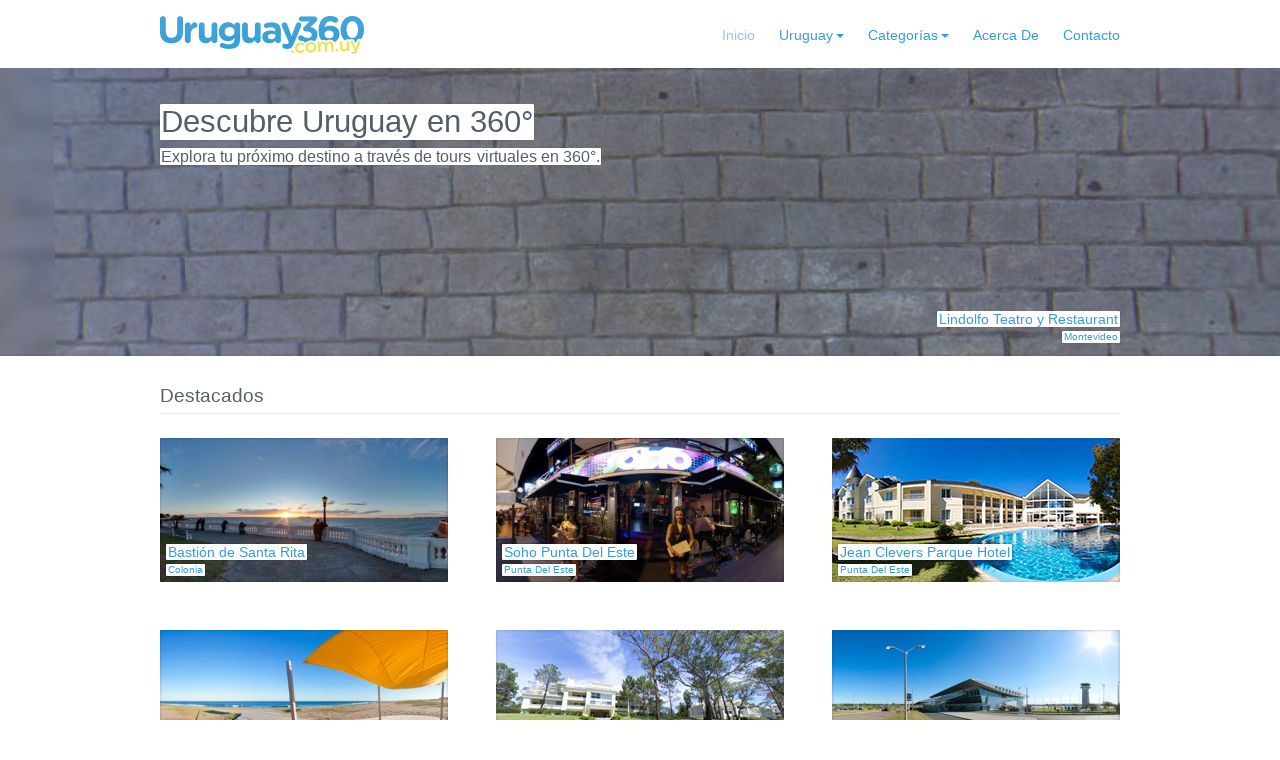

--- FILE ---
content_type: text/html; charset=UTF-8
request_url: https://uruguay360.com.uy/uruguay/montevideo/restaurant-1700-parrilla
body_size: 18143
content:

<!DOCTYPE html>
<html xmlns:fb="http://www.facebook.com/2008/fbml">
	<head>
		<meta http-equiv="content-type" content="text/html;charset=utf-8" />
		<title>Uruguay360 - Uruguay en fotos panorámicas en 360°</title>
		<base href="https://uruguay360.com.uy/"></base>
		<link rel="SHORTCUT ICON" href="favicon.ico"/>
	<link href="/style.css" rel="stylesheet" type="text/css" />
	<link rel="stylesheet" type="text/css" href="//cloud.typography.com/6289852/770062/css/fonts.css" />	
<meta name="description" content="Descubre Uruguay a través de fotos panorámicas en 360°. Conoce los mejores atractivos, lugares para salir, alojarte, y reserva tu hotel online." />
<meta name="keywords" content="Uruguay, 360, fotos, panoramicas, tour, virtual" />
<meta property="og:image" content="http://uruguay360.com.uy/images/fb.png"/>
<meta property="og:description" content="Uruguay360 es el primer sitio web de tours virtuales de Uruguay. Mediante ellos conocerás los principales destinos turísticos del país, además de las mejores opciones para alojarte y salir, en hoteles, restaurantes, discotecas y pubs."/>
<meta property="og:type" content="website"/>
<meta property="fb:app_id" content="127373333968180"/>
<meta property="fb:admins" content="1195242576"/>
		<script type="text/javascript">
		  var _gaq = _gaq || [];
		  _gaq.push(['_setAccount', 'UA-18049256-1']);
		  _gaq.push(['_trackPageview']);
		  (function() {
		    var ga = document.createElement('script'); ga.type = 'text/javascript'; ga.async = true;
		    ga.src = ('https:' == document.location.protocol ? 'https://ssl' : 'http://www') + '.google-analytics.com/ga.js';
		    var s = document.getElementsByTagName('script')[0]; s.parentNode.insertBefore(ga, s);
		  })();
		</script>
  <!--[if lt IE 9]>
  <script src="//html5shim.googlecode.com/svn/trunk/html5.js"></script>
  <![endif]-->

<script src="k/t.js" type="text/javascript"></script>
	</head>
	<body id="inicio-p" class="home-page">
<header class="row">
				<a href="http://uruguay360.com.uy" ><img src="logo.png" alt="Uruguay360" id="logo"/></a>
				<ul id="nav">
					<li>
						<a id="inicio"  href="/">Inicio</a>
					</li>
 
					<li>
						<a class="drop-down" id="uruguay" href="uruguay">Uruguay</a>
						<div class="sub uy">
							<ul>
<li><a class="nav-title" href="uruguay/canelones">Canelones</a></li>
 <li><a class="nav-title" href="uruguay/cerro-largo">Cerro Largo</a></li>
<li><a href="uruguay/cerro-largo/melo">Melo</a></li><li><a class="nav-title" href="uruguay/colonia">Colonia</a></li>
<li><a href="uruguay/colonia/nueva-helvecia">Nueva Helvecia</a></li><li><a class="nav-title" href="uruguay/durazno">Durazno</a></li>
<li><a href="uruguay/durazno/durazno">Durazno</a></li><li><a class="nav-title" href="uruguay/lavalleja">Lavalleja</a></li>
 <li><a class="nav-title" href="uruguay/maldonado">Maldonado</a></li>
<li><a href="uruguay/maldonado/josé-ignacio">José Ignacio</a></li><li><a href="uruguay/maldonado/maldonado">Maldonado</a></li><li><a href="uruguay/maldonado/pan-de-azucar">Pan de Azúcar</a></li><li><a href="uruguay/maldonado/piriapolis">Piriápolis</a></li><li><a href="uruguay/maldonado/punta-del-este">Punta Del Este</a></li> 
							</ul>
							<ul>
<li><a class="nav-title" href="uruguay/montevideo">Montevideo</a></li>
 <li><a class="nav-title" href="uruguay/rio-negro">Rio Negro</a></li>
<li><a href="uruguay/rio-negro/fray-bentos">Fray Bentos</a></li><li><a class="nav-title" href="uruguay/rocha">Rocha</a></li>
<li><a href="uruguay/rocha/cabo-polonio">Cabo Polonio</a></li><li><a href="uruguay/rocha/la-paloma">La Paloma</a></li><li><a href="uruguay/rocha/punta-del-diablo">Punta del Diablo</a></li><li><a href="uruguay/rocha/santa-teresa">Santa Teresa</a></li><li><a class="nav-title" href="uruguay/salto">Salto</a></li>
<li><a href="uruguay/salto/termas-del-arapey">Termas del Arapey</a></li><li><a class="nav-title" href="uruguay/soriano">Soriano</a></li>
<li><a href="uruguay/soriano/mercedes">Mercedes</a></li><li><a href="uruguay/soriano/palmar">Palmar</a></li><li><a class="nav-title" href="uruguay/tacuarembo">Tacuarembó</a></li>
 <li><a class="nav-title" href="uruguay/uruguay-campeon-de-america-2011">Uruguay Campeón de América 2011  </a></li>
  
							</ul>				
						</div>
					</li>
					<li>
						<a class="drop-down" id="categorias" >Categorías</a>
						<div class="sub cat">
							<ul>

<li><a class="nav-title" href="categorias/alojamiento">Alojamiento</a></li>
<li><a href="categorias/alojamiento/apartamentos">Apartamentos</a></li><li><a href="categorias/alojamiento/casas-y-cabañas">Casas y cabañas</a></li><li><a href="categorias/alojamiento/hoteles">Hoteles</a></li> <li><a class="nav-title" href="categorias/atractivos">Atractivos</a></li>
<li><a href="categorias/atractivos/arquitectura">Arquitectura</a></li><li><a href="categorias/atractivos/arte-y-cultura">Arte y cultura</a></li><li><a href="categorias/atractivos/parques">Calles</a></li><li><a href="categorias/atractivos/eventos">Eventos</a></li><li><a href="categorias/atractivos/faros">Faros</a></li><li><a href="categorias/atractivos/museos">Museos</a></li><li><a href="categorias/atractivos/naturaleza">Naturaleza</a></li><li><a href="categorias/atractivos/playas">Playas</a></li><li><a href="categorias/atractivos/plazas-y-parques">Plazas y parques</a></li>  

							</ul>
							<ul>
          
<li><a class="nav-title" href="categorias/compras">Compras</a></li>
<li><a href="categorias/compras/shoppings">Shoppings</a></li><li><a href="categorias/compras/tiendas-y-comercios">Tiendas y comercios</a></li> <li><a class="nav-title" href="categorias/gigapanoramicas">Gigapanorámicas</a></li>
  <li><a class="nav-title" href="categorias/salir">Salir</a></li>
<li><a href="categorias/salir/discotecas-pubs">Discotecas & Pubs</a></li><li><a href="categorias/salir/restaurantes">Restaurantes</a></li> <li><a class="nav-title" href="categorias/servicios-varios">Servicios varios</a></li>
<li><a href="categorias/servicios-varios/aeropuertos">Aeropuertos</a></li><li><a href="categorias/servicios-varios/lugares-para-eventos">Lugares para eventos</a></li><li><a href="categorias/servicios-varios/real-estate">Real Estate</a></li><li><a href="categorias/servicios-varios/zonas-francas">Zonas Francas</a></li>  
							</ul>
						</div>
					</li>
				
					<li>
						<a id="acerca-de" href="acerca-de">Acerca De</a>
					</li>
					<li>
						<a id="contacto" href="contacto">Contacto</a>
					</li>
				</ul>
        <div class="intro">
          <h1>Descubre Uruguay en 360°</h1> <br>
          <p><span>Explora tu próximo destino a través de tours </span><span>virtuales en 360°. </span></p>
        </div>
			</header>

<div id="p" class="pano home"></div>
 <div class="main">
<script type="text/javascript">
embedpano({
  swf:"k/t.swf", 
  xml:"k/tours/mvd/lindolfo/tour.xml", 
  target:"p", 
  html5:"fallback", 
  passQueryParameters:true, 
  allowFullScreen: true,  
  initvars: {
   "logkey": "false", "showerrors": "false",
},
  vars: {
    u: true,
    id: 1,
    home: true
  }
});
</script>
<div class="location">
 <a class="title" href="uruguay/montevideo/lindolfo-teatro-y-restaurant">Lindolfo Teatro y Restaurant </a>
 <a class="city" href="uruguay/montevideo">Montevideo</a>
</div>






				<h2>Destacados</h2>
				<ul class="list">
<li class="item over">
            <a class="thumb" href="uruguay/colonia/punta-de-san-pedro">
              <img src="k/tours/col/punta/288.jpg">
            </a>
            <a class="title" title="Bastión de Santa Rita" href="uruguay/colonia/punta-de-san-pedro">Bastión de Santa Rita</a>
            <a class="city" href="uruguay/colonia">Colonia</a>
          </li><li class="item over">
            <a class="thumb" href="uruguay/maldonado/punta-del-este/soho-punta-del-este">
              <img src="k/tours/mal/pde/soho/288.jpg">
            </a>
            <a class="title" title="Soho Punta Del Este" href="uruguay/maldonado/punta-del-este/soho-punta-del-este">Soho Punta Del Este</a>
            <a class="city" href="uruguay/maldonado/punta-del-este">Punta Del Este</a>
          </li><li class="item over">
            <a class="thumb" href="uruguay/maldonado/punta-del-este/jean-clevers-parque-hotel">
              <img src="k/tours/mal/pde/jclevers/288.jpg">
            </a>
            <a class="title" title="Jean Clevers Parque Hotel" href="uruguay/maldonado/punta-del-este/jean-clevers-parque-hotel">Jean Clevers Parque Hotel</a>
            <a class="city" href="uruguay/maldonado/punta-del-este">Punta Del Este</a>
          </li><li class="item over">
            <a class="thumb" href="uruguay/rocha/las-carcavas-chacras-de-mar-garzon-uruguay">
              <img src="k/tours/rocha/carcavas/288.jpg">
            </a>
            <a class="title" title="Las Cárcavas - Chacras de Mar" href="uruguay/rocha/las-carcavas-chacras-de-mar-garzon-uruguay">Las Cárcavas - Chacras de Mar</a>
            <a class="city" href="uruguay/rocha">Rocha</a>
          </li><li class="item over">
            <a class="thumb" href="uruguay/maldonado/punta-del-este/green-park-private-club-punta-del-este">
              <img src="k/tours/mal/pde/greenp/288.jpg">
            </a>
            <a class="title" title="Green Park Private Club - Punta del Este" href="uruguay/maldonado/punta-del-este/green-park-private-club-punta-del-este">Green Park Private Club - Punta...</a>
            <a class="city" href="uruguay/maldonado/punta-del-este">Punta Del Este</a>
          </li><li class="item over">
            <a class="thumb" href="uruguay/maldonado/punta-del-este/aeropuerto-internacional-de-punta-del-este">
              <img src="k/tours/mal/pde/aero/288.jpg">
            </a>
            <a class="title" title="Aeropuerto Internacional de Punta del Este" href="uruguay/maldonado/punta-del-este/aeropuerto-internacional-de-punta-del-este">Aeropuerto Internacional de...</a>
            <a class="city" href="uruguay/maldonado/punta-del-este">Punta Del Este</a>
          </li> 
				</ul>
	 
	 				<h2>Últimos lugares</h2>
				<ul class="list">
<li class="item over">
            <a class="thumb" href="uruguay/montevideo/devoto-panamericano">
              <img src="k/tours/mvd/Devotopanamericano/288.jpg">
            </a>
            <a class="title" title="Devoto Panamericano" href="uruguay/montevideo/devoto-panamericano">Devoto Panamericano</a>
            <a class="city" href="uruguay/montevideo">Montevideo</a>
          </li><li class="item over">
            <a class="thumb" href="uruguay/montevideo/devoto-oviedo">
              <img src="k/tours/mvd/devotoviedo/288.jpg">
            </a>
            <a class="title" title="Devoto Oviedo" href="uruguay/montevideo/devoto-oviedo">Devoto Oviedo</a>
            <a class="city" href="uruguay/montevideo">Montevideo</a>
          </li><li class="item over">
            <a class="thumb" href="uruguay/montevideo/devoto-misiones">
              <img src="/k/tours/mvd/devotomisiones/288.jpg">
            </a>
            <a class="title" title="Devoto Misiones" href="uruguay/montevideo/devoto-misiones">Devoto Misiones</a>
            <a class="city" href="uruguay/montevideo">Montevideo</a>
          </li><li class="item over">
            <a class="thumb" href="uruguay/montevideo/heladeria-zaros">
              <img src="k/tours/mvd/heladeriazaros/288.jpg">
            </a>
            <a class="title" title="Heladería Zaro’s" href="uruguay/montevideo/heladeria-zaros">Heladería Zaro’s</a>
            <a class="city" href="uruguay/montevideo">Montevideo</a>
          </li><li class="item over">
            <a class="thumb" href="uruguay/montevideo/café-doré">
              <img src="k/tours/mvd/cafedore/288.jpg">
            </a>
            <a class="title" title="Café Doré" href="uruguay/montevideo/café-doré">Café Doré</a>
            <a class="city" href="uruguay/montevideo">Montevideo</a>
          </li><li class="item over">
            <a class="thumb" href="uruguay/montevideo/patio-carretas-bistro-garden">
              <img src="k/tours/mvd/patiocarreta/288.jpg">
            </a>
            <a class="title" title="Patio Carretas - Bistro Garden" href="uruguay/montevideo/patio-carretas-bistro-garden">Patio Carretas - Bistro Garden</a>
            <a class="city" href="uruguay/montevideo">Montevideo</a>
          </li> 
				</ul>

</div>
	<script type="text/javascript">(function(s,o,g,a,m){a=s.createElement(o),m=s.getElementsByTagName(o)[0];a.async=1;a.defer=1;a.src=g;m.parentNode.insertBefore(a,m)})(document,'script','https://usabilitytools.com/nuvr-tracker/84001/tracker.js');</script>

<script type="text/javascript">(function(s,o,g,a,m){a=s.createElement(o),m=s.getElementsByTagName(o)[0];a.async=1;a.defer=1;a.src=g;m.parentNode.insertBefore(a,m)})(document,'script','https://usabilitytools.com/clicktracker/script/84401/tracker.js');</script>


<script type="text/javascript">(function(s,o,g,a,m){a=s.createElement(o),m=s.getElementsByTagName(o)[0];a.async=1;a.defer=1;a.src=g;m.parentNode.insertBefore(a,m)})(document,'script','https://usabilitytools.com/form-tester/rest/script/84306');</script>	
<div id="footer">
    <span id="follow">¡Síguenos en <a href="http://facebook.com/Uruguay360">Facebook</a> o <a href="http://twitter.com/_Uruguay360">Twitter</a> para enterarte de las novedades, participar en sorteos y mucho más!</span>

    <div class="facebook-like-box">
<div class="fb-page" data-href="https://www.facebook.com/uruguay360" data-width="288" data-small-header="true" data-adapt-container-width="true" data-hide-cover="false" data-show-facepile="true" data-show-posts="false"><div class="fb-xfbml-parse-ignore"><blockquote cite="https://www.facebook.com/uruguay360"><a href="https://www.facebook.com/uruguay360">Uruguay360</a></blockquote></div></div>

    </div>
    <div id="twitter">
      <ul id="twitter_update_list"><li>      ¡Más de 400 tours virtuales para que conozcas lo mejor de Uruguay en 360°! (<a href="http://uruguay360.com.uy/uruguay" rel="nofollow"  target="_blank" title="http://uruguay360.com.uy/uruguay">http://uruguay360.com.uy/uruguay</a>)</a>
</li></ul>
      <a href="http://twitter.com/_Uruguay360" class="twitter-follow-button" data-lang="es">Sigue a @_Uruguay360</a>
    </div>
    <div id="logos">
      <span>Apoyan:</span>
      <ul>
        <li>
          <a class="anii" href="http://www.anii.org.uy">Anii</a>
        </li>
        <li>
          <a class="ort" href="http://www.ort.edu.uy">ORT</a>
        </li>
        <li>
          <a class="un" href="http://www.turismo.gub.uy">UruguayNatural</a>
        </li>
        <li>
          <a class="mec" href="http://www.mec.gub.uy">MEC</a>
        </li>
      </ul>
    </div>
    <div id="bottom">
					<ul id="links">
						<li><a id="inicio"  href="/">Inicio</a></li>
						<li><a id="uruguay" href="uruguay">Uruguay</a></li>
						<li><a id="categorias" href="categorias">Categorías</a></li>
						<li><a id="acerca-de" href="acerca-de">Acerca De</a></li>
					<li><a id="contacto" href="contacto">Contacto</a>	</li>
					</ul>
					<span class="right">©2014 Uruguay360</span>
				</div>
			</div>		       
     		<div id="fb-root"></div>
		<script src="js/jquery.min.js" type="text/javascript"></script>
		<script src="js/jquery.hoverIntent.minified.js" type="text/javascript"></script>	
		<script src="js/blogger.js" type="text/javascript"></script>
		<script src="js/jquery.expander.js" type="text/javascript"></script>
		<script src="js/bootstrap-modal.js"></script>
		<script src="js/bootstrap-datepicker.js"></script>
		<script src="js/jquery.ufvalidator.1.0.1.js" type="text/javascript"></script>
                <script src="js/jquery.jscroll.js" type="text/javascript"></script>
<script src="js/jquery.accordion.js?body=1" type="text/javascript"></script>
<script src="js/jquery.calculation.min.js?body=1" type="text/javascript"></script>
<script src="js/jquery.datepick.js?body=1" type="text/javascript"></script>
<script src="js/jquery.datepickz-es-AR.js?body=1" type="text/javascript"></script>
<script src="js/jquery.easing.1.3.js?body=1" type="text/javascript"></script>
<script src="js/jquery.foundation.forms.js?body=1" type="text/javascript"></script>
<script src="js/jquery.validate.min.js?body=1" type="text/javascript"></script>
<script src="js/messages_es.js?body=1" type="text/javascript"></script>
<script src="js/jquery.cookie.js?body=1" type="text/javascript"></script>
                <script src="js/widget.js" type="text/javascript"></script>
                <script src="js/home.js" type="text/javascript"></script>
		<script src="js/send.js" type="text/javascript"></script>	
		<script src="js/core.js" type="text/javascript"></script>
		
		<script src="https://maps.google.com/maps/api/js?sensor=false" type="text/javascript"></script>
		<script src="js/infobox.js" type="text/javascript"></script>
		<script src="js/markerclusterer.js" type="text/javascript"></script>
		<script>
  window.fbAsyncInit = function() {
    FB.init({
      appId      : '127373333968180',
      xfbml      : true,
      version    : 'v2.8',
			status : true, // check login status
                        oauth      : true,
			cookie : true, // enable cookies to allow the server to access the session
    });
  };

  (function(d, s, id){
     var js, fjs = d.getElementsByTagName(s)[0];
     if (d.getElementById(id)) {return;}
     js = d.createElement(s); js.id = id;
     js.src = "//connect.facebook.net/en_US/sdk.js";
     fjs.parentNode.insertBefore(js, fjs);
   }(document, 'script', 'facebook-jssdk'));

			

		</script>

<!--[if lt IE 9]>
  <div class="ie-warning">Estás utilizando un navegador muy viejo, actualízalo a uno más moderno para ver correctamente el sitio. Te recomendamos <a href="https://www.google.com/intl/es/chrome/">Google Chrome</a>.</div>
<![endif]-->


	</body>
</html>

--- FILE ---
content_type: text/css
request_url: https://uruguay360.com.uy/style.css
body_size: 67276
content:
html,
body,
div,
span,
applet,
object,
iframe,
h1,
h2,
h3,
h4,
h5,
h6,
p,
blockquote,
pre,
a,
abbr,
acronym,
address,
big,
cite,
code,
del,
dfn,
em,
img,
ins,
kbd,
q,
s,
samp,
small,
strike,
strong,
sub,
sup,
tt,
var,
b,
u,
i,
center,
dl,
dt,
dd,
ol,
ul,
li,
fieldset,
form,
label,
legend,
table,
caption,
tbody,
tfoot,
thead,
tr,
th,
td,
article,
aside,
canvas,
details,
embed,
figure,
figcaption,
footer,
header,
hgroup,
menu,
nav,
output,
ruby,
section,
summary,
time,
mark,
audio,
video {
  margin: 0;
  padding: 0;
  border: 0;
  text-decoration: none;
  outline: none;
}
table {
  border-collapse: collapse;
  border-spacing: 0;
}
ol,
ul {
  list-style: none;
}
article,
aside,
details,
figcaption,
figure,
footer,
header,
hgroup,
nav,
section {
  display: block;
}
button,
input,
select,
textarea {
  margin: 0;
  font-size: 100%;
}
button,
input {
  *overflow: visible;
  line-height: normal;
}
button::-moz-focus-inner,
input::-moz-focus-inner {
  padding: 0;
  border: 0;
}
button,
input[type="button"],
input[type="reset"],
input[type="submit"] {
  cursor: pointer;
  -webkit-appearance: button;
}
input[type="search"] {
  -webkit-appearance: textfield;
  -webkit-box-sizing: content-box;
  -moz-box-sizing: content-box;
  box-sizing: content-box;
}
input[type="search"]::-webkit-search-decoration,
input[type="search"]::-webkit-search-cancel-button {
  -webkit-appearance: none;
}
textarea {
  overflow: auto;
  vertical-align: top;
}
/* Reservar */
.clearfix {
  *zoom: 1;
}
.clearfix:before,
.clearfix:after {
  display: table;
  content: "";
  line-height: 0;
}
.clearfix:after {
  clear: both;
}
.hidden {
  display: none !important;
}
.right {
  float: right !important;
}
.left {
  float: left;
}
.clear {
  clear: both;
}
.non-selectable {
  -webkit-user-select: none;
  /* Chrome all / Safari all */

  -moz-user-select: none;
  /* Firefox all */

  -ms-user-select: none;
  /* IE 10+ */

  -o-user-select: none;
  user-select: none;
}
.hide-text {
  overflow: hidden;
  text-indent: 100%;
  white-space: nowrap;
}
.border-box {
  -moz-box-sizing: border-box;
  -webkit-box-sizing: border-box;
  box-sizing: border-box;
}
/* -------------------------------------------------- 
	:: Mobile Visibility Affordances
---------------------------------------------------*/
.show-on-phones {
  display: none !important;
}
.show-on-tablets {
  display: none !important;
}
.show-on-desktops {
  display: block !important;
}
.hide-on-phones {
  display: block !important;
}
.hide-on-tablets {
  display: block !important;
}
.hide-on-desktops {
  display: none !important;
}
/* Modernizr-enabled tablet targeting */
@media only screen and (max-width: 1280px) and (min-width: 768px) {
  .touch .hide-on-phones {
    display: block !important;
  }
  .touch .hide-on-tablets {
    display: none !important;
  }
  .touch .hide-on-desktops {
    display: block !important;
  }
  .touch .show-on-phones {
    display: none !important;
  }
  .touch .show-on-tablets {
    display: block !important;
  }
  .touch .show-on-desktops {
    display: none !important;
  }
}
@media only screen and (max-width: 767px) {
  .hide-on-phones {
    display: none !important;
  }
  .hide-on-tablets {
    display: block !important;
  }
  .hide-on-desktops {
    display: block !important;
  }
  .show-on-phones {
    display: block !important;
  }
  .show-on-tablets {
    display: none !important;
  }
  .show-on-desktops {
    display: none !important;
  }
}
label:not(.error) {
  color: #a2abb0;
  float: left;
  font-size: 12px;
  line-height: 20px;
}
label:not(.error):hover .checkbox:not(.disabled),
label:not(.error):hover .radio:not(.disabled) {
  border-color: #dae0e4;
}
label:not(.error):not(:first-child),
label:not(.error):last-child {
  color: #525f66;
}
input:not(.button),
textarea {
  -webkit-border-radius: 5px;
  -moz-border-radius: 5px;
  border-radius: 5px;
  -moz-box-sizing: border-box;
  -webkit-box-sizing: border-box;
  box-sizing: border-box;
  color: #525f66;
  background-color: #f5f6f7;
  border: 1px solid #f5f6f7;
  float: left;
  font-size: 14px;
  font-family: inherit;
  font-weight: 300;
  height: 32px;
  line-height: 18px;
  outline: none;
  padding: 0 10px;
  width: 100%;
  -webkit-transition: all 0.2s ease-out;
  -moz-transition: all 0.2s ease-out;
  -ms-transition: all 0.2s ease-out;
  -o-transition: all 0.2s ease-out;
  transition: all 0.2s ease-out;
}
input:not(.button):focus,
textarea:focus {
  border: solid 1px #e6eaed;
  background-color: #fff;
}
textarea {
  height: 77px;
  line-height: 21px;
  min-width: 96px;
  padding: 12px;
  resize: vertical;
  z-index: 1;
}
.textarea-label {
  text-shadow: 0 0 7px #f5f6f7, 0px 0 7px #f5f6f7, 0px 0 7px #f5f6f7, 0px 0 7px #f5f6f7, 0px 0 7px #f5f6f7, 0px 0 7px #f5f6f7, 0px 0 7px #f5f6f7, 0px 0 7px #f5f6f7, 0px 0 7px #f5f6f7, 0px 0 7px #f5f6f7, 0px 0 7px #f5f6f7, 0px 0 7px #f5f6f7, 0px 0 7px #f5f6f7, 0px 0 7px #f5f6f7, 0px 0 7px #f5f6f7, 0px 0 7px #f5f6f7;
}
.field {
  position: relative;
  margin-bottom: 18px;
  width: 100%;
  float: left;
}
.field label:not(.error) {
  margin: 2px;
}
.field.inline label:not(.error) {
  float: left;
  line-height: 22px;
  margin-right: 6px;
}
.field.inline .dropdown {
  float: left;
  clear: none !important;
}
.field.group label {
  clear: both;
}
.field .compact {
  margin-right: 30px;
}
.in .field label:not(.error),
.in .text-field label:not(.error) {
  color: #a2abb0;
  line-height: 29px;
  position: absolute;
  text-align: left;
  top: 1px;
  left: 8px;
  width: 70px;
  z-index: 2;
}
.in .field input,
.in .text-field input {
  padding-left: 80px;
  height: 34px;
}
.in .field textarea,
.in .text-field textarea {
  padding: 7px 8px;
  text-indent: 62px;
}
.button {
  -webkit-border-radius: 5px;
  -moz-border-radius: 5px;
  border-radius: 5px;
  -moz-box-sizing: border-box;
  -webkit-box-sizing: border-box;
  box-sizing: border-box;
  background-color: #389cdc;
  background-image: -webkit-gradient(linear, left bottom, left top, color-stop(0, rgba(255, 255, 255, 0)), color-stop(1, rgba(255, 255, 255, 0.25)));
  background-image: -ms-linear-gradient(bottom, rgba(255, 255, 255, 0), rgba(255, 255, 255, 0.25));
  background-image: -moz-linear-gradient(center bottom, rgba(255, 255, 255, 0) 0%, rgba(255, 255, 255, 0.25) 100%);
  -webkit-transition: all 0.3s;
  -moz-transition: all 0.3s;
  -ms-transition: all 0.3s;
  -o-transition: all 0.3s;
  transition: all 0.3s;
  -webkit-font-smoothing: antialiased;
  border: none;
  box-shadow: 0 1px 0 rgba(0, 0, 0, 0.05), 0 0 20px 0 rgba(0, 0, 0, 0.02) inset;
  color: #fff !important;
  cursor: pointer;
  display: block;
  float: left;
  font-size: 16px;
  font-family: inherit;
  font-weight: 500;
  height: 34px;
  line-height: 34px;
  outline: none;
  padding: 0 18px;
  text-shadow: 0px -1px 0 rgba(0, 0, 0, 0.05);
  width: 100%;
}
.button:hover {
  text-decoration: none;
  background-color: #2793d9;
}
.button:active {
  background-color: #2591d5;
  box-shadow: 0 1px 2px 0 rgba(0, 0, 0, 0.22) inset, 0 0 20px 0 rgba(0, 0, 0, 0.13) inset;
}
.button.white {
  background-color: #fafbfc;
  background-image: -webkit-gradient(linear, left bottom, left top, color-stop(0, rgba(255, 255, 255, 0)), color-stop(1, #ffffff));
  background-image: -ms-linear-gradient(bottom, rgba(255, 255, 255, 0), #ffffff);
  background-image: -moz-linear-gradient(center bottom, rgba(255, 255, 255, 0) 0%, #ffffff 100%);
  box-shadow: none;
  border: solid 1px #e6eaed;
  color: #525f66 !important;
  font-size: inherit;
  font-weight: 300;
  height: 32px;
  line-height: 30px;
  padding: 0 10px;
  text-shadow: 1px 1px 0 #fff;
  white-space: nowrap;
}
.button.white:hover {
  background-color: #f7f8fa;
}
.button.white:active {
  background-color: #ff0000;
  background-image: -webkit-gradient(linear, left bottom, left top, color-stop(0, rgba(255, 255, 255, 0)), color-stop(1, rgba(255, 255, 255, 0.3)));
  background-image: -ms-linear-gradient(bottom, rgba(255, 255, 255, 0), rgba(255, 255, 255, 0.3));
  background-image: -moz-linear-gradient(center bottom, rgba(255, 255, 255, 0) 0%, rgba(255, 255, 255, 0.3) 100%);
  background-color: #edf1f4 !important;
  box-shadow: 0 1px 4px rgba(0, 0, 0, 0.06) inset;
  border-color: #dae0e4;
}
a.button {
  display: inline-block;
}
.cancel {
  line-height: 34px;
  cursor: pointer;
  text-decoration: none;
  color: #a2abb0 !important;
}
.compact {
  width: auto !important;
}
/* Custom Forms ---------------------- */
.custom {
  /* Custom Checkbox and Radio Inputs */

}
.custom .select {
  float: left;
  margin-right: 8px;
}
.custom .custom.dropdown {
  clear: both;
  display: block;
  float: left;
  font-size: 14px;
  position: relative;
  width: auto;
}
.custom .custom.dropdown a.current {
  -webkit-border-radius: 5px;
  -moz-border-radius: 5px;
  border-radius: 5px;
  -webkit-transition: all 0.2s;
  -moz-transition: all 0.2s;
  -ms-transition: all 0.2s;
  -o-transition: all 0.2s;
  transition: all 0.2s;
  background-color: #fafbfc;
  background-image: -webkit-gradient(linear, left bottom, left top, color-stop(0, rgba(255, 255, 255, 0)), color-stop(1, #ffffff));
  background-image: -ms-linear-gradient(bottom, rgba(255, 255, 255, 0), #ffffff);
  background-image: -moz-linear-gradient(center bottom, rgba(255, 255, 255, 0) 0%, #ffffff 100%);
  box-shadow: none;
  border: solid 1px #e6eaed;
  color: #525f66 !important;
  font-size: inherit;
  font-weight: 300;
  height: 32px;
  padding: 0 10px;
  text-shadow: 1px 1px 0 #fff;
  white-space: nowrap;
  text-decoration: none;
  display: block;
  width: auto;
  line-height: 30px;
  height: 30px;
  padding: 0 26px 0 10px;
}
.custom .custom.dropdown a.current:hover {
  background-color: #f7f8fa;
}
.custom .custom.dropdown a.current:active {
  background-color: #ff0000;
  background-image: -webkit-gradient(linear, left bottom, left top, color-stop(0, rgba(255, 255, 255, 0)), color-stop(1, rgba(255, 255, 255, 0.3)));
  background-image: -ms-linear-gradient(bottom, rgba(255, 255, 255, 0), rgba(255, 255, 255, 0.3));
  background-image: -moz-linear-gradient(center bottom, rgba(255, 255, 255, 0) 0%, rgba(255, 255, 255, 0.3) 100%);
  background-color: #edf1f4 !important;
  box-shadow: 0 1px 4px rgba(0, 0, 0, 0.06) inset;
  border-color: #dae0e4;
}
.custom .custom.dropdown a.current:before {
  content: '';
  display: block;
  width: 0;
  height: 0;
  border-style: solid;
  border-width: 4px;
  border-color: #a2abb0 rgba(255, 255, 255, 0) rgba(255, 255, 255, 0) rgba(255, 255, 255, 0);
  position: absolute;
  right: 10px;
  top: 50%;
  margin-top: -2px;
}
.custom .custom.dropdown.open .current {
  background-color: #ff0000;
  background-image: -webkit-gradient(linear, left bottom, left top, color-stop(0, rgba(255, 255, 255, 0)), color-stop(1, rgba(255, 255, 255, 0.3)));
  background-image: -ms-linear-gradient(bottom, rgba(255, 255, 255, 0), rgba(255, 255, 255, 0.3));
  background-image: -moz-linear-gradient(center bottom, rgba(255, 255, 255, 0) 0%, rgba(255, 255, 255, 0.3) 100%);
  background-color: #f0f3f6 !important;
  box-shadow: 0 1px 4px rgba(0, 0, 0, 0.06) inset;
  border-color: #dae0e4;
}
.custom .custom.dropdown a.selector {
  display: none;
}
.custom .custom.dropdown.open ul {
  opacity: 1;
  display: block;
  z-index: 9999;
}
.custom .custom.dropdown ul {
  -webkit-border-radius: 5px;
  -moz-border-radius: 5px;
  border-radius: 5px;
  -moz-box-sizing: border-box;
  -webkit-box-sizing: border-box;
  box-sizing: border-box;
  -webkit-transition: all 0.2s;
  -moz-transition: all 0.2s;
  -ms-transition: all 0.2s;
  -o-transition: all 0.2s;
  transition: all 0.2s;
  background: #fff;
  border: solid 1px #e6eaed;
  display: none;
  left: 0;
  margin: 0;
  opacity: 0;
  padding: 2px 0 1px;
  position: absolute;
  top: 34px;
  width: auto;
  z-index: -1;
}
.custom .custom.dropdown ul li {
  -webkit-border-radius: 3px;
  -moz-border-radius: 3px;
  border-radius: 3px;
  cursor: pointer;
  height: 30px;
  line-height: 30px;
  list-style: none;
  margin: 0 2px 1px;
  padding: 0 26px 0 8px;
  white-space: nowrap;
  -webkit-transition: all 0.2s;
  -moz-transition: all 0.2s;
  -ms-transition: all 0.2s;
  -o-transition: all 0.2s;
  transition: all 0.2s;
}
.custom .custom.dropdown ul li.selected {
  background: #a2abb0 !important;
  color: #fff;
}
.custom .custom.dropdown ul li:hover {
  background-color: #f5f6f7;
}
.custom .custom.dropdown ul li.selected:hover {
  cursor: default;
}
.custom .small .custom.dropdown a.current {
  font-size: 12px;
  height: 20px;
  line-height: 19px;
}
.custom .small .custom.dropdown:before {
  right: 8px;
}
.custom .small .custom.dropdown ul {
  top: 24px;
  padding: 2px 0 1px;
}
.custom .small .custom.dropdown ul li {
  font-size: 12px;
  height: 18px;
  line-height: 18px;
  padding: 0 22px 0 8px;
}
.custom input[type="checkbox"],
.custom select {
  display: none;
}
.custom .checkbox,
.custom .radio:not(.boxed) {
  -webkit-border-radius: 2px;
  -moz-border-radius: 2px;
  border-radius: 2px;
  -webkit-transition: all 0.2s;
  -moz-transition: all 0.2s;
  -ms-transition: all 0.2s;
  -o-transition: all 0.2s;
  transition: all 0.2s;
  border: 1px solid #e6eaed;
  background-color: #fff;
  display: inline-block;
  float: left;
  width: 14px;
  height: 14px;
  position: relative;
  margin: 2px 4px 6px 0;
}
.custom .checkbox.disabled,
.custom .radio:not(.boxed).disabled {
  border-color: #eff1f3;
}
.custom .checkbox.disabled:after,
.custom .radio:not(.boxed).disabled:after,
.custom .checkbox.disabled:before,
.custom .radio:not(.boxed).disabled:before {
  background-color: #ced6dc !important;
  border-color: #ced6dc !important;
}
.custom .radio:not(.boxed) {
  -webkit-border-radius: 100%;
  -moz-border-radius: 100%;
  border-radius: 100%;
}
.custom .radio.boxed {
  -webkit-border-radius: 5px;
  -moz-border-radius: 5px;
  border-radius: 5px;
  -webkit-transition: all 0.15s;
  -moz-transition: all 0.15s;
  -ms-transition: all 0.15s;
  -o-transition: all 0.15s;
  transition: all 0.15s;
  border: 2px solid #e6eaed;
  cursor: pointer;
  display: block;
  height: 47px;
  padding-top: 17px;
}
.custom .radio.boxed:hover {
  border-color: #dde3e7;
}
.custom .radio.boxed.checked {
  border-color: #389cdc !important;
}
.custom .checkbox:after,
.custom .checkbox:before {
  background-color: #525f66;
  border: 1px solid #525f66;
  content: '';
  position: absolute;
  -webkit-transform: rotate(45deg);
  -moz-transform: rotate(45deg);
  -ms-transform: rotate(45deg);
  -o-transform: rotate(45deg);
  transform: rotate(45deg);
  opacity: 0;
  -webkit-transition: all 0.2s;
  -moz-transition: all 0.2s;
  -ms-transition: all 0.2s;
  -o-transition: all 0.2s;
  transition: all 0.2s;
}
.custom .checkbox:after {
  height: 9px;
  left: 7px;
  top: 1px;
  width: 1px;
}
.custom .checkbox:before {
  height: 1px;
  left: 1px;
  top: 6px;
  width: 3px;
}
.custom .checkbox.checked:after,
.custom .checkbox.checked:before {
  opacity: 1;
}
.custom .custom.radio:not(.boxed):before {
  content: "";
  display: block;
  width: 8px;
  height: 8px;
  -webkit-border-radius: 100%;
  -moz-border-radius: 100%;
  border-radius: 100%;
  background: #525f66;
  position: relative;
  top: 3px;
  left: 3px;
  -webkit-transition: all 0.1s;
  -moz-transition: all 0.1s;
  -ms-transition: all 0.1s;
  -o-transition: all 0.1s;
  transition: all 0.1s;
  opacity: 0;
}
.custom .custom.radio:not(.boxed).checked:before {
  opacity: 1;
}
.in label.error {
  -webkit-border-radius: 3px;
  -moz-border-radius: 3px;
  border-radius: 3px;
  color: #fff;
  font-size: 11px;
  line-height: 20px;
  padding: 0 6px;
  position: absolute;
  background-color: #f66063;
  z-index: 99;
  font-weight: 500;
  cursor: default;
  top: 100%;
  right: 0;
  margin-top: 0px;
  white-space: nowrap;
}
.in label.error:before {
  content: '';
  display: block;
  width: 0;
  height: 0;
  border-style: solid;
  border-width: 4px;
  border-color: rgba(255, 255, 255, 0) rgba(255, 255, 255, 0) #f66063 rgba(255, 255, 255, 0);
  position: absolute;
}
.in label.error:before {
  left: 12px;
  bottom: 100%;
}
input.error,
textarea.error,
.button.error {
  border-color: #ffbdb0 !important;
}
.actions {
  clear: both;
  overflow: hidden;
}
.actions label {
  margin: 0;
  margin-top: 8px;
}
.actions a {
  float: right;
  font-size: 12px;
  line-height: 20px;
  margin-top: 8px;
}
label.error {
  -webkit-border-radius: 3px;
  -moz-border-radius: 3px;
  border-radius: 3px;
  color: #fff;
  font-size: 11px;
  line-height: 20px;
  padding: 0 6px;
  position: absolute;
  background-color: #333333;
  z-index: 99;
  font-weight: 500;
  cursor: default;
  background-color: #f66063;
  right: 100.5%;
  top: 6px;
  white-space: nowrap;
}
label.error:before {
  content: '';
  display: block;
  width: 0;
  height: 0;
  border-style: solid;
  border-width: 4px;
  border-color: #333333 rgba(255, 255, 255, 0) rgba(255, 255, 255, 0) rgba(255, 255, 255, 0);
  position: absolute;
}
label.error:before {
  content: '';
  display: block;
  width: 0;
  height: 0;
  border-style: solid;
  border-width: 4px;
  border-color: rgba(255, 255, 255, 0) rgba(255, 255, 255, 0) rgba(255, 255, 255, 0) #f66063;
  left: 100%;
  top: 6px;
}
.alert {
  color: #f66063;
  line-height: 1.3;
}
.success {
  color: #39c57e;
  line-height: 1.3;
}
.last {
  margin-right: 0 !important;
}
.last + * {
  clear: both;
}
.one {
  width: 36px;
  float: left;
  margin-right: 48px;
}
.two {
  width: 120px;
  float: left;
  margin-right: 48px;
}
.three {
  width: 204px;
  float: left;
  margin-right: 48px;
}
.four {
  width: 288px;
  float: left;
  margin-right: 48px;
}
.five {
  width: 372px;
  float: left;
  margin-right: 48px;
}
.six {
  width: 456px;
  float: left;
  margin-right: 48px;
}
.seven {
  width: 540px;
  float: left;
  margin-right: 48px;
}
.eight {
  width: 624px;
  float: left;
  margin-right: 48px;
}
.nine {
  width: 708px;
  float: left;
  margin-right: 48px;
}
.ten {
  width: 792px;
  float: left;
  margin-right: 48px;
}
.eleven {
  width: 876px;
  float: left;
  margin-right: 48px;
}
.offset-one {
  margin-left: 84px;
}
.offset-two {
  margin-left: 168px;
}
.offset-three {
  margin-left: 252px;
}
.offset-four {
  margin-left: 336px;
}
body {
  font-family: 'Gotham SSm A', 'Gotham SSm B', sans-serif;
  color: #525f66;
  font-weight: 400;
  font-size: 14px;
  line-height: 14px;
  text-rendering: optimizeLegibility;
  -webkit-font-smoothing: antialiased;
}
p {
  line-height: 1.5;
  font-size: inherit;
  margin-bottom: 1em;
}
a:link,
a:active,
a:visited {
  color: #389cdc;
  text-decoration: none;
}
a:hover,
a:focus {
  text-decoration: underline;
}
h1,
h2,
h3,
h4,
h5 {
  font-weight: 400;
}
h1 {
  font-size: 24px;
  font-weight: 300;
  margin-bottom: 18px;
  line-height: 24px;
}
h2 {
  font-size: 19px;
  line-height: 1;
  padding-bottom: 8px;
  padding-top: 12px;
  margin-bottom: 12px;
  border-bottom: 1px solid #e6eaed;
  clear: both;
}
h3 {
  border-bottom: 1px solid #e6eaed;
  font-size: 15px;
  margin-bottom: 6px;
  padding-bottom: 6px;
}
strong {
  font-weight: 700;
}
.small p,
.small {
  font-size: 12px;
}
.gray {
  color: #a2abb0 !important;
}
.green {
  color: #39c57e;
}
.big {
  font-size: 15px;
}
.center {
  text-align: center;
}
::selection {
  background: #fffbd0;
}
::-moz-selection {
  background: #fffbd0;
}
::-webkit-selection {
  background: #fffbd0;
}
.highlight {
  background: #fffbd0;
}
.widget-title {
  border: none;
  font-size: 15px;
  margin-bottom: 0;
  position: relative;
}
.widget-title .amount {
  font-size: 17px;
}
.widget-title .banner {
  background-color: #39c57e;
  border-radius: 1px;
  color: #fff;
  font-size: 11px;
  font-weight: 700;
  text-transform: uppercase;
  line-height: 1.5;
  padding: 4px 6px;
  position: absolute;
  right: 2px;
  top: -21px;
  text-align: center;
  z-index: 99;
  box-shadow: 0 0 1px rgba(0, 0, 0, 0.15);
}
.room {
  position: relative;
  border-bottom: 1px solid #f1f2f3;
}
.room.disabled .details > * {
  opacity: 0.4;
}
.room.disabled .details:hover {
  background-color: #fafbfc;
}
.room.disabled .details .dropdown {
  display: none;
}
.room.short:not(.sin) .min {
  display: block !important;
}
.room.short:not(.sin) .dropdown {
  display: none;
}
.room.sin .sin {
  display: block !important;
}
.room.sin .dropdown {
  display: none;
}
.room .info {
  background: #fff;
  -webkit-border-radius: 2px;
  -moz-border-radius: 2px;
  border-radius: 2px;
  -webkit-box-shadow: 0 0 3px 0 rgba(0, 0, 0, 0.35);
  -moz-box-shadow: 0 0 3px 0 rgba(0, 0, 0, 0.35);
  box-shadow: 0 0 3px 0 rgba(0, 0, 0, 0.35);
  -moz-box-sizing: border-box;
  -webkit-box-sizing: border-box;
  box-sizing: border-box;
  display: none;
  padding: 8px 12px;
  position: absolute;
  left: -292px;
  top: 0;
  font-size: 11px;
  font-weight: 400;
  line-height: 1.45;
  width: 288px;
  /* creates the smaller  triangle */

}
.room .info p {
  font-size: 11px;
}
.room .info:before {
  content: '';
  display: block;
  width: 0;
  height: 0;
  border-style: solid;
  border-width: 6px;
  border-color: rgba(255, 255, 255, 0) rgba(255, 255, 255, 0) rgba(255, 255, 255, 0) #e0e0e0;
  position: absolute;
  right: -12px;
  top: 23px;
}
.room .info:after {
  content: '';
  display: block;
  width: 0;
  height: 0;
  border-style: solid;
  border-width: 5px;
  border-color: rgba(255, 255, 255, 0) rgba(255, 255, 255, 0) rgba(255, 255, 255, 0) #ffffff;
  position: absolute;
  right: -10px;
  top: 24px;
}
.room .info .disp {
  color: #f66063;
}
.room .details {
  height: 44px;
  clear: both;
  display: block;
  padding: 7px 8px;
  background-color: #fafbfc;
  position: relative;
  -webkit-transition: background-color 0.2s;
  -moz-transition: background-color 0.2s;
  -ms-transition: background-color 0.2s;
  -o-transition: background-color 0.2s;
  transition: background-color 0.2s;
}
.room .details.open {
  /* creates the smaller  triangle */

}
.room .details.open:before {
  content: '';
  display: block;
  width: 0;
  height: 0;
  border-style: solid;
  border-width: 6px;
  border-color: #ecedee rgba(255, 255, 255, 0) rgba(255, 255, 255, 0) rgba(255, 255, 255, 0);
  position: absolute;
  left: 50%;
  top: 100%;
  margin-left: -3px;
  z-index: 20;
}
.room .details.open:after {
  content: '';
  display: block;
  width: 0;
  height: 0;
  border-style: solid;
  border-width: 5px;
  border-color: #fafbfc rgba(255, 255, 255, 0) rgba(255, 255, 255, 0) rgba(255, 255, 255, 0);
  position: absolute;
  left: 50%;
  top: 100%;
  margin-left: -2px;
  z-index: 20;
}
.room .details.open .dropdown {
  opacity: 1;
}
.room .details .dropdown {
  -webkit-transition: all 0.2s;
  -moz-transition: all 0.2s;
  -ms-transition: all 0.2s;
  -o-transition: all 0.2s;
  transition: all 0.2s;
  float: none !important;
  margin-top: -4px;
  position: absolute !important;
  right: 8px;
  text-align: center;
  top: 50%;
}
.room .details .dropdown.open {
  opacity: 1;
}
.room .details .dropdown .current {
  font-weight: 400 !important;
}
.room .details:hover {
  background-color: #f5f6f7;
}
.room .details:hover .dropdown {
  opacity: 1;
}
.room .details.no-add:hover {
  background-color: #fafbfc;
}
.room .details.no-add:hover .add {
  opacity: 0;
}
.room .details.no-add:hover .count {
  opacity: 1;
}
.room .details .tooltip {
  right: 8px;
  top: 0px;
  display: none;
  -webkit-border-radius: 3px;
  -moz-border-radius: 3px;
  border-radius: 3px;
  color: #fff;
  font-size: 11px;
  line-height: 20px;
  padding: 0 6px;
  position: absolute;
  background-color: #333333;
  z-index: 99;
  font-weight: 500;
  cursor: default;
}
.room .details .tooltip:before {
  content: '';
  display: block;
  width: 0;
  height: 0;
  border-style: solid;
  border-width: 4px;
  border-color: #333333 rgba(255, 255, 255, 0) rgba(255, 255, 255, 0) rgba(255, 255, 255, 0);
  position: absolute;
}
.room .details .tooltip:before {
  right: 40px;
  top: 100%;
}
.room .details .min,
.room .details .sin {
  -webkit-border-radius: 3px;
  -moz-border-radius: 3px;
  border-radius: 3px;
  background-color: #f66063;
  color: #fff;
  display: none;
  font-size: 11px;
  line-height: 18px;
  padding: 0 6px;
  position: absolute;
  right: 8px;
  top: 27px;
  font-weight: 500;
}
.room .add,
.room .count {
  font-size: 42px;
  line-height: 59px;
  position: absolute;
  opacity: 0;
  font-weight: 100;
  color: #d6d6d6;
  top: -2px;
  right: 8px;
  -webkit-user-select: none;
  /* Chrome all / Safari all */

  -moz-user-select: none;
  /* Firefox all */

  -ms-user-select: none;
  /* IE 10+ */

  -o-user-select: none;
  user-select: none;
  -webkit-transition: opacity 0.2s;
  -moz-transition: opacity 0.2s;
  -ms-transition: opacity 0.2s;
  -o-transition: opacity 0.2s;
  transition: opacity 0.2s;
}
.room .add.hide {
  opacity: 0 !important;
}
.room .count {
  opacity: 1;
  font-size: 27px;
  font-weight: 300;
  top: 0px;
  right: 15px;
}
.room .title {
  font-weight: 400;
  font-size: 13px;
  margin-bottom: 6px;
}
.room .price {
  font-size: 11px;
  line-height: 18px;
}
.room .details .amount {
  font-size: 13px;
}
.price {
  clear: both;
  color: #a2abb0;
}
.price .old {
  position: relative;
}
.price .old * {
  color: #a2abb0 !important;
}
.price .old:after {
  border-bottom: 1px solid #f66063;
  content: "";
  left: 0;
  position: absolute;
  right: 0;
  top: 50%;
  margin-top: -1px;
}
.currency {
  color: #39c57e;
  font-size: 11px;
}
.amount {
  color: #39c57e;
  font-weight: 500;
}
.room .thumb,
.rs_room .thumb {
  height: 44px;
  width: 44px;
  background-color: #eee;
  display: block;
  float: left;
  margin-right: 8px;
  -webkit-border-radius: 3px;
  -moz-border-radius: 3px;
  border-radius: 3px;
}
.available-room-template {
  display: none;
}
.available-room {
  display: block;
  padding: 8px;
  border-top: 1px solid #f1f2f3;
  position: relative;
  *zoom: 1;
}
.available-room:last-child {
  border-style: solid;
}
.available-room:before,
.available-room:after {
  display: table;
  content: "";
  line-height: 0;
}
.available-room:after {
  clear: both;
}
.available-room .s-title {
  color: #a2abb0;
  line-height: 18px;
  font-size: 11px;
  width: 44px;
  margin-right: 8px;
  display: block;
  position: absolute;
}
.available-room .s-details {
  margin-left: 53px;
}
.available-room .s-details .currency {
  font-size: 9px;
}
.available-room .remove {
  position: absolute;
  top: 8px;
  right: 8px;
  cursor: pointer;
  opacity: 0;
  -webkit-transition: opacity 0.2s;
  -moz-transition: opacity 0.2s;
  -ms-transition: opacity 0.2s;
  -o-transition: opacity 0.2s;
  transition: opacity 0.2s;
}
.available-room:hover .remove {
  opacity: 1;
}
.available-room .room-total {
  clear: both;
  border-top: 1px dashed #e6eaed;
  padding-top: 2px;
}
.available-room .room-option {
  border-bottom: 1px solid #f1f2f3;
  *zoom: 1;
  margin-bottom: 4px;
  margin-top: 2px;
  padding-bottom: 1px;
}
.available-room .room-option:before,
.available-room .room-option:after {
  display: table;
  content: "";
  line-height: 0;
}
.available-room .room-option:after {
  clear: both;
}
.available-room .room-option .field {
  margin-bottom: 8px;
}
.available-room .room-option label {
  color: #525f66;
  font-size: 12px;
  margin: 0;
  margin-right: 6px;
}
.available-room .room-option .price {
  color: #525f66;
}
.available-room .option-title {
  color: #a2abb0;
  font-size: 11px;
  display: block;
  margin-bottom: 1px;
  line-height: 18px;
}
.datos {
  padding: 12px 0 4px;
}
.datos .text-field {
  margin-left: 4px;
  margin-right: 4px;
}
.a-accordion .item label.error {
  opacity: 0;
}
.a-accordion .item.a-open label.error {
  opacity: 1;
}
.receipt {
  border-top: 1px solid #e6eaed;
  padding: 10px 4px;
  position: relative;
}
.receipt .button {
  float: none;
  margin-top: 8px;
  margin-left: -4px;
  width: 288px;
}
.receipt .price:not(.payment) {
  border-top: 1px dashed #e6eaed;
  margin-top: 8px;
  padding-top: 8px;
}
.receipt .amount {
  font-size: 17px;
}
.receipt .currency {
  font-size: 12px;
}
.summary_receipt {
  width: 100%;
  text-align: right;
  overflow: hidden;
  border-top: 1px solid #f1f2f3;
  margin-bottom: 12px;
}
.summary_receipt .right {
  width: 41%;
}
.summary_receipt .price {
  float: right;
  max-width: 320px;
  width: 100%;
  border-bottom: 1px dashed #e6eaed;
  height: 29px;
  line-height: 29px;
}
.summary_receipt .price:first-child {
  padding-top: 1px;
}
.summary_receipt .price.total {
  border-bottom: 1px solid #f1f2f3;
}
.summary_receipt .price:last-child {
  border: none;
}
.summary_receipt .dark {
  color: #525f66;
}
.summary_receipt .big {
  font-size: 17px !important;
  line-height: 14px;
}
.rs_header {
  clear: both;
  color: #a2abb0 !important;
  margin-bottom: 3px;
}
.rooms_summary_list .rs_room {
  border-top: 1px solid #f1f2f3;
  overflow: hidden;
  margin-bottom: 8px;
  padding-top: 8px;
}
.rooms_summary_list .rs_title {
  font-size: 15px;
  line-height: 16px;
  margin-bottom: 7px;
}
.rooms_summary_list .thumb {
  margin-right: 12px;
}
.rooms_summary_list .left_col {
  width: 73.7%;
  float: left;
}
.rooms_summary_list .right_col {
  width: 26.3%;
  float: right;
  margin-right: 0 !important;
  text-align: right;
}
.review {
  font-size: 13px;
}
.review:not(.email) p:not(.small) {
  font-size: 13px;
}
.review label.error {
  display: none !important;
}
.review.email .step-content {
  width: 100% !important;
}
.review.email {
  background-color: #fff;
  max-width: 500px;
  width: 100%;
  margin: 0 auto;
  font-family: Avenir, "Century Gothic", CenturyGothic, "Segoe UI", "Trebuchet MS", sans-serif !important;
  -moz-box-sizing: border-box;
  -webkit-box-sizing: border-box;
  box-sizing: border-box;
}
.step {
  *zoom: 1;
  margin-bottom: 24px;
}
.step:before,
.step:after {
  display: table;
  content: "";
  line-height: 0;
}
.step:after {
  clear: both;
}
.step .number {
  border-radius: 100%;
  border: 1px solid #e6eaed;
  color: #a2abb0;
  display: block;
  font-size: 32px;
  font-weight: 200;
  height: 48px;
  line-height: 48px;
  text-align: center;
  width: 48px;
}
.step h2 {
  margin-top: 12px;
}
.step .step-content {
  width: 456px;
  float: left;
  margin-right: 48px;
  margin-right: 0 !important;
}
.step .date {
  float: left;
  line-height: 1.5;
  margin-right: 36px;
}
.step .date.last {
  margin-bottom: 18px;
}
.step .amount {
  font-size: 13px;
}
.step label.payment-option {
  font-size: 13px;
  display: block;
  float: left;
  margin: 0;
  text-align: center;
  width: 250px;
}
.step label.payment-option.abitab {
  width: 182px;
  margin-left: 24px;
}
.step label.payment-option p {
  margin-top: 2px;
  margin-bottom: 0;
}
.step #pay_button {
  margin-top: 18px;
}
.checkout-sidebar {
  -moz-box-sizing: border-box;
  -webkit-box-sizing: border-box;
  box-sizing: border-box;
  width: 372px;
  float: left;
  margin-right: 48px;
  margin-right: 0 !important;
  font-size: 12px;
  margin-top: 30px;
  padding-left: 18px;
}
.checkout-sidebar p {
  font-size: 12px;
}
.datepick-popup {
  -webkit-border-radius: 5px;
  -moz-border-radius: 5px;
  border-radius: 5px;
  border: 1px solid #e6eaed;
  margin-top: 2px;
  overflow: hidden;
  z-index: 99;
}
.datepick-popup .datepick {
  margin-bottom: -1px;
}
.datepick-popup td:first-child .tooltip {
  left: 0px;
}
.datepick-popup td:first-child .tooltip:before {
  margin-left: 0;
  left: 16px;
}
.datepick-popup td:last-child .tooltip {
  left: -19px;
}
.datepick-popup td:last-child .tooltip:before {
  margin-left: 0;
  left: 35px;
}
.datepick {
  background-color: #fff;
}
.datepick .tooltip {
  -webkit-border-radius: 3px;
  -moz-border-radius: 3px;
  border-radius: 3px;
  font-size: 11px;
  line-height: 20px;
  padding: 0 6px;
  position: absolute;
  background-color: #333333;
  z-index: 99;
  font-weight: 500;
  cursor: default;
  color: #fff;
  left: -9px;
  bottom: 100%;
  margin-bottom: 5px;
  opacity: 0.95;
  -webkit-transition: all 0.2s;
  -moz-transition: all 0.2s;
  -ms-transition: all 0.2s;
  -o-transition: all 0.2s;
  transition: all 0.2s;
}
.datepick .tooltip:before {
  content: '';
  display: block;
  width: 0;
  height: 0;
  border-style: solid;
  border-width: 4px;
  border-color: #333333 rgba(255, 255, 255, 0) rgba(255, 255, 255, 0) rgba(255, 255, 255, 0);
  position: absolute;
}
.datepick .tooltip:before {
  left: 50%;
  top: 100%;
  margin-left: -4px;
}
.datepick .tooltip.checkout {
  left: -3px;
}
.datepick a {
  color: #fff;
  -webkit-transition: all 0.2s ease-out;
  -moz-transition: all 0.2s ease-out;
  -ms-transition: all 0.2s ease-out;
  -o-transition: all 0.2s ease-out;
  transition: all 0.2s ease-out;
  cursor: pointer;
}
.datepick a.datepick-disabled {
  color: #ccc !important;
  cursor: auto;
}
.datepick-nav,
.datepick-ctrl {
  height: 28px;
  background-color: #fafbfc;
  line-height: 28px;
  border-bottom: 1px solid #e6eaed;
}
.datepick-ctrl {
  display: none;
}
.datepick-month a.datepick-cmd {
  width: 40px;
  text-align: center;
  background-color: #fff;
  height: 28px;
  color: #525f66;
}
.datepick-cmd-prev,
.datepick-cmd-prevJump,
.datepick-cmd-clear {
  float: left;
  border-right: 1px solid #e6eaed;
}
.datepick-cmd-next,
.datepick-cmd-nextJump,
.datepick-cmd-close {
  float: right;
  border-left: 1px solid #e6eaed;
}
.datepick-rtl .datepick-cmd-prev,
.datepick-rtl .datepick-cmd-prevJump,
.datepick-rtl .datepick-cmd-clear {
  float: right;
  padding-left: 0%;
  padding-right: 2%;
  text-align: right;
}
.datepick-rtl .datepick-cmd-current,
.datepick-rtl .datepick-cmd-today {
  float: right;
}
.datepick-rtl .datepick-cmd-next,
.datepick-rtl .datepick-cmd-nextJump,
.datepick-rtl .datepick-cmd-close {
  float: left;
  padding-left: 2%;
  padding-right: 0%;
  text-align: left;
}
.datepick-month-nav {
  float: left;
  text-align: center;
}
.datepick-month-nav div {
  float: left;
  width: 12.5%;
  margin: 1%;
  padding: 1%;
}
.datepick-month-row {
  clear: left;
}
.datepick-month {
  float: left;
  text-align: center;
}
.datepick-month-header {
  font-size: 12px;
}
.datepick-month-header input {
  position: absolute;
  display: none;
}
.datepick-month table {
  width: 100%;
  border-spacing: 0;
  font-size: 12px;
}
.datepick-month th,
.datepick-month td {
  margin: 0em;
  padding: 0em;
  font-weight: normal;
  text-align: center;
}
.datepick-month th {
  height: 20px;
  line-height: 20px;
  font-size: 9px;
  border-bottom: 1px solid #e6eaed;
  color: #a2abb0;
}
.datepick-month td {
  border-bottom: 1px solid #f1f2f3;
  border-right: 1px solid #f1f2f3;
  width: 40px;
  height: 28px;
  background-color: #fafbfc;
}
.datepick-month td:last-child {
  border-right: 0;
}
.datepick-month a {
  display: block;
  color: #389cdc;
  text-decoration: none;
  line-height: 28px;
  position: relative;
}
.datepick-month span {
  display: block;
}
.datepick-month td span {
  color: #ddd;
  line-height: 28px;
  height: 28px;
}
.datepick-month td .datepick-other-month {
  background-color: #fff;
}
.datepick-month td a.datepick-other-month {
  color: #79bce7;
}
.datepick-month td .datepick-today {
  font-weight: bold;
}
.datepick-month td a:hover {
  background-color: #389cdc;
  color: #fff !important;
  -webkit-border-radius: 1px;
  -moz-border-radius: 1px;
  border-radius: 1px;
}
.datepick-month td .datepick-selected,
.unselectable {
  -webkit-border-radius: 1px;
  -moz-border-radius: 1px;
  border-radius: 1px;
  -webkit-box-shadow: 0 0 5px rgba(0, 0, 0, 0.18) inset;
  -moz-box-shadow: 0 0 5px rgba(0, 0, 0, 0.18) inset;
  box-shadow: 0 0 5px rgba(0, 0, 0, 0.18) inset;
  background-color: #389cdc !important;
  color: #fff !important;
}
.datepick .unselectable {
  cursor: default;
}
.datepick-clear-fix {
  clear: both;
}
.a-accordion .item {
  height: 36px;
  clear: both;
  overflow: hidden;
}
.a-accordion .head {
  border-top: 1px solid #e6eaed;
  border-bottom: 1px solid #e6eaed;
  color: #525f66;
  display: block;
  font-size: 13px;
  height: 35px;
  line-height: 36px;
  outline: none;
  position: relative;
  text-decoration: none;
  white-space: nowrap;
  -webkit-transition: color 0.2s ease-in-out;
  -moz-transition: color 0.2s ease-in-out;
  -ms-transition: color 0.2s ease-in-out;
  -o-transition: color 0.2s ease-in-out;
  transition: color 0.2s ease-in-out;
  cursor: pointer;
}
.a-accordion .head .icon {
  background: transparent url('sprite.png') 0 0 no-repeat;
  display: block;
  height: 20px;
  float: left;
  width: 18px;
  margin: 7px 6px 0 2px;
}
.a-accordion .head .icon.r {
  background-position: 0 -20px;
}
.a-accordion .head .icon.t {
  background-position: 0 -40px;
}
.a-accordion .head .value {
  white-space: nowrap;
}
.a-accordion .disabled .head .a-arrow {
  opacity: 0.5;
}
.a-accordion .head .a-arrow {
  background: transparent url('sprite.png') 0 -60px no-repeat;
  display: block;
  height: 18px;
  margin: 10px 2px 0 0;
  width: 18px;
  position: absolute;
  top: 0;
  right: 0;
  -webkit-transition: all 0.6s cubic-bezier(1, 0, 0, 1);
  -moz-transition: all 0.6s cubic-bezier(1, 0, 0, 1);
  -ms-transition: all 0.6s cubic-bezier(1, 0, 0, 1);
  -o-transition: all 0.6s cubic-bezier(1, 0, 0, 1);
  transition: all 0.6s cubic-bezier(1, 0, 0, 1);
}
.a-accordion .item.a-open {
  overflow: visible;
}
.a-accordion .item.m .head {
  position: relative;
  /* creates the smaller  triangle */

}
.a-accordion .item.m .head:before {
  content: '';
  display: block;
  width: 0;
  height: 0;
  border-style: solid;
  border-width: 6px;
  border-color: #e8e8e8 rgba(255, 255, 255, 0) rgba(255, 255, 255, 0) rgba(255, 255, 255, 0);
  position: absolute;
  left: 50%;
  top: 100%;
  margin-left: -3px;
  z-index: 20;
}
.a-accordion .item.m .head:after {
  content: '';
  display: block;
  width: 0;
  height: 0;
  border-style: solid;
  border-width: 5px;
  border-color: #ffffff rgba(255, 255, 255, 0) rgba(255, 255, 255, 0) rgba(255, 255, 255, 0);
  position: absolute;
  left: 50%;
  top: 100%;
  margin-left: -2px;
  z-index: 20;
}
@-moz-document url-prefix() {
  .a-accordion .item.m .head:before {
    content: '';
    display: block;
    width: 0;
    height: 0;
    border-style: solid;
    border-width: 6px;
    border-color: #d9d9d9 rgba(255, 255, 255, 0) rgba(255, 255, 255, 0) rgba(255, 255, 255, 0);
  }
}
.a-accordion .item.arrow-open .head .a-arrow {
  -webkit-transform: rotate(90deg);
  -moz-transform: rotate(90deg);
  -ms-transform: rotate(90deg);
  -o-transform: rotate(90deg);
  transform: rotate(90deg);
}
.a-content {
  display: block;
  position: relative;
  *zoom: 1;
}
.a-content:before,
.a-content:after {
  display: table;
  content: "";
  line-height: 0;
}
.a-content:after {
  clear: both;
}
.a-content:before {
  -webkit-box-shadow: 0 2px 0px rgba(0, 0, 0, 0.02) inset;
  -moz-box-shadow: 0 2px 0px rgba(0, 0, 0, 0.02) inset;
  box-shadow: 0 2px 0px rgba(0, 0, 0, 0.02) inset;
  content: '';
  position: absolute;
  top: 0;
  left: 0;
  z-index: 5;
  width: 100%;
  height: 2px;
}
.a-content:after {
  -webkit-box-shadow: 0 -2px 0px rgba(0, 0, 0, 0.02) inset;
  -moz-box-shadow: 0 -2px 0px rgba(0, 0, 0, 0.02) inset;
  box-shadow: 0 -2px 0px rgba(0, 0, 0, 0.02) inset;
  content: '';
  position: absolute;
  z-index: 5;
  width: 100%;
  height: 2px;
  bottom: 1px;
  left: 0;
}
#nav {
  height: 38px;
  float: right;
}
#nav li {
  position: relative;
  margin-left: 24px;
  float: left;
}
#nav a {
  position: relative;
  font-size: 14px;
  z-index: 1;
  display: block;
  line-height: 38px;
  height: 38px;
  color: #389cdc;
  text-decoration: none;
  white-space: nowrap;
  -webkit-transition: all 0.2s;
  -moz-transition: all 0.2s;
  -ms-transition: all 0.2s;
  -o-transition: all 0.2s;
  transition: all 0.2s;
}
#nav a.drop-down {
  margin-right: 11px;
  border-bottom: none;
}
#nav a.drop-down:before {
  content: '';
  display: block;
  width: 0;
  height: 0;
  border-style: solid;
  border-width: 4px;
  border-color: #389cdc rgba(255, 255, 255, 0) rgba(255, 255, 255, 0) rgba(255, 255, 255, 0);
  -webkit-transition: border-color 0.2s ease-out;
  -moz-transition: border-color 0.2s ease-out;
  -ms-transition: border-color 0.2s ease-out;
  -o-transition: border-color 0.2s ease-out;
  transition: border-color 0.2s ease-out;
  position: absolute;
  right: -11px;
  top: 18px;
}
#nav a:hover,
#nav a.hover {
  color: #8fc7eb;
}
#nav a:hover.drop-down:before,
#nav a.hover.drop-down:before {
  content: '';
  display: block;
  width: 0;
  height: 0;
  border-style: solid;
  border-width: 4px;
  border-color: #8fc7eb rgba(255, 255, 255, 0) rgba(255, 255, 255, 0) rgba(255, 255, 255, 0);
}
#nav .active {
  font-weight: 500;
}
#nav .sub {
  position: absolute;
  /*--Important--*/

  top: 36px;
  left: 0px;
  z-index: 10;
  background: #fff;
  padding: 7px 10px 14px 20px;
  float: left;
  display: none;
  /*--Hidden for those with js turned off--*/

  -webkit-border-radius: 8px;
  -moz-border-radius: 8px;
  border-radius: 8px;
  -webkit-box-shadow: 0 0 3px 0 rgba(0, 0, 0, 0.2);
  -moz-box-shadow: 0 0 3px 0 rgba(0, 0, 0, 0.2);
  box-shadow: 0 0 3px 0 rgba(0, 0, 0, 0.2);
  /* creates the smaller  triangle */

}
#nav .sub:before {
  content: '';
  display: block;
  width: 0;
  height: 0;
  border-style: solid;
  border-width: 0 6px 7px;
  border-color: rgba(255, 255, 255, 0) rgba(255, 255, 255, 0) #e0e0e0 rgba(255, 255, 255, 0);
  position: absolute;
}
#nav .sub:after {
  content: '';
  display: block;
  width: 0;
  height: 0;
  border-style: solid;
  border-width: 0 5px 6px;
  border-color: rgba(255, 255, 255, 0) rgba(255, 255, 255, 0) #ffffff rgba(255, 255, 255, 0);
  position: absolute;
}
#nav .sub.uy:before {
  left: 67px;
  top: -7px;
}
#nav .sub.uy:after {
  left: 68px;
  top: -6px;
}
#nav .sub.cat:before {
  left: 85px;
  top: -7px;
}
#nav .sub.cat:after {
  left: 86px;
  top: -6px;
}
#nav .sub ul {
  width: 130px;
  float: left;
}
#nav .sub ul li {
  margin: 0;
  width: 100%;
  /*--Override parent list item--*/

}
#nav .sub ul li a {
  float: none;
  text-indent: 0;
  /*--Override text-indent from parent list item--*/

  height: auto;
  /*--Override height from parent list item--*/

  background: none;
  padding: 0px;
  font-size: 13px;
  line-height: 18px;
  display: block;
  margin: 0px 0 0 2px;
}
#nav .sub ul li a.nav-title {
  margin-top: 4px;
  font-weight: bold;
  margin-left: 0px;
}
#nav .sub ul li a:hover,
#nav .sub ul li a:focus {
  text-decoration: underline;
  color: #389cdc;
}
.actual {
  color: #8fc7eb;
}
#inicio-p #inicio {
  color: #8fc7eb;
}
#uruguay-p #uruguay {
  color: #8fc7eb;
}
#categorias-p #categorias {
  color: #8fc7eb;
}
#mapa-p #mapa {
  color: #8fc7eb;
}
#acerca-de-p #acerca-de {
  color: #8fc7eb;
}
#contacto-p #contacto {
  color: #8fc7eb;
}
/* Footer ------------------*/
#footer {
  border-top: 1px solid #f0f0f0;
  margin-bottom: 20px;
  padding: 24px 0;
  position: relative;
  z-index: 2;
  overflow: hidden;
}
#footer:after {
  content: "";
  position: absolute;
  z-index: -1;
  top: -3px;
  left: 0.5%;
  width: 99%;
  height: 1px;
  box-shadow: 0 0px 10px rgba(0, 0, 0, 0.4);
}
@-moz-document url-prefix() {
  #footer:after {
    box-shadow: 0 0px 7px rgba(0, 0, 0, 0.4);
  }
}
#follow {
  width: 288px;
  float: left;
  margin-right: 48px;
  font-size: 15px;
  line-height: 140%;
  display: block;
}
.facebook-like-box {
  width: 288px;
  float: left;
  margin-right: 48px;
  min-height: 154px;
  margin-bottom: 18px;
  position: relative;
}
#twitter {
  width: 288px;
  float: left;
  margin-right: 48px;
  margin-right: 0 !important;
  display: block;
}
#twitter #twitter_update_list {
  position: relative;
  padding: 10px 15px;
  margin-bottom: 15px;
  background: #f5f6f7;
  -webkit-border-radius: 10px;
  -moz-border-radius: 10px;
  border-radius: 10px;
  font-size: 11px;
}
#twitter #twitter_update_list .date {
  font-size: 9px;
  color: #a2abb0;
}
#twitter #twitter_update_list:after {
  content: "";
  /* reduce the damage in FF3.0 */

  position: absolute;
  bottom: -16px;
  left: 30px;
  width: 17px;
  height: 12px;
  content: '';
  display: block;
  width: 0;
  height: 0;
  border-style: solid;
  border-width: 8px;
  border-color: #f5f6f7 rgba(255, 255, 255, 0) rgba(255, 255, 255, 0) rgba(255, 255, 255, 0);
}
#logos {
  position: relative;
  border-top: 1px solid #e6eaed;
  clear: both;
  padding: 30px 0;
  overflow: hidden;
  color: #d0d0d0;
}
#logos span {
  font-size: 13px;
  position: absolute;
  left: 100px;
  top: 50px;
}
#logos ul {
  margin: 0 auto;
  width: 505px;
}
#logos ul li {
  float: left;
}
#logos ul li a {
  display: block;
  height: 61px;
  background: url(logos.png);
  text-indent: -99999px;
  margin-right: 60px;
}
#logos ul li a.anii {
  width: 42px;
}
#logos ul li a.anii:hover,
#logos ul li a.anii:active,
#logos ul li a.anii:focus {
  background-position: 0 -61px;
}
#logos ul li a.ort {
  width: 101px;
  background-position: -102px 0px;
}
#logos ul li a.ort:hover,
#logos ul li a.ort:active,
#logos ul li a.ort:focus {
  background-position: -102px -61px;
}
#logos ul li a.un {
  width: 82px;
  background-position: -265px 0px;
}
#logos ul li a.un:hover,
#logos ul li a.un:active,
#logos ul li a.un:focus {
  background-position: -265px -61px;
}
#logos ul li a.mec {
  width: 97px;
  background-position: -408px 0px;
  margin-right: 0;
}
#logos ul li a.mec:hover,
#logos ul li a.mec:active,
#logos ul li a.mec:focus {
  background-position: -408px -61px;
}
#bottom {
  border-top: 1px solid #e6eaed;
  font-size: 10px;
  padding: 5px 0;
  color: #a2abb0;
  clear: both;
}
#links {
  width: 450px;
  float: left;
}
#links li {
  float: left;
  padding-right: 15px;
}
/* End Footer -----------*/.irs {
  float: left;
  height: 32px;
  margin-top: 2px;
  width: 100%;
}
.irs-with-grid {
  height: 60px;
}
.irs-line {
  -webkit-border-radius: 2px;
  -moz-border-radius: 2px;
  border-radius: 2px;
  height: 2px;
  top: 22px;
  background-color: #e6eaed;
}
.irs-diapason {
  height: 2px;
  top: 22px;
  background-color: #389cdc;
}
.irs-slider {
  -webkit-border-radius: 100%;
  -moz-border-radius: 100%;
  border-radius: 100%;
  -webkit-transition: box-shadow 0.2s;
  -moz-transition: box-shadow 0.2s;
  -ms-transition: box-shadow 0.2s;
  -o-transition: box-shadow 0.2s;
  transition: box-shadow 0.2s;
  box-shadow: 0 0 0px 1px rgba(0, 0, 0, 0.08), 0 1px 0px rgba(0, 0, 0, 0.05);
  background-color: #fff;
  cursor: pointer;
  top: 14px;
  width: 16px;
  height: 16px;
}
.irs-slider:hover {
  box-shadow: 0 0 0px 1px rgba(0, 0, 0, 0.11), 0 1px 0px rgba(0, 0, 0, 0.08);
}
#irs-active-slider {
  box-shadow: 0 0 0px 1px rgba(0, 0, 0, 0.15);
}
.irs-min,
.irs-max,
.irs-min .currency,
.irs-max .currency {
  color: #d4dbe0 !important;
}
.lt-ie9 .irs-min,
.lt-ie9 .irs-max {
  background: #ccc;
}
.irs-from,
.irs-to,
.irs-single,
.irs-min,
.irs-max {
  -webkit-transition: opacity 0.2s;
  -moz-transition: opacity 0.2s;
  -ms-transition: opacity 0.2s;
  -o-transition: opacity 0.2s;
  transition: opacity 0.2s;
  color: #39c57e;
  font-size: 13px;
  font-weight: 500;
  line-height: 1;
  top: 0;
}
.irs-from .currency,
.irs-to .currency,
.irs-single .currency,
.irs-min .currency,
.irs-max .currency {
  font-size: 10px;
  font-weight: 300;
}
.irs-from .sep,
.irs-to .sep,
.irs-single .sep,
.irs-min .sep,
.irs-max .sep {
  color: #a2abb0;
  font-weight: 300;
}
.irs-grid-pol {
  background: #99a4ac;
}
.irs-grid-text {
  color: #99a4ac;
}
/* Layout  
 --------------------------------*/
header,
.main,
#footer {
  width: 960px;
  margin: 0 auto !important;
}
header {
  position: relative;
  padding: 16px 0 14px;
  background-color: #fff;
  border-bottom: 1px solid #e6eaed;
  /*&:before {
		content:"";
		position:absolute;
		z-index:-1;
		bottom:1px;
		left:0.5%;
		width:99%;
		height:1px;
		box-shadow:0 0px 10px rgba(0, 0, 0, 0.4);
	}*/

}
header:after {
  display: table;
  content: "";
  line-height: 0;
  clear: both;
}
#logo {
  float: left;
}
.main {
  padding-bottom: 30px;
  *zoom: 1;
  position: relative;
  padding-top: 18px;
}
.main:before,
.main:after {
  display: table;
  content: "";
  line-height: 0;
}
.main:after {
  clear: both;
}
.small-container {
  width: 288px;
  margin: 0 auto;
  margin-top: 180px;
  padding: 12px 0;
  text-align: center;
}
.small-container form.custom {
  margin-top: 30px;
}
.small-container h1 {
  border: none;
  font-size: 17px;
  font-weight: 300;
  margin-bottom: -12px;
  padding: 0;
  padding-top: 12px;
}
.small-container .alert {
  margin: 18px 0 -12px;
}
.content {
  width: 540px;
  float: left;
  margin-right: 48px;
}
.breadcrumbs {
  font-size: 10px;
  margin-bottom: 18px;
  margin-top: -8px;
}
.sidebar {
  width: 372px;
  float: left;
  margin-right: 48px;
  margin-right: 0 !important;
  padding-top: 36px;
}
.sidebar p {
  font-size: 12px;
}
.pano {
  background: #eee;
  height: 440px;
  min-width: 960px;
  overflow: hidden;
  position: relative;
  -webkit-transition: height 0.3s;
  -moz-transition: height 0.3s;
  -ms-transition: height 0.3s;
  -o-transition: height 0.3s;
  transition: height 0.3s;
}
.pano:before,
.pano:after {
  content: '';
  display: block;
  height: 1px;
  position: absolute;
  top: -1px;
  width: 100%;
  -webkit-box-shadow: 0 0 3px rgba(0, 0, 0, 0.3);
  -moz-box-shadow: 0 0 3px rgba(0, 0, 0, 0.3);
  box-shadow: 0 0 3px rgba(0, 0, 0, 0.3);
}
.pano:after {
  top: auto;
  bottom: -1px;
}
.home-page header {
  border: none;
}
.home-page .pano {
  height: 288px;
}
.home-page .intro {
  width: 456px;
  left: 0;
  top: 100%;
  margin-top: 31px;
  position: absolute;
  z-index: 1;
}
.home-page .intro h1,
.home-page .intro p {
  font-weight: 300;
  line-height: 1.5;
  background: #fff;
  -webkit-border-radius: 1px;
  -moz-border-radius: 1px;
  border-radius: 1px;
  -webkit-box-shadow: 0 0 1px 0 rgba(0, 0, 0, 0.4);
  -moz-box-shadow: 0 0 1px 0 rgba(0, 0, 0, 0.4);
  box-shadow: 0 0 1px 0 rgba(0, 0, 0, 0.4);
  display: inline;
}
.home-page .intro h1 {
  padding: 0px 1px 1px;
  font-size: 31px;
}
.home-page .intro p {
  padding: 0;
  font-size: 16px;
}
.home-page .intro p span {
  padding: 0 1px;
}
.home-page .intro a:hover {
  background-color: #389cdc !important;
  color: #fff ;
  text-decoration: none;
}
.home-page .location a:hover {
  background-color: #389cdc !important;
  color: #fff ;
  text-decoration: none;
}
.home-page .location .title,
.home-page .location .city {
  background: #fff;
  -webkit-border-radius: 1px;
  -moz-border-radius: 1px;
  border-radius: 1px;
  -webkit-box-shadow: 0 0 1px 0 rgba(0, 0, 0, 0.4);
  -moz-box-shadow: 0 0 1px 0 rgba(0, 0, 0, 0.4);
  box-shadow: 0 0 1px 0 rgba(0, 0, 0, 0.4);
  display: inline;
  padding: 1px 2px;
  position: absolute;
  right: 0;
  -webkit-transition: all 0.3s;
  -moz-transition: all 0.3s;
  -ms-transition: all 0.3s;
  -o-transition: all 0.3s;
  transition: all 0.3s;
  top: -45px;
}
.home-page .location .city {
  font-size: 10px;
  line-height: 1;
  top: -25px;
}
@-moz-document url-prefix() {
  header:before {
    box-shadow: 0 0px 7px rgba(0, 0, 0, 0.4);
  }
  .home-pano {
    box-shadow: 0 0px 3px rgba(0, 0, 0, 0.2);
  }
  .home-pano:before {
    box-shadow: 0 0px 3px rgba(0, 0, 0, 0.2);
  }
  .pano:before,
  .pano:after {
    -webkit-box-shadow: 0 0 2px rgba(0, 0, 0, 0.3);
    -moz-box-shadow: 0 0 2px rgba(0, 0, 0, 0.3);
    box-shadow: 0 0 2px rgba(0, 0, 0, 0.3);
  }
}
.tour-page header {
  border: none;
}
.tour-page .main {
  background: none;
  padding-top: 0;
}
.tour-page .content {
  background: #fff;
  width: 624px;
  float: left;
  margin-right: 48px;
  padding-right: 24px;
  margin-right: 24px;
  margin-left: -5000px;
  padding-left: 5000px;
  padding-top: 18px;
  position: relative;
  z-index: 1;
  -webkit-border-radius: 1px;
  -moz-border-radius: 1px;
  border-radius: 1px;
}
.tour-page .share {
  width: 84px;
  position: absolute;
  margin-top: 34px;
}
.tour-page .contentillo {
  width: 540px;
  float: left;
  margin-right: 48px;
  margin-left: 84px;
  margin-right: 0 !important;
  -webkit-transition: opacity 0.3s;
  -moz-transition: opacity 0.3s;
  -ms-transition: opacity 0.3s;
  -o-transition: opacity 0.3s;
  transition: opacity 0.3s;
}
.tour-page .sidebar {
  width: 288px;
  float: left;
  margin-right: 48px;
  position: relative;
  z-index: 2;
  padding-top: 37px;
}
.hotel-page .pano {
  height: 380px;
}
.hotel-page .sidebar {
  padding-top: 16px !important;
}
@media screen and (min-width: 1367px) {
  .pano {
    height: 580px;
  }
  .hotel-page .pano {
    height: 490px;
  }
}
@media screen and (min-width: 1601px) {
  .pano {
    height: 660px;
  }
  .hotel-page .pano {
    height: 570px;
  }
}
.expandable {
  margin-bottom: 14px;
}
.expandable span a {
  margin-bottom: 15px;
  display: inline-block;
}
.comments {
  overflow: hidden;
  position: relative;
}
.comments iframe {
  left: 0;
  top: -1px;
  position: absolute;
}
#info360 {
  padding: 12px 15px;
  line-height: 1.5;
  background: #fafbfc;
  -webkit-border-radius: 10px;
  -moz-border-radius: 10px;
  border-radius: 10px;
  font-size: 12px;
  line-height: 17px;
  margin-bottom: 18px;
}
#info360 li {
  margin-bottom: 5px;
}
.box,
#info360 {
  font-size: 12px;
  padding: 12px 15px;
  line-height: 1.5;
  background: #fafbfc;
  -webkit-border-radius: 10px;
  -moz-border-radius: 10px;
  border-radius: 10px;
}
.ayudita {
  padding: 10px 15px;
  font-size: 13px;
  text-align: center;
}
.map-container {
  height: 180px;
  position: relative;
  z-index: 1;
  margin-bottom: 24px;
}
.map-border {
  -webkit-border-radius: 10px;
  -moz-border-radius: 10px;
  border-radius: 10px;
  -webkit-box-shadow: 0 0 3px 0px rgba(0, 0, 0, 0.2) inset;
  -moz-box-shadow: 0 0 3px 0px rgba(0, 0, 0, 0.2) inset;
  box-shadow: 0 0 3px 0px rgba(0, 0, 0, 0.2) inset;
  background: none;
  pointer-events: none;
  border: 3px solid white;
  z-index: 200;
  position: absolute;
  top: -3px;
  left: -3px;
  height: 100%;
  width: 100%;
}
#map {
  height: 100%;
  -webkit-border-radius: 10px;
  -moz-border-radius: 10px;
  border-radius: 10px;
}
.address {
  -webkit-border-radius: 5px;
  -moz-border-radius: 5px;
  border-radius: 5px;
  -webkit-box-shadow: 0 0 0 1px rgba(0, 0, 0, 0.1);
  -moz-box-shadow: 0 0 0 1px rgba(0, 0, 0, 0.1);
  box-shadow: 0 0 0 1px rgba(0, 0, 0, 0.1);
  background-color: #fff;
  bottom: 12px;
  font-size: 12px;
  left: 12px;
  padding: 6px 8px;
  position: absolute;
  right: 12px;
}
@-moz-document url-prefix() {
  #nav .sub {
    -webkit-box-shadow: 0 0 2px 0 rgba(0, 0, 0, 0.2);
    -moz-box-shadow: 0 0 2px 0 rgba(0, 0, 0, 0.2);
    box-shadow: 0 0 2px 0 rgba(0, 0, 0, 0.2);
  }
  .map-border {
    -webkit-box-shadow: 0 0 2px 0 rgba(0, 0, 0, 0.16) inset;
    -moz-box-shadow: 0 0 2px 0 rgba(0, 0, 0, 0.16) inset;
    box-shadow: 0 0 2px 0 rgba(0, 0, 0, 0.16) inset;
  }
}
@media screen and (-ms-high-contrast: active), (-ms-high-contrast: none) {
  .map-border {
    display: none;
  }
}
.list {
  clear: both;
  padding-top: 12px;
  overflow: hidden;
}
.list.near .item {
  margin-right: 0;
  margin-bottom: 24px;
}
.list.near .city {
  float: left;
  clear: both;
}
.list.near .distance {
  float: right;
  -webkit-border-radius: 1px;
  -moz-border-radius: 1px;
  border-radius: 1px;
  -webkit-box-shadow: 0 0 0 1px rgba(0, 0, 0, 0.1);
  -moz-box-shadow: 0 0 0 1px rgba(0, 0, 0, 0.1);
  box-shadow: 0 0 0 1px rgba(0, 0, 0, 0.1);
  background: #fff;
  line-height: 1;
  padding: 1px 2px;
  position: absolute;
  text-decoration: none;
  left: 6px;
  -webkit-transition: all 0.3s;
  -moz-transition: all 0.3s;
  -ms-transition: all 0.3s;
  -o-transition: all 0.3s;
  transition: all 0.3s;
  right: 6px;
  bottom: 6px;
  left: auto;
  font-size: 10px;
  color: #a2abb0;
}
.list .item {
  width: 288px;
  float: left;
  margin-right: 48px;
  height: 200px;
  margin-bottom: 18px;
  position: relative;
}
.list .item .thumb {
  -webkit-box-shadow: 0 0 3px rgba(0, 0, 0, 0.25) inset;
  -moz-box-shadow: 0 0 3px rgba(0, 0, 0, 0.25) inset;
  box-shadow: 0 0 3px rgba(0, 0, 0, 0.25) inset;
  -webkit-border-radius: 1px;
  -moz-border-radius: 1px;
  border-radius: 1px;
  display: block;
  height: 144px;
  position: relative;
  overflow: hidden;
  margin-bottom: 4px;
}
.list .item .thumb img {
  position: relative;
  z-index: -2;
}
.list:not(.hotels) .item:nth-child(3n) {
  margin-right: 0 !important;
}
.list .title {
  padding: 0 2px;
  float: left;
  line-height: 1.2;
}
.list .city {
  clear: both;
  float: left;
  font-size: 10px;
  margin-left: 2px;
}
.list .title,
.list .city,
.list .price {
  display: block;
}
.list .price {
  -webkit-border-radius: 1px;
  -moz-border-radius: 1px;
  border-radius: 1px;
  -webkit-box-shadow: 0 0 0 1px rgba(0, 0, 0, 0.1);
  -moz-box-shadow: 0 0 0 1px rgba(0, 0, 0, 0.1);
  box-shadow: 0 0 0 1px rgba(0, 0, 0, 0.1);
  background: #fff;
  line-height: 1;
  padding: 1px 2px;
  position: absolute;
  text-decoration: none;
  left: 6px;
  -webkit-transition: all 0.3s;
  -moz-transition: all 0.3s;
  -ms-transition: all 0.3s;
  -o-transition: all 0.3s;
  transition: all 0.3s;
  font-size: 10px;
  right: 6px;
  bottom: 6px;
  left: auto;
  z-index: -2;
}
.list .price .amount {
  font-size: 14px;
}
.list .title .stars {
  float: none;
  margin: 0 2px;
}
.list .over {
  height: 144px;
  margin-bottom: 48px;
}
.list .over .title,
.list .over .city,
.list .over .price {
  float: none;
  margin: 0;
  -webkit-border-radius: 1px;
  -moz-border-radius: 1px;
  border-radius: 1px;
  -webkit-box-shadow: 0 0 0 1px rgba(0, 0, 0, 0.1);
  -moz-box-shadow: 0 0 0 1px rgba(0, 0, 0, 0.1);
  box-shadow: 0 0 0 1px rgba(0, 0, 0, 0.1);
  background: #fff;
  line-height: 1;
  padding: 1px 2px;
  position: absolute;
  bottom: 6px;
  text-decoration: none;
  left: 6px;
  -webkit-transition: all 0.3s;
  -moz-transition: all 0.3s;
  -ms-transition: all 0.3s;
  -o-transition: all 0.3s;
  transition: all 0.3s;
}
.list .over .city:hover {
  background-color: #389cdc !important;
  color: #fff ;
}
.list .over .title {
  bottom: 22px;
}
.list .over .price {
  top: 6px;
  right: 6px;
  bottom: auto;
  left: auto;
}
.stars {
  background-image: url('http://uruguay360.com.uy/images/star.png');
  background-repeat: repeat-x;
  display: inline-block;
  height: 10px;
  width: 10px;
  margin: 2px;
}
.stars.xxxxx {
  width: 50px;
}
.stars.xxxx {
  width: 40px;
}
.stars.xxx {
  width: 30px;
}
.lists h2 {
  margin-top: 0;
}
#near-places {
  margin: 24px 0 0;
}
#near-places h2 {
  margin-top: 6px;
}
.contentillo ul {
  margin-bottom: 15px;
  line-height: 1.5;
}
.contentillo ul li {
  list-style: disc inside;
}
.bullet-list {
  line-height: 1.45;
}
.bullet-list li {
  list-style: disc inside;
  margin-bottom: 6px;
}
td {
  padding: 4px 6px;
}
.modal {
  display: none;
  background: #fff;
  line-height: 1.45;
  position: fixed;
  top: 50%;
  left: 50%;
  margin: -225px 0 0 -300px;
  padding: 18px 30px 18px;
  -webkit-border-radius: 8px;
  -moz-border-radius: 8px;
  border-radius: 8px;
  -webkit-box-shadow: 0 0 3px 0 rgba(0, 0, 0, 0.2);
  -moz-box-shadow: 0 0 3px 0 rgba(0, 0, 0, 0.2);
  box-shadow: 0 0 3px 0 rgba(0, 0, 0, 0.2);
  z-index: 99999999999;
  width: 540px;
  text-align: center;
}
.modal ul {
  margin-bottom: 1em;
}
.modal h1 {
  border: none;
  font-size: 21px;
  margin-bottom: 18px;
}
.modal .button {
  color: #fff !important;
  float: none;
  display: inline-block;
  margin: 12px 0 18px;
}
.modal-bg {
  display: none;
  position: fixed;
  width: 100%;
  height: 100%;
  background: #fff;
  opacity: 0.6;
  z-index: 99999999998;
  top: 0;
  left: 0;
}
.close-modal {
  color: #a2abb0 !important;
  font-size: 12px;
  position: absolute;
  right: 12px;
  bottom: 6px;
  cursor: pointer;
  font-weight: 400;
}
.flecha {
  display: block;
  position: absolute;
  left: 100%;
  top: 100%;
  margin-top: -60px;
  margin-left: 20px;
  background-image: url('flecha.png');
  background-repeat: no-repeat;
  width: 91px;
  height: 151px;
}
.tabs {
  margin-bottom: 6px;
  border-bottom: 1px solid #e6eaed;
  *zoom: 1;
}
.tabs:before,
.tabs:after {
  display: table;
  content: "";
  line-height: 0;
}
.tabs:after {
  clear: both;
}
.tabs .tab {
  float: left;
  border-bottom: 1px solid #e6eaed;
  clear: none;
  margin-right: 18px;
  margin-bottom: -1px;
  color: #a2abb0;
  -webkit-transition: all 0.3s;
  -moz-transition: all 0.3s;
  -ms-transition: all 0.3s;
  -o-transition: all 0.3s;
  transition: all 0.3s;
  cursor: pointer;
}
.tabs .tab.active {
  border-bottom: 1px solid #a2abb0;
  color: #525f66;
}
.tabs .tab:hover {
  color: #525f66;
}
.tab-content {
  display: none;
}
.tab-content.active {
  display: block;
  opacity: 1;
}
.ie-warning {
  position: fixed;
  bottom: 0;
  left: 0;
  right: 0;
  z-index: 999;
  font-size: 13px;
  background: #fffbd0;
  padding: 25px 0;
  text-align: center;
  border-top: 1px solid #e6eaed;
}
.icon-calendar {
  background: transparent url('sprite.png') 0 0 no-repeat;
  display: inline-block;
  height: 20px;
  margin-left: 6px;
  margin-top: 5px;
  text-align: right;
  vertical-align: top;
  width: 18px;
}
.sort {
  float: right;
  line-height: 22px;
  margin: 0;
  padding-top: 6px;
  position: absolute;
  right: 0;
  top: 18px;
  width: auto;
}
.sort a {
  -webkit-border-radius: 5px;
  -moz-border-radius: 5px;
  border-radius: 5px;
  -webkit-transition: all 0.2s;
  -moz-transition: all 0.2s;
  -ms-transition: all 0.2s;
  -o-transition: all 0.2s;
  transition: all 0.2s;
  margin-left: 2px;
  padding: 2px 6px;
  text-decoration: none;
}
.sort a:hover {
  background-color: #fafbfc;
}
.sort .active {
  background-color: #fafbfc;
  color: #a2abb0;
}
.filters {
  -moz-box-sizing: border-box;
  -webkit-box-sizing: border-box;
  box-sizing: border-box;
  -webkit-border-radius: 10px;
  -moz-border-radius: 10px;
  border-radius: 10px;
  background-color: #fafbfc;
  margin-top: 12px;
  margin-bottom: 36px;
  padding: 10px 15px;
}
.filters .stars {
  vertical-align: -1px;
  margin: 0;
}
.filters label {
  margin-left: 0;
}
.hotels {
  width: 624px;
  float: left;
  margin-right: 48px;
  margin-right: 0 !important;
  clear: none;
}
.hotels .item:nth-child(2n) {
  margin-right: 0 !important;
}
.home-search {
  font-size: 16px;
  margin-bottom: 36px;
  margin-top: 6px;
  text-align: center;
}
.home-search h1 {
  margin-bottom: 24px;
}
.home-search > span > *:not(select):not(h1) {
  float: none !important;
  display: inline-block !important;
}
.home-search .hidden {
  display: none !important;
}
.home-search .button:not(.white) {
  margin-left: 12px;
}
.home-search .current,
.home-search .button.white {
  font-size: 15px !important;
}
.home-search .dropdown,
.home-search .button.white {
  width: auto !important;
  text-align: left;
}
.home-search .bar {
  background-color: #fafbfc;
  -webkit-border-radius: 10px;
  -moz-border-radius: 10px;
  border-radius: 10px;
  padding: 18px;
}
.days label:not(.day) {
  clear: both;
  margin-top: 4px;
}
.days .day {
  clear: both;
  margin-right: 12px;
}
.days .day .checkbox {
  margin: 2px 4px 0 0;
}
.rooms-table {
  clear: both;
  margin-bottom: 6px;
}
.rooms-table .th label:not(.day) {
  color: #a2abb0 !important;
}
.rooms-table .th td {
  position: relative;
  padding-bottom: 3px;
  border-bottom: 1px solid #e6eaed;
  vertical-align: bottom;
}
.rooms-table input {
  width: 80px;
  text-align: center;
}
.rooms-table td {
  padding: 12px 18px;
}
.rooms-table td:first-child {
  text-align: right;
}
.rooms-table td:first-child label {
  float: right;
}
.rooms-table tr.extras td {
  border-top: 1px dashed #e6eaed;
}
.rooms-table tr.all td {
  border-bottom: 1px dashed #e6eaed;
}
.rooms-table tr.all td:last-child {
  border-radius: 0 5px 5px 0;
}
.rooms-table tr.all td:first-child {
  border-radius: 5px 0 0 5px;
}
.rooms-table .alt {
  display: none;
}
.submenu {
  width: 120px;
  float: left;
  margin-right: 48px;
  padding-top: 36px;
}
.submenu li {
  display: block;
  clear: both;
  float: left;
  margin-bottom: 8px;
}
.submenu li.small {
  margin-top: 4px;
}
.submenu li .active {
  font-weight: 700;
}
.calendar-table {
  width: 100%;
}
.calendar-table .header td {
  border-color: #fff;
  border-bottom-color: #e6eaed !important;
  color: #a2abb0;
  font-size: 11px;
  padding: 6px 4px;
  text-align: center;
}
.calendar-table tr:not(.header) td {
  border: 1px solid #e6eaed;
  font-size: 13px;
  padding: 26px 6px 12px;
  position: relative;
  text-align: center;
  vertical-align: top;
  width: 112px;
}
.calendar-table tr:not(.header) td:first-child {
  border-left-color: #fff;
}
.calendar-table tr:not(.header) td:last-child {
  border-right-color: #fff;
}
.calendar-table tr:not(.header) td .date {
  font-size: 10px;
  right: 4px;
  position: absolute;
  top: 3px;
}
.calendar-table tr:not(.header) td .date.today {
  color: #525f66;
  font-weight: 700;
}
.calendar-table tr:not(.header) td.other {
  opacity: 0.5;
}
.calendar-table tr:not(.header) td.old * {
  color: #a2abb0 !important;
  opacity: 0.7;
}
.calendar-table tr:not(.header) td .price {
  display: block;
}
.calendar-table tr:not(.header) td .price .currency {
  font-size: 9px;
}
.calendar-table tr:not(.header) td .cupo {
  color: #39c57e;
  display: block;
  font-size: 15px;
  font-weight: 500;
  margin-bottom: 10px;
  position: relative;
}
.calendar-table tr:not(.header) td .min {
  font-size: 10px;
  display: block;
  margin-top: 6px;
  color: #a2abb0 !important;
}
.calendar-table tr:not(.header) td .min .n {
  font-weight: 700;
  color: #525f66;
}
.calendar-table tr:not(.header) td .zero,
.calendar-table tr:not(.header) td .zero > * {
  color: #f66063;
}
.calendar-table tr:not(.header) td:hover .cupo,
.calendar-table tr:not(.header) td:hover .price {
  border-color: #a2abb0;
}
.calendar-table tr:not(.header) td:hover .cupo:hover .tooltip,
.calendar-table tr:not(.header) td:hover .price:hover .tooltip {
  opacity: 1;
  display: block;
}
.calendar-table tr:last-child td {
  border-bottom-color: #fff;
}
.calendar-table .tooltip {
  color: #fff !important;
  bottom: 100%;
  left: 50%;
  margin-left: -22px;
  margin-bottom: 5px;
  opacity: 0;
  display: none;
  -webkit-border-radius: 3px;
  -moz-border-radius: 3px;
  border-radius: 3px;
  color: #fff;
  font-size: 11px;
  line-height: 20px;
  padding: 0 6px;
  position: absolute;
  background-color: #333333;
  z-index: 99;
  font-weight: 500;
  cursor: default;
  -webkit-transition: opacity 0.1s;
  -moz-transition: opacity 0.1s;
  -ms-transition: opacity 0.1s;
  -o-transition: opacity 0.1s;
  transition: opacity 0.1s;
}
.calendar-table .tooltip:before {
  content: '';
  display: block;
  width: 0;
  height: 0;
  border-style: solid;
  border-width: 4px;
  border-color: #333333 rgba(255, 255, 255, 0) rgba(255, 255, 255, 0) rgba(255, 255, 255, 0);
  position: absolute;
}
.calendar-table .tooltip:before {
  left: 50%;
  top: 100%;
  margin-left: -4px;
}
.calendar-form .field {
  margin-bottom: 8px;
  margin-top: 6px;
}
.calendar-form .right .field {
  margin-left: 12px;
}
.pop {
  -webkit-box-shadow: 0 0 2px rgba(0, 0, 0, 0.3);
  -moz-box-shadow: 0 0 2px rgba(0, 0, 0, 0.3);
  box-shadow: 0 0 2px rgba(0, 0, 0, 0.3);
  background-color: #fff;
  display: none;
  border-radius: 5px;
  position: fixed;
  left: 18px;
  bottom: 18px;
  padding: 15px 6px 12px;
  text-align: center;
  width: 300px;
  z-index: 999;
}
.pop .button {
  float: none;
}
.pop .title {
  text-decoration: none;
  font-size: 15px;
  font-weight: 500;
  line-height: 1.2;
  display: block;
  margin-bottom: 8px;
}
.pop .close {
  position: absolute;
  top: 1px;
  right: 6px;
  font-size: 12px;
  color: #ddd;
  font-weight: 700;
  text-decoration: none;
}


--- FILE ---
content_type: application/javascript
request_url: https://uruguay360.com.uy/js/send.js
body_size: 1602
content:
function send() {
		  
    var dataString = $("#contact_form form").serialize()
  		
    $.ajax({
      type: "POST",
      url: "mail.php",
      data: dataString,
      success: function() {
        $('#contact_form').html("<div id='message' style=' padding:30px 0 0 0 ; text-align:center'></div>");
        $('#message').html("<strong>¡Mensaje enviado!</strong>")
        .append("<p>Nos pondremos en contacto a la brevedad.</p>")
        .hide()
        .fadeIn(1500, function() {
          $('#message').append("");
        });
      }
    });
    return false;
		   
}
function sendr() {
		  
    var dataString = $("#myModal form").serialize()
  		
    $.ajax({
      type: "POST",
      url: "mailr.php",
      data: dataString,
      success: function() {
        $('#myModal').html("<div id='message' style=' padding:30px 0 0 0 ; text-align:center'></div>");
        $('#message').html("<strong>¡Mensaje enviado!</strong>")
        .append("<p>Gracias, te contacaremos a la brevedad.</p></br>")
        .hide()
        .fadeIn(1500, function() {
          $('#message').append("");
        });
      }
    });
    return false;
		   
}
var original = $("#tesoro-modal").clone();
function sendtesoro() {
    var dataString = $("#tesoro-modal form").serialize()
  		
    $.ajax({
      type: "POST",
      url: "tesoro.php",
      data: dataString,
      success: function() {
			$("#tesoro-modal form").hide();
			$("#tesoro-modal #listo").fadeIn(1500, function() { });
      }
    });
    return false;   
}
$('#tesoro-modal .cancel').on('click', function () {
	$("#tesoro-modal #listo").hide();
	$("#tesoro-modal form").show();
});

--- FILE ---
content_type: application/javascript
request_url: https://uruguay360.com.uy/js/core.js
body_size: 11650
content:
function load(lat,lng,zoom) {
    var latlng = new google.maps.LatLng(lat,lng);
    var myOptions = {
        zoom: zoom,
        center: latlng,
        mapTypeId: google.maps.MapTypeId.ROADMAP,
        zoomControl: true,
        zoomControlOptions: {
            style: google.maps.ZoomControlStyle.LARGE
        }

    };
    var map = new google.maps.Map(document.getElementById("map"), myOptions);
    var mcOptions = {gridSize: 100, minimumClusterSize: 4, averageCenter: true};
    var markerCluster = new MarkerClusterer(map, [], mcOptions);
    
    downloadUrl("../phpsqlajax_genxml3.php", function(data) {
        var xml = data.responseXML;
        var markers = xml.documentElement.getElementsByTagName("marker");
        //alert(markers.length);
        for (var i = 0; i < markers.length; i++) {
            var name = markers[i].getAttribute("name");
            var id = markers[i].getAttribute("id");
            var thumb = markers[i].getAttribute("thumb");
            var dir = markers[i].getAttribute("dir");
            var tags = markers[i].getAttribute("tags");
            var markerLat = markers[i].getAttribute("lat");
            var markerLng = markers[i].getAttribute("lng");
            var base = markers[i].getAttribute("base");
            var point = new google.maps.LatLng(
                parseFloat(markerLat),
                parseFloat(markerLng));
            var html;
            var image;
            if (markerLat != lat && markerLng != lng){
                image = new google.maps.MarkerImage("../"+base+'marker.png',null,null,new google.maps.Point(24,48));
            } else {
                image = customIcons["a"] || {};
            }

            var marker = new google.maps.Marker({
                map: map,
                position: point,
                icon: image
            });
           
            markerCluster.addMarker(marker);


            var boxText = document.createElement("div");
            //boxText.style.cssText = "font: normal 15px \"Tahoma\", \"Lucida Grande\", \"Lucida Sans Unicode\", sans-serif;margin:0px;padding:0px; color:#555;";
            boxText.innerHTML = "<a target=\"_blank\" href=\""+dir+"\"><img style=\"border: 3px solid #EEE; width:432px;height:108px;\" src=\"../" + base + "432.jpg\"></a> <h3 style=\"padding:4px 0 0 3px;\" ><a target=\"_blank\" href=\""+dir+"\">"+name+"</a></h3>";

            var ibOptions = {
            		alignBottom: true
                    ,content: boxText
                    ,maxWidth: 0
                    ,pixelOffset: new google.maps.Size(-230, 3)
                    ,zIndex: null
                    ,boxStyle: {
                        background: "url('images/tooltip.png') no-repeat transparent",
                        height: '146px',
                        width: '450px',
                        padding: '10px 0 0px 11px',
                    }
                    ,closeBoxMargin: "-13px -2px 0 0"
                    //s,closeBoxURL: "clearbox/config/default/pic/close.png"
                    ,infoBoxClearance: new google.maps.Size(1, 1)
                    ,isHidden: false
                    ,pane: "floatPane"
                    ,enableEventPropagation: false
            };


            var ib = new InfoBox(ibOptions);
            bindInfoWindow(marker, map, ib);



        }
    });    

}

function bindInfoWindow(marker, theMap, infoWindow) {
    google.maps.event.addListener(marker, 'mousedown', function() {
        infoWindow.open(theMap, marker);
    });
     google.maps.event.addListener(theMap, 'click', function() {
        infoWindow.close();
     });
}

function downloadUrl(url, callback) {
    var request = window.ActiveXObject ?
    new ActiveXObject('Microsoft.XMLHTTP') :
    new XMLHttpRequest;

    request.onreadystatechange = function() {
        if (request.readyState == 4) {
            request.onreadystatechange = doNothing;
            callback(request, request.status);
        }
    };

    request.open('GET', url, true);
    request.send(null);
}

function doNothing() {}


function loadOne(lat, lng, zoom) {
	google.maps.visualRefresh = true;
var latlng = new google.maps.LatLng(lat, lng);
	var myOptions = {
		zoom : zoom,
		center : latlng,
		mapTypeId : google.maps.MapTypeId.ROADMAP,

	};
	var map = new google.maps.Map(document.getElementById("map"), myOptions);

	var marker = new google.maps.Marker({
		position : latlng,
		map : map
	});
}

$(document).ready(function() {

	// Nav

	function megaHoverOver() {
		$(this).find(".sub").stop().fadeTo('fast', 1).show();
		$(this).find(".sub").prev().addClass("hover");
		//Calculate width of all ul's
		(function($) {
			jQuery.fn.calcSubWidth = function() {
				rowWidth = 0;
				//Calculate row
				$(this).find("ul").each(function() {
					rowWidth += $(this).width();
				});
			};
		})(jQuery);

		if($(this).find(".row").length > 0) { //If row exists...
			var biggestRow = 0;
			//Calculate each row
			$(this).find(".row").each(function() {
				$(this).calcSubWidth();
				//Find biggest row
				if(rowWidth > biggestRow) {
					biggestRow = rowWidth;
				}
			});
			//Set width
			$(this).find(".sub").css({
				'width' : biggestRow
			});
			$(this).find(".row:last").css({
				'margin' : '0'
			});

		} else { //If row does not exist...

			$(this).calcSubWidth();
			//Set Width
			$(this).find(".sub").css({
				'width' : rowWidth
			});

		}
	}

	function megaHoverOut() {
		$(this).find(".sub").prev().delay(100).queue(function(next) {
			$(this).removeClass('hover');
			next();
		});
		$(this).find(".sub").stop().fadeTo('fast', 0, function() {
			$(this).hide();

		});
	}

	var config = {
		sensitivity : 2,       // number = sensitivity threshold (must be 1 or higher)
		interval : 10,       // number = milliseconds for onMouseOver polling interval
		over : megaHoverOver,       // function = onMouseOver callback (REQUIRED)
		timeout : 300,       // number = milliseconds delay before onMouseOut
		out : megaHoverOut // function = onMouseOut callback (REQUIRED)
	};

	$("#nav li").hoverIntent(config);

	$('#nav div.sub').parent().focusin(function() {
		$(this).find(".sub").fadeTo(0, 1).show();
		$(this).find("a").addClass("hover");
	});
	$('#nav div.sub').parent().focusout(function() {
		$(this).find(".sub").fadeTo(0, 0).show();
		$(this).find("a").removeClass('hover');
	});
	// End Nav

	$('div.expandable').expander({
		slicePoint : $('div.expandable').hasClass('large')?1200:600,   // default is 100
		expandText : 'Más',  // default is 'read more...'
		expandEffect : 'show',
		userCollapseText : 'Menos',
		widow : 50 
	});
	jQuery('.read-more').prev().css('display', 'inline');
	jQuery('.details > *:first').css('display', 'inline')
});

if ($('#dp1').length) {
	var now= new Date();
	var startDate = new Date();
	var endDate = new Date();
	var dia = now.getDate();
	var month = now.getMonth()+1;
	$('#dp1').attr("value", (dia<10?"0"+dia:dia)+"/"+(month<10?"0"+month:month)+"/"+now.getFullYear());
	$('#dp2').attr("value", ((dia)<10?("0"+dia):(dia))+"/"+(month<10?"0"+month:month)+"/"+now.getFullYear());
	
	$('#dp1').datepicker({format: 'dd/mm/yyyy'})
		.on('changeDate', function(ev){
			if (ev.date.valueOf() > endDate.valueOf()){
				$('#alert').show().find('strong').text('The start date can not be greater then the end date');
			} else {
				$('#alert').hide();
				startDate = new Date(ev.date);
				$('#startDate').text($('#dp1').data('date'));
			}
			$('#dp1').datepicker('hide');
		});
	$('#dp2').datepicker({format: 'dd/mm/yyyy'})
		.on('changeDate', function(ev){
			if (ev.date.valueOf() < startDate.valueOf()){
				$('#alert').show().find('strong').text('The end date can not be less then the start date');
			} else {
				$('#alert').hide();
				endDate = new Date(ev.date);
				$('#endDate').text($('#dp2').data('date'));
			}
			$('#dp2').datepicker('hide');
		});
}
//Contacto

	$('#submitBtn').formValidator({
		onSuccess	:  function() { send() },
		scope		: '#form',
		errorDiv	: '#errorDiv'
	});

  $("#tesoro-form").validate({
    submitHandler: function(form) {
    sendtesoro();
    }
  });
     $('.cancel').click(function() {
      $('.modal').hide();
    });
$('#tesoro-modal .cancel').on('click', function () {
  $("#tesoro-modal #listo").hide();
  $("#tesoro-modal form").show();
});
	
function tesoro(esta){
$('.modal').unbind('click');
$('#tesoro').val(esta);
$('#tesoro-modal').removeClass('hidden');
$('#tesoro-modal').fadeIn();

}
		
function login(tag){
	var krpano = document.getElementById("krpanoSWFObject");
	var x;
	if (tag == "true") x = "tag()";
	FB.login(function(response) {
	   if (response.authResponse) {
		 //console.log('Welcome!  Fetching your inffformation.... ');
		 FB.api('/me', function(response) {
		 // console.log('Good to see you, ' + response.name + '.');
                   krpano.call("conectado();"+x);
		 });
	   } else {
		 //console.log('User cancelled login or did not fully authorize.');
                 krpano.call("trace(no entro)");
	   }
	 }, {scope: 'email,user_friends'});
}
function login_postal(tag){
  var krpano = document.getElementById("krpanoSWFObject");
  var x;
  FB.login(function(response) {
     if (response.authResponse) {
     FB.api('/me', function(response) {
         krpano.call('logged_postal');
     });
     } else {
        krpano.call("trace(no entro)");
     }
   }, {scope: 'email, publish_stream, user_photos'});
}
function open_album() {
  FB.api('/me/albums?fields=id,name,link', function(response) {
    for (var i=0; i<response.data.length; i++) {
      var album = response.data[i];
      if (album.name == 'Fotos de Uruguay360'){
        var win = window.open(album.link, '_blank');
        win.focus();
        break;
      }
    }
  });
}
function post(url,id,dir,from,sponsor){
	var str = document.title;
	var substr = str.split(' | ');
	str = substr[0];
	var quien = from==id ? 'Me':'Te';	
	var l = window.location.toString();	
	var substrlk = l.split('?');	
	l = substrlk[0];
	FB.ui(
	  {
		method: 'feed',
		name: str,
		link: l+url,
		picture: 'http://uruguay360.com.uy/'+dir+'snapshots/'+id+'.jpg',
		caption: '¡'+quien + ' etiqueté en esta gigapanorámica en Uruguay360!',
		description: sponsor?'Presenta: '+sponsor : " ",// 'Presentado por ANTEL - La empresa de comunicación de los uruguayos',
		to: id,
		from: from
	  },
	  function(response) {
		if (response && response.post_id) {
		  //alert('Post was published.');
		} else {
		
		}
	  }
	);
}
function postx(url,id,dir,from,sponsor){
	var str = document.title;
	var substr = str.split(' | ');
	str = substr[0];
	var quien = from==id ? 'Me':'Te';	
	var l = window.location.toString();	
	var substrlk = l.split('?');	
	l = substrlk[0];
	FB.ui(
	  {
		method: 'feed',
		name: str,
		link: l+url,
		picture: 'http://uruguay360.com.uy/'+dir+'snapshots/'+id+'.jpg',
		caption: '¡'+quien + ' etiqueté en esta gigapanorámica en Uruguay360!',
//		description: '',// 'Presentado por ANTEL - La empresa de comunicación de los uruguayos',
		to: id,
		from: from
	  },
	  function(response) {
		if (response && response.post_id) {
		  //alert('Post was published.');
		} else {
		
		}
	  }
	);
}
$(".tour-page .share").jScroll({speed : 200});

function scroll_w() {
  $('html, body').animate({
    scrollTop: $(".content").offset().top
  }, 600);
  _gaq.push(['_trackEvent', 'Reservar', 'Click']);
}

--- FILE ---
content_type: application/javascript
request_url: https://uruguay360.com.uy/js/blogger.js
body_size: 1646
content:
function twitterCallback2(twitters) {
  var statusHTML = [];
  for (var i=0; i<twitters.length; i++){
    var username = twitters[i].user.screen_name;
    var status = twitters[i].text.replace(/((https?|s?ftp|ssh)\:\/\/[^"\s\<\>]*[^.,;'">\:\s\<\>\)\]\!])/g, function(url) {
      return '<a href="'+url+'">'+url+'</a>';
    }).replace(/\B@([_a-z0-9]+)/ig, function(reply) {
      return  reply.charAt(0)+'<a href="http://twitter.com/'+reply.substring(1)+'">'+reply.substring(1)+'</a>';
    });
    statusHTML.push('<li><span>'+status+'</span> <a class="date" href="http://twitter.com/'+username+'/statuses/'+twitters[i].id_str+'">'+relative_time(twitters[i].created_at)+'</a></li>');
  }
  document.getElementById('twitter_update_list').innerHTML = statusHTML.join('');
}

function relative_time(time_value) {
  var values = time_value.split(" ");
  time_value = values[1] + " " + values[2] + ", " + values[5] + " " + values[3];
  var parsed_date = Date.parse(time_value);
  var relative_to = (arguments.length > 1) ? arguments[1] : new Date();
  var delta = parseInt((relative_to.getTime() - parsed_date) / 1000);
  delta = delta + (relative_to.getTimezoneOffset() * 60);

  if (delta < 60) {
    return 'hace menos de un minuto';
  } else if(delta < 120) {
    return 'hace un minuto';
  } else if(delta < (60*60)) {
    return 'hace ' + (parseInt(delta / 60)).toString() + ' minutos';
  } else if(delta < (120*60)) {
    return 'hace una hora';
  } else if(delta < (24*60*60)) {
    return 'hace ' + (parseInt(delta / 3600)).toString() + ' horas';
  } else if(delta < (48*60*60)) {
    return 'hace un d&iacute;a';
  } else {
    return 'hace ' + (parseInt(delta / 86400)).toString() + ' d&iacute;as';
  }
}

--- FILE ---
content_type: application/javascript
request_url: https://uruguay360.com.uy/js/jquery.datepickz-es-AR.js?body=1
body_size: 1226
content:
/* http://keith-wood.name/datepick.html
   Spanish/Argentina localisation for jQuery Datepicker.
   Written by Esteban Acosta Villafane (esteban.acosta@globant.com) of Globant (http://www.globant.com). */
(function($) {
	$.datepick.regional['es-AR'] = {
		monthNames: ['Enero','Febrero','Marzo','Abril','Mayo','Junio',
		'Julio','Agosto','Septiembre','Octubre','Noviembre','Diciembre'],
		monthNamesShort: ['Ene','Feb','Mar','Abr','May','Jun',
		'Jul','Ago','Sep','Oct','Nov','Dic'],
		dayNames: ['Domingo','Lunes','Martes','Miércoles','Jueves','Viernes','Sábado'],
		dayNamesShort: ['Dom','Lun','Mar','Mié','Juv','Vie','Sáb'],
		dayNamesMin: ['D','L','M','M','J','V','S'],
		dateFormat: 'dd/mm/yyyy', firstDay: 0,
		renderer: $.datepick.defaultRenderer,
		prevText: '&#x3c;', prevStatus: '',
		prevJumpText: '&#x3c;&#x3c;', prevJumpStatus: '',
		nextText: '&#x3e;', nextStatus: '',
		nextJumpText: '&#x3e;&#x3e;', nextJumpStatus: '',
		currentText: 'Hoy', currentStatus: '',
		todayText: 'Hoy', todayStatus: '',
		clearText: 'Limpiar', clearStatus: '',
		closeText: 'Cerrar', closeStatus: '',
		yearStatus: '', monthStatus: '',
		weekText: 'Sm', weekStatus: '',
		dayStatus: 'D, M d', defaultStatus: '',
		isRTL: false
	};
	$.datepick.setDefaults($.datepick.regional['es-AR']);
})(jQuery);


--- FILE ---
content_type: application/javascript
request_url: https://uruguay360.com.uy/k/plugins/abs.js
body_size: 3576
content:
<encrypted><![CDATA[KENCRUZRZ&3miDErubPu)5Br1)sgio)g1bsp,]D3c6DDivhs<a).<TY?>=#hPxv6.giW,^u0FCned^PW)53Qnu8NQ^Ovw29?WToR*%iSr%lk>Ci>US<Sq%$CS4Oq/$vkG(tet@9q$.HiFp1(>=8$(0Qq3+BhC5E3iL2)DgT5UI]);35vs5p12-qDuT?]/?:cqrSY6^9xFwY6Ko:?_nakQ_q)^0]j3w`?h^pPF.Lp;+_=sc)1`$_(mj&JpsUrN.T#?39Qp;[(vi694xEOl1pY-U7]FaB`q@TSgkBfl=YMtC=^+wx[5^VFOrKX0aA$]cNjH/(b%KS.ReGI<?q21o4li^]cLE$&/%e?(J';gAT)Nn5Yw^'5YiG,)IQ,B/>Xt+Z/n]nh7M`'G.OV[H,.uHRF?;c]LO=<Tt1k+Jgr$e8S[Vvo?mvIZ$>5pH2$b@j$6xNG`2=Uh,lmGK.vcY;dUh%Le?l`O?S,WPWMO:()AU[8FOM$]r/N/Kco^AMdiQJ*]ovsAiZ8u[h5)r_,LC3^q.[*)MHC$ZL$<,CVt0>`mi?Ov8ki1@QpbEsgYQbkRO:,ZoO>?Df<u:[t$F:P3N@C@P*P?7d(#C[5MqW:Pq#57%,.Yt<4FqikShv/GYs:j^.d=p)nkGeYBXk&G*fv5t1k(D+We&S'258OjOxbN01xx`+qrN6</ue?S?t4H2w>'<GMFvL[$'[[4rqckESB1NJ/B60LhRenn?/f3ClAA@Ba>=+,/jQ(7&`H>kjN._3eHg#X;AM(#=JfBD4xYa^ts0p^w:#J<%hx0Lwi+qpB&/l^-9BvsYAx.dE+TxhI(chZj:@]/4FK3SBGb/1?GhaKWDKUK4YN`KhNc3e&R,uU:ETD>?:/C29Uwj2M2SU%?@'OIN.fxQbmdLKY=#<CN:q_$fhlI@K+u5gYD*7`<%0'<+=-(Yu$[valYS=E-c8_(PhB3=q.S'm'K5f*ck;-+5l<8DScSP)JTa@DnurXODSLp<I:5C&b0SsqSq.]/AcFu1.g5^^T'_/pT^/,`UN<^''+Ir9^2Ev2''u=A7/*#%mPB5i?3/l3@#be@JOUih@H1bFY?&OC;[pHH,mqO-['vbEsu,p/jAA]djONqRMsQ:jfEPgW'[rDi:Ul)c8/A<nxCO,F7%QX?WB&c#NU8r'lu_+YA+j'9JkV_,PlCS1`rBbM%=xaF02bunK;Z2fMIhgSn2*4tuhh3V*a*D1+8Wm#fk6X:)8:SSgvvZ;*Dn]<1iYI$Kj`wEB/c(pLO*a.alR8gc[oJ1lFjvWKJk]-j$._,?keeqp`L<Oe.O*,tY)+NX]o>FSSKUWj;ebNSHx:loM@HDf?g/(;gwLqvUq_D,6ld-qIt[ep9V_S])%=S:lxRlT@d<(v)hM<C/#DFP(idb8bL7Zmw>Q8wn^9txOX41=Z%*@T#DSGsdoGW6krJ%4S:xmL@+Ja<S1&i=,srhdC2+Y&?wb@Fi'k$#Ji?dI-PnGmGuRNwXsw&v_ck')*D>M;'J>6+wP9a*=X.+SAT(95#*vZaLn6CLY,f3vFePS)rP]UMV5J%8;55$cx$lunVcUsnjuooC>6I]oVQNeBOU:,isXRr#Y7<foadBh%.9i5DmKmnS0R#k_DE^T`Wf5gZ^7x[4`xGlLESqEhv4uk2h*Dlx2<`qs/aieVE';Z2cOrI^Hqs]Sg$+raGNp#NhlVY7#jG$q%VmpI%ZDuMuTaIaucc,q,3m'n,Z&<ibu,Km^fnUku)%Th^t<8`gJsQk9VbV$.L]bx'^H9_1kmolCBcVuVI29b[d.f07J7.R]n1bAwCh7WP&rKQ4AS&_+3Z269>at0:`m%_aFmjvr3foml:9#_f5,8@*]$cU[Yuhxw@kW-V6($oOPk4TQIW,?Z2$N+K3*5M#3>^5hkcno0h>[JJ4o@QpaTC)hB=+;PjR%J-BSg5cAE<Zei%Ac%R-rVs8K/MoDfi/5*[BE%E*N/J@*SYm&KHPvsG.+'b2Q&]m^6[EF9f4nYI1*<RW3g2<Z'Phk'l`BKC[A)AFsK]GpRmt^icAtDlpi)L&qSte&5?U`--;;E[j/KaGGUPDmfu)WeF$^nl4@*xlNc,x*jB9woCQTj-*:iXvh?-b'd<tg;UteFr_w*BKkogmpoopPHO9U`v)^9Q<_dn@h=MZNMgVxK9bgoiD=;hqv@.ne3e/%?vicEA`+uf72mSPIFa&_u/l,9F$@P<.qH3i2x#GToT.VSn8@5Bw#%%S/M,(9*KfW$R]ED4d3Io)702D&*1,cVP]ki<M'jx_<'[a7(&8;NXoKlK#BkafHFS8Ac-j;`Pr-E4sj&@:5';G`^lU?.H6Dwjq`YS@UCBwe&%blF9]WElTYjTF;4%dUXGpL=KdcY^vX1@i335O/vt`Y&A8$Cc7JJCRQGCR.1Lj-;lfJd+06'u6@+lnhE9Kc2%`>L31M4WGkS2s<'JrcDUAK`uci':IEHgg>MklVB7wff[^ckZWuue%h-HJa8m6F#Cb>EPG.uUAO).gtSsbNm`RhjP8#ME<>'0CO4ObTWa2?Q1Cj(kfkW5m7BS5r/7vjM3Ik#+nC.x(XjofgL=BM>^*Mu*jLHWjOI(t;FnY=Z+V9sRIv@lLT2S/N]_9b/bTwH4jUId7:S;ZC]?I)0XwI$DJ=aAc@/R&sh$H>$iIe#&V'tQbEQ_NZRq*Pmf2K#kTLMkXKDnjTxkNT7.ET<evbO'KgXmA4jNtq&SQ;UrAlhCm5WA&FY;r(n_)2g`jY-JJ$p-^qj)(ZES$)J)_YeLG.xq0N8&Z;=dmjLORWjGi8YRdWjqw2K(u#[UmmSc#l8a$=7GrxQ`a(^rpD0Z/b<6-0L#b,jP[7:g[Ag9ihk/>99qH],G5D,tSZVo0ZoTx()USJrj>G,L3ld`TI0wk'bH?o$O/Z(P/.R6EN_NS]xQHEc5S8v@cNrC>(#IPgF9&vYm)T_%G^D]kt4O+MT76BBTWY$PPoBYN.lko*YpK<gb(_::PbX49DofL`?dFW)I)<Fp0n?Ed.SktY@7C#pArxER-vK[1eYo@,Vl)/CtK@RZ2c8D*P5oX&+=]/]]qjUR7OoYAMP;7pKjsGHD*R(7ngin`3T.(g]AWP2-^_Kj;Xo#_N8MEic)LbfTRrwO6tqn8(.RpqHAd$R7I*-konNEOs[0BZ]QtmX$D']'#,SD1w4w'O%.m*9.>^:t`g$/Hg?RRtCPPI:<KQwOY5NF-=f*P.wNcofEca#`$R<c/^WC5@PtDLI-:hvSGF[$:4XNao[>ri9N??,VKA'Ps:pnsBJA9hf*8^#>5IwXkthKK8)72c<Gpt/hh(,'';,mio?xWNk99$mRF85)V^VT;&&Rhus8b8btufv>o=,7SSlX=dtZpdj2s4Ev-`DxkbXF-W5N3s+=(W/Ee_c^:Jp5)MP.c0dTnaa)>&>8Qkqt#4C$Fm;O'.O`PxGsr:c=iuA^0j3pop'tL:O9a<vvx2Go@LAq/L<;OHZIVu%mR0+]4CbBRAClngR(t761uZ'X:+U66H>L_Vr45@Z^=_rm$u+AUcr&`rCK:p4Ydu`==xJ/nSpoosa(i*-e5OrpT'Ftq`al8hwLf35NxF1wH/eqxTF&kP<^brIL8rQF85MCwO9;Xmh:rA#(TF:=WFBe@;NQEABLv,Lcb/WB),6_(AadblFYOI1CO']]></encrypted>

--- FILE ---
content_type: application/javascript
request_url: https://uruguay360.com.uy/js/jquery.ufvalidator.1.0.1.js
body_size: 5745
content:
/*
 * 
 * Utopic Farm 2009
 * @author Tolga Arican
 * @website www.utopicfarm.com
 * @version 1.0.1
 * 
 */


// FORM VALIDATOR JQUERY PLUGIN - START

(function($) {
	
	$.fn.formValidator = function(options) {
		$(this).click(function() { 
		
			var result = $.formValidator(options);
		
			if (result && jQuery.isFunction(options.onSuccess)) {
				options.onSuccess();
				return false;
			} else {
				return result; 
			}
		});
	};
	
	$.formValidator = function (options) {
		
		// merge options with defaults
		var merged_options = $.extend({}, $.formValidator.defaults, options);
		
		// result boolean
		var boolValid = true;
		
		// result error message
		var errorMsg = '';
		
		// clean errors
		$(merged_options.scope + ' .error-both, ' + merged_options.scope + ' .error-same, ' + merged_options.scope + ' .error-input').removeClass('error-both').removeClass('error-same').removeClass('error-input');
		
		// gather inputs & check is valid
		$(merged_options.scope+' .req-email, '+merged_options.scope+' .req-string, '+merged_options.scope+' .req-same, '+merged_options.scope+' .req-both, '+merged_options.scope+' .req-numeric, '+merged_options.scope+' .req-date, '+merged_options.scope+' .req-min').each(function() {
			thisValid = $.formValidator.validate($(this),merged_options);
			boolValid = boolValid && thisValid.error;
			if (!thisValid.error) errorMsg  = thisValid.message;
		});
		
		// submit form if there is and valid
		if ((merged_options.scope != '') && boolValid) {
			$(merged_options.errorDiv).fadeOut();
		}
		
		// if there is errorMsg print it if it is not valid
		if (!boolValid && errorMsg != '') {
			
			var tempErr = (merged_options.customErrMsg != '') ? merged_options.customErrMsg : errorMsg;
			$(merged_options.errorDiv).hide().html(tempErr).fadeIn();
		}
		
		return boolValid;
	};
	
	$.formValidator.validate = function(obj,opts) {

		var valAttr = obj.val();
		var css = opts.errorClass;
		var mail_filter = /^([a-zA-Z0-9_\.\-])+\@(([a-zA-Z0-9\-])+\.)+([a-zA-Z0-9]{2,4})+$/;
		var numeric_filter = /(^-?\d\d*\.\d*$)|(^-?\d\d*$)|(^-?\.\d\d*$)|(^-?\d*$)/;
		var tmpresult = true;
		var result = true;
		var errorTxt = '';
		
		// REQUIRED FIELD VALIDATION
		if (obj.hasClass('req-string')) {
			tmpresult = (valAttr != '');
			if (!tmpresult) errorTxt = opts.errorMsg.reqString;
			result = result && tmpresult;
		}
		// SAME FIELD VALIDATION
		if (obj.hasClass('req-same')) {
			
			tmpresult = true;
			
			group = obj.attr('rel');
			tmpresult = true;
			$(opts.scope+' .req-same[rel="'+group+'"]').each(function() { 
				if($(this).val() != valAttr || valAttr == '') {
					tmpresult = false;
				}
			});
			if (!tmpresult) {
				$(opts.scope+' .req-same[rel="'+group+'"]').parent().parent().addClass('error-same');
				errorTxt = opts.errorMsg.reqSame;
			} else {
				$(opts.scope+' .req-same[rel="'+group+'"]').parent().parent().removeClass('error-same');
			}
			
			result = result && tmpresult;
		}
		// BOTH INPUT CHECKING
		// if one field entered, the others should too.
		if (obj.hasClass('req-both')) {
			
			tmpresult = true;
			
			if (valAttr != '') {
				
				group = obj.attr('rel');

				$(opts.scope+' .req-both[rel="'+group+'"]').each(function() { 
					if($(this).val() == '') {
						tmpresult = false;
					}
				});
				
				if (!tmpresult) {
					$(opts.scope+' .req-both[rel="'+group+'"]').parent().parent().addClass('error-both');
					errorTxt = opts.errorMsg.reqBoth;
				} else {
					$(opts.scope+' .req-both[rel="'+group+'"]').parent().parent().removeClass('error-both');
				}
			}
			
			result = result && tmpresult;
		}
		// E-MAIL VALIDATION
		if (obj.hasClass('req-email')) {
			tmpresult = mail_filter.test(valAttr);
			if (!tmpresult) errorTxt = (valAttr == '') ? opts.errorMsg.reqMailEmpty : opts.errorMsg.reqMailNotValid;
			result = result && tmpresult;
		}
		// DATE VALIDATION
		if (obj.hasClass('req-date')) {
			
			tmpresult = true;
			
			var arr = valAttr.split(opts.dateSeperator);
			var curDate = new Date();
			
			if (valAttr == '') {
				
				tmpresult = true;
			} else {
				
				if (arr.length < 3) {
					tmpresult = false;
				} else {
					tmpresult = (arr[1] <= 12) && (arr[0] <= 31) && (arr[2] <= curDate.getFullYear());
				}
			}
			
			if (!tmpresult) errorTxt = opts.errorMsg.reqDate;
			result = result && tmpresult;
		}
		// MINIMUM REQUIRED FIELD VALIDATION
		if (obj.hasClass('req-min')) {
			tmpresult = (valAttr.length >= obj.attr('minlength'));
			if (!tmpresult) errorTxt = opts.errorMsg.reqMin.replace('%1',obj.attr('minlength'));
			result = result && tmpresult;
		}
		// NUMERIC FIELD VALIDATION
		if (obj.hasClass('req-numeric')) {
			tmpresult = numeric_filter.test(valAttr);
			if (!tmpresult) errorTxt = opts.errorMsg.reqNum;
			result = result && tmpresult;
		}
				
		if (result) {
			obj.removeClass(css);
		} else {
			obj.addClass(css);
		}
		
		return {
			error: result,
			message: errorTxt
		};
	};
	
	// CUSTOMIZE HERE or overwrite by sending option parameter
	$.formValidator.defaults = {
		onSuccess		: null,
		scope		:	'',
		errorClass		:	'error-input',
		errorDiv		:	'',
		errorMsg		: 	{
								reqString		:	'¡Completa todos los campos!',
								reqDate			:	'La fecha no es válida',
								reqNum			:	'Only numbers allowed',
								reqMailNotValid	:	'¡Ese email no es válido!',
								reqMailEmpty	:	'No te olvides de tu email',
								reqSame			:	'Repeating inputs are not same',
								reqBoth			:	'Related field(s) required',
								reqMin			:	'Minimum %1 characters required'
							},
		customErrMsg	:	'',
		dateSeperator	:	'/'
	};
})(jQuery);

// FORM VALIDATOR JQUERY PLUGIN - END


--- FILE ---
content_type: text/xml
request_url: https://uruguay360.com.uy/k/plugins/auto_thumbs.xml
body_size: 5705
content:
<encrypted><![CDATA[KENCRUZRTBvpRNX7Yr(;UNgYLJ)3K>O0.teerORU_Zb)6`wL.x7YNJfGM*d?YjL7P`VrA9'V.jj]ID2dJNhuV$@7HE;;lOE#8+uS?LMlXL`YMRXRaXTvm.Y-qZgfNVDUt0Pg64xB/[_dC`ABqhqtZb%as*S-rk/ZLdInimRQC1HW*WIjUZ>5vOH%+Uq>%9bt/h/@*H$ULVmEO'X2-0jXBImt3go#xe8%7T4.bIjvdIhLPUZqmLiF?(rKl%)6&@27RX;,t&<YIH8xj#,_R_5_cTnf:N,ZxG6)>V$:]SUlmIapfn$hC#PHcuQ>QSV2399]pjVbdD3#bB:VKS#qQ^g`U09#bctZQ0BKwGe[QfQ.^n2T=4SE='_:c;P[Rx,3p@4_mO`iR>DGwi?0$A/aa*b3UmTX;D8b.NdiTREndm8T3xdvA/23f]Yo`xN0%$(@FVPEoFs4%OJd/k[tC,o[JskZj2Bwo%X3O>mf:a^+')-637^ZKp;9aNBv;adHMx2+g,<FT-YB4>@fJe6^corJ(W?7[='^_G]suKeFTq%1tgj=_U2Zqb+q3CRF[09XCju?cv9c.O#XE>'J?4/vm%Z@L*Y<mnP.a1[IQq0Uu;-qUP'SP$pK3vq3r,8YoX?gw;[J+#Eil.$QGJn@5wben)#?p4+QRfU^@w/82'JoxSdrcl-lo,@X9?R%ZCZD&lSC9'Tt]];/`I'w=%--paLlIE(Zpl01c?8V4a5A/?s`*:+>`7nHs[RUlT$ot2'e,D2>KxxKD3n;5*4fs+-g:?K^=.Oh<oP'CB9Vq+om`_dMSq[5U9'rqaNde.IMA&1WN3L2K.VaHQcR''Ke=Y^e+fe>:k5q?JUIpCF(qFfa[Msf&RhbD(+@e&A82&JA:j[+mumF':H%?ZKj7?_NiA1[n(URaP%@Q0`YI7T>$<*'_eVPJRYhi&h<.o3YrV:>@pbgKq6-cuKuGtBi7:Q-YJ:=6UJ8?._)mv&?s;;C[POT72,B$*/u+cIL0/K?9PY>h;oF_.RFci&O/?<fpUgo'DTr`V/Ux0IZYZO6m27H]eu,we)889LvCdMjkmBOmtXxDFnisJ7v-4m]mpZbKImR.q32`hfm5d3IRX:2$bxPED(I@hqHqY.;VBYc-&nJf(4ca:sbw8bUStet6SFp1bH`3XY@,Ihu.gN?[u;T&v1)&i7N_:h7Qs/ZR=Z/=M^K/CkQs:n=:9TK_NHCT*U4M[aO5LTTRH]BlsT1fHHItnQa(Qa7cVIs;6(1d['H)^0h4d*rkS#pBQkPiZVgKk'bwW+siC-+68Bp'hZ&#XL:Dpn23a*octx&Y/-2ar&vjCM$Nu4.l7qN>93pjJZeEpa*^tNBhxrA=SudD9n)EAlln7fdE1X&?q4)wpk/DM/cL>7wTXpx*:aFY;MuaeXR6MA[f>]0h*W1K^6w.^g_7Wv%PMeQQj`MhTfwW(b/DEUju0d[rL8M1ctUT3ukK]HC-n1*uTHiOsdO=MZkMMSTSJB+XUxIp_3]NRbBQ4,Ue,ki^S02]'8Raf,-9Z_]$H0-A$0QX05=vSZsdPvGda/5)%Ic;r?OEBY3vZQ#(6$'+JX,s@&CBDo;n'bAkIaS*;>3o5F->^*[sdf5p[+Qtip[Z$kh+6rcsaj@dfYmR1`D/,tqU8PGX'S?S@8k7CA?*'//[_55dAnR78]JIP>JPfe#A'fADPWQp0u;ZXq1%%%KHW)Cf-$B=LNo(+d2H.trFosd,ZeBHIb9aC(M9Wu4n>ce1++QSW8I]?oEl>8']QBkD,wIObL5X?lKZ5A4DHT7``^FkaxV2?w^%UK+4qMGL&RW[=^Jxbk>3uZJwWw;N/RdoBL/tU58q$''*M68HJhja7FgC$D7l&P*F4G0;gRCq=ZV@,rAuU6cK@7':%]kV`aoMpr5cE.h&M7&##Q=F:&].`akcke+dYaG)7-Kbg:+x@n(G@`dUbhpWPp0&^j;h]NJ*i]FaXWRL6[kgx>boF:('r/7,ENBdiH?#*]H]gvHf[v+P+dF-W-wm>ob2o=S5`uQ+pgl)l$]g9V)1bGccb#ur],[mjV?Ns)QvQ)/[fM<MoQJ6`uJfU4ID'.O%%=Q.KZ7$jcGuNQ1;LZ:?7bfTtjhFeH-o?8&`VjCv5hNGola6h,5bC^,r:%;akCGoTeH941bPn4sBu5LlNXMuF>haJijMk1(*`GQZ=6X5r7,N<3Y;Qfe#DYSX:p5L6Y,Ie:(O$(GMYuq3FE&Kd5MLCxY45$IR;m$kSgdsAg);8Z<ZQH?=S4F%Mp,v(O0aWC%=SPl,*29h$&m4LM%Qp(SJo`/oUaM)nfY)Rpe_GsuHVuQ*cAH/-_uL)L5b)B93N5tV:mA)?N$sMe:GU'c#uD>0JWVP-Thv6/W+pH@[g&ob$@48EZYOGhRI?X..(2OM]Fgc-EB_f'BZRru=<iaZ@I*9^oO&oWpD23n6BF3;'Mw-qjZTr$i_CB+1ZEUopvdEYGQCtqFQa60]q]'T+dhD/N&$SVhmbCh,2omBH&KK_Pqt*g^IoD8+2Wsu-3s4)5o'uk,`9U/g=((I731Rb4V*-Ed8pl;%UrY>2,:qb5#kDi#Cai'@hcmNr*o)#10gVeNcdMS`U7X2k=/a3pjM+()TrFNDx_[bdxE9N00e/JSVKWgq3ZZN&_BDCto:'5mGs1w+j_2;KM-opj0?LwFwK[wR<(qDlP&kHThdU[qY.M_KS^1l3x]8GR]6r(C9xHCTax<,,*bpFc:,]9:2u8HD%)xu]gEB:h`+I$4b(X6)LJ1]b*uhmixITDa:-At[5:ki)_YOBeeI/b]pZYl&r#@CqqIZqfj-u_)b'7*?),j=O[K7wZ9YN*P1ix91>S8*cu*x4uuY^h(]ebsM_hs4qo]G.n&G_(XfkIun7rF4NSt$h+R^&wLHqm:>WEw(Q5=UgOr5LOIqoalC%$c80jm*9c`kcp+1)3D$wQ1',5l,oWG8;Ou;G+b),A7Gj4Z^wu>0L8JeY1/'V9g[<Q&x2,'f%5(oss+12.LF6%Gg,eL$FE0ZXt1L>s+xa6aN@gdDbIPL6D7%94sAlnd2Q6TGU5C<Ep5)%dR;sq,2CWN;ZXr7bet?<&M##FUme@.#%cgs)7`9kA)+JfMnZ83R#b[-s4EAGm9ercDh7_;JnG>taX<*(v8Q,k8gCu0lMS5p7YIlwNj]7A(dY[wYE7g%TT4#DYbTf]82sQ-E)l_g1KDPLYq#,>I0C6K063_snwgY(w@erVT=qAuarN@S9eZ+.4ZQkEhwj8sIDCt`BhH7,jb$:;75&q91Jm[]a:0AMdoM3$K8o;6Bx8XaCG-<fU;x#93e<q(]>r0p`p#fZx-Se8k#Q;WJDxjOTLPi`Yb2S5G'2hNb(7,W3Hq<NOSTs4g[NhA)p5ShZ:)Xul`6KM%-MDCsffSDQ(ngEvpB/T*iG@Gbg>uw&1A3G_nKEq7WZY?J@#W96$,#%;a=SR%>)Zi`W=JGmPc_Hv[)qK+7He_6jT]P]B)C]aM</t+MhO/_B^$<.tv`n@Llnj;^L99X.lRP]S..miKP^_Z>hedH^Oo.=OqXuwJXnp^)5JU2_2@Z6013U;sR;JMVfujg[s^Kf&YoSc)T;k#d^sE<dS[Ll&pJ7gJq&bl<LGec@AZcvO_L=4<:E2DH.S@I113Owd^6rc>K`$1)d>1Co5&H^P@Lmg'E+5d*A,i@6SkIibYJ3baF&UgZ1kkY,@2/VWe2LV@'X9a',k:qsBIJ;@nes7q)EMAdn`b7e?sF=&FaIkboHrmZ?gTT62%;BDVHi294'O]/dIUEu?o-Tft4-h3dYv-@pB5t_.Yt,VUb3XJu&5pRJW-4H^+H>Itk3dN-p,`,m6I_hma2>I-Kxl*nm$UMTpIMJiS,mgups+_w^FTCp#IQf(Vk;EqsKlJ[^VCtb&o3-r#J@w*6QgRu*Uff3XABlAiVT-HL+_'>9;e@A,3sg[pCRmvo2pe*^#?+RX+WptF_aKrt(i8`(qd'-U*E16*Dc7Q?I_C4-.uPLbNS?%+5+o5X]Y[K]onXOP(NG>Kl%9pCxQ]AWIO=#bL/>q?oUH@>'e'bZWLMu*[9<i_p/8Pc%brVMx4DV[+*(:qTY8_ZF:JO8JDd7>2sX4=rT.nhIFh<5>H6#DbIu<7jqRYFU>Z<Um(iWY,mF(dKaO<oIxW+_=:UTjsJX,L&`unf:Tj(Q-(K>$%:oEe?GE[%RR.riO&%^*sOYpSpqS/R47X%t`?%[67#CF;v7qkZA_0.v5EW;BOo6oq)$A_m.fAL#O>A*p;>x:,IF:@2vgXtZYF=9FY%:<Y?@@P@hs-b-mIDqAS10QUHMKf=v-%*3xFm8`&8&L=VCoW9<OLXAmG57<R'W-UaZ4+0lgG/IPt7'=fK``utrpsUZjvkmn.6x4^RR</[&+ERe.Pwp<4[&W@.Ra*l0^25mNq(D)qlFDTQZm`Dt?jG]&n3]lT:D&G>tc$5Lg$7N4G'nmQ<CXS/A88_1wj+/Rsk,$1BEM#m237Tk@+XuPRM1B2o7;pB((#'E]xrHkTUADEY:(^boc7YI))8%VD=HSH%dis=v=B>WXj8Mx.]Fr3kT;%9W=,qFZ,h^PfP786:A?S@J)nDanGMC3i3*V/n08TIJ@kRY7J<B/P*L=>O.^=R'^'SaTi*(2<2bOvsFI)ZYL,%2&6C_P@/s(>;`qFh]-t>t?<(TKQi2P#Mf/'&ulh`CkjAVrfoL)>qw9>M%4:Eit#EQ&/1/S6/Bu8;/&p4FwYf_E0LoY;@Kn9l0he0rxe,Z.('m6?8q4.TpGGHaipiEfB?rqer3j'ocFLvs=F=@hZ+kbuqD](8+M61bek8hbvH_0iL5:jV1+ml.:VSGG[*=tF/a31s7n''lb4<VCf3&s/:K&jka($10:8o6NspDnLvdv2DG>bFC]#(c3@-]IrmI,F6m:#pa+*;ZmD7Oft*2@A/OCr*(610f_-@ZEa*wDg=o8u3DF#/_jP-#mpP*^O#aiu9U9Z)kGi%:`Ur3YV/ELW)`4Xs_ZlRF[E1A2@K1;?9U>lBaqP_bE4hiCCJ;4kG7`]90<.L0opj.[IeLe3E_'*%P[>SiaY7ZGPUU9LqTs49$1=iR5FulH)t&bPT6x9:=1%AE@8l_Mn7:0ugGNp&<mN]PA]dPQ+IAeLGj,&5KP9E47awHGC*loq]$O(:JOt`2xtjL>$[[1:RS'mJTgwt9ImitHWF;%JH^@tqOa(x-PWtkji*F2I0)S<24P^Tce4b7U'runV[<j#JZ+Uh2%lX44pFp#^Lb0?]'t1S&pK*(Td'-f^`pHa_/[EPV%*+.lOeD4oMPb>A,aB9)(axk&o$W1j$[5GLhNuTiutYx?,x3/#621Pa4/^F<udS-&Zr/K%*Ib)tfHMilcIa-kDlSTYN#(%V]VEvcf#+C%3F'RYB?EeF&7U6@?f`8l0)ltSx]7H,sDXW'NXK&KNJ/T6@A2;_la,ZR608Rj8N=Qr2<,EQ^xO8Aug7mm,LG?S8ep@W4[/wZ:9sS)k@55pQ5CZ%C2tT6TP)vq27>V67^hQ.).Gl+&x,e629iA[*B;F?mEms1Ee32ElX;3=b2XCv%pQS&w;t$.i2H]QLvWh+cYn(QOW=D#.c6M44cmLKKEe>[X8Z82(m8.bAjMGu$G##XK>ja0NWHZ3pKF[avDk^olZ`lW2mRKM[k[R0Uu#,XhAmxCd%.-r8F*@Qt):x=?NuR$QFB$`tJFh]>1exVGt9QFG*Mw)@-b,68B3%1uPV`_(g%.mCdKDo@D%1?Y_%xf7s2mCK#4jU8I%bO<laPZFs$MrD*<7i[r`K2p%Lfu<`Q`+qupF]]></encrypted>

--- FILE ---
content_type: application/javascript
request_url: https://uruguay360.com.uy/js/jquery.jscroll.js
body_size: 4530
content:
// ####################################################################################
// #######                                                                      #######
// ####### Plugin:      jScroll                                                 #######
// ####### Author:      William Duffy                                           #######
// ####### Website:     http://www.wduffy.co.uk/jScroll                         #######
// ####### Version:     1.1	                                                    #######
// #######                                                                      #######
// ####### Copyright (c) 2011, William Duffy - www.wduffy.co.uk                 #######
// #######                                                                      #######
// ####### Permission is hereby granted, free of charge, to any person          #######
// ####### obtaining a copy of this software and associated documentation       #######
// ####### files (the "Software"), to deal in the Software without              #######
// ####### restriction, including without limitation the rights to use,         #######
// ####### copy, modify, merge, publish, distribute, sublicense, and/or sell    #######
// ####### copies of the Software, and to permit persons to whom the            #######
// ####### Software is furnished to do so, subject to the following             #######
// ####### conditions:                                                          #######
// #######                                                                      #######
// ####### The above copyright notice and this permission notice shall be       #######
// ####### included in all copies or substantial portions of the Software.      #######
// #######                                                                      #######
// ####### THE SOFTWARE IS PROVIDED "AS IS", WITHOUT WARRANTY OF ANY KIND,      #######
// ####### EXPRESS OR IMPLIED, INCLUDING BUT NOT LIMITED TO THE WARRANTIES      #######
// ####### OF MERCHANTABILITY, FITNESS FOR A PARTICULAR PURPOSE AND             #######
// ####### NONINFRINGEMENT. IN NO EVENT SHALL THE AUTHORS OR COPYRIGHT          #######
// ####### HOLDERS BE LIABLE FOR ANY CLAIM, DAMAGES OR OTHER LIABILITY,         #######
// ####### WHETHER IN AN ACTION OF CONTRACT, TORT OR OTHERWISE, ARISING         #######
// ####### FROM, OUT OF OR IN CONNECTION WITH THE SOFTWARE OR THE USE OR        #######
// ####### OTHER DEALINGS IN THE SOFTWARE.                                      #######
// #######                                                                      #######
// ####################################################################################
(function($) {

    // Public: jScroll Plugin
    $.fn.jScroll = function(options) {

        var opts = $.extend({}, $.fn.jScroll.defaults, options);

        return this.each(function() {
            var $element = $(this);
            var $window = $(window);
            var locator = new location($element);
            var didScroll = false;
            var timer = false;

            // http://ejohn.org/blog/learning-from-twitter/
            $(window).scroll(function() {
                if(!didScroll) {
                    timer = setInterval(function() {
                        if ( didScroll ) {
                            didScroll = false;
                            clearTimeout(timer);
                            $element
                            .stop()
                            .animate(locator.getMargin($window), opts.speed);
                        }
                    }, 250);
                }
                didScroll = true;
            });
        });

        // Private
        function location($element)
        {
            this.min = $element.offset().top;
            this.originalMargin = parseInt($element.css("margin-top"), 10) || 0;

            this.getMargin = function ($window)
            {
                var max = $element.parent().height() - $element.outerHeight();
                var margin = this.originalMargin;

                if ($window.scrollTop() >= this.min - opts.top)
                    margin = margin + opts.top + $window.scrollTop() - this.min;

                if (margin > max)
                    margin = max;

                return ({"marginTop" : margin + 'px'});
            }
        }

    };

    // Public: Default values
    $.fn.jScroll.defaults = {
        speed   :   "slow",
        top     :   10
    };

})(jQuery);

--- FILE ---
content_type: application/javascript
request_url: https://uruguay360.com.uy/k/plugins/gyro.js
body_size: 6184
content:
/*
	krpano 1.19-pr3 Gyro Plugin (build 2015-08-04)

	for devices with a gyro sensor

	by Aldo Hoeben / fieldOfView.com
	contributions by
		Sjeiti / ronvalstar.nl
		Klaus Reinfeld / krpano.com

	http://github.com/fieldOfView/krpano_fovplugins/tree/master/gyro/
	http://krpano.com/plugins/userplugins/fieldofview/gyro/

	This software can be used free of charge and the source code is available
	under a Creative Commons Attribution license:
		http://creativecommons.org/licenses/by/3.0/
*/
var krpanoplugin=function(){function G(e){return String("yesontrue1")[n](String(e)[r]())>=0}function Y(){U=t,z=e;if(P===undefined){H=o;return}P&&!H?(window[f](l,gt,o),M[p][h][f](d,dt,o),M[p][h][f](v,vt,o),M[p][h][f](m,vt,o),H=o,W=-mt(),X=0,V=0,$=0,J=M[g][u],R=M[b][y],M[b][y]=o):H=t}function Z(){P&&H&&(window[c](l,gt,o),M[p][h][c](d,dt),M[p][h][c](v,vt),M[p][h][c](m,vt)),F&&M.call("tween(view.camroll,0)"),H=t,R!=e&&(M[b][y]=R,R=e)}function et(){H?Z():Y()}function tt(e){e=e*Math.PI/180;var t=Math.cos(e),n=Math.sin(e);return[1,0,0,0,t,n,0,-n,t]}function nt(e){e=e*Math.PI/180;var t=Math.cos(e),n=Math.sin(e);return[t,0,-n,0,1,0,n,0,t]}function rt(e){e=e*Math.PI/180;var t=Math.cos(e),n=Math.sin(e);return[t,n,0,-n,t,0,0,0,1]}function it(e,t){var n=new Array(9),r=t[0],i=t[1],s=t[2],o=t[3],u=t[4],a=t[5],f=t[6],l=t[7],c=t[8],h=e[0],p=e[1],d=e[2];return n[0]=h*r+p*o+d*f,n[1]=h*i+p*u+d*l,n[2]=h*s+p*a+d*c,h=e[3],p=e[4],d=e[5],n[3]=h*r+p*o+d*f,n[4]=h*i+p*u+d*l,n[5]=h*s+p*a+d*c,h=e[6],p=e[7],d=e[8],n[6]=h*r+p*o+d*f,n[7]=h*i+p*u+d*l,n[8]=h*s+p*a+d*c,n}function st(e){var t,n,r;return e[3]>.9999?(t=Math[w](e[2],e[8]),n=Math.PI/2,r=0):e[3]<-0.9999?(t=Math[w](e[2],e[8]),n=-Math.PI/2,r=0):(t=Math[w](-e[6],e[0]),r=Math[w](-e[5],e[4]),n=Math.asin(e[3])),{pan:t*180/Math.PI,tilt:n*180/Math.PI,roll:r*180/Math.PI}}function ot(e,t){var n=Math[E](e-t),r=Math[E](e-360-t),i=Math[E](e+360-t);return r<n&&r<i?e-360:i<n&&i<r?e+360:e}function ut(e){e+=360180;var t=e|0;return t%360+(e-t)-180}function ht(e){var n=e.accelerationIncludingGravity,r=e.rotationRate;if(n&&r){P===undefined&&(P=o,M.call(D[a],D));if(!H)return;var i=0;if(e.interval>0)i=Number(e.interval)/1e3;else if(window[S]&&window[S].now){var s=window[S].now();at>0&&(i=s-at),at=s}var u=mt(),f=Number(n.x),l=Number(n.y),c=Number(n.z),h=Number(r[x]),p=Number(r.beta),d=Number(r.gamma),v=Number(M.get(T)),m=Number(M.get(N)),g=Number(M.get(C)),y=v,b=m,L=g,A=.1,O=Math[w](c,l)*180/Math.PI;O=ot(O,lt),lt=ut(lt*(1-A)+O*A);var _=Math[w](c,f)*180/Math.PI;_=ot(_,ft),ft=ut(ft*(1-A)+_*A);if(F){var B=-Math[w](f,l)*180/Math.PI;B=ot(B,ct),ct=ct*(1-A)+B*A}else ct=0;var I=rt(-lt),q=tt(-ft+90),R=tt(-ct),U=it(it(q,I),R),z=st(U),W=z.tilt,X=t;Math[E](Math[E](b)-W)<45&&(X=o,b<0&&(W=-W)),F?L=ct+u:L=0;if(j==t&&X){var V=W-b;V>10?V=10:V<-10&&(V=-10),b+=V*.1}var $=it(it(nt(-y),rt(-b)),tt(-L));$=it($,tt(+u)),$=it($,nt(p*180/Math.PI*i)),$=it($,rt(h*180/Math.PI*i)),$=it($,tt(-u));var J=st($);y=J.pan,b=J.tilt,L=J[k],M.set(T,y),M.set(N,b),M.set(C,L)}}function pt(e){window[c](l,pt,t),P=o,H&&(H=t,Y()),M.call(D[a],D)}function dt(e){q=o}function vt(e){q=t}function mt(){var e=Number.NaN,t=screen.width>screen.height,s=screen[L]||screen.msOrientation||screen.mozOrientation;if(s){s=(""+s)[r]();var o=s[n]("portrait")>=0,u=s[n]("landscape")>=0,a=s[n]("primary")>=0,f=s[n]("secondary")>=0;o&&a?e=0:u&&a?e=90:u&&f?e=-90:o&&f&&(e=180),!isNaN(e)&&!M[i].mobile&&(e-=90)}return isNaN(e)&&(e=M._have_top_access?top[L]:window[L]),isNaN(e)&&(M[i].mobile?e=t?90:0:e=t?0:90),e}function gt(t){if(!q&&H){var n=mt(),r=yt({yaw:t[x]*Q,pitch:t.beta*Q,roll:t.gamma*Q}),i=bt(r.yaw/Q),s=r[A]/Q,a=i,f,l=M[g].hlookat,c=M[g].vlookat,h=M[g][u],d=l-V,v=c-$;if(!U){if(z==e)z=r;else if(r.yaw!=z.yaw||r[A]!=z[A]||r[k]!=z[k])z=e,U=o,j&&(X=-s);return}F&&(J=bt(180+Number(n)-r[k]/Q));if(Math[E](s)>70){a=t[x];switch(n){case 0:s>0&&(a+=180);break;case 90:a+=90;break;case-90:a+=-90;break;case 180:s<0&&(a+=180)}a=bt(a),Math[E](a-i)>180&&(a+=a<i?360:-360),f=Math.min(1,(Math[E](s)-70)/10),i=i*(1-f)+a*f,J*=1-f}W+=d,X+=v,Math[E](s+X)>90&&(X=s+X>0?90-s:-90-s),V=bt(-i-180+W),$=Math.max(Math.min(s+X,90),-90),Math[E](V-l)>180&&(l+=V>l?360:-360),V=(1-I)*V+I*l,$=(1-I)*$+I*c,Math[E](J-h)>180&&(h+=J>h?360:-360),J=(1-I)*J+I*h;var m=bt(V),y=$,b=bt(J);isNaN(m)||(M[g].hlookat=m),isNaN(y)||(M[g].vlookat=y),isNaN(b)||(M[g][u]=b),X!=0&&B>0&&(v==0?B==1?(X=0,K=0):(K=1-(1-K)*M[p].touchfriction,X*=1-Math.pow(B,2)*K,Math[E](X)<.1&&(X=0,K=0)):K=0)}}function yt(e){var t,n,r,i=Math.cos(e.yaw),s=Math.sin(e.yaw),o=Math.cos(e[A]),u=Math.sin(e[A]),a=Math.cos(e[k]),f=Math.sin(e[k]),l=[s*f-i*u*a,-i*o,i*u*f+s*a,o*a,-u,-o*f,s*u*a+i*f,s*o,-s*u*f+i*a];return l[3]>.9999?(t=Math[w](l[2],l[8]),r=Math.PI/2,n=0):l[3]<-0.9999?(t=Math[w](l[2],l[8]),r=-Math.PI/2,n=0):(t=Math[w](-l[6],l[0]),n=Math[w](-l[5],l[4]),r=Math.asin(l[3])),{yaw:t,pitch:r,roll:n}}function bt(e){return e%=360,e<=180?e:e-360}var e=null,t=!1,n="indexOf",r="toLowerCase",i="device",s="registerattribute",o=!0,u="camroll",a="onavailable",f="addEventListener",l="deviceorientation",c="removeEventListener",h="layer",p="control",d="touchstart",v="touchend",m="touchcancel",g="view",y="loadwhilemoving",b="display",w="atan2",E="abs",S="performance",x="alpha",T="view.hlookat",N="view.vlookat",C="view.camroll",k="roll",L="orientation",A="pitch",O=this,M=e,_=e,D=e,P=undefined,H=t,B=0,j=t,F=t,I=.5,q=t,R=e,U=t,z=e,W=0,X=0,V=0,$=0,J=0,K=0,Q=Math.PI/180;O.registerplugin=function(c,h,p){M=c,D=p;if(M.version<"1.18"){M.trace(3,"gyro plugin - too old krpano version (min. 1.18)");return}_=M[i],D[s]("available",t,function(e){},function(){return P==o?o:t}),D[s]("enabled",o,function(e){G(e)?Y():Z()},function(){return H}),D[s]("velastic",0,function(e){B=Math.max(Math.min(Number(e),1),0)},function(){return B}),D[s]("vrelative",t,function(e){j=G(e)},function(){return j}),D[s](u,o,function(e){F=G(e)},function(){return F}),D[s]("friction",0,function(e){I=Math.max(Math.min(Number(e),1),0)},function(){return I}),D[s](a,e),D.enable=Y,D.disable=Z,D.toggle=et;var d=_.android&&(""+navigator.userAgent)[r]()[n]("ucbrowser")>0;_.android&&_.chrome?window[f](l,pt,t):(!_.androidstock||!!d)&&(!M[i].realDesktop||_.ie||d)&&window[f](l,pt,t)},O.unloadplugin=function(){window[c]("devicemotion",ht,t),window[c](l,pt,t),window[c](l,gt,t),Z(),D=e,_=e,M=e};var at=0,ft=0,lt=0,ct=0};

--- FILE ---
content_type: text/xml
request_url: https://uruguay360.com.uy/k/xml/legacy_global.xml
body_size: 4175
content:
<encrypted><![CDATA[KENCRUZR&j;qt>&JKbqbXe6#Jcr$5<c?g/0E&(BZ9x08$3Tg=g/h-Mcs^aEPtEk$f0-'1c5X4E);g,4$La4gDI#S`lSo.D1_^jJlWFHUCf2v/A#1Ddb,gSHIms0m7]nQ@rc.a7T7XlrH5cLEFwN<fc-C?fxk=(J)L8jGl2v$>ikW^Ku:wA6&wvFA9kj=es6X%rm+UN_.$0V>D6%J6-ruqqCZU%@wQe*O5:rqNn@_W#a8sGV@3cRuCeqf'@RSCU6>h:m>*?gRO$.S0WMo'9a4@*Xx*&'`qpq_.q/F0YuXc4o5[3`9kC;^mn*[eQP0k--F3tmcI;bt3Go,I<eid^:v3-hAbwLeu4R=`SPZ7j'0VE=eB+qsIPMkAukrPnoDK#7/P8m>Dl>=NeK2FT]$EGYkxN1a,60eNEbJ8w.NCacDppWmI-@s4a-tBT*ODc&TG.$1oam/tr<T/6[<Hm8dK`9iiM0R$NLe]q5%g0?,vvut;1F#W)k59S73Db1LCCR7TQphh]v&#;N#OA2KU;]1W0pY3tLW41*/_U=(=V,sFWg)Mdsu.RsUCxJ$=;&e%QoP]o+h>.iC0#TB):0GfakUV>=BbL[-9iUFTw4?D6v2cZ@+$xBJiOv=>WfdP:gQu)b]9v&tm$b2AO=OC:8c(;j]MUuJ4Vn6S:_/&][F*]2>pT'dE:N^IksmTC)+p--s=Utv7]Z'PAr4bLf@7]&S$rPh)43=_3K]mpMC/&f[R]H0B.aZtZ^cb4gkFK>q88H/3dHbQ1ASZCw@U'*G8]6).UZrU$Q5=1VaL`J$:]F?nrG1lX/Pbp(^c&&D3Bq;$X*Hj_1uliGteMb(n^[uUwUu@<*S4=[BUZCNh3u$/P%OX>1vbP;o6I-ufxP8bMYhraB[`q@PtPGPbif^h)NRnrnWC/s0YBw1ktBhc/1m&W(Z0_W(as,flGOuHQS4?9`R*4(9<@YZX*axUYx8u<b%:a$u8kk;2%1td_UJnqr@*J>RVXaYX%8Ot?cen,$oJ<p3pc/1n'J<G,dO@g73h@-9JFh'Ph+i+=^_fMn25@f-c]ra6YVDB)$A2xa%o9ixh7m*8pUXSML$;tE(:m,B-v*`LADpfVZ$Z2kn.Z'BYSM3KZ`9N_<Mq5$ZC,:FJ@`nha^r%*-pHjg;dvTj*r7m%lCw[HXXARnua^NBS0_%gb2]3e`]$_Ok'l^`El-l@#bejvrZlHqMPt1?/=7#pD63^_x>gR-*`2.kR4tTenR*L))4$4*n31&JxIU[BQML4b<Op*iM*#^lP=G$<I6+Rh>=#$#lAV,IgU4e[61;Y<O#308juqDK;]6dUn;wUi_:'O-Vc/nb=*=u*wfj(t1bxXcQVx[-IWlADTv'UC$u=D<o=Id'W$lbFSuW9%aH]@@06ow5i_uB8aVwlMjFK+Weuq$?srxTX-+F,pf&;3au?P09/D-&2ap=]'at%`*w5LGcS**gibEs)f_$DFE%H(g>7rIqg6ZW3gSWJ@%V3DY$946h3SoP7'jIv(3CS?RFUP'Fh4a<rRK*JlbOEE?C(Gdu6AsBSB:oKdx=l0u8*dTRXFX.?1o1wh&x)6TQKIG=q^B/vWo>c>FalB+#$oVT7fhAap9iJxpe^iJT(+NX3''(]:PV).`WRMUQ8X4WjB##Fmb_<cSePk[+=5tbF-$g2&42M_2$S%FK5AR`k,d%U132]^N2d-T'A&P].Ihdg->nAI%R3Qh=<gQFffpP6=:[p2bMjp]45<]iGZD83#8_uQ+x_vT0n.oditjhq=Zec3cfv&-]8*=quV$04K)_Vv8AqD=QBN[6v[G-vjXm5rZ)/Odc^FF[2q<6'-T93r9k>u7jkmm=Qi6>MFP/_:R8>h/PhMv0ZUJBxLMA6EuLbAR9%]g,i94)NiWo,+rS6FSi11=Oj7T]$KMseVnE(*[lPg`t'd/=9[j#2AZYgxt7l:UsiK[oxM1d>FdgcN0Jb::5019/+4Ldptv<U[$2WZYtCS]fVcqEkwu;K[5.o.H>-]MsE:ra+KxBi*t[i3O#gubudh'a-vohXEpDpr/gS7qN^;=(-Q(+kU'<40vlvH;/2hFbjdr;NL$inZdv4cm@hbvY)lWR$cUHw:5o(LnQs4S]#:v5?;GDRjpF#<Q9d#=7TjbE8Zm,C=Ap'E>5wE6^@)rZkr/g97(6qUp6J;jmeu*2W&K5e;_xg9eKI%D>6oCWtt<%c'3$;<bWnc#417oN$FW?CSoe:?gL9Zngt/25@b5'.r#f?Hr:>Z05F+1v1+rt:=eh`aR_<D(*6lwUIMot6SS_-%+1xt50X3f<2<kG2M`_3K4v/a)on(+>Md%sPGHAX,tL[wh`)%bAKs*AA<nAW+:B[LrFiv#M]qSJL5-G#iAoN<i7,fjFqbBcD003,A29k[CF=STx>7[,-h1M:+We='ejP7n?+*AUR2Xp=D,YIr6Cvg(+:;KXW9drpt[nTmBcN)tXJFWgZ'/=O>*+p/ftW5B/6b:fXS2'gE^#EGA$Uj569i)OYb-F[rMV]Lh7Plx5p+b(_68p3LW#U(V]/P(=GRfI`_Q[O>57v?t*#gk-CcvThYJSgx6qnIkP($dCZBuGoc+00FN&[YS(Y6JID922@jk`J2eDigC6uAl;A^b6BkS9BP;r9shT'P3]<+QVrqrew=%CppT2(Yc12Q,cT#DqN;Do'2K.:.QY,HGNQ%l9*<g2aA>oIY6veXTBFuv4E[:)nX6QpkFlKj]O9ic7L4am?ba]PS=wKK&U3Fs;&K]#wY;.l;UxRN@;_i$6D>e'ZXZ;LDGEQDQ1Qs8F&-?c^9/XPVtnFU0J1oc<ca//rXI?dex.ksdc;HLOoRJ*E07.Fp?8Y(3n+iR9Y6VV-?0SWH3f'_=p'6.oEkKS1^_a;4UH*DKhj[#Y1(.([;tS&v3;8#NK0^Y'W0c%hg9j]U$s=VlC5ao4<cQ,+-PB;#?pp[.Li#1nGx-d,pA%SF-hV42LSW8UJZ7g^)BCrB0JQ0qSo/4<2`mUULWG8O>BN$Zc8^D03$bij8UjkS@MChNFuV0)ra;Kh($&$,3q#OKYb_qo%utaTffd+.:]%w^jX1sh^xa2Z6&H'rl,Swm>H,qEk20T?P*WV0YOIbM@8KpnoLm_F`@Cda?w)kuT-)MjN)f+]W]srm7H1(.hH@ug5.6GsVV^rUe+*$0dN%K''nug'1+@u>_1ljr%MV4F%u@_VrHjj#qE44_%1h,8%ZiL9eT/)*JoQ/UBBLMu9_VjctvQ8IF?3N0/$8ru3()fN:9=mDHo]8mSC[uaA)#bxMi--5o-bu4XYMX6CT#nbg>5X:64nm#9HK[cqW_sIca6'YpYOq&W%m_D?B,bPg0;HpD7(ZjZfiSD%Vlf2XW)/(@oji*(GrW%p;1&ifBUG@*4^mt9a-jjpleWW=YHs#Palr6NQe6hLSb.01ZP)9iNVl2I]N*UQZX4[UfY6Z;Y%JCqbV9U+%UBqu@/Jl)EV[;_;pDZW^=kYq@52GtNXFCOW%iIPdPhfOI6wv,9a,S`qGURG%63>hJL-J7Wud`(3lI`AT:h,7/]Wj02`_]&1J%^tXAsUAuh5-NW+:]3pX+V[EXI'K$CI1E#)6TS-nWZkRHP?8`2E6%q986i<7K^/_./Gr<9Ms-;tbM.Zqk).W>WVBAmr3kSF#S<dqG1f/]k#Rf'E_40')Z[QPfg(N1PXFIeUwgsF7+)&Vk[2obkZ<Cer8-_7-l_cgUh(<HTDFa-OaNoi3.?Sq:Oe,$E$<RSWdoOv57H2dZ++-1XOM=E[M%r0Volaq>^Hge#-$E2e5Td+.ke7K)%u#pZE):RS0MllFjqp[Cb^]pCYL[Qhtu9rb%pA`TZ-=UBHMu&omq5NWNF0GD5,JENT?At4pOI@-#[O(23&b(Te-B*,J##YV$<YP:Yw62a6Q`9O-5:l0l/xqkkCkR]lhUs)m2aVH4Sgt,-$iXT`mmPU8(7G*?9/?TK^:VnEm-W3>i2.`hDi+.>'aSh(VJMm&Ff5kG]kYv:70jIOwwOx6:XQWRsNu;/r-$9#`R-SOxG$'`Y'.VfLl4h<vJuN,-K1[=6a$es8Mktm2U`9b%fC3E0f7^&&.(g88CJ%7SxcDZ6>4PE^P?K9+xlE-+<[1QhNtSvSUOX..7ceU,3'#-@WCDFMb04b;Lsk%PN2wE8H-GYt>B8Q1:@Tw6=2HoPt-Y#&*_V^<'14#fUC%+S<Yu7,<K@]nZmdqA<mN2u.CSh8cFdmm%W[RR>uHHi$d&PnF4KD&m2^T8Q3@Z,(g@C>s]]></encrypted>

--- FILE ---
content_type: text/xml
request_url: https://uruguay360.com.uy/k/global.xml
body_size: 2791
content:
<encrypted><![CDATA[KENCRUZRT8jp$bR33i^P4KQ?'4rDdY`qcF4u?5Sds>kEW]pHo@Q18P*L#;RH?c/[][7%H)L2$nht[X'>q$/96<+Y,iS+40`-S=fkRYIu:$oB?u$gZ#_p('K=GQ]O_<xSBl`>(Q^gA1A2bPsMEWASq''<#]w8cv<saE#W+V,sVwsDf61gJvtg7HVW5YgJS3^C1dp8x=NxnqX^'G=wDi74'v:IX`pE2.B>YiXE?ht4K;oH2g=A#]t*uouGGa7)ML8(U,ia),mik=cpQ77@7:]@p^MLc&8d_$Vg-RTN5$UE/J7Wb/-JjwDh@pL^#rmGxK>EN&7=?v+H=`=Lv5>v2N[%.]:c$)aH6SkVa5ctBBlmI0pr$O3<$5(NvfaZ`D:7@YNAlZvOo;1BUQ4c_9X-nSiVD-RoC%VcC,]bLo-csWP(pwNZ7Ao8r($Lwi..GWemm9hHYv,7X9^;PaFiVqK6W1Z.aD5KP*1:T=^&fVe,A$/0E/pMnq:Vg=39tvWYv8#_8&UVL%3Fgh%(qO?-p6A&;(-KrL@xS*JK=1KR;A'jCN<GgSf5VwKDOY6/$%=&^GRkoW54-C1$)@+?$wK5sKZ>SFv8URYIH3>(f5HPlH&PZ8+J&L:m,q4slrLOHQSp.4PjWqV@%#4^E5kU]qLMOTE+HI$nqT3%^L>27qhJ5V)`fTTQ'RmV6j8M9&dR52(G;e$bWk1MOCba//YM2>9A$Ej1`N4(2dRs_q[]*S1uPq86gCBt--+n8-_X<3,N$+kfrekd'UG4:@(wqa/h5t-=#HtRxhq<+[99;KWO[29B?D05_'J/1BZ#9@Xqj(6(hxZ)jO1lCidj_K*tv/%A93#o&w_kYj&0#V5Z8^Mvw-/9iu5_e;h8G?8omN,-7Bg%.Qj2D]ZsCLL?ofXah#uQ'Kqk=Eik_7/mk.J_/BqH/:Q068iE;D]vD+ZxQ5P:v7_Zg.Zg1#%=9=U(YrdU+pqUuN?^bd$k9l,K3)^pM0H_kE)R3-tGmn-^-hJ9.5*fGpaf*Lr9[q4AJ.51,`f_g)qaW4MbJ=iV4jgn()s8C-vWek_L2.mSP5[?1F?CFcp,GobwYVnCE>qb1sTYt98tT'uj:C3DMaW*h?Ni/4&]%E>TotRN(g&mh6SD.Ra1:ECbmalhg%.Vb;b>9C+?6,$K2QE>hZA-]JHRG)m#Hbt5ijF=1Nh4=C;^Iss?M#0g(7eX(dXuY[]Tk$Aq<fwd6)o]h=<kaUcY3Cs)wG0TDLCd2-g[uJcx6s*/Zu`eqnL*vO.)t5Z$FGi/0o0fd<Qg$IJQEw';AQ@e0P*t:2+x_dkgd/ECt<aepVw/t4@qF'Kg4dCw4eIMj]j_;')aE)fC=xkdd%$B'ZpOxvDGZ^;Mf'-v7cNxF0mN+Y>*lgnVS4jweuL$iE?:?JaKT8G1(&+d11teIr3'MOE.$SHavw*XMlXW4RMt]Boq07x%L<lVU_3$fq.>bm-Meu@D?#/7?Jvq]CwMT38]M164t[Ak(-M#N]RH>VFanB@7gW`)P8BN1><K@s-?^?sNRxpoj9JWp43;=6oH(k6>OC-<%FJP1::R6E8&R1O?)pG7Wu@M.I5%QGfhG42fh*;Q`=p#m20:XQ<f*lQ7U4p?qrc;@H27`AG5eG+8f#sgUNsCa#cp<EJaKrFK8x+Na;2#c@c&o[PwSb]=b>pb(?>Lm3aNq:ZVTRh0*^lLFM2/x/.l(A0[pdTeT%.n<@2+I#$n6#gDqRpMZiP_b3aa:?YSWcD^St*NWl1hI+$NVG9.e^kd>D3/_+Z5Bm^e)F6jvtGcp&q[,F[Lg0Au*ZG_i;iR3P8RJ/P#(gskx/&_3X?3193GeotSHGXmiPBblJ4]B<i^2K@dLS0A82*xEdolt%8$>%kw>OPb`@?j:&'(?0`7A#1spXf[^4&>L4c$ej=[LTkoM<;]_sP?YfAIN;Foe`,<s6^GmqT0&lD9URq84=D/QXYG8PkL_8Y_vxad?3K/VAa#9PfD#xjF<RR&$8F`$_m@R7q/2cdh8Ot[SAKrpT#JoPUfJH;B3/Ya=NrM.prb]6EfT]eaJh[c,06Dk9&KX=M^Qbc4_OnK2s`#?ccFihSgk-UjC)v1]>]bhn10NsRSuRP'MZK:J@61pgfs<Y-([ngxYXp2Z.bfl+6SDX4lQi93/'nuT?`0MV@tmki9932lsG&'&XqB#^)sl^A*`7m'=*#ffJNH`3)OBb8]A%eP=mt]2]^0NMx)xohEahb#IP1RM(69nFFNhLsK=ade>kg2Dq''mX>u-'?LEmRw$VU?*lvn[CQYDh^h>VG)_VXs9m]@Hvv.jV3^+iE&PQd)gfeCHg+(Vf+FwkI/$H#'B_D$).o=@lJlIgcK+>+j[)N@28lLdSTS);-gg>>-XY>?v80&]1hc<9hfG1RSi/=GMMgmVQ;]HGJDSMIC?+v[+s?gdr8=PLKWt/v(t%@YSZ,:^cu:FmWJ*BVFd,[N&sCJL2P6#n_LOur;6NlU#;JcpS1Zv6diNNw%$$w4i0x.+aQl7:o;WC#oppFa+LGEQ+wGXFoE6g`Wu%ij(wUd&7+@-cg&GiBCM2*D$'p>aOP2^:$[DUg#:cP8kAOIF9N)XCP(m3@,<D;:Am[wt)f1T'((YAt^#f_Wefri3];d#^:h`3&i]?RrHpxY>v0J]3mOl^fcrgnp?ub^/35%%sZ@E&`Btw9e)`tijlI8ivGW9o8>6p>D=gG=u0vI?NDaDv`,L1]U7dxSt$-'#;-%t(F>8r%HQMUw'IknusX$eR-7R=HZ^;ZV85?o27YdfT,b^lk1X)sGKNGW+^1n5ZeJ`*/[.+(ql`TL(0osb49Nc/]:@vIHjQuLC1.vm7g+CW/`c'&Y3=UMLR1Y-r#m?W0xdu_c:]]></encrypted>

--- FILE ---
content_type: application/javascript
request_url: https://uruguay360.com.uy/js/widget.js
body_size: 28121
content:
function fix_new_month() {
  var tooltips = 0;
  if ($('.datepick .tooltip').length > 0) {
    var day_class;
    var first_class = $('.datepick .datepick-selected').first().attr('class').split(' ')[0];
    var last_class = $('.datepick .datepick-selected').last().attr('class').split(' ')[0];
    if ($('.datepick .unselectable .tooltip').length > 0)
      day_class = $('.datepick .unselectable .tooltip').closest('a').attr('class').split(' ')[0];
    window.setTimeout(  
      function() {  
        var first = $('.datepick .datepick-selected').first();
        // var last = $('.datepick .datepick-selected').last();
        var first_click = true;
        if (first.find('.tooltip').length == 0 && (first_class == first.attr('class').split(' ')[0]))
          first.append('<div class="tooltip">Entrada</div>');
        // if (first.attr('class') != last.attr('class') && last.find('.tooltip').length == 0 && last_class == last.attr('class').split(' ')[0]) {
        //   last.append('<div class="tooltip checkout">Salida</div>');
        //   first_click = false;
        //   // d.parent().next().find('a').addClass('unselectable').unbind();
        // }
        tooltips = $('.datepick .tooltip').length;
        if (tooltips == 1)
          $('.' + day_class).addClass('unselectable').unbind();
      },100
    ); 

  }
}    
function get_params() {
    var vars = [], hash;
    var hashes = window.location.href.slice(window.location.href.indexOf('?') + 1).split('&');
    for(var i = 0; i < hashes.length; i++)
    {
        hash = hashes[i].split('=');
        vars.push(hash[0]);
        vars[hash[0]] = hash[1];
    }
    return vars;
}
$(document).ready(function() {
  $("#new_reservation").validate({ 
    ignore: [],
      rules: {
        'reservation[checkout]': "required",
        'reservation[checkin]': "required",
        'reserved_rooms': {required: true, minlength: 2}
   },
    messages: {
      'reservation[checkout]': {
        required: "Por favor, selecciona una fecha de salida"
      },
      'reservation[checkin]': {
        required: "Por favor, selecciona una fecha de entrada"
      },
      'reserved_rooms': {
        required: "Por favor, selecciona al menos una habitación"
      }
    }
  });
    $('.tab').click(function() {
      var tab_index = $('.tab').index($(this));
      $('.tab').removeClass('active');
      $(this).addClass('active');
      $('.tab-content').removeClass('active');
      $('.tab-content:eq('+tab_index+')').addClass('active');
      // $('.tab-content').fadeOut(50);
      // $('.tab-content:eq('+tab_index+')').delay(50).fadeIn(100);
    });


    $('.close-modal, .modal-bg, .modal .button').click(function() {
      $('.modal, .modal-bg').fadeOut(300, function() {
        $('.modal, .modal-bg').remove();
        $.cookie('vio_video', 1, { expires: 14 });
      });
    });
    if (!$.cookie('vio_video')) 
      $('.modal, .modal-bg').fadeIn();
    else
      $('.modal, .modal-bg').remove();
    
    
    $('.pop .close').click(function() {
      $('.pop').fadeOut(200, function() {
        $.cookie('no_pop', 1, { expires: 14 });
      });
    });
    setTimeout(function(){
      if (!$.cookie('no_pop')) 
        $('.pop').fadeIn(300);
    }, 3000);

    
     function updateRoomIndexes() {
        var rooms = $('[class="available-room"]');
        var roomCount = rooms.size();
        //if (roomCount)
          //  $('#rooms .value').text(roomCount);
        rooms.each(function(index) {
          $(this).find(".s-title").text("Hab. " + (index+1));
          if (roomCount < 2) 
            $(this).find(".s-title").hide();
          else
            $(this).find(".s-title").show(); 
        });
        

     }
     function upadateHeight() {
          $('#rooms').height(
            $('#rooms').find('.rooms').outerHeight() + 36  
          );
     }
     function updateTotal() {
          var total = $(":not(.hidden) .room-total .amount").sum();
          var ex_total = Number($(".price:not(.old) .total").text());
          // var ex_discounted_total = Number($(".old .total").text());
          var payment = (total * (fee / 100)).toFixed(2);
          if (fee == 0){
            payment = (total - $(":not(.hidden) .net-total").sum()).toFixed(2);
          }
          // var discount = (payment / 2).toFixed(0);
          // discount -= discount % 5
          // discount =  discount > 50 ? 50 : discount;
          // payment -= discount;
          // payment = discount;
          // var discounted_total = total - discount;
          var ex_payment = Number($(".payment .amount").text());
          var variation = Math.abs((total - ex_total)) > 24 ? 6 : 2;
          var pvariation = Math.abs((payment - ex_payment)) > 6 ? 1 : 1;

          var ps = payment.toString();
          // if (Math.floor(ps) == ps)
          //   ps = ps.replace(/(\.[0-9]*?)0+$/, "$1"); // remove trailing zeros
          // ps = ps.replace(/\.$/, "");
          if (total < ex_total) {
            variation = -variation;
            pvariation = -pvariation;
          } else if (total == ex_total) {
            variation = 0;
            pvariation = 0;
          }

          $({someValue: ex_total }).animate({someValue: total}, {
              duration: 300,
              easing:'easeInQuad', 
              step: function() { // called on every step
                 if ((variation > 0 && this.someValue+variation < total) || (variation < 0 && this.someValue+variation > total))
                    $(".receipt .amount.total").text(Math.floor(this.someValue+variation));
              },
              complete : function(){
                  $(".receipt .amount.total").text(total);
              }
          });
          // $({someValue: ex_discounted_total }).animate({someValue: discounted_total}, {
          //     duration: 300,
          //     easing:'easeInQuad', 
          //     step: function() { // called on every step
          //        if ((variation > 0 && this.someValue+variation < discounted_total) || (variation < 0 && this.someValue+variation > discounted_total))
          //           $(".receipt .amount.discounted").text(Math.floor(this.someValue+variation));
          //     },
          //     complete : function(){
          //         $(".receipt .amount.discounted").text(discounted_total);
          //     }
          // });
          // $({someValue: ex_payment }).animate({someValue: payment}, {
          //     duration: 300,
          //     easing:'easeInQuad', 
          //     step: function() { // called on every step
          //        if ((pvariation > 0 && this.someValue+pvariation < payment) || (pvariation < 0 && this.someValue+pvariation > payment))
          //           $(".receipt .payment .amount").text((this.someValue+pvariation).toFixed(0));
          //     },
          //     complete : function(){
          //         $(".receipt .payment .amount").text(payment);
          //     }
          // });
     }
     function setReservedRooms() {
        var reserved_rooms = [];
        $('[class="available-room"]').each(function() {
            var reserved_room = new Object();
            var room_id = $(this).find("input[name^='room_id']").val();
            //var adults = $(this).find(".adults :selected").val();
            //var children  = $(this).find(".children :selected").val();
            var extra_beds = $(this).find(".extra_bed").is(':checked') ? 1 : 0;
            var total = $(this).find(".room-total .amount").text();
            var bed_option = $(this).find('.bed_option') ? $(this).find('.bed_option:checked').val() : null;
            reserved_room.room_id = room_id;
            //reserved_room.adults = adults;
            //reserved_room.children = children;
            reserved_room.extra_beds = extra_beds;
            reserved_room.bed_option = bed_option;
            reserved_room.total = total;
            reserved_rooms.push(reserved_room);
        });
        var myString = JSON.stringify(reserved_rooms);
        myString = myString == "[]" ? null : myString;
        $('#reserved_rooms').val(myString);
     }

    var clickCount = 0;
    var firstDate;
    var cupos;
    var rooms;
    var extras;
    var total_extra_bed = 0;
    var total_extra_bed_net = 0;
    var fee = 1;
    function validateDate() {
          var dr =  $('#dp').datepick('getDate');//daterange
          var d = new Date();
          var actual = d.getFullYear();
          // var y = dr[1].getFullYear() > actual ? ' yyyy' : '';
          var formato1 = dr[1].getMonth() != dr[0].getMonth() ? 'd MM' : 'd';
          var formato = 'd MM';
          var sd = $.datepick.formatDate(formato1,dr[0]).replace(/\s+/g, ' de ');//start date
          var fd = $.datepick.formatDate(formato,dr[1]).replace(/\s+/g, ' de ');//finish date
          var checkin = $.datepick.formatDate("yyyy-mm-dd",dr[0]);
          var checkout = $.datepick.formatDate('yyyy-mm-dd',dr[1]);

          clickCount++;
          if (clickCount % 2 == 0) { //Segundo click
            clicky.goal('Consulta');
            // $(document).off('hover', '.datepick-highlight');
            // Borro habs. disponibles q ya habia mostrado
            $(".available-room").remove();
            $('#checkin').text(sd);
            $('.al').show();
            $('.del').show();
           // $('#checkout').text();
           // $('#reservation_checkout').val("");
            $('#checkout').text(fd);
            $('#reservation_checkout').val(checkout);
            $(".question").text('');
            $('.details.open').removeClass('open');
             // Levantar cupos
             // $.getJSON("get_cupos?callback=?", { 
             $.getJSON("http://hoteles.uruguay360.com.uy/widget/get_cupos?callback=?", { 
                  hotel_id: hotel_id, 
                  checkin: checkin,
                  checkout: checkout,
                  format: "json"
             }, function(json) {
                  var expires = new Date(checkin);
                  expires.setDate(expires.getDate()+1);
                  $.cookie('checkin', checkin, { path: '/', domain: '.uruguay360.com.uy', expires: expires});
                  $.cookie('checkout', checkout, { path: '/', domain: '.uruguay360.com.uy', expires: expires});
                  fee = json.fee;
                  cupos = json.cupos;
                  rooms = json.rooms;
                  extras = json.extras;
                  // Procesarlos
                  total_extra_bed = 0;
                  total_extra_bed_net = 0;
                  $.each(extras, function(i, e) {
                    total_extra_bed += e.extra_bed_price;
                    total_extra_bed_net += e.extra_bed_net;
                  });
                  var noches = cupos.length / rooms.length;
                  $('.extra_bed_price').text(Math.round(total_extra_bed/noches));
                  // // Borro habs. disponibles q ya habia mostrado
                  // $(".available-room").remove();
                  //   Recorro
                  $.each(rooms, function(i, room) {
                  //   Inicializo variables para recorrer cada habitacion
                       var min_room_price = 9999;
                       var cupo_max = 999;  
                       var max_min_nights = 0;                       
                       $.each(cupos, function(i, cupo) {
                            // Si paso a la sig. hab.
                            if (room.id == cupo.room_id) { 
                               // Busco fecha con menos cupos q va a ser el maximo de habs. q puedan reservar                           
                             if (Number(cupo.quantity) < cupo_max)
                                  cupo_max = Number(cupo.quantity);
                             // Busco min nights
                             if (Number(cupo.min_nights) > max_min_nights)
                                  max_min_nights = Number(cupo.min_nights);
                             // Busco precio minimo
                             if (Number(cupo.price) < min_room_price)
                                  min_room_price = Number(cupo.price);                              
                            }
                       });
                       if (cupo_max == 0 || min_room_price == 0) {
                        $("#hab-"+room.id).addClass('disabled');
                        $("#hab-"+room.id+' .no-hay').show();
                        $("#hab-"+room.id+' .hay').hide();
                        $("#hab-"+room.id).addClass('sin');
                       } else {
                        $("#hab-"+room.id).removeClass('disabled');
                        $("#hab-"+room.id+' .hay').show();
                        $("#hab-"+room.id+' .no-hay').hide();
                        $("#hab-"+room.id).removeClass('sin');
                       }
                       // if (min_room_price == 0) {
                       //  $("#hab-"+room.id).addClass('disabled');
                       //  $("#hab-"+room.id).addClass('sinp');
                       // } else {
                       //  $("#hab-"+room.id).removeClass('disabled');
                       //  $("#hab-"+room.id).removeClass('sinp');
                         
                       // }
                       if (max_min_nights > noches) {
                        $("#hab-"+room.id).addClass('short');
                        $("#hab-"+room.id+' .min .nights').text(max_min_nights);
                       } else {
                        $("#hab-"+room.id).removeClass('short');
                       }
                      // Agrego cupos disponibles para la hab.
                       for (var j = 0; j <= cupo_max; j++) {
                          $("#hab-"+room.id+" .available-room-template").clone()
                          .removeClass("available-room-template").addClass("available-room hidden")
                          .appendTo("#hab-"+room.id+" .available-rooms");
                          if (j == 0) {
                            $("#hab-"+room.id).find('.details .quantity').html('')
                            .append('<option value="Ninguna" SELECTED>Reservar</option>');   
                            $("#hab-"+room.id).find('.details .dropdown .current').html('Reservar');
                            $("#hab-"+room.id).find('.details .dropdown ul').html('').append('<li class="selected">Reservar</li>');
                          } else if (j == 1) {
                            $("#hab-"+room.id).find('.details .quantity')
                            .append('<option value="'+j+'">'+j+' hab.</option>');                                
                            $("#hab-"+room.id).find('.details .dropdown ul')
                            .append('<li value="'+j+'">'+j+' hab.</li>');
                          } else {                         
                            $("#hab-"+room.id).find('.details .quantity')
                            .append('<option value="'+j+'">'+j+' habs.</option>');                                
                            $("#hab-"+room.id).find('.details .dropdown ul')
                            .append('<li value="'+j+'">'+j+' habs.</li>');
                          }
                       }
                       $("#hab-"+room.id+" .available-room-template").addClass("hidden");
                       // Set room id al form
                       $("#hab-"+room.id+" input[name^='room_id']").val(room.id);
                       // Seteo el "desde US$8/noche"
                       $("#hab-"+room.id+" .details .amount").text(min_room_price);

                       $("#hab-"+room.id+" .cupo").text(cupo_max);

                       $("#hab-"+room.id+" .available-room").each(function( index ) {
                        var ar = $(this);
                        if (room.extra_beds == 1) {
                          var new_id = $(this).find('.extra_bed').attr('id') + index;
                          var checkbox = $(this).find('.extra_bed')
                          checkbox.attr('id', new_id);
                          checkbox.closest('label').attr('for',new_id);
                        }
                        if ($(this).find('.bed_option')) {
                          $(this).find('.bed_option').each(function( i ) {
                            var new_id = $(this).attr('id') + index;  
                            $(this).attr('id', new_id);
                            $(this).attr('name', $(this).attr('name')+index);
                            $(this).closest('label').attr('for',new_id);
                          });
                        }
                        $.each(cupos, function(k, cupo) {
                          if (cupo.room_id == room.id) {
                            var dia = cupo.date.split("-");
                            dia = new Date(dia[0], dia[1] - 1, dia[2]);
                            dia = $.datepick.formatDate("DD dd",dia);

                            ar.find('.night-template').clone()
                            .insertBefore(ar.find('.room-total'))
                            .removeClass("night-template hidden").addClass("night")
                            .find('.amount').text(Number(cupo.price).toString())
                            .closest('.night').find('.day').text(dia);

                          }
                        });
                      });

                  });

                  // Eliminar hab.
                 /* $(".available-room .remove").click(function() {
                       var aroom = $(this).parent();
                       aroom.addClass("hidden");
                       aroom.parent().append(aroom);
                       upadateHeight($(this).closest(".room"));
                       $(this).closest(".room").find(".details").removeClass("no-add");
                       updateRoomIndexes();
                       aroom.find(".amount").text(0);
                       updateTotal();
                       setReservedRooms();
                  });*/

             });

            $("#new_reservation").validate().element('#reservation_checkout');
            $("#rooms").removeClass('disabled');
             // Desplegar habs.
             setTimeout(function(){
                  $("#rooms:not(.a-open)").find("a.head").trigger('click');
                  // upadateHeight();
                  $('.datepick .tooltip').remove();
             }, 500);
        } else {
            $("#rooms").addClass('disabled');
            // Primer click
            $('#reservation_checkin').val(checkin);
            $('#reservation_checkout').val('');
            $(".room-total .amount").text(0);
            $(".question").text('¿Y cuándo te vas?');
            $('.al').hide();
            $('.del').hide();
            $('#checkin').text('');
            $('#checkout').text('');
            updateTotal();
            $("#new_reservation").validate().element('#reservation_checkin');
                         

            /*function highlight(){
              $(this).parent().prevAll().find('a')
              .addClass("unselectable ");
              $(this).closest('tr').prevAll().find('a')
              .addClass("unselectable ");
              $(this).parent().nextAll().find('a')
              .removeClass("unselectable ");
              $(this).closest('tr').nextAll().find('a')
              .removeClass("unselectable ");
            }
            $(document).on('hover', '.datepick-highlight', highlight);
            $(document).on('hover', '.datepick-highlight', highlight);*/
          }
    };
     // Añadir habitacion a reserva
      /*$(".room .details").click(function() {
         var aroom = $(this).parent().find(".available-room.hidden").last();
          if(aroom.hasClass("hidden"))
               aroom.removeClass("hidden");
          $(this).parent().find(".available-rooms").append(aroom);
          updateRoomIndexes();
          upadateHeight($(this).parent());
          if ($(this).parent().find(".available-room.hidden").size() == 0)
               $(this).closest(".room").find(".details").addClass("no-add");  */ 

      $(document).on('change', '.rooms .quantity', function(){
        clicky.goal('Selecciona habitaciones');
        // Totales
        var room_id = $(this).closest('.room').find("input[name^='room_id']").val();
        var room_total = 0;
        var room_net_total = 0;
        $.each(cupos, function(i, cupo) {
             if (cupo.room_id == room_id) {
                room_total += Number(cupo.price);
                if (fee == 0)
                  room_net_total += Number(cupo.net_price);
                  //if ()
             }
        });
        var n = $(this).find('option').filter(':selected').val();
        $(this).closest('.room').find('.available-room').each(function(ii) {
          if (ii <= n - 1) {
            if($(this).hasClass("hidden"))
              $(this).removeClass("hidden");
            $(this).find(".room-total .amount").text(room_total);
            $(this).find(".net-total").text(room_net_total);
          } else {
            if(!$(this).hasClass("hidden"))
              $(this).addClass("hidden");
            $(this).find(".net-total").text(0);
            $(this).find(".room-total .amount").text(0);
          }
        });
          var roomo = $(this).closest('.room');
          var roomCount = roomo.find('[class="available-room"]').size();
          roomo.find(".count").text(roomCount > 0 ? roomCount : "");
          if (roomCount > 0) 
            roomo.find('.details').addClass('open');
          else
            roomo.find('.details').removeClass('open');

        upadateHeight();       
        updateRoomIndexes();
        updateTotal();
        setReservedRooms();
        if(!valid)
          $("#new_reservation").validate().element('#reserved_rooms');
      });
      $(document).on('change', 'input.extra_bed', function(){
          var rt = $(this).closest('.s-details').find('.room-total .amount');
          var rtn = $(this).closest('.s-details').find('.net-total');
          if($(this).is(':checked')){
              rt.text(Number(rt.text()) + total_extra_bed);
              rtn.text(Number(rtn.text()) + total_extra_bed_net);
          } else {
              rt.text(Number(rt.text()) - total_extra_bed);
              rtn.text(Number(rtn.text()) - total_extra_bed_net);
          }
          updateTotal();
          setReservedRooms();
      });
  $('#dp').datepick({
    rangeSelect: true,
    showOtherMonths: true,
    selectOtherMonths: true,
    changeMonth: false,
    firstDay: 1,
    onChangeMonthYear: function(){
      fix_new_month();
    },
    fixedWeeks: true,
    minDate: 0,
    dateFormat: "dd M",
    onSelect: function(){validateDate()},
  });

  $(document).on('click','.datepick table a',function(e) {
    // alert($('.icon-calendar').length);
    if ($('.icon-calendar').length != 3) {
      var first = $('.datepick .datepick-selected').first();
      var last = $('.datepick .datepick-selected').last();
      var first_click = true;
      if (first.attr('class') != last.attr('class') && last.find('.tooltip').length == 0) {
        last.append('<div class="tooltip checkout">Salida</div>');
        first_click = false;
        // d.parent().next().find('a').addClass('unselectable').unbind();
      }
      if (first.find('.tooltip').length == 0)
        first.append('<div class="tooltip">Entrada</div>');
      if(first_click) {
        var d_class = $(this).attr('class').split(' ')[0];
        var d = $('.'+d_class);
        d.addClass('unselectable').unbind();
      }
    }
  });

  $(document).on('hover', '.room .details, .available-room', function(){
    // $(this).closest('.room').find('.info').css('opacity', 1);
    $(this).closest('.room').find('.info').fadeIn(150);
    $('.contentillo').css('opacity', 0.4);
  });
  $(document).on('mouseleave', '.room', function(){
    // $(this).find('.info').css('opacity', 0);
    $(this).find('.info').fadeOut(150);
    $('.contentillo').css('opacity', 1);
  });

  $(document).on('hover', '.room .details .dropdown .current', function(){
    $(this).closest('.details').find('.tooltip').first().fadeIn(200);
  });
  $(document).on('mouseout', '.room .details .dropdown .current', function(){
    $(this).closest('.details').find('.tooltip').first().fadeOut(200);
  });

  $(document).on('hover', '.room .details .min', function(){
    $(this).prev().fadeIn(200);
  });
  $(document).on('mouseout', '.room .details .min', function(){
    $(this).prev().fadeOut(200);
  });



  var params = get_params();
  if (params['checkin'] != undefined && params['checkout'] != undefined) { 
    var expires = new Date(params['checkin']);
    expires.setDate(expires.getDate()+1);
    $.cookie('checkin', params['checkin'], { path: '/', domain: '.uruguay360.com.uy', expires: expires});
    $.cookie('checkout', params['checkout'], { path: '/', domain: '.uruguay360.com.uy', expires: expires});
  }

  $('#widget').accordion({open: $.cookie('checkout') ? 1 : 0});

  if ($('#widget').length && $.cookie('checkout')) {
    var si = $.cookie('checkin').split("-");
    var so = $.cookie('checkout').split("-");
              
    sin = new Date(si[0], si[1] - 1, si[2]);
    sout = new Date(so[0], so[1] - 1, so[2]);
    $('#dp').datepick('setDate', sin, sout); 
    validateDate();
  }



  $(document).foundationCustomForms();
  
  $(".share").jScroll({speed : 200});

  $('.disabled .head').click(function() {
    check_dates();
  });
  var valid = true;
  $('#widget .button').click(function() {
    setReservedRooms();
    check_dates();
    if ($('#reserved_rooms').val().length == 0 ) {
      if (!$("#rooms").hasClass('a-open')) {
        $("#rooms").find("a.head").trigger('click');
        return false;
      }
      $("#new_reservation").validate().element('#reserved_rooms');
    }
    
    $("#new_reservation").validate().form();

    valid = $("#new_reservation").valid();
    console.log(valid);
    // return false;
    // if(!$("#new_reservation").valid() && !$(".item:last").hasClass('a-open')){
    //   $(".item:last").find(".head.t").trigger('click');
    //   setTimeout(function(){
    //     $('input.error:first').focus();
    //   }, 300);
    //   return false;
    // }
  });

  $('#pay_button').click(function() {
    if ($("#ab").is(':checked'))
      $(this).closest('form').removeAttr('data-remote');
  });

  function check_dates() {
    if ($('#reservation_checkin').val().length == 0 ) {
      if (!$(".item:first").hasClass('a-open')) {
        $(".item:first").find("a.head").trigger('click');
      }
      $("#new_reservation").validate().element('#reservation_checkin');
      return false;
    } else if ($('#reservation_checkout').val().length == 0 ) {
      if (!$(".item:first").hasClass('a-open')) {
        $(".item:first").find("a.head").trigger('click');
      }
      $("#new_reservation").validate().element('#reservation_checkout');
      return false;
    }
  }
  
  $("#checkout-form").validate();
  
  function getURLParameter(name) {
    return decodeURIComponent((new RegExp('[?|&]' + name + '=' + '([^&;]+?)(&|#|;|$)').exec(location.search)||[,""])[1].replace(/\+/g, '%20'))||null
  }
  if (!$.cookie('ref')) {
    if (getURLParameter('ref') && getURLParameter('ref').length > 0) {
      $.cookie('ref', getURLParameter('ref'), { path: '/', domain: '.uruguay360.com.uy', expires: 30});
    } else {
      $.cookie('ref', '360', { path: '/', domain: '.uruguay360.com.uy', expires: 30});
    }
  }

});


--- FILE ---
content_type: application/javascript
request_url: https://uruguay360.com.uy/k/t.js
body_size: 144814
content:
/*
	krpano Embedding Script
	krpano 1.19-pr8 (build 2016-09-30)
*/
function createPanoViewer(e){function at(e){return(""+e).toLowerCase()}function ft(e,t){return e[d](t)>=0}function lt(){var t,r,i,s,o,u,a,f,l=n.location;l=l.search||l.hash;if(l){t=".html5.flash.wmode.mobilescale.fakedevice.",r=l[R](1)[F]("&");for(i=0;i<r[D];i++)s=r[i],o=s[d]("="),o==-1&&(o=s[D]),u=s[R](0,o),a=at(u),f=s[R](o+1),t[d]("."+a+".")>=0?e[a]=f:a[C](0,9)=="initvars."?(e[_]||(e[_]={}),e[_][u[C](9)]=f):e.addVariable(u,f)}}function ct(e){return e[B]=lt,e}function ht(){function N(){var e,n,i,s,o,u,a;if(t.plugins){e=t.plugins["Shockwave Flash"];if(typeof e=="object"){n=e.description;if(n){i=v,t[z]&&(s=t[z]["application/x-shockwave-flash"],s&&(s.enabledPlugin||(i=p)));if(i){o=n[F](" ");for(u=0;u<o[D];++u){a=parseFloat(o[u]);if(isNaN(a))continue;return a}}}}}if(r[nt])try{e=new ActiveXObject("ShockwaveFlash.ShockwaveFlash");if(e){n=e.GetVariable("$version");if(n)return parseFloat(n[F](" ")[1][F](",").join("."))}}catch(f){}return 0}function k(){var e,t,i=p,s=n[Y]("div");for(e=0;e<5;e++)if(typeof s.style[["p","msP","MozP","WebkitP","OP"][e]+"erspective"]!=W){i=v,e==3&&r.matchMedia&&(t=r.matchMedia("(-webkit-transform-3d)"),t&&(i=t.matches==v));break}return i}function L(e){var t,i,s={};s[y]=e;if(r._krpWGL==v)return v;try{t=n[Y]("canvas");for(i=0;i<4;i++)if(t.getContext([q,"experimental-webgl","moz-webgl","webkit-3d"][i],s))return r._krpWGL=v,v}catch(o){}return p}var l,c,h,m,g,b,w,E,S,x,T;if(s>0)return;l=p,c=p,h=p,m=e[O]&&e[O][y]!==undefined?e[O][y]:p,c=L(m);if(e.isDevice("iphone|ipad|ipod")&&i[d]("opera mini")<0)a=f=v,l=v;else{o=N(),o>=10.1&&(u=v),l=k(),g=at(t.platform),b=0,w=0,E=0,S=i[d]("firefox/"),S<0&&(S=i[d]("gecko/")),S>=0&&(b=parseInt(i[C](1+i[d]("/",S)),10)),h=!!r[tt],S=i[d](tt),S>0&&(E=parseInt(i[C](S+7),10),h=v),S=i[d]("edge/"),S>0&&(h=p),S=i[d](Z),S>0&&(w=parseInt(i[C](S+8),10),b>=18&&(w=4)),l&&(w>0&&w<4&&(l=p),b>3&&b<18&&w>1&&(c=l=p),c||(g[d](et)<0&&b>3&&w<1&&(l=p),h&&E<50&&(l=p))),m&&!c&&u&&(l=p);if(l||c){a=v,x=i[d]("blackberry")>=0||i[d]("rim tablet")>=0||i[d]("bb10")>=0,T=(t.msMaxTouchPoints|0)>1;if(w>=4||x||T)f=v}}s=1|l<<1|c<<2|h<<3}function pt(e){function C(e){function a(){r[m]?(r[m]("DOMMouseScroll",c,p),r[m]("mousewheel",c,p),n[m]("mousedown",f,p),n[m]("mouseup",l,p)):(r.opera?r.attachEvent(P,c):r[P]=n[P]=c,n.onmousedown=f,n.onmouseup=l)}function f(e){e||(e=r.event,e[S]=e[X]),u=e?e[S]:T}function l(e){var t,i,s,a,f,l,c,h;e||(e=r.event,e[S]=e[X]),t=0,i=o[D];for(t=0;t<i;t++){s=o[t];if(s){a=n[s.id];if(a&&s.needfix){f=a[x](),l=a==e[S],c=a==u,h=e.clientX>=f.left&&e.clientX<f.right&&e.clientY>=f.top&&e.clientY<f.bottom;if((l||c)&&h==p)try{a[U]&&a[U](0,"mouseUp")}catch(d){}}}}return v}function c(t){var i,u,a,f,l,c;t||(t=r.event,t[S]=t[X]),i=0,u=p,t.wheelDelta?(i=t.wheelDelta/120,r.opera&&s&&(i/=4/3)):t.detail&&(i=-t.detail,s==p&&(i/=3));if(i){a=0,f=o[D];for(a=0;a<f;a++){l=o[a];if(l){c=n[l.id];if(c&&c==t[S]){try{c.jswheel?c.jswheel(i):c[w]?c[w](i):c[A]&&(c[A](),c[w]&&c[w](i))}catch(h){}u=v;break}}}}e[V]==p&&(u=p);if(u)return t[st]&&t[st](),t[ut]&&t[ut](),t.cancelBubble=v,t.cancel=v,n[m]||(t.returnValue=p),p}var i,s=at(t.appVersion)[d](et)>=0,o=r._krpMW,u=T;o||(o=r._krpMW=new Array,a()),i=e[b],o.push({id:e.id,needfix:s||!!r[tt]||i=="opaque"||i=="transparent"})}var i,s,o,u,a,f,l=encodeURIComponent,c="",h=e.vars,y=e[j],N=e.id;for(;;){s=n[E](N);if(!s)break;N+=String.fromCharCode(48+Math.floor(9*Math.random())),e.id=N}e[b]&&(y[b]=e[b]),e[k]&&(y[k]=e[k]),e[Q]!==undefined&&(h[Q]=e[Q]),e[b]=at(y[b]),y.allowfullscreen="true",y.allowscriptaccess=it,i="browser.",c=i+"useragent="+l(t.userAgent)+"&"+i+"location="+l(r.location.href);for(i in h)c+="&"+l(i)+"="+l(h[i]);i=_,h=e[i];if(h){c+="&"+i+"=";for(i in h)c+="%26"+l(escape(i))+"="+l(escape(h[i]))}y.flashvars=c,e[L]&&(y.base=e[L]),o="",u=' id="'+N+'" width="'+e.width+'" height="'+e.height+'" style="outline:none;" ',a="_krpcb_"+N,!e[I]||(r[a]=function(){try{delete r[a]}catch(t){r[a]=T}e[I](n[E](N))});if(t.plugins&&t[z]&&!r[nt]){o='<embed name="'+N+'"'+u+'type="application/x-shockwave-flash" src="'+e.swf+'" ';for(i in y)o+=i+'="'+y[i]+'" ';o+=" />"}else{o="<object"+u+'classid="clsid:D27CDB6E-AE6D-11cf-96B8-444553540000"><param name="movie" value="'+e.swf+'" />';for(i in y)o+='<param name="'+i+'" value="'+y[i]+'" />';o+="</object>"}e[g].innerHTML=o,e.focus===v&&(f=n[E](N),f&&f.focus()),C(e)}function dt(e){typeof embedpanoJS!==W?embedpanoJS(e):e[N]("krpano HTML5 Viewer not available!")}function vt(n,r){var u,a,f,l;n==1?(o>=11.4&&(u=v,at(t.platform)[d](et)>=0&&at(t.vendor)[d]("apple")>=0&&(a=i[d]("webkit/"),a>0&&(a=parseFloat(i[C](a+7)),!isNaN(a)&&a>0&&a<534&&(u=p))),u&&(e[b]==T&&!e[j][b]?e[b]=s&8?"window":"direct":(f=(""+e[b])[d]("-flash"),f>0&&(e[b]=e[b][C](0,f))))),pt(e)):n==2?dt(e):(l="",r<2&&(l+="Adobe Flashplayer"),r==0&&(l+=" or<br/>"),r!=1&&(l+="HTML5 Browser with WebGL ",ft(at(e[K]),q)||(l+="or CSS3D "),l+="support"),l+=" required!",e[N](l))}function mt(){var t='Local usage with <span style="border:1px solid gray;padding:0px 3px;">file://</span> urls is limited due browser security restrictions!<br><br>Use a localhost server (like the <a href="http://krpano.com/tools/ktestingserver/#top" style="color:white;">krpano Testing Server</a>) for local testing!<br>Just start the krpano Testing Server and refresh this page.<br><br><a href="http://krpano.com/docu/localusage/#top" style="color:gray;font-style:italic;text-decoration:none;">More information...</a>';e[N](t)}function gt(e,t,n){var r;try{r=new XMLHttpRequest,r.responseType="text",r.open("GET",e,v),r.onreadystatechange=function(){var e;r.readyState===4&&(e=r.status,e==0&&r.responseText||e==200?t():n())},r.send(T)}catch(i){n()}}var t,n,r,i,s,o,u,a,f,l,c,h,p=!1,d="indexOf",v=!0,m="addEventListener",g="targetelement",y="failIfMajorPerformanceCaveat",b="wmode",w="externalMouseEvent",E="getElementById",S="target",x="getBoundingClientRect",T=null,N="onerror",C="slice",k="bgcolor",L="flashbasepath",A="enable_mousewheel_js_bugfix",O="webglsettings",M="localfallback",_="initvars",D="length",P="onmousewheel",H="fallback",B="passQueryParameters",j="params",F="split",I="onready",q="webgl",R="substring",U="externalMouseEvent2",z="mimeTypes",W="undefined",X="srcElement",V="mwheel",$="basepath",J="consolelog",K="html5",Q="xml",G="flash",Y="createElement",Z="android",et="mac",tt="chrome",nt="ActiveXObject",rt="never",it="always",st="stopPropagation",ot="only",ut="preventDefault";return t=navigator,n=document,r=window,i=at(t.userAgent),s=0,o=0,u=p,a=p,f=v,e||(e={}),l=e[B]===v,e.swf||(e.swf="krpano.swf"),e[Q]===undefined&&(e[Q]=e.swf[F](".swf").join(".xml")),e.id||(e.id="krpanoSWFObject"),e.width||(e.width="100%"),e.height||(e.height="100%"),e[k]||(e[k]="#000000"),e[b]||(e[b]=T),e[S]||(e[S]=T),e[K]||(e[K]="auto"),e[G]||(e[G]=T),e[V]===undefined&&(e[V]=v),e.vars||(e.vars={}),e[j]||(e[j]={}),e[I]||(e[I]=T),e.mobilescale||(e.mobilescale=.5),e.fakedevice||(e.fakedevice=T),e[M]||(e[M]="http://localhost:8090"),e[$]?e[L]=e[$]:(c="./",h=e.swf.lastIndexOf("/"),h>=0&&(c=e.swf[C](0,h+1)),e[$]=c),e.isDevice=function(e){var t,n,r,s="all",o=["ipad","iphone","ipod",Z];for(t=0;t<4;t++)i[d](o[t])>=0&&(s+="|"+o[t]);e=at(e)[F]("|");if(e==T)return v;n=e[D];for(t=0;t<n;t++){r=e[t];if(s[d](r)>=0)return v}return p},e.addVariable=function(t,n){t=at(t),t=="pano"||t==Q?e[Q]=n:e.vars[t]=n},e.addParam=function(t,n){e[j][at(t)]=n},e.useHTML5=function(t){e[K]=t},e.isHTML5possible=function(){return ht(),a},e.isFlashpossible=function(){return ht(),u},e[N]||(e[N]=function(t){var n=e[g];n?n.innerHTML='<table style="width:100%;height:100%;"><tr style="vertical-align:middle;text-align:center;"><td>ERROR:<br><br>'+t+"<br><br></td></tr></table>":alert("ERROR: "+t)}),e.embed=function(t){var i,o,f,c,h,m;t&&(e[S]=t),e[g]=n[E](e[S]),e[g]?(l&&lt(),e.focus===undefined&&e[g][x]&&(i=e[g][x](),e.focus=i.top==0&&i.left==0&&i.right>=r.innerWidth&&i.bottom>=r.innerHeight),e[V]==p&&(e.vars["control.disablewheel"]=v),e[J]&&(e.vars[J]=e[J]),s==0&&ht(),o=at(e[K]),f=e[G],f&&(f=at(f),f=="prefer"?o=H:f==H?o="prefer":f==ot?o=rt:f==rt&&(o=ot)),c=0,h=0,m=a,m&&ft(o,q)&&(m=s&4),o==rt?(c=u?1:0,h=1):ft(o,ot)?(c=m?2:0,h=2):ft(o,it)?c=h=2:o==H?c=u?1:a?2:0:c=m?2:u?1:0,c==2&&at(location.href[C](0,7))=="file://"?gt(location.href,function(){vt(c,h)},function(){var t,n=at(e[M]);n==G?u?vt(1,0):mt():n=="none"?vt(c,h):n[d]("://")>0?(t=new Image,t[N]=mt,t.onload=function(){location.href=n+"/krpanotestingserverredirect.html?"+location.href},t.src=n+"/krpanotestingserver.png"):mt()}):vt(c,h)):e[N]("No Embedding Target")},ct(e)}function removepano(e){var t,n,r,i,s=document.getElementById(e);if(s){t=window._krpMW;if(t)for(n=0;n<t.length;n++){r=t[n];if(r&&r.id===e){t.splice(n,1);break}}s.unload&&s.unload(),i=s.parentNode,i&&i.removeChild(s)}}function embedpano(e){createPanoViewer(e).embed()};
/*
	krpano HTML5 Viewer
	krpano 1.19-pr8 (build 2016-09-30)
*/
var krpanoJS={version:"1.19-pr8",build:"2016-09-30"};
function embedpanoJS(p){eval(function(d){var q=String.fromCharCode,n=1,l=d.length,b=null,e=null,a=0,g=0,m=0,c=0,h=0,k=0,f=0;try{q.apply(null,(new Uint8Array(4)).subarray(2))}catch(p){n=0}e=n?Uint8Array:Array;for(b=new e(4*l/5);a<l;)m=d.charCodeAt(a++)-35,c=d.charCodeAt(a++)-35,h=d.charCodeAt(a++)-35,k=d.charCodeAt(a++)-35,f=d.charCodeAt(a++)-35,56<m&&m--,56<c&&c--,56<h&&h--,56<k&&k--,56<f&&f--,f+=85*(85*(85*(85*m+c)+h)+k),b[g++]=f>>24&255,b[g++]=f>>16&255,b[g++]=f>>8&255,b[g++]=f&255;e=new e(b[2]<<
16|b[1]<<8|b[0]);l=8+(b[6]<<16|b[5]<<8|b[4]);a=8;for(g=0;a<l;){m=b[a++];c=m>>4;for(h=c+240;255===h;c+=h=b[a++]);for(k=a+c;a<k;)e[g++]=b[a++];if(a===l)break;f=g-(b[a++]|b[a++]<<8);c=m&15;for(h=c+240;255===h;c+=h=b[a++]);for(k=g+c+4;g<k;)e[g++]=e[f++]}b.length=0;l=e.length;d="";if(n&&window.TextDecoder)d=(new TextDecoder).decode(e);else for(a=0;a<l;a+=32E3)d+=q.apply(null,n?e.subarray(a,a+32E3):e.slice(a,a+32E3));return d}("9U,^aB@R#erdIIVFK^g(Fi/_1F09)hDSU,/4*4T=17;X)JS+uFH*A^1#=/sr/w-SQGe2A:Gf,;N-wK*P1s+%,Fj.f78Ze'K/q2Sq#;/md/w-];0?7fB/p>$L3)&r<-ETAVB>,M96[UGw6[UGx1:KEY1r7,<D89i>F,+ALG^[Ma2MYl0EJJ+Z0n.3G/xF-W1q:T)GaQeWCQ3FgCNV1g3/Tm>0>g;p6*Y7NCM[J(CTVB:#7G=&2it)QCPQJV1Pd$@+Kwu3m,%AVC2>Sk6^#9&/9GHa#/W[O0#K,nF'8T;#Id:w1OU_,/pE%b6^#B)/5vV^F3&a[-w#s'#?1_RF*/h[3Jgp21rwxLDoZ3Wj`7kP/9H)j0nI5`0n+r1&5<.U#4mZKBtB)61:JkL5><KEB<MA;,^$ir4+CP&6^#q6G-Pv$-ETME5_Y]]AZ%AB5H-9QFKg?)<O+$THG4+7D01`@%A3^?ES1@w:fW'[6X0WZAZ%DL4/lB0B_d'#<5EFbCVD4/08CTP*f,26/%B#/#%TH/#0_v2Ekx8wB8[$w)itGX)TiAM%+YDwFu*JwED39eHFmYbI_*F84TPOv8d]sf'R4iVC3=n81pkvuCU.ZrCQj>THEiM$ATVC9I<E8.Cj)>%C2uYM#%CM[##od1.#i^:#$Xm,$;a-S)h%aVKsoS,A'$0c?VCN.1f^U90?5JE4d*XxED.Y&B=@lEqJ1amC5F.F-wK-dB;^:L6d1x<#%A[hKM3$'BShN:/w6d_#HW-%6*;Au6;0+b/9Gm8s`HwXB6o7'H*:ooFL,Pn6YxN0YY5YTQVA%'78;whGe2G,FML;ZCprjxHPmq+B@e/g0ibkEC9U-^#0^dYH,*x4CVGh5&%DXaDhi^.Ge2,-I'GP4&TDt,4&#3L19j:YBW#9nAZ%>C2mU)7),(6g#$kc2##&9+q/,:dBst#$Ge1^&CQWGJF0TW./r&U_G&D$7D/MCo&PV[wAZ%DK3N5&fC:/5408Exf/8YDa'mlXKFh>V,-^)QO/93/O1q:sAH+w.wDnO/w6b_J,#x@Ai#'3VR`+lOJ#>EL#B=s3'Isp+RB>/$)O%`IV0?HC^/]lob##HONrG&6#-w7/]FhZ+=-vt.L6#J,m#%Bd:#$cf^##[vr)8bR&#bGTg$#V/=0n$jl6x$uD3.Ws>0mAOW#%T^-##,M0&N'^[BSfHw/leFI3c]S02/WCxi,1xH7'8c%GeCll-wKn*#&Ic5'ikC10vGGp-w6ar#&@h&##,j?`+YW1fl?kFno=M)*)%*V)c`'8t]&lx#%V%=#&]1jt%FdO6hc(qBNP7RBVcp1&:$'o2Kih,HF,<KFiru0/q(NWBQYug4FBi+7x*r>BM&D792656<)IX`7;bQ>2Ma`c%.XS>2L&]a08CsZ-#Y28$tWL5#$lA7#Ano9J4qZBH;%;XB>8Pa<`QcT-w7)h)cc:]@VwW[I>YC9*5hpB$+h2#BQm3Y#xRRj#Z;IH%8wLM2NIm:)i9p66d17$4+g`aI>^MwB65rbBQnhl2iEvu06fXv08:X-K2DoY?r_R=%8V:T(jI9#b,)O*EJZB(F,;T92dh6d2MkT26-pUqD0U;a#E1-[1:Q:IS8KO92MvbI0#[auJZr:r08:o&1faGJ0nuL*2Mv_J%8fZ[GBGIQ6d1L-+xrvo#HVwnBYSZ5(/4@*1:&E_6*ja&1UgH'6F.xiBP7C9F*M5auuR[PD06x_#)wDQD0>P]aeB5#EJ]qp2isT)-Xe%J/xF-XOA%@U1:a-C)7`5#$Rv1=-Z*F@#BFFi;,0BKBT#<H#-;q^GfS=C,uo?E$`;@'-vM,l#cv+L/qpgN#-D7?4F_XiQ;0As7'7>0=c/Pl@t)9j(Wk$o&s-Iu.(<e:.#.f,7=[:Z5uib[G-,Z(1j=bn/;=.d3IEZJ#.-J4Bp,Kq&5kksC*Wte'2B+(>?(wI&)1QG6$6Xk0p$gR$/Kg]2h%37I<eDN$#*u9#9wsv/r5hH6b8)P6`>fn#g%x=06i#[65BQ[2heF@&&DooH?:?u6ZsI219N-g0BW>7BQmUxV+`80FAG,R-w;kx%poju#j5Pe@SJ&15M?+7Bsv3cPuXE'08ifo#)G<mC?,Aa14M<2d;_Bq3d.$pK#iJLND/QfJplIU0nIou1Nc7]6`=@708FXU/Acse#^*`S@8-l*%sdqI'2g#+&RAm2#C_3<Cvcu.fl[F#6pl_*6*YdB#Cvq0C5FX0C5?GefQ*U-WD)idC3;(g2MkT97Cbr&5`(Rx#0faT5`(cZ6bnr>(V+<j9>#DmDHn6$Ck9KC06i)rC3MCc5xh7D0@U52*Q8(h8wCI*2uR)R(/,@V`c?/WEJ]JF@BEi#qIm-FK1mH$&=nTf/8dYK#-95xBmo-F-rmq^BQYlI&3KsXF,=]H1q_d=8%t#UIsuTm*lD2PR'Jm46*aVg6*e+qpt[*)@Bt0lEJ]J=B;nH%#&+2t#%M1o$s'v4=0O6l19p;633FTYDH?tD&Ps('41@AdFAbgQ08B[9-AE`c#EWD^=acTe7u<%@5imEV.+A7&4+pcaB`VUT3dxA/-a/O,#Yqhm$&8M_4*;w)K=(]a*`]m?1:'-@#ar-h6bI;-#13NWg1jZh/93/X6bKwS@tIgQ2R6Q+g2)HU#%'Nb&m6DK#%%Ae7CZdXBQZAK#Yc?=#**rqEe2M+8V^$eF.WH5F*TLL0>wt,BA3L#6Fg1j0n<c)7Z`&FD8?8NG)9Xp6c+f,16&A=4i<fJluiuxWDjFpFE/_[7v;,t/t'LsFE^Hp9,o$61OUhj06gnt6^g&l<l9a46+U*%41/[P3E8s)@?=q,R7xn>07tbpG0#'0$#Mus,YXMkFKq%9>HU#='MO&&BQR7f06iD+#>ZeT#$:l0O&#ek$%6dC/:%;#QsX7%#(8,AH,gv6/94Kk(6)t3(rfU,(sRY&AqA9^C5[?:#jA4wCUlk`08=_T&PjtA#qgk]*)1tB/92sUB=VSZ#YZXY(6fa(-^K;Z%Sk^@7^r-j-sq=b-t$CP%87x7IfX:YAP=5kCQ][&(/+e=%on+1nE'U>G)'SLFMMV3Hb.x$'ils;(k-'g#%%Xw7BS^K&m),)$m/xQhf7f7#$vPc#?*To.^$][%sN`EYuQ?h6X9]%+]s@h%p5a,-?:<J#x.5T%_Td4B8LvfcYL(06*b3jC9^r7@Bt1&#=&BX-w7Va@Bk$pA#VW+@=;G5KL,uREGT@1-ES`EI_t;M$(P+LEHlr_#ZIw3(o]dQ$jh96)H$Zp(JoeM)M)F-*d-I7$Ig-54*[3%*HhCK$/>WICm)sn#w`)$$Lpq55,h^3EMlLxkAA11BR4$=#J;R7@;[U.2&dRf0mC9ER8b6O##527#(mp%19N?Fm_N+><laLqCVFp>/wQm4#)w)xCT3.p4i3`rU/)E;U/)B9&mA[U#$ch6$(cbb2hBTe#bf#m6b<+eAsqGO/9H.1$.<C>8w'V%19n<SCT^+@CPdV]#CSxP05Cj5F0,V)F/NU>#v3*YBZ)6J/t'L]#*:0_8w(jp#*Ax&CcZ#v4&6L;.p-lrh.Ylh6+K.oeS9tQ/5-&L#&QHBAP<>W##Gi@#'9vTD,qZ%##h@f)Qtj[#WMk4EjiE:0Wdp&(2w0e/PH5(#&HN+/PvP7#@(fx$XR@V##e9])8HVh->dBu'h;YU6EPXeEeD92BYf?%Fh,I?$q5$-.$-mg>E_7d.$[Q#<Gk@v@=_.t@tB2j=Is<j'io+)3JBK&A#EcE0mB$v-wK-T>_C5.D;5E_3/Cwo/@[=WDP.Y?#fl6$H#c7VCVWpfF0TZ0H?94&=28l*JYFPs#)3+^B3]9HB>A#p_JAOqK6T822V8XnD6=bp(7#xV(5Wp7$=tpe6Pgv8/5AIMFgg3=#wg^_'jAIS/?X#Y'X'X3G_DW%,#:1c:9=u4Avg-s4c-i4#ZrqI2LwQD@8bFgH+]18HEilK/wZU'<dgeF>_?a_L;%TGEjkW%Gq<kgCUx&IDRF;q/qw`n06K@l6;/K96;/#2CPVwTCkKh9B<v0tDn4?#6[^JKB=)6gD6xCx##+fr#P]p^6*a,[B=`WfHcORCGjK$&#I5upEk^Q$6aXFS32owT1mr_K-x*f,.sHrB#ap$o(/47%B=MpuB8J7%6*a,_CU%j[#%0V;#;%RQHGt_86*a,UB<Q*f2-ZaEFhvA66aXFN5,fNuJBS.D6]PPE-A4I''F]Q/I'o%5BXiW?-[d2'&/G7hC`dxkC`dxoC`dxjC`e#_4K1EW1s^B2%3,A<4)mI0MdB=WC3kU/K#iJYB=`WuFhYcJ1O`BD6*^aZS[U,04F:PL6*^BP-*dE4)ee)h#&H/W'MRx.CrFT19Wa0LEmC2U1rnP5EgblWEPQM8/92pk#$bB:'<ld,AZ%;@1fbREDpQ@T-x*loI_pK:F00JN(jLUR(/.Q;FiVD$AP?Kk5(w:-BbP5OJ4rlZ4/lGLr,&d_FLm&-:7u=Y6aXFL4cR*qBQrt2(O#ks1l.IF#HTrNCp:=H@T>+@3.tCv<kn(mElw-,X2g.xGe2>-J?`03#vaEf$d)hXC#/rc#F^SFCVO)2@tVY)Dn=3*:7M>p?VLQp(Yjm>IWRE.19a4B#Ad)^W)twkn7n(V0?JX-C99,&Dog`oEk9j*CU%_8#Rl7U1s+%UBta3.Fi.$HH*C`5HcX.9-Vk`Y#$Xm0%9$lD++-hjO2F2C2LIQD2STKxCNM#U?b(5]CJuq_H.<'k$AVgw1rx.SG'#0vDQYV<FM;>&K4%Nx/q07i(/+a'#ahBe6)$GE%mOp4>+lrdHF.D2]PY)sG`mj48?HqKGvbq@Bu7d@n850xBbc/LP#)3.&6*hd#-8,OB7C`86)FqJCPbb=(e&%XD2Bt$IYgc5EfvK)G)7p-7v8qSFM&3$FB&<NGZc_.l#MKo'f=1QJr5rK6c5@3IWn;q###0>#1Rh`>Hpb)6[X?(5-[8wIUtP@6=jQB6]x,>&5;.u>Im9(0nCTH%s))Z2fj=tAQ/8+0n>1i6^#H.J[elX0nv.)]6AK-IX#[^6,HkO0n?pjFGG+9%U7_m%qRRg$X+0HAwm6&4+xk6#(UNVEV9as0n@)1$;E9[29:0`#$XF/6d=FM%BM@G6^#^Kp1WS]G)7s<3'nW(/xb?)08;9H+]XiR5_kYU(53Q/#^Khk7?&hO5`Ux/#-K;'7tQ]O6<Y4X.otWq06g1:FHRPK3)'t:[9bt#2fN/lFGY1KCMtW&FLDL-19D-m-E/4J+B&lU-?LHL#)nMO/:?xtAx:+J/95T<#%p?7#(.v60?OsEBH.>Y2Md4</v8PSW)XDL,>9rqB64cjA@X4K1:lM:-[6hi)0.nVic4Wv=A1E$08<;,)0dWq-?stt#1Hx512]c%-vEF3?%+5TJ^,vO4De6uTO8MS?;(Bu$12cxHAO531;vDw6Vebt#=JQ^6[Uuc6F^+H0n>(g6bQ#^4dLoFm:rC)(/sei#T=7ZuuG4s#H^]G6clq<BM8Im#>QhRM0*k+7tJw>2e?EU/93.u1f_Tf7<ER+#$m8*#-^l806g=6)GUwf+AO&2FAW'UDFbdOIt=8306i`m(T`M,1;vDG4_A/t(L&Co%sNjJN)0N]'pZbl@B%Ic#4N+m>-U00e83-C7BJVE(LCvC$@nAeF@?=lBSU2o#%;C+*+NUm+(/T1$XS.#$XS*f#'5$U7Uf-MB64os(9Q`,97Jc,-kC.(9Xp#QH@I_Q&R7Qg##m1<>BDT^089h;QA8oV2Q8kO@=]Sd(OZZqG'v6W6[`&.&R$n#@=AAa(4QKl(4ZQm(4m^o(4vdp(5)jq(POPH#B_#_2h,1:2h5842i52#2Ms/O/Am&`(JIfEqJWWZ1;laa1;#0-1:g$a1;GHc1;u^nQrS.*LJ/m*6-gOXCln_J-b>cm#&S.@[S.kc6/2HfD249X-dA+7#&S1AS4l-L65gjO7v*b@.(VM<#&]ULW`=V_61P#'G`cdm*Q;W9-*F(J#?wNv%qht[#$un2#$v*8#$v0:#$sxR#$ut4#%)WF#%)3:#%'(S#%'(S#&m8^6VR[A#?$nm)OIOH#La[3@=2AA#**0#2mVe?8?Q0UA)%'SBVwYrR7ps[@=VYQ#**0#4/oWO8?Q0YA*<p`BVwfvV+b4h@>%rb#*36$5H1J`(9RkF$1x:5BMoi9ZV1rC$rqe3#$cVF##DX1(9RkF$3_EEBMoi=WG39a3E6(t#&Pq,`+Z#,C^kac1:OYq-[9M;#&Pq-[7iavIfWoj1:X;f-[9V2#&Pp]WCxLkFR&qS1;^Mb-wTl(#&Yw9R7ogZJ(ktN16nd$2L%QT5><8T8b6A8@tE>W#a_IQ6ailCqfNTQ6^NY10pnh)0vc^d0tjFUA52Vv89STw8Tob#J9F54DK_'<#X/6Y0X3-w0Z5Kl0Y/eO0ZA-<qJ+&.EHbe'Ee)i`Hw97W:PV8r$#Mcq@8A&3J;45A6+e274n)jZFxaw=Fx`q_4M1Yv-%h/?#wpU6#$t=4#&Z/QG>&)P#AZ<C##-2'GYA-q2hg[M#CA1aH:xEh2i#nQ.=Exw#%'46#%0<F#[:G9#&?$C##68#IS9gf42`,-ac64)>uv$E>uv$E>uv$E>uv$E>uv$E>uv$E>uv$E>uv$E>uv$E>uv$E>uv'F>uv'F>uv'F>uv'F>uv'F>uv'F>uv$F>uv$F>uv$F>uuGK#[V$i#[TxK#[TuJ#[U7R#[V[%#[U=T#[_LX#[_4P#^E&Af4r7'BH$xj<vV3W:)b7K]P>IrSPI]J0X*(#0Y&_+0YAq6SPI]J0X<4%0XE:%0T@T]SPI]J0X3.$0Z5K60Y/e4SPJaZBn+9G9Ql6+96PK4;h(b^#q=ADC3NI,F*CN8G'?R-#qFGECk/[.D0Jn27t@SS#qFGECNjR-IWo]CFE_@+#t]L:0XjR30XsX70Z#?90U5eGn&`cO0tP/?F*CH6G'?Hb#_h'6Ci*OnD0Jh07t@J4#_h'6CLeFmIWoVAFE_6d#_h'6EF^'uEe(?5Hw8)n#[qeB$vIHD`cs:K140.,&68e92GthE,^Z]p5uiCO+a:MDQrf9VQreXn#[r@x$*Gul0p9IqAm8V>##8Z9#$(`>CvucV0p9[k#$k)t#$lds#>>J.(U@RU2h7F*,YSg6&53`N<(w@(#$uot#C]1jD5[GM3EH2tC0qwF&PNGW%XUnaXAKOF3r<Gk47WPl4RsYm54Slo5Oou^e7u=DPus%6PurCZ#x#Ix#m[,CC3OQKEHdSZIg9EX7t8KvFEVMTHw0?4#q)BdCNkZLD0L/VG)&AX$XR`F$XRxN$Vapp&<n0<4-T`j4Hpi_5*Q%a5Em.s2hdHL&<w6=5Ev5)2hf5$#=8Q1F[?48;G7ecpM>sU#&,mm#%^Wj##^lR0mUZ]#YgGbLTsxV0VqlF6]>sMBuJG<C]/$>'ML4*Do6E_in#=x/w6ej2K_LU6*;V>,.T+*?b;/g6*``=+0e%p#u>4N0X<:N0XjOH19N+A0jf<I#-pf8F*;)K1U&@D19a7DSlMG'Ck0?;#+^UbCO'B<#'==-IUNusIUOrE6[?RQ#o%8NJlSYJ08F)i#$ld_&X-[m=0?%=G-W[5141X.(JQ3?2fj>/Ch[6JHrtaO#(L6;5]0r%2+x/C#vdhi0#V=0,#&/V#:0]'6*]%52L/oiX@vHFBSf=RAPESd#A%]J#@2+o#$7-r(:PW;&T7YlB]jd2EWvQ7EHO@XgM(5;0WmxD0Y&[P19a7I0jf:CBQv,FHrfRr0XjUK0WrEZ7t8?rC2b0RD0B^MC2b0%C3KJXVmiMa0u/XQ0XE>9#CU'7D-HxqC3V>L0X*(?+A<?Z_J,m)D-?sBC3X?DD0RYQ19x8l28t01$&('l20>e#q.^L[Ck'HEIWpR]Edv#LIWeGN][O'(0YAwW0XE7CHVPd:F'Sft06TX9/qV&_G'@cUCKUY>Ck'HHF'&FU1UfkV0vPDB>-KKw1W1/7(U3L7#[%.cEHZ08##H1@=i#w10X<H;2o:NZ&ljR,#%hV*$>`?CrFj#gJ3O%x1s`Vj1sMPl0_/bgCk(P?-b>.r$@QB>Ir8Us2f;v*4(SCrQt`(oJ7S_t3+W)+4CoMD2hd'G-*:jc&nRM8#$Z:T$;Gr]'vU)W#)*4qIoU9%C9Lpo8?b`_G`$c6B=N#sB=MZtD2[G(s`w<Z/wHuNDp?5,Gdd)*Fb#R41P7-/2.-E)5_NK>=]T_TtAB^EWc2@K*bE6f+fNA7Cld/]%>%mNC0)Qo4#x7,/w_UQ]9rS8BQm(jJq^,cOBNHY(JGI#TjrY9#$t+f'Mg<E7<LYN;+r7$1f]F[##eF45_lr$$#'BR8l^YA08;&_)1=8D$#KZL4]Qp_msukMCNr42Ee(t7Fhv__BdSBk$cq8v8&05kDmx6.CNLd9Do'V210cdEB6lo.akgb(CPtCXFi2.35np)U1j<:uJ7B4H&lj?+*fv1t16rq/AZ%GDQ;[eC##7h2$@s1_'MK$x##[nL4+(=b##.t85'CDIMIn[1f4f991rn>@F00Q.Dp=3@'MJN7*,eCD&PTwUCk9NX1l@-ZB6]3$#(/lO0lC>xIr8V[F,>$rAXbK0%C'jgGdcs%Dn)Ba2L/ow2hJxh/r#=>*[,7=0#90UDogv#J$CJ6#&YvM;-tEx#>>SL(qgB/GJmYK1rx4M7V8?ZIaQohIYiUWBr6`bnWMw:=af#Y5SlB.H,=3Aon)Zl#C]M=10#6,,>8)j2iN,S#':a`1r[cODfpH#6a^EV$=WwnEk954*)I/L4iuwY'MPhHDoh82B>n$PB6klh$T.tH-vLU]#9#cR186D<Fij(@Fifm;(W<f6(,5g$#0&9&<)+Qh7?S9v51hc%4+92w08FfQ#<s4)08F1sEP#]vCTijHB8:&&2j214cYBCJD?q6hFiD.sDoqXv0V0oh7xa/,+dRr(/w.sm=,SfuI^oH]B<?6xDnO@$10fo5#$]a]#whx5+FRuFD<3$Ou[f0A,CV8fFCuTv19DxW14r#_.88a)4hg1QLj>c:Eg#&l)IIJZ)P8bMEdNN5##?Rf#C@.mMG4/I#Z%C8#Vw-dIBP3G%os)66+T5-@CRoI'jo7c2iWm?#>JUI1q(m:0Ba_oFGUZ7(;_]gMohto6[`C`0Q%/HFEIwrFj#SnH?tna##>5g%S]'L*5t%(#%.G2FEK[CC18AmT4A;t)mo4l8#]'6##H=qUJ*=rGk,3>20b09#$3F3Gk,3D1?feSG`d@37#>dK0#.asqJ-+f0#^v*F*VlaJ9<MtG_=[H#4*o_6b/4rF*D5K^1i_&H?thj/xste1VcWl06VVo0Y/eL1:f<+(<%+p=jDv<1sU;834CH^?ttft#_n>E^Ql=7(JGKqB1u))1sb$/3PI,p>>.9*1sVth*bUpM#&Yd<c=jMmc=m3f1s`,lc=jJlc=m*c1sLvjc=jJlc=m9h1sV&kc=jw^8lrXr1sLrW#aNf[It<fT?G8&A6$u+i>B2'L6G+4W$)R^;G8MN2_.xdY$#X=vO]ZXW%p4=`FN>G;C@E7&2mSks$;jT`$,Rai1/%p3,YUb8#Tl(:4K0m8#G2*EDo$^m&?v=@1JA@A1JCK)A'&Aa$b2FM2Q87MRVXBv.(TV(?^YS12Y]#'6#.a]BYc*`D+lPl[Se[%h/SDo#&[x=`./#0K#iZN<38qf%UWwi#%2%]#$ll?+C/Mp#)n,D/@Q(1$a*j]C9```.t*rf'ig.C##$+o>uc6<17xVcC5XWm19s$X7tJU3E[Vux6b8l22im+92ilkvCsuIb)4J3K%]lDSBQ>H>CATW8>HN1'R`qd&FiVtL?b8:2)pJ_x%R`4rClmUD.tv,wIHs+^8S8[TTiJ:LCNY'F-[$TaB1s;F17fJL_ghuN%Sr7pG+a8vD2C^o3ao)J1:[3j2Rc6[%88[s15wYk(V0vXM6r*@Fhlg)1$&QW:3r*$CVu)+CrkQ,<)3LB#$vJ$#';EA'MLsc1;5pM%Ut`-%U;T3%X`dvF-Ilo6*_d#W(d3@6&o*e0Q^%'ItWpB3HG5T8Vp<_6$ugD`.W7J7?9$fIugAB6[h`EIt<Q'3.X8b/93/06WX7p;g[E<6[UH%6[Uwg0j:v$(q3nsBQx-UF*B?k#.S00I^c5q*,Y1S3.WdN7vK*X4,,GD98Qjf17:;QCllHc&:A;Z9J[6KJ?`2.XBZnjBKZN79FicOBlRWT$rq^3#-`0rJ$(?%VG]/15AM$^gMVbK1o]^OClmo$#FxJRIA_qt%K8uM/=%pwGe1]lIrJbv:(n]F;*4p;HcO=J+_[kN%A[LUHc+=7#$kbh#Yw$UC;XVr9qeA@/<;mp6_BQU#Bq/e=CrQ<K6xj/:p#u[A[6-bD81t3qf5YNFh#B$H(g2lB>A*'/s^o#CTTbrKihXMB>/H%C31oZ=G^rD=M=pCm#@E;i,5/fNa6klNa9#[/93/?_JnOx08E1Y%Y#hU/mitaja&1C08EBS-;=AA$MOO('MMsNFiVA#Hh_s<ic;+c0:XA>/v3'1:jx=C##=6-$25ml:rn9Q;(Dq[/94R>JUwmU6'KVvt]3=HJ$k1108Fl?/r#=F06Z`eA]`v36*rS7$=%bb-So8C/9H2m6_&x<C34?J4]R)TDINTtHw@DM#g6Ve<g%vX1;.+l%U==6%aiM6DK^0J<IG-n=+(A-GHE<Z<I/u<##>5D%Sf0N&Uu(%=<%U*CNsY)#&JFqJP<m'B8KE?IX#kw<I/sM#(04&J@Ye9GHF&r8U5T6dZlP<7tdZ-B6SWR1feFHGdaHf1;,jp0T[h/1;RFe5*7XhBiXs,BYPu>B6>PO(fcUe4%qdNEf+4P0u^UK#T%$iH,+@BHEhx5JXxW*7Y*7Z6cWP(b@vv,%Br%hHcbQI6;oGr^jGjJ92>Q8'qjKtGHKJ$#@eb^08D/g(;6DF=*/Gp6[cA-2neYU,upxZGHDkF(nZbW#ZUr2/lexCB6NmNs`P,hB6v%s20<Jg3-?['89RLU6*('g6[`%m2#.2Xn;P>5Fi^?a.tEr^02)uYK1x+x6_IUa#Y5DR17/SU#mGtK18]KH=.^KYA]jH&AZq0xAVhEG/93/>6_g[(gQ$uG#)#[,;*#u-k]6<6>&vBN1RNYs(;75+g<.941plQCG-vRLCTf.M(<$]d#3#Yf02+1#24_bO<m8@&@'(8LcBYMNB6o.;1O:q20P_Yo)c_kn)c_h?02-p2B8J4$2LI).#+^,8CU%k`##3QM%2^=UKiW,UKM<Vf6Wt]`IB>Yk?WEcN;TLPE7<E+Q6^`;*2h%0&#<aNh3I=Gc3/KgIBmYPP<-CE`4*<Wa22O&A9n9(#%nLP[Cqf;vCrFsCJr?+w1qr8HI'I`:DoBo;/:'%<d:uWu</E>f20:R,9n(Mc#-7g@66ZJ*#F[-jB8:'10SsPjF07[HBO(V.Bp-E7&PN5i3f;S-JwubF0:Y2OBSUaC6Yd]60Ww-h6,>.(r+aa)@t<(.0U=?:IWmwYIWw&M#%)Xi#$smr#$dIh#/)I3.#16w3P,KSG'@v8#Y^GM(P<B)3I*$vF]X.-0Ou/g[UgM:4H)+T@t9/$(WI7q#afu$DHHo=4gLTZB2or:cv,eE0ZF.)Gf8(0HEj*D#'0eU3.5(wF05hQ#=gmIBop<:Do7g1(U5>lq.T2BFGiQ>@=C)C6Z-%Y.(0.@:kR0206gqo3.lM'.&7P](W6xl=G:%I.&I]_<e@;oGgCYM$&]f%?w;TpJ;XDK1Q2<Q?XWrMJ2nUf3IP3+#@(,;#$k#s#$c@g#+RK1@v527#<W6R@v56<6(V;d0soNB32q2M-ww.q-tZi4@v3Z2&9/oH;i>&n$;_+s8U,Bk09HKC*)vwN$sVU_3l]tT4&?QKL.tqe8q<fm(JI`Y(*t&g?wtm@08IPQ+cx'C-&9KG10g/s#(1*NGAwaM:kQQaBv+j%C(_SwJ;Gep:;xa;DHn0VDVe3Sr+igmr+kM6GHEv(#uul5g#(q`2JlUX7@Gn15__b[Aqcch@')[H$*v[M6+ol:uYBBjB8:N>1Puw7L;@>bCTTbY0PhoxMgj.#170MDpM>ch0:n$o19l>7268KuJ9PS:gQ%S@%SVv61U1ASEQEOE%SSFj07*`77Htq=IYK8p0Su%/GZXu306h<[1W*XX36262Hag#]14^FpK#g@?2G=bv2G>h#1pkW/UVr8jDn=,n/94Wn(<C)v##PA8<a&kTCTVvC$V`%5(9[qG(;0mT(;:Sh=*6'm@=;gq(<-`d$Ig0I17;@-&PNc9&PN9T$#F1c&ljj)#v2`#:f(V717@0.8%E)a<$;?jCTf%J(lDsv#$1fA4^DN417@'+(;2S/(l.-AHcNq@16XlwtxXv49p420/93M55>b:p4,=8Q#lf_B39(Xd3J02v0n'@JL4s'U0qXH&JHd9q0CK%$0q=Zv'Ve@l0q=00$,'^R4+T/s1:nX79nD(q(Wg6Q%JC+c/93/46`$AhWDddN9m3%qM-h:*&5]F)#:gqf5ui8f'4ZHM0mM<Pd@n(Mk,XlhX)UuL6_(s1L2x$A7tPd[jHRcoFiBlL#0^EUHGFI>6d)8s-?`w>#(f%bB?Vv5'ig%b1[^Fv0#CiN5,gvsb@n.m7SFDXZ&AgK)d'O=#;8E&5,h&j#.6J#06K@HlwG:@kGkBl)e[%e02-x/(8,s-._=(J6tO5+&np0B'J`oe@=2@FB6>jLB<v0U:.xX-/w-]<Y?MXS$;Df`6^jx%DL-96CF0_0Hrd4xr+ML>mw0/i4AGoc1LDwO#*CZx@t&ltAuEGFDp$LE#%KHS##]K+;p2bu3c8:vBi]iU##PV_7`b&fC,vk+DPqkL3gO2w2i,.#1/2rIqfE/eB<<St19aCDGf81ECVDFZ6;AP)>fcBnGfdf=*N^KMg9x+e0?6iSEHFt.1T%-[8xnK^BF6,UGBZh5pnab/B6fNQ2hek%6WO265_cfKNHATr2he'>ItDgFBE]C.K7,VC_/cjEI>MsxFi2G3HcVqe#.=PQ-ht;M;KOA<DmlFk19sI01DVQH'211(17/MS#J`n:DKS?NLTcO3Bu#LCKGHo$6*9X3#6dsCB<v%8)eYV&5CwBuJ]M2EI'I`b'7<vr6^D/*1;,kE'9d#/H??m)-?X^`'m5%OW.liY#>P8^1k_es,>86GCUx&ABFu5bBFu5lK?4e1#3GpG7<E5A(fq-/)hJ>d?Ef@rFGZs#(+^Gi0?Gf$#%Kh]**w=@02TMk%,1liOA?FHOF.TZ#ZMCu,up)g`+w(M4gN@'28OCU#%%J7&nHro'N8eN)LvR+#/1VtCW(>8CUxXw#@$]%%9+*J)hDgr%vC:hCm9_Y6p4qp1:/^KMh[.o1s+.DFAt-O2hnZq-;5fE1IDu9I<[S+3hMiS/q6&l<jwo'08?0*#-82BhIu]0@t'5TolC<jA'l?oGIeq*6+rPK#ulA8;T0NGI&Aa`u>#DN#$l-G$X@nI%pOQS%%AxU)1MqO$YXOO$XnW'6=Y$24&lXC)n.xi-we`t'd`8+FKg^(/q0C+->llZ)i'NNK>x0j$+VI38$6eVH>Y7F/q/[mHF.6p##*(+)5wtH4+K;N&PQlv2mS?T2bh.#?wZc6CUxZ4E`e%c3ec4dK697g3*[lQ(jE'p:018lBYS-&a(q]X$#Dd-@qP1fFi)J;HEhx`.otT,BmvM$7*mm[k%h;xBo-4?#v`OA#xF<hJqaxoG.9^dK6V%A/8(^92Q8-XK68VwFj49`/w?iVBL<N8H%nK#17'f#gpfUc-[[JA1v)NQHEiL_B>@rl#/#$'BY]Z'CRIOs*.q5a0?8pXq0/ruJ[n251qV8DEld,.CU%dFFF%NHDopv05f8S`^jw#&H$'.-Ee@`;6Yw<:&10oSH$KRR$v@K.;i6_FCrC[Y8U+b3C,n>=0S;6H@t.*HGDC$f/v(XYm:ldK5H-0Q1fxUn0soN;5CX8K<k$S`Ek3JgB7)ME06]i^:(pIA@um1T06_p[Bt)/R#]k?u3fK>8##*<G&fwClG'#1a9W^Xm9eUqN/95TZ%onL[#Z;5,7Va>S:16I(%U=9j#[B_C$B8d@D3*D22P+KoBMqUx6b-Dm#XfYv'3n<-6as@Z(U,,oAq&IE6b&S%2BH:_6b/cA2hAccC5PxJ$vAoT%@C_b06g4/75uKVac#kK/PI:P07t7c21@W6##*v`=*J/A9<F/:AwOXoB6ewC%BX)qBmvLqiN9M-7BT'gr,(Xi6x%,27$1p73/^2u6b85V148li#8g[/),(k$;+uAjB6d=iC(rD#HP?U16,9RG=EIw&2K^R;(VlW2.t,69##*aS-,API#%D[[$W#frItk#<0n@3@rLr8*14M(b,*Qp2EeF-]#*/f#D+4oLF[dRFmwp/b3`^vdLUp+OHcX[EF8Z)d/956+4c[1.7T3-uFi(rvR=?-AF_dmPK#xm*2JlU/:TYu%4E]#::Vp8h/v]iX1lr@J-w7)#2JlV(:OaJi3*o[v**na)#2UdB1r@&.7;dX>;360a3mi]42hglC#>@G72T.:R#)wxgIZ=G4rG)ErJq`t,Jqs*+JrSN/IY'J(#7Z'<Jqj$,Jr8<,IZXY7(<?Se363j*+xsd3*`ZQJ#/N'PJqgD%5gar4MG-6r2K=1L%rIET#$Zec#YYu:#LNNe2GO6WMcG4QMcF4w2iZmh%YOkgUJ`aM4c$AR6[UH6Y#:uB1rRYMCUesiHBfiAhOt+#@uxTNC?YdAC3kC,Gf7jV#?[1/89w:[5Pd;71r78@Hd4[&-?XN7'6Q$hh.iuD-?rVu&VU3v5>7rX6'XTl,?Hno:Pg1&%,`,G3eb,(##X)k89At^IxJa)>[RR)%8<=):4-?8H=T'?(fcO+).+i]/oG#f*/5)]),([J$WwL08:3;(17%vU6p5<Un8tHP##3KN#_?>r6Z,.q/T*,c)0I[#_.`5OJpm+T5[m2?##/0&%;d)K(feDP:Nf.D6(Tgf3/0.l$;sge(l+DI#/;1-:9eAx(9+9Y&pf7p3FVuwTN*>(HPQq/4V]9C4`Xo'rdF(C%U=,=%:<4$6#SW<W`cwsI`]6^6<laS$@O+aHR`'lHv:LY.(kfN-wKj`1/SHa)hs,v#Abmf30FSb8H93]HAOuT#Z7I&07>YX#$t&,##E^]#hNn12i@m1#xb0Fmsl0eV-+):'5KrI'4ML[&5k(l(lX9&J*72V8KAcfFF%ZHCUr#x-H7VV%)=QO9R&wn8f;v8;h;B1(K$j[<Jbf3=G_+6;$RMF;1r.RFiT9%6[Uuo6BO@-1PB/d6^YHL@paTADMa[rBsxJ4l&l@(I'G*GFKpp#B=riL)%A.H1rwVEB>.gxFiT,0-?:J%6wrIk:$*$mk^*x$6_%/+q.oJ7/9F[S-[[J^/q/`Y0n>(2h/CGN@=U@e##2qU#&bKZG&I@b^jm#+,upG5:i9WHCDwQ%H,4IBFiVtH85CnB#(-E03J'/H#$bgY#%2SK#*LC-6dP[=2gq4nR#FSRCshx:8Ph1+Wd^cC7<EBvDKqM2*dN[[0N]FX#.dLT6^seHuY#Vx1m)8;#>O3@#?UuP08K%#$8MTd0ia.10MN+miHirZ/q01/)Oi[L#*8km/lmB()GLF/*P25R20($U#?Lof#%(#c##E9G#/:IRB1sGP#>['h+0V#>'86^rom6pp@u=p4-x.[n$4.]i2MMKE%q93C.w3,P2iFc9%I5q*J$Mh^$*v3uf=Qg5C3=tE99UKaEjL:O6`mgas`>cG=chi'':`54BoqO@%`ZAf6cn,r<],P51nJ&JYaKI:lDp(;2Q87XI'%52CPH$E08F@x;>(xlG`q=M6+C-HHG4O:.&m*G2Rmv%msku0-s5H71rx.VDn+7q##F]v#1X?W5CZu(pj;+b(i#78##HUL$[Vlo6-DW#:.xL0IBeA)oUsU@6^JjbB<G[gCTrO.7Vl)D:J:cU#YfZt#%UM7FH6E:$WL5B(<JO>(qfh$#64bN=K]3g#?:cO2mXp&g6V,BI'I82HEiM3B=RAP(:#>n$YKJ)FKps8FiVY'C$6UC*DE9CCVkfwCPdSfEu/=]NE&6/EeD)T#+p8JFiD(B#$c]Z#[Ka.##$+B-FIqZ%p;c)&GQQ`6+Aep*g34*#%elHH+[i4FKmWd#?:c/),)3dC0_heB<VoM$3qdC_gUVV##1ft#n_OTDogp(B>8,p#J=drF1YowEi<>:%omxA#$d:)#w`Tb##,D-#@IO>ZrM7LYY5YR[ow9A#@gAx##-.BHb@;.HGOX:-;4`]#&QH6GYV%p5CHjY>>0.DBR=4#K68JD21ej<##,dT.ohSH/5/9h2M*8Z#F8j2K6Zw$%J<f,ux50m0Ae2R08D9S1Ot=Z2mx[E+]]TBB8L&O>_C>0=D_B0'j>#);#Mj.8Zl4s1q(g5B?hU[J?i8V2%s9EC9`U#u>#>;#*3-8B>^.$:kPnK<+m8:u##3_,>9wwBX`R%BuIog#.xZbEk9a(F.+V86+?v&[AwMm3IG+f;6;9m##A<^5D3<tMHh=C#CA1cJlZ;U=_)5v#@(<>$=QDJ#$jZ2?=PG>#CA7e=%jYvFKI1?IBni(HF-IO$uK?c6al33#wJTiAT.jXM.6Tj#&AC$##77rFixcqg=?%DHF7f.H+7G4CUbw]:r1GWEFJq*-w[P%$;;IX#:0LV-VP`wC1eOj-[f(Q6bxdE)/MIe-rl2LGBX&k(/,0@##lSKHc9Pe#/U@UC1@7eGdcVqDo9Ro#$mEb,%,MK#(:a]2H0[FIugY3&lnj)5_[wFB66f]$YrcP#>Sb)1sLp8BbP3-IaX$p#(&=j1J@niItD$2ItD$h.'R600i`Zi(7f*SIX+UZ#/>D;BSgB<Iq)ijJ&)=pNcuH4Gfca>0Wdl<0[CE%6,>`(ODu=T#[B]L#YtrqG//%@G-lj)s,E'Z##$4E#?:cPHFnKw+j+bp#MT9:B<XlH$=7X30k]J8$>b7go4nDiDn*aoGx[1g(JFri$W%qK0:ZMk(g#tE#/L>a6_;)FH,FAi8mk9G&JA*50?7S7X'6b05d>Zo/wH[]St_7W+A<Q7+A=5C5%krH5D0uZ)iQS-(TuGV#@J3LeoTwW#$bv:#'+Uo'20:/tB>W5#G4>v6*Oe6(/3JT#%.GU8[:FXBp-[s)I7E%#-LA06'OOPO(fUX;e;lS##Di'$%>Zs=gwK`#`F[u:9?U^-rka-1g,E#M32D&6+:BlElDde*D?Ve$@OxTC/d-UF'ic1J#ugN8PB8.+w?kqBv+j6CUxW'G/$(x2L'8QCrs)j4Et>t;idv]A[6?hF0T3#CqIWsbxxbr2hB2WG.D&(G&.7d-#X?LrFt6&DRF:f&53nD&4Ql?7B$Pw1/%ga/PJvH#Z_r/VepU2Ejk;F2L&pIGe)D(Ge2)&F1$+SjauQY1rwJ7B>/)1/8e@o6t9Rs8mK&b30>x^Vk+R9CT`<j7=I+U2MPFE#*g2$Ge2A.FKNHT#@RV,4,Z(U.81G&.SM(T4CfGBFh*m0>)P:w2MP=B.adx9%K&GK2L[KI3easLK7b>RE34u(21[JI#v)]aBF?5#bAN)<A5XOR-vD,.)1Q(F/K4]/12-a>6ak4C4E;e#'2/fr2I_+N2Mjm;Hr.FK[7k>U4+U]U$F4EY1n1c7$@a'M1/Sq=12]W#%>9+r2aMIU6rfuqB<rT+3.Wj(#>lpO#[?:t%WH$3mVei+)/Na6l&1e%##.=KB8>PV##3jXo[W5OFiW-gJ[p4;F0TTr#Z3$k$`]^f2i<Z;3fSx^$EYrnI'%,&_KUx]##79r7Z'Bh2c6rs2K^wTDK7(e1krSe%t<9NG>8;%#c3a/5`1XM&5Sq/(5X,;-cbn)0:Y(_K83<p$Cm(ZFhH,C&6tQu##Yu83.*gn[T$,+BST[$hRPX;.%bJ.9q$WcFKQNd(rT19#20[&3.YA#:9>5.5CGVt&PNDO:f]K*(R3<P'xN[r$O%Sh>n1@FM+x%`F^8n(##YM-#v^/s#P.vMI_t9^J]dBH8UhdY$Z9l--wA]:BtDQk&POtY9;?4$$(P7(4BXAOHcQ+c(WViIQ*)ZdBuJE1.*DZr0XYHl#&S(h^1st1%TY@2HFmbr#ESu$9SE_eF&E3N9iYhG'2eJ>BV-^d18Z[1+]l+m0QgKGB25V'D2DflC5-47*Jx<XC8G9PBiCFE??B[P&#*:B@sv.C1f_mO(U6T,&xo9nK?9'U7aTr3EZ>R=4G;@i3G^nmCq4JldCYdiWj.&,EK`tMC8Y_R6arjR0?JQX2Ml/?;IESOB=^kcQV871R7n[-#$aSH=,SWA0%q;3-AQ-7#xmE:$?9OA.BEhR>0LQE3Jr@82MQ'o-ES^5=]a4B(9rVN-]v>'1j[,pY>6CY12w;b08EY^TS3q4##R%dIb7x`26D,Z#%UQQFj-AL$rqo'?<fqL#YmhP$4eAGVd>XjFKm?[9X%tNB3G:pB<Ypg%S[=7$%sRpcYBo./p:e&#%_Sw5H-0F]#_Hxrdl)P&Y9'5$YCRP;ct^t$:ZUOUj%mtC;nml/9lVo=&:5I2QLg/=^?m$/N*^?m%0&7##rP/.>Ma6(g8_d#[.4@i+S%l<FSN>>#)P1#eRK8<M^i+2hp4nA`oDAH#*ItEJ,vq2Maac+E`=#(3K#K#AbQJ/5e:vjhh)]#>NjS#nD2cC0:RJmr@[s),MS_(k-1+2Sb@Te<wF;B:W.>B6e<Xa`?Uk%qQlS$@=Rlb%Z``>R__J#G3iX)12v4#>l_d#?nU[('FYB#9=D%2[TRi()$[P#e+8Q>PfG)ZatfK#A%AW#>?:E$G-:C=J6&l##p;@$ZmAS=`_7:0?8L/##,2W$g+h>I'Yo<#>QOJ$&/GNEHQW[),(3n5>@/A#x3h=m'sR&fP.'gfP-;=CLLiL%qWsk%w0io6)G3O8u^o3EEY)KBSj*e<fit40nCmO#T*j)6Z?K-=)`dp1JC-`6`Z4e=IihsCTiOj3Djh]7v`E(F-@F#H#uKjBSh3L?VCL8+AGF<2pqAoPvJwZK'ais4,B8?-Zt$N*M.YFC9^m9),0O;/&<ls3QtX</pY6L2h(eG#=9uJ#`2q%##3-e8&wjxB;RS8Ek5`2(N_Es.C<Q'#$bX,)G[;9$$mST(hRdgh.VK`#&fX?@u$2THcZx?,fmQJ(q+Hs#8eMXB_.<VP`gMa*)@MW#20(#K#9h)Bt')I*bD1?#G3Dt18SEx0ia<s-?Lu:#w^%##G5`ODogu8#(xFj/sq$n/95mo#$c2i#+R,t<3Rfj<DQ]#ba8aABR4@0HGF+:HMR]lH#w;80;W,80qHb2I<?aW2m0s=txB<#)-I#t#?K#O#P2GaF1$+/#ZiO?(k(LW-cX$6.SV7;)/Tr(<lNIqHFo08'9Npb/93Od$-[cJ12`>b1<2rs'6X]o-[_?p07$h/'p;ps'#FWQqg@IK*3<`nHbw`3eS'[m.'IR1Cqeq%(/,q01?gQcWiBt8##>7^#&Yw(UfE2L184cm2PL2oK6;Up06kEw*cw`:#)kYKXxTO9LfqC7Cju+Q#L$5]6c6_QDnO1x4*Y8I(Q-(b>)@I@FKg^217;S$%m7%W18R.3B6v@s2L&?:P$gDfCR%o7;-P>&G-Q)'FiV`)FK^8+/6a+b1rIVQ7:$@7.SOa306r-DK3fUaQ#Ld8B>A)21q[:*#_-2OK1m9#CO[o5BZOix1qV/DF,wfG-wTR%-#?Yrp6:7B#$c-s2eAeY#$cW/2-bbkD-Tws+a9Z[0ia7Q%SRPMGc61[BjG(LE*NBZER%U517^7d)5.nN(nG8/)4(i:#x<nOHdvIr'ig:_@o[HMpM@5s=h&$5(UOTS(:?S8(3#XEgqdN=4FA^TB8J@'17W2c7]4(U@QcKA3[Ppn4+gK$@tCJF#&IxgXfHK3PY;c4B1sv3%SRSZf4^oX#$bM`#(LL'6lgd_1<*k++m,<3Gfo9iCVXN,#AZBv0MW@rCJl8r'Mw>.#wRC8j,9IF[r)5$HFo-]>'P%RBPp2%dsr^LCKheV:4E84BR4U@3H,#%$t]1?3K.C'/wB*.Atcb)20<DF5>?dvVOAj_2j:;[Jqgho#-9rb0:G&93-fxhBp,TMG7x/?B8:GB1PB8'G,G>A6asMc2'W0L6dUd_3/2F-0ie:dCWSZM22Q=+&P^3Y$7QKpVOefp1/eoM#;pgAF2&pR.%,#'ma#Dt4K0mZ<Gm+DDnDHd7'JcfpsPTZ6Ej]f@B`>A@t:xX(4Cu[3i_N8G@1St#*L^o5dlR1=D_3gGHJow/#QtlApiP8KjJd;]VCdEWFZZg^O``%7qZhS6t_OQ$sZ]$-FIE2CTrHe-GtE-EOBo7$#N_iDoC(:U/M]N1hCT<T3a(T.:t3=TkDfeDRF#uDfqV>*d1`#cxql/B<Q*aCVFj<-QExF-O:T6-E/#%-Jfe8H#.?0Bm'>gac^)$G]iHHB=`WdEnOgmH*rJ-.%UpUI@hMwFAT;M$40%&^qg+h),<DY#oR]cEk-t<1lEa7*kT1i%jSN,F,=NU?&jI'F/c12#ud+@%SQp6@8qd[#$V(tBuo`KJrX=$%8I:7$Vql0'ijYnDo1#1B>B//)nF4##v(G,sa=<cFj%l,CV(?d#9NuM5%bu<*Gq/THW'ul%=sWCG=DRs/93/a##Pg?)3*ddQF^5aB6oO:B>A:j-?t/7.oi1S(orxY-B2Z##CU^]:#fNe6boVe4GZ/9N20x3Do7-F7>M%LBM9>/-VQ88B<NI_7(Hb>,>8.l#>Fe.$HXPu1gXOl&:]um>$W.a<ofI+=RmRJ16kx^6A^vQLP,a?-st)H#2K?V-w7)3*DDI'@=h5C06ifv##*4Omw*318^Z:LK#j7nBp-rV##&-(##/vM9S*7cH;JF83J:_6)-.MVu=q`43N4H_98P?jBmYPI9QDJA#-9ip06h3XI^4HEHVke,<Jcng#&H0+MMMxM)0&5q9R'0X#&H/WcY/#&-rks-=*/-,Jsuhm(q?,-$-WEtK#i]22h%3Tu%qK%6[:Er7>sCJ17U=M33cWZML,vQ8@&=/#YbSm(Us`:%)2f3.%=.^O/;p$5hO(t6[qYf6d+I_/[Hw[#&GE0o@8]Z#x71OBWWo706i8ef>ma2@t:c(-Vke^*`glE#*Cbc-xX(/.#:&`6N0?&/8[v0JsV1.:bQ39#HMR<=c9xpB=a8vH)lE#D@:*(1:bowCk8[@J9Y_2(KH#p&'G0+06mVt#`a7drHt;b4f4Hg2Mcw`#&H3?(/-NH3IraF34j_g1/(ZZC5I7lMeoH-:O#<3>BOM16c%^0(6Q1V+h]O[#%I_T=#h7g853*<5'8</<cidT.8L%O*.8Z-$@;gA<e8E3#>YrtK1v?S@:`RE#[B9g#_.PF*)$q'D/gTT7Y3I[2V9Tr4A?)c^1tj&F(>?Q05a4o4(87w(J[S[1:&F;@U2'G##*HL+I*XF<fE0:17VHO(R8bD(R6:O>&GI7-wJBiBUhT31:&FK(9T3G6C&tKY>HIm06^kcCq>FD<%xVqJ.2QbISq09#L$cGIt<Z56_osw.w`W*#$an&G>>)@#.[0/2cY?P6MF4/It,X`1l@k*FL*m^4*<in2pqB^YA4H=#$v,x78;ea&MO<D3J8;W#Dl6x5@OWZ.'@$;2Jtts;F1Cm,#]R%#uw3[#4NI5>>cJa#v=^R#'_?%Ekn8t9o5%/0s+lgHADU,Bn2Ff0Jm4'FANwvcupXHA1%C^D+mF35kSJU,#Jht##%Qq8W.`X;A9:F#>opl@t'xg;tOEgrG.,cG&'.d##$uD/xE93-]5R+#AdHIArLYcI8WDYCUx(7.pHk]%-@Qu8%ag]CMlSe8VqEw1mQIf6'Vqh(Vvjd#3xBT8:M$)#w^@xE`bY^LmQm68^Z:O0HL@B599s=8qE[k0/kiULJ8(P+bmMR1A>=:4+hhQ6;9MN#2(YW2Q9Y[-[7xE#Yi0x#aA[f&PNIu#&GK`(fbsr#[DCU$(a>q<dqLXAQ2-*8rJbSA(1ZlQ:u&j0p7gu$<ucY$;>8B-EiJZ$W+<997U<%<doIk2h+fj(o5p0Fctc_Ju=G)$;`@u;G7,u0j$A)&-bY76_xdn#vW$SY#5;J##+8i)0]2d(o>>_0Pisn#';E4O]S?fG.pWg$s+99<Ivt71$&C?*Iwsk(l'on#.]EY96)A<5)P2'#jcs$98<Y=/93M')c_gj=bLRK$;FeN9QjS=0=bI%D2Cm>2Mv/A#E:U&32sd^(m8j3'o66g/U^/5#@T:L#>]a_$*Yka'2/c@#`u7#3-cO8025K>/93P-j(P&AX]i?^=e;Gr%;oc(g1evn0>Y9:#/'xP;e)Om[8'>S4gKv_$x:$t3sT7m5Z/of2[9G&H]ia;4'=hcGntkc2,$ipB>/5Jhg:&+6D@oEF2(G^IS;f;=$p<^H#c6a;k.3-3.k`)(q]Tq(l#+`*K+327C+M)r,.2seS(1M%Sqg`0p8`Z5lP/_.)'li.&HvYicF5g3Ij#SFA5&O/:B5<%W*rX/lw78F]EOM[SI3w#v#DD'OiDT+]j'O/w$bi@tDO?BjuI,##&QA-%-lE$^n8w06jI[29:0v#$Crs:0^6+:hA%G$<*:U#R19<N-eCJ-Zlxf%Qdu)K#kQk#]#;gFA)]k$Wl`Z(4i(#,'E*S+2Ai%%?:I:2Mb@u#bv6.noNqs##WNH#8J%a@XAgUnp*S^2imUCD4hm4/T1pQ#&cgG1gunNKH3Kf'RcMIDo9JGI><*=K</]&IYhXbP$8ZdpLt@q.(O9G.#(H'0$&EV#?A*g2mh/H8V$m=#)n-;H+XDv8&Aj(IO5;']q=x<`h`ZR'296G2i3dC*)$SK2,#K>#A4$r3/'A8#+TV[H*hxv(/?Sg+FP#/(TYcp#F>WvNe1lO#-:%x@=Bxkqn=7)3f85R-]O6u#:MTj@uwL'/8e;#2Ju_R&5<.a%j,.L,@V$?##2I/$4.2W2WPQXF%dnh#$c-a,f[_);nBmNB<PmU(JFkB9MFw)*Hc%Z8:<XgH>jl2CVQ7.$5=Ca,$POU-Vc>1/&$;1(JP+%(4P1^2LITHOF]O$/n_cHDM/'p.].vrAZ%IK2g:@-%87u*4^;?]4K2VpBOVvtBZMd6X(;Nd(ORBnB29OaHC#.Hu?2DKu?49]Hxvgj'puMw6,4(o$1%Xr'6F;F(i$BT#2i,NGe1lGFGY*T.ospF8$?wY6`wbf_g_kX(Qt#wFi4<):WRq[0L%$m4AQ>[0RP%$6#gS'X%t=ZBj,PD=Hjnn*Gh,ShKOv$##'oY23C&e$VUSU#%`Xh#&>dm####^6('mq06hW'#@wn>Li$g'#)P$x9EP:22j'oT6+W,8#6cgW3qw*-3J0%q#$aoe#Ejd06+Y=-#B9aZ5&((&k%VOo3IjDZ2R./6.SKl-*DB46(llej++,>;(9_/G(Uup4-xX7o##0)@3et&L/ldBP##Uem-[wx+#(SFe3a?#i02)H5+&+4h)1F&=)L`pq&9]%ZVc@`aGu_&Q3.;*9$$-)P<`WUL6x8FO@?U[r$rs443dP.8Hh(N9RoOHTr+Lk=#%rJO:g#JG.*-eg#`Okj7$%VA7;XdD7;2bc&PPm+ItE/b0up*%MJu89H]]AtGfwo5H&G1E%on-6(g/Xd#YpGU67eLg>Jr,uoqCk&(1/x('2tmw-FH]Q(L98L6]nJ+5]U4FB<W%d.D@u*&q5Xh@ooPQ=_jwxI$=WD6^#jO2ik.n#$:lO3/0]2#+7G]D-o$8&6C081IrLLHGLgP7Je(%5hKF686,aQ5J1QpHw0=]F:AAQHwAAP3)^g^`d-g)(JxCO)S%D6246$=#w]e/67beQ6cldp6>ft*9ZKPWCprKm#@0E['28FV#i'*+;j-33#Q6Gc*`ZU?%r0<r#)uL$4/mH?-w0TQ#$ku$,#CIT3g._=7<BmC;dbtM6cukv1rItR<l(;kK#fF*#(7M]DQx#mGG,`KP>)M:2.'p[12V/w^#OhJ,##.W(S<0tBWbG0B8L3.%T/3j?#i9DBss5.$kw2QC%N-TJ7'wR=`.S<85q+C#$DJ;##$,a*`ZQSHnhFo4GoaX&j_>:0GmHHUkap8P#*mm2iM?=-wwk[#$k,r##*NP-?t@-EbNBp+ABhbArDfI1;nEI@>oK[/wUU^(:];&#%%@I2eZPhPvL))EfvMj#$t'(##0JS89ft;3+;m03FVv)3FVvH3jQEx(60T:=a/.^(P/6q(P$eA#.7<5CUbpk3`TNl#ZTaB$6B@*CNkQKFF%vBGJRl8HR1l5B;^R:%:3Sb3D<oM(3G:XI_ju7CM[O;/S6<]12e/95qQ_%19NdgJvsl/./8$ktD_H>0<IBtKPVvd/'7kQ-&b@@.*2:q.>MI81[T8/6arrfJp5wlX(j9Lb@nM:VKE^KR`hs'Fb8h^*,S-096uO#1i6T+Jo+lCB=`Vq#%^=35v&YO:k?g2CsUt.O&T/n6F&]ddXfvG@BSO=(3ges$TBxK5_X93<5h2LEdY6^CSuwX1>HsX3Ib2YEMG-ki-:^6sbd(^##T91*Oei3-G+>X$Vd_i#1=383JjUB0$&Fg)f;/G&PvS52i*9/Vr3)EJcpFPWP&@2'MNC]$Vi4_F*.wt'6O:[4Bs*s#?%$q7aZe-EWmJXBiTtlK81b[#&FBO#4+(sK6V[T6[_M^CLoaFJ/^JF8&l_K=)8np>Y?&R>]kCU8NRp,Gs?Xv>HW0]#RiimBBkij6Z*t,#)#QSY.u4[861Lu#A.LPg#a<T/95<j/w2G0(To-W#%sgt.S_,vK1q+9'w8I?7Bo:sDr5#:06i,[20Ctm###Ss?r`'C#$k90#(U796+J:I?#U/^OA3Al#:a)Jg[:;A##>;w##8IW'qT/4.ake=.T#^F#wRCC6VRt=##8B+#jHc.>v1N:##g):%1aGRB?3/K9iYRqZI`CT@saq[#vAFl&e]PC'$LRb#$Xs.$tH8,#Sa22Y=or#<(p3eCVYx&'fr.P@S7`h@;[,m#@]aX7T'fF0qu@U@tDTwKih1N#9kD&@s5#qB;^@N/93?'6s7)oWk4((/8fhB-^)GSPuWm<$3,WuCxaL]K6VLNadM8t@J1C=UK@MH:/B`M#0[0T(/-KTJ%?:t#**>$)c_`E#[JWt1hAC`#@D#s$?hjM5ujB&5uiK@B6AS^2.7q*#&m#U9M?_vB9WC(EHDKC#v<b>(:fh$)7(_H$GM@?BYK=]DnCf4O'Z]EO'QUr*cB-q/o/]L:mSr=2hd1K/Z3IsMeh?0MjVM'D2CPm#CLT=B83R_$;2xcFDaVL1:$xi(rDiT8@'l`@;Gr)@v4jf$VlYG7X/R4D$hAZCfOp.EJoUtE(j%-6b6/e9tZ:(2o&dnLfJStH:xn`;8*/v#%)%?#>Yrb'n`<4#<nWO^%.'i784E-784?+,as<G9i[0D7X/@.C0_rA5dn2c@GrH2A+V3VI7uQKGY]O,#Yv[K%5EHK`G1)8nS+fDV+`5&k@pW1&QcT.(V.eq4*<U)V+_p0+AU*d33md/U.m;UQr]:8:JCl[#B=U5VG%/V$;;)$*JlM7'rPG9$%OO5_f>j8CJ?-nBX%SVBcCDNgmg0f@BNn@#dx]Fi+Rpj##..5#lWqY3N<1/,^%=`;,.BX%Ua`KA5V[M#3vS#),)B41]3M0(/4eTA:%f7Z:u=VCk9T]#vifv)2MP4.C`NS,wYF[%8K4G$aSod6Zk<[H]2>O&62go#<57Ya,.)^2fa8,44QZ'u>v.W#(87j5%tx4G(qg]6*T:W%kD6c4jf2IiU3Ra6kxnCH^';g%=g/.VI:Xa0?uA=YYP9>#v;_J)RCSk#U54GD/B8[4bg3'/92/&#&c8fE`J3?08=Gp#ObBP/^7X'DfNbfRSW/,#k)u--rlVt-rkfU$tIq[N,:`ED2Tqb5_%snR7tn:JwIMT7<s_6Cm0QC4b`[1]'Yg(]'ZxG@BqPOR#,G,K?5[JCPaqxB7;_x06iCxMfbbD3)9Zv#v&Ev9R(0(DQ4*PBSfNv/wnh03-?gVN++uLRwx)H2h#k=#%'/a:JN<U#%x0VG*sN(BR;Ped,hO9+G-SYD0[_v0<RIZ@@V`FF*/hg39M)k+%wp52fN,8CM*Wb3+j59CiEac3G/>,BugGiBS]e0Jw7G+3b2TB0nw@q5OC=]6ARJLCPl<7*),k-32p&nCN;4a6ARPNCk9gN6](]A7XnM?6<lLE[oKuW0nBt-2M*d4;:vV7+%w%W#$j['#%M7k##W<B%)N'eBs*XpKN%uI#Fx#94*YHL'S%qI1B[`_5>D3/$>`]]gAd@*DnCelC3=-T2hw^?DM`3(10=if%8=I^>CoaA/;(9Y=+)jf7'X.L<k,`e0X4<k2nHYC&lj;Y#>^;G+1,vpL9W)@08F`,H5Sp)/w?ia##I6b<eJAuDoKv0>_%p^5'X6l07Gn6Snvv`N`cUn&U#n5@*pUFDn';o85/O;%<%/`5_P.kQ=M.^Q;&#s?E7:p4gN]X(lIsf$_Lds2Hqt/GL[xJ@jPv-2/ZWq(:+*bGf]@KF1?2$o^;)Q#'2rT0MDTA5v^C=&75EI1f[xt785.5$Hu`D-;5g(HB]D]DSSSB#bd-2e,,Lee,,S'>w@SX#&d'*rgO0w7'6a76gtJFCau*2bF.<Q4Gd5:Z&&I);jt5F/w]So$BYKrK;/GH#>C^L1OrEK##*'T+hS.Q.vS$102.@Y*fou.+Eog/,DYAb$khBJ$swJJ6tkQ(6rf]77Xo_.DTjK'CJ#UXZ:uUq6rkUv(548B'(5k3.oiwc2i4`.$1x=1/5.ON3,xxUDSSuM#xPpE##U.](t,HU-F?#<4G5852>.2W$Ip,r#(h9MDJ&w)06f@=#9b@erFr)WO,H/V3#x8g-F,&Y'j.r@-Fl]PRY<oVF&OK53J'mk6&R/1*)&YV@t'5xRSA[v$?r&93'2]%7oc[v4+uu)&qXJs5Bod>06iYm(4Eb]$?Z>ShRS@`##:Fi#6-unQ:v+I08=+j/G^AE/T+f#;3=VE/Ti24+0p1%ATM.e-w)ex#(JFaEGxZY#Yv2U,>9lM15+P<#[7:D59C;N-dHAH:TYu*3mm]r&PO=,3/%HL.*;Oa-vD,gjS4Sc$@maRCtOS79kJFR$;:I_0Q8SVAPkru0Is5igiidF:2G=/j)(-#--n*W##8'W06gI;Ygw^+##GlnO1>hdke]&[4G#?F8[q4%D&JC<Q;WjmD9.*g2JlUkIU7dK0?7qsBoqBuPE^[GD2A]%7v;&KC$U@Up$K2;6[Y5,)7,Q87Xvv*2>2%>6*EDg6$7)H),/GQAU-(n1;Xj2$#=R$##?>i*D?Q]H=Hr]-@o'lMhTDu1KFLGHv_R]&55F7/95dA#**rY/ArmwnD(&wH?i)tH?VN84*E#Y#:tcHHw$ta06`Yo1:(3)[8RecGjg6H#'Vfa(JG_0(/+_@#&HB;TocR^F*/%.)0Ku)#RD,:$FDu4@=DLJ6@CdCD5T+u6ARVPQfjtPCnuH0A$TX.0n%'94E:F=4)u=)>&,x/6]I=8#JC/mJ[wx]@BV28.(`ee7#EhG#<sC96d(@43eb#J4+TP^6cYY/0p9r%##8-*bM_6T0v?#d6Gut<D$h8K92&0xCjk0R[AF$U$D)@+Ee9'U#$v[d#)l[15':XE7<1,DED.+qEe)]]3frOm#$lidN*r*;MHj=U,A`._9^6+G$q=U-6aidU06fo_6arjS19^uK-bZ'$;cn`%QF%viC2uZ;BQVo197ARYA)IWDDTO68#l_2r8*_7p82jrf/w,kx*3LIW3.*9nCql[FBubufC5?Ac0<rJN(O//S=GoSc6EvGh-_fGC6VO`A7YWX^2f)jF3.<^4##$d)=Kk<6@tB>(#>,;=3(kR8/:p[:##)[M$vv>aDH-[?Tvn@g&5>^+7tw/D/qRG#4''SB/:p[44Fp8M5AaR7#(&LnK&QgLE]<2U1Uetb*mT7S5qVIp:q<gS2mS=A;KaDSA6jZk&ngP_T1lrg.$.2)4b_[k0;AM`G2>*)5,o%(%%wjQ19Zd,#d&JE9@c?$B4;vg08:+Vl)pbu-XKqL4&&&J#/;U+BpIu/F*2j1#%;tN#@8hD#0q>K;Nv:KG+O>-%AKPBDL*URb1d9%CRJoWCS5trCNGYP*D?JJ)NAEeFi2UY(;Drx$7Qk$OBDQl),*u4#B0ZX=a=@IY?VXUXc7iBHf(Ab,upH+G,fN4>-W=uJ7OfT/95:PJqpD2XPcnp2Lrd<)R72J#p,:#_jgcP4+'j%<tK:rG^cXl*f/4PF<Un(CEkq`@t'jL#)mZ_;MP_o3O:9Lqfr0+##K..#k).pVcA:fKL7G/DUrrE/pF1O>&Go':5*/p1rwVCCIhEkG>0k60?6:](:lgW$2+@&=1Sw%92#lF4A5kJVG5B?#SwKB>IA@p5:e:JFEBkpHahhJ'N%)W(;UF>-x$I=2gb/22cX:8NGL/8*8_j'2-`d9#@0c%#wiU%),i)M)2:?F#G;6D0(Kk-6+TWq#F7ofQgA)Z#whwA(OU,.B2kW>FJhtT@v3+&%oqv*@v3+'6+SIj.=tC:#*i$.6%Lks.^l4D#,O5=6%r%9#(J4e4(oW45D)%U3.DsPJV,^/06AY.<EK;?#$Emt#x<n@/6Dwh#'O]*,uoP7:2uKCUf`K*),-8x(6rls(P4)M%+cTM/94`'*,#ao:JP'd,)LAR$,KfO+`+^j0o1biM-2'XC2k6/CNVN8#1d+`18+^f-w7(w6EmIG#Wsvw6^#:(cZ]#Z6]xeU_#0UVR8dAcI;D&k.<pCE),-vB$t<UKCesqFDKpZGD0TpPEL@>@^M/C[%(o?V4Gnh;DKVJ>@C0=,mtD6U6Y?CgBp->R,us<4CSujrCpRAA-Fm9U#$jeA#(13pBjY4KC%@'c.9-SB#5s1xD0IL`DMa%]2iV0;;G7Uo#$);I*SOxjDMMciBqTN;F_#22#*_[U0?;h`#/Qtn1:^K9C2Z8P.`ZJ+jR:/KEfx>w#+RB4D2;mo#&Pq,dGC79SlO1E6bxYd@Cii0(9`MFG-P8fA#auF)caPOEMnVq#$lOE#$d'K#$d'U#$cuT#$cwS#/Xj9FGFCoExS#MK6TA++*e.b#b-'QF0de(.)BsH5YtU`7`k&_CO]j['ihw1H&4:5#>OHT#xX+*Bt(hW?>`'t@qB$(CVFiU@Ax[?GcwW/g89W-.9;xP#=xvVJ%TAX78:3v#oWA*U0KRh6[k?*-a_IvXxTR6*Iom..=b.B.'wHM3Hw'.`Fu^1.wLh*.[1TwsCfH[C`j.==n-,J##@k5#s+Vt/q59>$&g[)QC&3U,>J6>#AZF=XA8qS#$a_0#&>Z9##G@O#$W9T&p^km-rkhb#>Wjo%fKc#Bu.aep1`Y^2HC)X#>m4>&C_]ar+M<O#?*O8BSh>)$B[c^QrxpwB:9sV54g/R#?j6R%vq[(,uoW5#@T0##@:k:M+g7L%6tp.3'BWYGdsg*'3,*GjCkNh+%wf_20::<#>>3G#Zbp0#etf[6f*Ab$ZmDwC5JBa?$KrI3g,ex:3_B;3*ZH(7J?i&5kfYZDf13>@NPT,@v%Eq##`2h*3`X&2RGW`A7RwC/95H*,v--x#I+>6f4a-D1rnQo-tgUm86o[Z>Z>EY#SC-Bv$[cYA+Grf3f92v5vtoRBQlYH;/ZNv$s%790<dpp>[1`7#AobvhNX9k^3GBjXBg8c##.7O&D[G:B6]gw#gwaqHO'V0Cm;op#EC<h5^m1%2ohjY%p4=[12R#;6bC@s$SMQd[rGct-W&^*#@.=ECCCp(Clo?m#s4xW5v/$2$;L_RK4?=gXbFk'D?'[ZDkt]1B=DI3=`:$`%T8wf#KJ*9H?Ga^$j:'5q.PIW=BT':$ugQx3-8SqW,XB&3`TO);Hlr]&P`S%#DW>4-[^^5,CWk$#8IlXVHk<S(VG+0GfS%>D>QVx6*s8hGGcJ16*3;un9((=E(qu1idL^2>&,78F>+,.:fWR2C30ri(5?R?#A*t>ZvvM6Zv.G3jgu1u&7H_%7DMbC/wn'mCN:di'XjFED2Vuj-YEO)#(AYN1wFwH5>DU7'2QMN=ifnqI'H#9=0ZYVGgAXMYDHlVD0gZQ3m*g/-W%nO(NaBH#)sUog:N@8$siY&.EO&&%s,`,+Bh%h#LOB.BZmgIiU=-ECpkI?#?3NrCff;?Mg/`*)lCVuFLv)2'2So9:PN;0DCxlO5)*QD:((^f19a?d19jEeK5)95+0Cs75)ClLU.cT_,Dx_x0CStFB9ObZ@Bb&,#+SH#F0R2V#Gd_`6b/XwV-P3U3L=?dD5fTP.)RHU'inS%$9O&JA)@V)8A7EF8V^Zx2Z]5T1:4?b)R$xlai-ieDmnjoJ?b-L9RRGPD9.*V9an:WkD>IK$VUT0<DMbi#Lvq[[#YG$(>`KH2MX`fDML]7#$aRHNb,$I$=Rb-#)knZ-v]t=#>1[v)c`W2H<UARa/5`a07,9d3i@QxWa0)eJ:D-]/::g@H?ZXlCPvcX-we(lHA:dx#6upMfScHG#%)E>6tbs@Yx,KN/mE^o(ODwO*-Jb?$D%S+Gd)c'Cj3O//8YO##x<nI4A8#j6ZeIR1L5&9,wjgE##6LK#gaO-7;XaCP$A_:6jI[Uf4^kNXE$%W:fUlX#E3#u4FS8R-dh^uYa(a3H?CT=++P]A40)SH7SG=l5%blE5Cb`W:lCQd3NE/&CjVFp/95m_#?uoG##(Rl/q)At;e=K;(q%x=A]:C%%SQm*JS$B)Vd8[[<HNMQ>DN8t#,&;,<36;mWb7FB#$aB6$=4pg##3[I(N,XE#0wt46,lU#'o$'e#JU=JOA>n34ChTk##GX3#6c0446oQK6>?L(.#3*m#_%uk6;0>GJ#PV<-,qq.#[CG(#>`w<#n:<FJ7Nf`BnOk7#x$Yq1f_`a3Q=53G$5[2Pw/L$-w7%v1<-)U-AX>*5Z%#T#G;'8JG0o@4,#Bn*h.nv/Tio6*/'^u/9;xU##'Ba#xO$M:hF'p/r#X8.Z@DYB=VvH=pAAvX&=_VEO^G/EI):ILKmV8+)F0KGvd,i80.tC9muN11<(d-??C:aX5.pPAZ%JN@tE>%'kcru$=$<4HsSHx#g0xhJAGar8;VAq;t9F,9ms_]$^Ze.6^Ple(kN@gN,:a,0?6GHIx?[Y1l6-Q8hp7$&5X%iLfSx`0l<8)Iv/GU(10HS(g<D$.ZZc1#0]:#1j=i;0#cN)CQC$:0?JYs#].u+#&c^NS=;Ia1;GJJ#>uS,-s;[H1;PxhAps0_=afc@#xA&p/ps2_jH#$E.86Rh$&]l4H[8o++*`e/+F%-q%^^Vg?&9eB;G8HD<e8oVHAdaG*JPxN%axggJ&tTaAVs758@<?LI)nfa6XKi>06j[c#pmE<(LnX/#@8l9YC]q(Hl9u^6^N`<5vq+o06h)n#)ktS0L#SSJjt-W69P?g6*qVsgiu)76cls^##LKb$W-ua/92sb#$V[E5?FLp&p.SA#+I-m6,>f3@DvN=8;8:X>Yv8q+EgN1K#it:4a*?PYxF2,Y#Z?B8:a4X/vJct18?H(#)0%61j=hZ##)[p#bPLN8TdRq#&HVY/o#,g$>V@S$;F'A/AjmU#&d'<78t9M$X?1g*+W_;#v^Gcl(ukG??Big9;tJY@?E'L5Dt3AF*@Uj#PfIZHAQKp#&[V#uL<S6#Aut8`o%%HJ2n[fDnE>ICp/ivFiE#G%C[c71;PDp2,42Z#[<L%#A5W,##ik<%w3/`sCwt>pPuxc9U$7-)XJ*NQ#7bmC/@d6Lf[x+#>EdS/<`K###ewp%1*#>:S7iW,[lOA,&StZ;PO5'JT<mnT$J%r=//kE6_&rEq.c[X9lJVg#_oCn8LUpaI=D<H89J;S-@f*sFL-1DJ]tXt02DS=##k0qIZH&06,m'XuXxsH&O-8e6H2*X0n>(p6^PBA@tHT76[V)Fscd#%4a*@0$@Mp9#-U2&0vGH*JlRMX8InO`#gwE&#)wdLEd+&:2ja::i+T,c6av/j1Ol3c$m&ca080CA5aSBHMG+S9'Q,UrK#fB1@?2bd3J+,3.=EY]#$aR#VcCj/$6QXV89ZfC3(v87kxQVP/I2N.#(81[87;XkK#g@gmV%xImV'twK?7ZV$#=)(#v)ia/o4mc5%P%F,#Y.?2kx6.clE0noH&bi03RTP)7(0P33u&w'leSQCfv*V#9Y4,1?gZfufrhBCD<nTsE:>(3h1Lk-Y<@n.8@Wt7CcRs0NA*]`I4%t<bnMo0mn>H@C$c[#vFH&ldGB/'MxkQ-rtGa26g=0+B^AnQ=_-v-t/[1#T'UHid:2.##SH-$3[iBZuU`I@xl5s08?T?$Gw<WBPg#`0-M?d2i*5Z+h%G^$WehGLpr3)'M`G.-F.(X$AV$lBv[d)BKZH$l10e1$;Fi*%9snBc>o[s,[2<o##/ZB0QhwIO^3a4%a8dn1FxAt/ldCw0nB=)$=A+%BK?3?B<ioO$LIi,6;@X[##nFc/xEB`##0DI/9lXx/na/g'm>bl%87x,5m;-w,YSTQ#>Co8#*^+</w0f3%`DhaDF?%;Ee2J>X%m8kG*QtYElv;$8PB.=-;8r(#YGf8Jmj$K<)X$G(3LtU'ww(j-+JY6%'M,1D6>;.M+x3.*O9LJEHH#OE`HQH-X_cs_4_'LEgL9;FLRNE(fc'2>w5*L$%5s[&PNEu#%Mks##5P1#+Hj[FU&J.FEJF`34`2l,#]U-'imGY*l3=u8^Pr>E`['L?u1P'6mIUauY65XF1DT]IS=.;F*)$%HN&)E08:TQ#>mOG(5Mdp<lj4jHB.X6<3[kl1A([#6,UBO'PwiUY%f)p#Y[Me#?Uub8%<B'#>DqS(U>^6#?r1J/usDSBi_136)4KdIr0,<6tV:a6`49f1/SFN#A7Y&##)OK$%I&&OA6%7#YZ7S+L3>##_$`a,?l6d#@iB[$*Yv)1;Q,wGvPKQkc*VCF.eQ>H]ZXh%^iwaHDcfn]VL7?Mefjg&SbOn(K04'-ZisC:fV@7%Y+PB/93.r(Jmfi.*-eo#&YnASSTkP0@q2.)dQhu#$jdq%V@nx&PUDX95QAJ:euiV8;TpI%SeRF'bFue:_750_Ixr2#%L8.%=9OVj(X5jCo#HRdb/:V:N]bj7Cmq,*-<Txd=$a:*IU/h0%OK`8U)Ui=,(/819U+p.??#-6rt.u#0;qR3.<%:2hn^M4j^kQBQP^%5@8Xk^500gO&Z0w#%;,3%>/pGEq=BmEJGH9(r%:d-,39<#ZPJE*/>#0-*7Y`&lr)-.<K*6)GQp3'jlEB.>MPV_Q0ir6*aIS#/V0sICK8_clVUu#v`OA';#85N`Brk-;9;:'u`(g-ZjhU.ou2L%/9n2d;u3h##,>U&I]cI#]>N@Bh2gIBf9Ws%=/%b-VP/*&5<0t9RM**El27#6aqH016#eJ*DRYw7v`#DB=)j'B9=*:H05?,BniJC0nv+jCTVZnDo9s7B<Wnj%TG#a7Cw^g1f]0j1O9&%/w-_b07Eo)[ZNSZ@v36M$d)hW:fV8./r#q8B7$l_7Z1m837%YO5_<Z>3HQk.BM8DY3)nl##2Meac=j9q0Q^(+4b]vF5'C@j2d^px0I6_585'CrJ4q6@#%9$S#%^OL#$X^'$VjHh$%W(`Ug7@]#(]7k3ALSm0Q]a8;OgIu4+9&o#0fX01U/B`C52Xj#&owI3-?NN#Gjsd06^20#-27[BXM>c#?M9g#?jjd(.xX3+h(-8-G=Q$93Z%4&R%G)2841%#ZD:ec@kf12hI-16;/ASG>'[-FM.Zh'>FN^4%pvoGu]^5#+K]OFKs,T%8kOv-CJ<c#>>rl%ao^c6VId9-F2%b$AfblI7wGOI`9Ta##PDt6#U:v7ofHUFj,Ve14:jw#v)7BI<eH&2LR'kND'l]##u_Ed(8HxClb[,#(oCW1SXsY1OUt1BJKXhBtivqc=s7M-G0oJ5#)+b#w(rK'T2t()chC$##i$s&d2[0Firu/?rhm##H_+H21@0?4,Z%R4+^5K0cbc]5dn/-*`]B*0Q]7;#,;9Y2hR?$##%^s##cM,0MF-U4*Ub04bp#B1JAwV3I:b<.SL`A.oi.M3dc:0[SRAM#%i=N#A5YU#)u$i1Tp1*.<g=_6tN`[Hu-egMcR(K(6aZF#665nC:Cq'C5Y[297p+25cJKk]/#0f#';;Z$PsvZ$v9'+4^Nc_C1R[6Bn=5I4d`=E6auad#:iBeCPQD]&7':&4%qTD6*aYt*+9PpFq_L$6bAr*##2nA#U7-+GLe@EGNr&,053.E)etG8V@Wjx#-`$X=03npVwtPu5ui;sc##;^(q]Z#,JC<#$'>4&G>/ZY$X*eTWeSB3GS`B*:'(GRSP0'W.>MEE2I_ZI#If3/GD@WuM%LB6;nR$f&djTZjb;eY]85a/F4DJ&DaY715'Rk#Z(<>&5AqO+s;[:T##25[=h`ko5CG%d#aCaJ?aOwY:^`8oi@Uph6HrQ;1O2j7(qZJi-b>idcZxm[O_pr+/t0ew0tTSq(9e@c._LZ[.YB701I(soD2BtvBn2*W3D:499O7d81o8'1CNtk'*+`3x#&7]d)e[Pa4^HNa2L$ErX*Fe43cW$#^nMDm56jwGBmYPb6va3c2j)I>#ZaBX.X*V$#$liq###]7#c:u,2he*h0t_ZRG)9_qD2VlWNJB4%@BZ5h(kEDo#9G_Z1OUx9#-;9g-vhGr.oinO-wMOm#=:880p9F+1f]Ou<)3M)AnSsV5vZZj#I=G8QH&w+.:?XE6VJ_(#=0T86d1=e10Q;=(Y(7S19Z@Y&<JScBIA@G<lsN`h0Xx8#c3#a-F]$`A:Hc_5wOCtTE#(/##2E6)R'^T$&T.@6^N6m#gLA&6bV)o8$R6LEe]$r89mv(0?6Ow#7n]:g2u&H0?G2N$G?l/96bpO#^iQ1>>R,h6*G-FLSoXl1qql]6WuqGtc[T&rie/DB8I1N.Bw;j=%s.x#0hqxBc#>nXxSnET2.IN)kUY@7^f+p2iN@2CW'fuHcb3_;R?u'###3ub^0_)#VmBq36E7V5QN0?GP28'#%M)$(L8h,$V[,m$=k6R=f3pS1P)d@lIDhmBlIEj2fN+s$w2Qsf4s22$=Ek;--ILG6]>AFqJCv':i)&::39su'MLO#0<+g?%)'#X##YJN5#CY22lMM4h($E$5e4Kj5ux@h$7hXgBmvL+L0S4u,>B_n(9c^v+KixT)o[J$/9lWf`-_`83*qTQP^.f(I8M/B9,cEW-Yho@@Ah84eh$.0'4>:9.;<bndVDhw#0wI#G'*x/2Rdp3l_NeMeTh<d1JEgU#K6[PCg(314_9p>_5[Nl3IbC/#$Lx;BM8ul6u@I&3,or54L;P40AZlJGF20`CPw%5%<+@dV?@$UKj4CD-Z1-k#$svk#IIw-C3;)B-kUB2e?v`L3GiJ((lDpr(l)^o(P;ss-]XBd#$t39#*Ce+-^'@5)NZwg.(hx2`K@#Z2d;ER0=*-9#:)96K2NT-_ZZ8jmV&;86;/P`2f)in6;.w.6;/956;/'Ck&,mT#@'*?#(8o+G)mW.L0n3h6]x4Tc'Q:/K1m8L:K('4K#iRF#?jqw6cP<].#0M9/lfK6#,2<,D+lJ/##d7iISKnO4'Z>E?>DWY##mc23=Gr6GRkha$<RLQEM]S-,>]HU-Zi/3C3@%$)6[#+Qwi'/6Ej%x6*AtI-b,[T:mQZd6Z._D-Z1);###nIR'&#w@v2Cv-wH&&(PbME-[.:x4a;Nv2+xU;1f[vves?nn.81(q#'Dx[,>8/I##/<**k;'S*4k3q+-=?F.<pE0d#$qBr>CpL=^#9g#[?:r#&Rr<3*$Z=LR8>s,$daG.vv-30?6:v$A'0?.#hvo.#);x-vqY_X)gxC<Ltx10Z]W^#&Qm5*D@E>*)$w;*)%9;*D@*C1JAbR*)$Ei#%q&R#&Qg0*D@H>8l_J3:6GTh9iZ8&+%wW@P=v[]gi<@;gi<'Lh.W76h.VVrONgj$6cXua0?M.C%k)k<I&wHW*.D=$.#C@X%p5T1$d<3WepHPD#@;ED#>H@H)8.1v.D733MKO<uR?8Y?2+S*Y$FKqI#H)qa6]%&@&St.Rh[G5'W`RcW$@N>Y0tFsKCJ5;)U9>)s##PCI5%H41#&A6A&PN5S,iwC+G^[rX08FQ3$[X[mEaaQe7:HLlGBGCMm;[qr9M>x$/Vedc%elk^1;,-%1O3K_5us/R5usMX2j.QA5YVgCeoD*V/sBY31OUh61=_]T2,,EM0NxN]8p6iG19W9S=F26K6;.s922D6=-)t(2#Z:8/&<Qt816DQD9M@+*6I,XH22FBO##Hu?7#CuZ22XSc##Hv*/;bFB-#v.P$Z:?>Lg4iO#$)it6reZ-66QAC-$Pf^#Z(D($(1dxOA$bOO%_.21XvJ1%n&?K.YpF06k2%Igjp)H-Px)A1Cl[80:a3>=&$QM(,#cv)nH]a#3e7:[qgDWk)R/B3c8;W$;qV)4Khs8+]d?tHF.`7ILfcl3N46p#Tk%MI:E=+##P5B)R-o_>)>D/.#&+5O)?xn6asS=Ce8,B-Z/q#-Z/q,-Z/px6=Kr;6=Bkw1/&XQ1/&:I*)%<=)c_<g#)>C/CSCvAeS(V3]lS6x08F%n6[kIC#?25N#?:il#^D&?`Hea(WD4PL>>6AlC5GMdaJ]2U/?r7KK#iMhZrL_D48Jsi/92s&.#G]I7sgs(5Z[s;3N9s#(5pv4(P[5L#AC;JnRwpQ##e3Z%'R$WG`DSmNb<maC*-G[0An3%.:6R/7#W:I6%]uC#v>&>N$0C'0:J/4'2/l,#&csU<)tXG<)t$k3FG_bkdX5+/:hW%-w9nu##,S;#G$HS`Ufl7856SS%:K6AEIxB%(ggc](Wl&Y%<Vcq8m#[suYYF*3MUSJB6S@nJ4w1N(OsYn)1Vsr(4jrv7Boxjs`+2`6*:j(*3V2((5E'%(qI<h>HU3(6dJqU-@IFa)1FW+4`4VsB8.iJ6rYkQBp?LP&@;qOIVStn0Mu`d(9dAl$^^eU1GGo:j:nPG%A$w]08kH*'Pp4`JmaiS@NH/rbFXDw(g6/r-apVAFAITq#?i+V2imdd.'5_R,&pYrbNZWV06l7e#IFJ7XD%[D#@(j+#*<>Z3f@-=20j_W:f`]RYuc?f#@/OQdr[)F*Jo,e#:h?k;,nW''P0Bn&R7W_)co*_(;_5Y-b,^s^NON'$u#B@G?UAB`;l^Nj`:wS%5-UJYuPx0Pk8K7(L9,W$>bS$&lj:KPT2p>Bn)YO1o]^uIX#Amj-fR`7:#tuES/XXH+[`'C3r_iBoh,c+]X,2/8uTi0t*(23*ZO-1oQLV/w?kE#8/J=B6nUwB>dj`BnCx.#K%3Y*DB=aBn3wA3a-'c##,c7(7vwY-`E0iPu_;8Gc8jcIZ%^n%oo.22lwjl]4dtM#Ys`/8$[8iC&urM-?K?:J8RN_EmBa,0t<`M#(1dH:3eOW#F$WI/le%c/ldua/ldi]/lf+;Fj#D-*0MRN)Nm@L=-=xuCq)C0/VRL+(1'=@H;KIQ#$Cr3D-[2/CO84VG9e308cW7CIB@5/BOEr06#:%wW5_+-;^'hc)H6oK),)s88$6[CFERXhf&=#YH&aG>'nK_a#6+[<.'3JY)jljdKM4,IB>0,Q*k@B+$9oNJI'%6S)H@YY2nI87*D@0_&YTA_#(Sqr6S22D78+%Z:JBw#)of47#bPHx4A5kd#$<^d2MZ:?tR6^7txAh>^3SoT&Puh<)6lK<$U=dB19sT=2o<A>?c$GV=I(fQ19U`2(4%dq(3R&m%)m.Y#>HVAF];_<Qx;N1CPdMc/wRRT/wU[H6wN:0f'T:jC<&jg06_v]/q(Q6#%&sw#+R,t2K_QSld6i33.QC@##>B4lYFBG#wRCL1M6]s9M@*u4H^]N++w'e*/$_a,(s<f-%oTh#ZEsl$A][n5>4r,08=&)),26e5Zx2hC3X3CCEbF_Bn=Wd.9Ri/1/aX9WbI)w6j27WCs,,&&,NcA+%w*-#$v`35@.Om942Gn)cqjG%eXC-u*0Ikc%;I,?%*';,)h#bJWe[1(qB3p(6L[s(7>>0(8D%:)4Q3+7YshR:h<w;8Ag_kCMS6$%88@tBG3L=-=R):6=XPd6sC$l#?i,>F00^2Hc,;q$Ir7dGfbio$:?q_(/4nKg2Uw<#@7C6HA;P1R8.$l#oDDji23/h,'t^$#>hGC(9gHW)Qt-U#Eh'8*eo%a+]qRq#Zr(27B$8w##N#58Zv@4A#Ufq41WR??RZs/?RZ^('lf^(?RZ$/GDh$w=af5]k%L*/?R[#1Y@huP6dCIh<@Iuh@9*bq#%%@6i'51x08='2XaQYACkZV0#>t,]#u'>PawUr[*FE@r3)%it)931j.>`Qm7r?+f22m+$GD?=O((rNm$$o1==g`hc3jOYhMcK7n;KY(:7KaasmZb//L5.OC2i<Ye(k4&+#JMR':Jq.a%[6uV]PVR%#^V,+<G1?BJX],q2n5B:<)t,().R,_B4POZB8h?.BW3$o,eBk])n=Up-wRIO6-jxr1Nf,9B8JHN(5GIf-]jnm%W<P<)n0QM#vApO._b@W#wK_'%3#;+K#iGW#)chpH+@*`/$FAB$>kkqDUhDeFZ0>+$>,'&t5b;2@oj;5#n_NVGM=*G89AI1C/Wg8CkK`u#0.Y*-bGA8B>-enO_TYM##*0O$lvvg05UcqZ:uoRd>+xZ.'WcU7AKr^J5'4m=bsB>0tXu@6?PA;#%x)a:fX-L#]<x8IC416m:rLr8oJ/oN)#%J(qGO&(Pi[I#Y>,%^7hgC+-n5X#$cYm7:hp+#$#DF$0CGZ=u0UXl=rJj$ho+$h=e.Ji_9PY/o,6J5(n4^om_ak#Y<KL5%Xhe$,8R=1qh^2H=w:g%8Hod&nnaCEg=SW-G>vg#(i@L:5rsM-wHfg0rLJ=Kj%jAa)&[*#C[1kOAPx13cCJ<$u`Yd#C&>Bs`[(2@uwC`6cpn1DD*lx6'2LX2l3%CnYcGfH,4@4_f=jV2iuc_(66CX#vqu1%uOg1$s-Ix$2=LFB8dhrgMYSI6[UH2#L*8:86A>d%(mR[C*MKIBmxe'0nBI6-`2^N##YW=)SZ5a$luk=>[@P<,#]lv#Av*.V4&^rCih%V*]7:x?;9Kk@`mN+JXg;9&nYK@_X3V+VJ$5Km:vuU#$sjwB9aI@8DbH)8?GNh*)>9n9Wr[9@t)-oCC&BpBR^xh,vD?b#dgbf%8J[q/96g@.=,AEND2k_$>^^JT:R$T]5X'VG#JFmhLXkEhIsDf.'I'>lZgS0%F]nEH*i;$H??nH$(`<)%vamxB8KM,##(0bB<t.:H*MI6##E?U(P?6k#jZcKB685W$r(o8N@c9RAR@jwl#(tA.^6d<mXN>p@U;JK#w^nv$(PoJI`_&7YZtSbdrm^*%_amvD2BOS)6b<^%IlHVD=JX(8s7-.0o;ZY8qOjZHV>&Z0oKV2<D5dk##PA+oX0Ah#'2?1sP8cn@o]FW(U+-J$f>GfCq>4QC5j3t*h%P/Pv%Kd4]QI(Qrwv7,#=fu#<1[Wb@vigC5E#T#&TZ0hY2aT3blG+##U:_+HV7[#AOEH*D?UQ-EJoc@t<%/7SF`cEN9/3j`rkc#@Q`2INiHxeS'[YCD?iQ4cbT@V,SUv3e0>*@s@mA=af2@8qZ8R#RPTw6^tQ9-$X--#>?dW#Rh^l9msg/:mZvnEHD;T223O;#%0'95rj;(K?8P3$(Px#=*ZCT(L0iHFA,Nh$@a4aT2H.=OBE0O#Q&XTHv8qm+]rsB#;REABAk)9Bc(MRuYcR*7ou;0#*sG#?W'qn/xjkP<)O9[8eZDm-VQOc2iu)<#,7W:6F.&'*3r;2._M6%2d%f(#Mpfl%s;Ab#&Pe(Cq4)&##@PB#<Q:BB6>DH#%#>u19RFE0nI;K$VfJN#d)9C6>nt#.;p3%Cj:PQ2MbS$%8%=>L2SWZ6Z)n:GYA1Y$<[R<#+'Uc5eK<[$D%6-3*$6/#'`^7UYZ8c&6.?E'VJ*=;hMGl19dUF#Zs0c<$Gtk2NUqGhX-(F2GMWX%pEULCf=lQCf=lA/5-cESxubF.qZUt#&Yw,[8$`37oj,Y#TTCJ178<EQvlEK`eb:b;fnJ0Vj:`U89A:J2K/]jR:q9&QtFBeX%X.f#Hx2<HMfAg+xs3MP@6;*#'F@pnD0CN4]v.&[7k]:#u>;;<aKQX8?J@q#P/.64xlt'3f^/Q'vGv7#H(-ttf$XPomPsC&lvG;(U3#f(U+Tg'p2mw&3h2d6[UuTl?.fP,_k0X1_lO4qK7Qa&9KJ:0jfJF+_AS++^<s,#w:8OBow+Q19WgN%s<g1SQ5aANeN%G8p[1%)Jrh*.$-ht&:?%L/pCZ;06gdo/$CDK#@$Lu#[Ci'ZrtCw#_?>U/Q33W$;<f:K83v2WI&'=X]9(N6(*4+#eFDUCpIGP#V%0N6A^fs&lDx=BWjCZNW1/h:%A?i9:m4I#>T)W(S;]&#&uoprGJHN7S$*S#JVFB4_.p;/w26n06JjBVcAmT(TgU9-[93cRoQ,P)1A?X#E^%DCVX=a,>Ce9'omar#6>?L<D3_(nsKAYPw4>>/R-JN##B/@%Bq_SnqnNRJlQ2LlukUkH*iw'%rIFB#$uCY#@:?C#$;_K#Fc_MFiCIQ*)EV=(8Eak-$30p$;AIf<Iw0=A)@B-)Qg'26`>e@W([<l&xrf-??B`4-gL=pF'pEJ#>nC7$eAbTCPQDT1`h822iuu16b+X@(VPE*33dcAK4l>S%8mhr$mU$ltD9WE7BXFO#e^.k0MEeZ6Z2t2,>82c%SakP-^2FG(hSl%04$2f86WW/$)/oRjCx79FhGa#C_C2I($QZC%%qe>C$5S%-VY]s-VXVjK84=]7DaKQ_J52n2j+xL$8MTr925VP19as4#]$$u#v'Dd.#'Ex0Ox`%gN`qB92BD;4*<Tu#0Rbr'2K0@#YYFK$*/0jDQxHS$=cB>6JipQ#xOSn##GNo#'Vfa_=bZq36%uFC5KH.8qkpvC;TCY1e(iB9[3Yl%p+WY#P$8Nh.WU&h.VjhEdWtLO&$e@:#H%eqJV6417xm`HFo=BG.%Bs#$ETo4A?&i022v,##ec(FKa,W*Fhhx$tS3e&[<k<2j(u3Y>YGH#aLKk6%=Pm*3aLo#b&r2`J0*D-<-F<-%'K8#__*t]P,>81^IGb-&An214*HD;PF/AIWRiV08Eww$tlH%^NZLi$%$h-;G7wS1RJ/O7CeQ];G7wS0UMjL7BhLQ;G7wS2<4bI-+ck8'6@n'>%nwV%@r$sBvivJ@BCs5C3O3<Z:wR72Kda?%p9gG27o)H#%@d;/PU=k#?r7DPZ.hdEjk3$hffK)3SOhNXA999#[LrO3E2i[5'UY*UJ:h32,0dL=KX*<C5Q,e+L1?@$0W/ZGe2+uG-Z&5Q,=-4#x=L+(ND*i6`=^q&H2Z5SvE@;=^PUPYvBt0*JQ(J(l4&>,e/`%$$`]C1/&=@1/&l(6^aF*=VUq?@paax#E_RP19_:Q(Trhj$+qUU)YFX8#?Mx-UJ2;3>lK.jZrUeA#$jsx##:Uk(4NFE(sVJ>.>M#/#BMNHVG.HpY?S,4&p0W8#$rV<#$]35(L/N3#?xK;*)?vI#s8,f[oI0T4/s<s%T/n'YBhIw+'P_K*kHD`(l*0&2SD8ZkVpAKBQFrtks+@NE*Pi*fqV.t>`pG.CVE43'rs6H#%.4@+xs0qGDTe_8qMj*AGwb-Cg:=_0tchl(nlc9-GO(Ufl?NV#;6F#CO?,_HFo-OCg17?1f^e0FiB;02lY*38&#%1cuX_t2ojlENeUp]dt/5O+K^7oFKKB--VQw`8s$xs#%)Xo#%)g`#@idh#>Cpu$NqK6_J+d-#$PcH('Oaq$&<VwB6Zi2+AEvHD%ak`f4hX&EZ+tk&?#W2239>?E[`$7F=@6'-[TJe#?H[d#aShgpM$FJpM#[]26p=P#@%?T4&jXr9U@/c1B7SnQ;R_>Hc)(<#AZ&T#$3x6I`aR)&8DDx19a^N-b#W1k%mkj'to9R#=MEsO[gG-4aimrj->qKSq)?k1#b^ocY]pl&5N;Sae;tU'kW%vu?:x68S8;T##5]>$J$+w-VP5hG(:Eh4&vsP@TbP-),)jG@t._9'v15p#V?eJFhBFw*H*ax0OG+j##Qeg$Xk$=Y>cv%#)c0g1FEWC$;hmHGe25-B<N[m,[jN]%Su]c#.qe<Hrd9-A4RcI$S<*.C)LckD+u'a-Vp5K#Z4ZKBbP;e-dC+n#$]K=*aEu_#,`pU8>dp'$*lc&-wL5P)QsU6*Hfj<$gO=/0n>(6%8N'f#'%RcHIW#-J6T^k#vZiF#*NMXBS_/j#$l^###(>I(.%x0$0V.wrc.<lB8Iea<*B@f,#,(E/9O'7tC#H#(mL5[@p*;K&e8uWItV8S$#k=;bIFN1GM4ZUm,=q&D,hRO918a*@BU2X,EVi)(U;c9(Qd4G&u=GU_hq'gCSuiGJP6YZ#qU%3-EZK6-Fm9m-,;3xGDKksGL[=0?;(qR?83)9hes1%lb*jfDBSnoFY]9dFK[+/1:fvaKMh2x(9o0g)na7a#8Hg>?0XDj@C+9^#ukcm)c`Q4FVbq])64Lo:g@uK(fd0o0Fx4io7Y&,6bP'>$_c__J[lrh*l;GY#n-GuI7ts3u=iEl(np_d($?mH/9lY,.SXtB-,&iQ#?:Pc#mOw3Xa>P=D.o*C1;1rd]?fE70taqU0tWne/RfgD'n3w3bA)n'##tYl#k2=q.0hB:##-%q0MHE4B>/9$FJ8c@+buuG#nOnR0MDLj3HcD1CprglEeIf%B6$hQ6Vel.c?IoT%qj5IF%qCU.ttJg)/WgjPi]Qd4F_Y4##)(P#`&ki^N>Ps2Mes7#_$;T;//wm4/kbDeAHv3'3#WK(4b9J.>MA[NbY#ZIVjVasd/b)L.lHs05N4e&5;#.-w$pP0moOcFLvX@Cn56s/Tk++EhQxA[;S4AK9v^6^TRWo18TZ%#$Og;3>Q(-:>@4XA./pO##vl[0HL@CE5*>.(*k^@$:=fu>>,hFr:mDj;,VJ)%uc4I6*<A;7s2_hR?7Si2IC$52TwAaH#>-bBp=q&-vM)W-@I=t/S5#f'27?%FL**dB>S*%Buf<(H?0+%C3'FPCprElCTpkG/U,MD#+mHqBn=+U(/Z_&H&aiX(LRMS/PQ<j;ccDA#UU*fMP2QHFC6G9Broh9]]D.7BQRb=/eF,E6b*A&-Zjl<.9eq)#&IMWQ#@GIb`r02##gg(#S$jEGYBt-6Z*)f+L#dg$#0n,C5HJirh0b*HV=KY6&)nVopc2O-Z)ik,B+4'c)[^n2`uJ@),(/F-Vu=W(kK:i%NPRdBRA05K=r<C##$IL(3e%)#eck`Q;:G,/ps4k),(/1Ai5Kb-w7%g/Tk.&5^.w&3DTi(8RQ)A#%)B48;fl6GxwIk+Kmlm(;8kA$#CPb.X`i7#[o?u=b_K;%p(Iv#DaLfQ$k1U*cdqTCF?2g/HZ1aYZua1##=iO5Dqs'ZwVlw##>DG(9b?X-Dc.*#2MucH,*7hFLu>/#(]291RKrK06h2q#'(SiCkms/$#_?b#$2(d#%pK@#&#aF#&AC9##ZFx0i`S?#?jKY,(CuD$:WQM@S[Jj#&#jL#+T,GBt`UvPFH_=B=KZx#&#mP#/+vgFLm2-DiJ4109e6DE5?V@rc.N@#[wv44'U-D$<4?n%%nWOE3KeT-wT2m0?[RICrF`8@uu`=A]ij00p%2n$;X'$$Ih-@3N4NV6#J2Z$rrtR$L/[:Fao@OX]^YC'20I4-'BX.68Sl*BSh^?8mQXi+0PHG#L*BUgMN9smx#c`q7N&2;>r2o,)-5:/p2ul=Fr*==FrgQHGDUTMcGl=06kIK(WX1@$(VB2SmHpZB^Nj3RSO67*)/W>-G+73OBbT#3Erib&?90aJ%B-[###Q9#_iop4c>x(&lxeK6bUFG7obMXFlp9?5(8,g(Q)iHGa;`u&:o,A.(*Z=/TEXw-^'4L9;GOb<LZh913$OPST-E>.uB_23JTfF#:'U^<`Pd1.u&tt#+wd,.uB1;#.m=:6$58:QV7dk8#v_^-t')e#i4<.sp#Mn3FW#%#%MOb9M@U^0?<U0#ItlN33#MTiAw5-.8:A4eWMeA1m*dM6@(c]1m2<<r.MqI6^*La1m=JQ-^'I&6]wFL1kL_,1k_kc1jbqwK#gR41lnX8JqMms1pN$?pl#].BmcG<C,d<RIsp4'$;ABH#I4V>eSh[p%SR0+^45P<@qW`=/6N6s&rrQ??jqWN2H>dm#Hc:CBqA]'-=1338lr*W#5fII5e+am%OX>A`0#ln02DPv$DrQC*`[-[DW<S&/wWpe#6uTP3D`]==GR#b#@(hs'MQJo#)Vfs.':FM-AvGd#,#Om.(bM6#-N@)CPF%^(/+bS-<r`D3)*]`#%ww?IZ4sF`RCY72kXM`K3,.%6*u(='tS<^&T%v/3/F,4(sc-8+H)2:#A=jx12SnA%m=T&.ogrv)d<PL<OHG[F_YJc$2=L,M.[H[Gvl1w.ST,70#2Cq#$d$;E).Z^'P[VRDH@?T#YY?:)-qeF9Q4En89QDC3_7u=BShuK33QPIJ66?>6G[,^/9r5U4bhVV5$)v6)SJx*&U5[a/q08b##$*n-b5bG#'W/P#'9rxs*kZ./=_4X4K1B`08bc(GEbecdvqYW16bIs[vaP/6EoVn`67('@saq11O2'A*`[6,*`[N3*`[6+*`ZWT'j6jU#U^ntD-HwDa(kn86[i/37:-$v@qg?2%],)i6[r4[#wpExFM06J6]%;57@4+G3jOQn5)U]5/t(vu6#RLS&54qP06KL5)RA@n$2MGJgJOfn6j'B#4btUB(3q-h(To3N/A=8h%XjGdGtqo'sA>59RrDaV#$v:54Y8bN5C>Z2K#gt06F/c+'20O:0#2F$#(x[dD0TZH6[_rO08;KEHZpO2#$jh###94mW-hfQ6$74%6[r$(1o6Xf4FB8.#%B0$#.H:RClkIT.SKiZ##deN#/:/C7)D$<Hvg:V2iWmN),(*`#$d4G%W$0?]'uxVE&7)nD07r`6cY.u6+xr;G)'[c6cIjkoVAvgG`ZZ13ifeb&PQ)r6d;(0)Mp^*CgUOr>`w*(#(T109+La$C8#'gCkC&R0N%op0n%&aHw$pH#/)O=8qPZ60N%ne0K&0B/x:bg)7MG8)1B-R(Um;-(Um>-(:Ufd89eOiEJc4+B66OsC^MbbY&d;57<Fpq(9Z`%-?r7tF&Ul+#LF8rH&*'(5?IuPTPvgH6VL131423G#&7Y0#'icX/5-us/5-):97&F[LfJ4^tRA(]6[.<1(9cuj)hMsu(9lSi$v,dGItVdTLPQRkj0[Kc6[hT0bcj$D8$BA)#lf7M1;-S='(,b*(KUml##2Iw%Y+Oq1iEJ66+p=I-AdWL$?_6S/lg0Y26JvvH-o=]6bB54G'7>O/r,:aMIp]u26SRH1.X*PBQY%o(9etK2L/chdrQe?1N[O6q<7QD8qc$%2N$#W*NiP1VLC#00Wvu?20<ARi-4#d*.2eo9%Zm.I#2WnG^wfTGL]tP6b&&b8;pk$C3Xb*7SKl$#S'+i6d(Cu4dCMMCL-wv2j2<Y#(/1nGZ+Th3JhL77];E%FAj0t3/L%3#)4r#CqtF^I7W+&k+.shtFCv[Y(6U['jB0`'?7[wCg:ks19gER.u'Uh)1>x`C'dis5^.e1UiC@R'u+_lN-n=lHG[4=-wwRVert3?W?r[2fofpRUD4BUQUY,n1s`)]Qv*V(LQ=0ACPcxm#@@Y8F1#oNC^p2l*)$Mp##,;<*3p<U#sW5shfpgNF`WF;+,CcC$(1e$.tD&K$s,Sm#7Lj@bTj?W#$2o)=%j['o50ES$W1J=#DaYED6]2;###SB#$Rb8G]&+6:2U5@6wgdc05;/kQ>?SS,Z:@?*3uB..#0^,%rK[>##AdW*kQJa#bdgV07F.EBQOJuCK:FdGBGB/)KeW:$LcNaD2De#_O0LWC,>is1;,jb1VG9S19t(quBkhICd;5t1f]Op[&=*>@Ut*6p2?'$*O-#V40C#eYd&ARUH(KP06^sk#QX7+:.uY'H%Hw%07.>N.8Cl&-++f1'Nfe_(q.4c%LGX3;ja9VJqTl&0Fh'Guw@F'$$wl^p+M75jIk%F7#>Fv#vagip2QL=^pP_NBoq5x$;;CB$B#%Q8V_jc$>X1V2-(='RYEZ(7wT='-*Tx+$%ZWP:nHBF93)$uD.jqR$tS1*-X556$s&8b$h%S%*orwm.*)Hs,$cOWjGjFrSS/:K#$m5F:jARMCL%3i#$tApVK+6(b&t.K08'=3+^&PM,IgRI#O2;<7(=(>2Rl2hoH0%?RU&=o5YM15#>.Ql%SR0oRU'^R#%)@q###;+'MkvxAPE0&@S@8sq.ZvkCSudp8vXA^1;-p-/%<h4<g(IE2jG__#ZiC@(JGI&(JFp%5-91J6bAfn'4a8O8tE@[.`?S6WOkb4/=%8mChK#9CXlRPb(Z4%t+qaVH@9C[8vbLZ2I][VY>$4K.#.g+Cm)]SCh%gcfxj]p551(P2uSo3[paW^&5OC@1m5jY&o,e/97/np7@O<n5bjX3CVkhp-rk]m'jGTH*HbMK3IEq3?',-DCh9.D-<)C>F+ums1l?l%#^;&<($%jSBQRlG&8t#J.l:W9*DHKK#**J6FP$r)1JA#mtF#%)H,L#3Ch[6HFB'X+6m$)<9C4-[1f1DNe7c.)?Vrsc25B,>S5''+s`ujI#/f#`O^<^nGOo:8)dds_-VOlQ)2=Hg#G<GK:um(#9if.V#9bi-05rD8$r2ktEJZJT$>^dfEGP^XEJ]4XE[l*uPw,p^6%Q(n*5-al#AFsg4^MgGJ;7v^K3(0F#&4Z_V,._L(KiNh&5X%a&YK,N,x:G4,wc,p(Mf$f$;_vU##P/^$tjqe19v$`$Mmj/BA3MnAnl]OFAeKm*k'gr+b);b'w?]`#gw0Pt^m.cQsxmD8s%88D+HwpFM`J+Ds&?E'6=PofP0%o-+lb3,$6#eBmxe+/94b7#),OG>Zi&w/ukj(Dbf9TCrFlC1;jpw'ifa='pQ@M6-'%0#3Q4rm=_NE86nereSnDq%fXtM[rPl$bxu<+%=xRi>YGOr,Z.dL;Kw26JQb++@o]p&1pk)L(T[F>+h6#m$CUt$HV=g_Lh/#*+xw?.&JY;aCrkK%F1M#)-w9mH5_e4YJ<.^_+A=E3CS1^G0KVh`Ek9Nnih0=X4A5d`e9@]s$[G[?;1p(j3`erg#p@Pc+(Z;$&6pG4-[Rrg=hoE:NGSjoXaJ$_2p#E(:.wZ`40i#`1Kc=5EUbWwUhFcME>pM)mFwuH@U'5V6xpW51>sr-I<9)u6vtpp7Z(W75(-_kGEM'85H3Uc$prkD>p&sA(Tib@#%9646(iFd>JG*sCPsO'(ka63(5@Wm#1#8>rpp9*#Z2V0$9.BmDE$voHS5B6?rj*K(ql`O2n4eL.OnEm08:-D(q5GP#SISO#7jZ(6*qY5.'YkrQAgFrFj3=U8Z=ev3$1;#DNi-%>JFbo=fbvq6bSJDFjFus0=d.<#%`_e#%D_g##7d@*-HN(%liEt78XpG75Zh30;.vF.)KRi-;TkHBvVeCC57-@g2E;F>HL-:B69.n(kHPs=+=M@J#t/m##9)P3c#F137lQJ=KajxJ^ud2$oam^Gkb%4B6@0CE4ea]4+&K0BjPrF)2W`^&A9?>2L#=nfrm/7C8YRLCT1U+Bs?LT%]nPf0?86g-`Fo'DQuXU<&3mI%,;K>?N)(LC#d@V3IlE'gMa*j#)aJM=h'B'78+g.78*g?DQvE0$Vd;f#RF7n3/(YlBU<qq-Z,CZ#e]VfUA4eu+%vax#^aM^,YSb=ZVLl(#&/-w#'DAI:q'iL#[U*,om$VQ$2YcPGdk-?6EaVu1pkw]1/+;_2QM,<koKn^*)$B57q@KI#$t#xlY1,I#;/JgGmQ<I0?G2&#kVc:>6j/kC$>V3J4pwSBp+wtB[$Nb$A^n9LC<-u4Ffvu6[hrV6%1`X6k0`wv#1dG4%0bp2K`*53I__l(U&%X0WeL0##,r<#%fQg>7N5h)GqoJoP#PG0Srt%tA$pH(+I:A+J?l#%qAx)19t'n;0j=j#D$U)/uYtDlYa1`.]-RO$#r;BDO_vW#&Rft,YYcxJwIST0:Z@82hEiU+.TvL@#Z_w2Kb&O.X5N%mVC[#$&I/SBjESk]0M905v,ZP$TX`ahf]BB#+%Kd6(&?i,,8X%%,KpN:J<+#9W9[`6Wb=o0MMmFAPxll#:BY'5D7Qn-APO8GwuC$<)16g.>MOx2Ge]Q&hjE>arh:__jqECIf6*_/95C=gia&[$@V2dHc`Sb#_I+hS59sb>v4=_Cm)03#*8jMdtxkW@XT^U:@]TvR`qAE0=&dM08Fqx(nC8X1l%=^rgQ>#9ElLNH>I)Ge/b;%[th$?1IUI;12]u,.sHodHFo-.##6YN#&>fq$rqY7)cm&R#,:CB4gKvAs`/b]#ess%[gR8$+%xZ'08IPE%v0D#6*6>>3J'2Tegpgq$u1@m?&Wh=Ejh<j(5JMdArrtw2K:h=m*;nx41ph'uV^fRH*(v/1MMSjCljO/(S;sf.#0&+os4dMG/OMf9R_t/6+mKe6%(JF.wo@n6:D<&BF=<6Yme@V@t9>?q.YLpBoAIJB66X57UR][*+)0R0T@gM2mT1U?x1&C6*J<]#UsAU779G,:5NJW)3p6/>`as$)JxLL-Z(Q[IV_R*),(R3$Vhj-I8*k2$%>?K&FL.SAE#;hB>16r#wnU?:NZfW##?t6%r#B@N)U-x##^@n$aO,7+<UsJ=(-/FgiZvC$'a`?%87G5#T<cQ##xF$#NoW`oIltp##=SO$r1PDG01/-GKL7sI@C7;85A[A#if[XB6o%5HGDKg>'55DFEEIQ(t,b=.(i0H#Q64#6cG%iC3WF=C(18NMGnvSIwFPs8xm'Z;^^+GlvU^E3N4O#=,$pA;cnbu(Vho#(l%Wu-'1p+#(LgK0<Rvb2QV5sHZqvqI#2swHn,=kCJ7Tg4gKtYCJ4w(.UGM]#w^nV(l6_p8q:DH,$.3l3JCbZ#$0Sl$=WwDBK6)WNa$av&9[DP+%v`UrGA)535Au8_f[UY2ith0$=,@L_7[9F@v#$o&5CJC$X*OL15P.$v&';D[^(F.4HK'59mu?1I;pHuRE$#$=OxbT46`*4Hu>vTmj]B$,w*[c08E6=#w^ohOBu>gQaP._CrF3'<)bCQ&Q0h-J8cKm+^Sj>#xms#$#DxqcN^)v&nQw0'7D'`2MD<>%86h@DmlG)12_tRC_:^DQ;[g&erEj=#(CF68aU>L@(U?uMgp,?#&@_e###Yc>ZRPRHED.ADRF,pEe]6v?ri5ZRhT;UKN'$A,'DtP7C5.R_.]aP0M)AI;MSi8;K)il2LauZ-+suU&Q2:A.v?FAa`88U=1h)m8$V7n:4QWZ0DjRp/PI>;BombxBM8EG$s$r06w1'-qIuWnAT9H6+A<,X`G?`1$>BKP_HD_@##^]=06iH&#[`caWdsWQ/.Dr?qWP@HHAOA;4E`->)K^e0Z&:T+2i*90HwBl$#'G=Et]&_Rb/rRg5`M54s`+2x?ri9ZEa4T;2T?&/NDqL:Z;hw+`G<I%2hwt>Jr=Fl##.H+)S=,U$gJU1QrRR,09#t:22>]<#>cO3$tOZU%9&Kn%n_G1J4q(f##VWx#a%rR-sq>u%p&IB2gt=x3&r$&%SW<*-DFv#%],J=@t<.I%::fnb,j'd1;gxw(4i2--@.Th#$bXt$W^%>2JwKXiGu?<U_^&wB<Mt-#(F=Y5H-/cW#?89MG>:Y.20k74UO-9/t85%$fl2U$WRIR##@EW#TNpFI<$Ze+xrvO3G8D49e:-c=c=OqH?h%9##67wCJ4cGHbaO6CNN'1%p4LpIlV1G2]ve=4DOr#?;1Gs3(tW_#9bCcAMPBe4Av8s2]Jro/PI@J3E6'A2i*Mu&9'Ul*)&ua@tBDr#,*d/5`LS]&9'J8/lvCV%Bt,nH?i6&,>8Z/-$BG>n$(`53IcLA7txZu.74oU0MEkQ57nnB3emsu(4_j^&cdWAg2`p7#$jFSR8'$G#J14EUfMs'N(k>J6*Vj1=A9tL@R_?';G@h`;c[7fUTcrx-@h'ag1[H;3OAh,5L^[R4bI-b4c?C>(l(B`#^`Fx89d]J4lq'BDGCi/%p*3%&R&qR3f^'1L.)DN##+Pk%Ql+M.$%'$=dkooB<<SS1@s@vH`wNE(fcq4(fbrcbCK:+#%03$#$1c7,/l-u,*EOA9T_di;pp&d;pp&H,bk'c$On/@8PTND#>?CL.YD$Z#CA1bKM?jd2i3dqa`HZC%:s8c&s]^15,iRf,FOHp,FOHp)4?Cf*l)`c)La6$&D$sU;gu1,DcV=YDcU@[?*t^E0RYqw#AZ?<#Nn#1mscKo4hlB8?+'dX?+'dN?+'dSF'Sda3*ZGpE(qoK_/lSU#&%[W'PL0U##/-h#t8j:;I:5c;b1Y>2Q7Hr#[@_S>2./*]mSnF%q-o`170NS#'XR0j)r&Bi,vDR6;$pUA?B9mBsvMU&v*3i1;l>?(SD:7#vl#5(JHdJ4Fx2L(U#JV)MJg-3i&:?idBn/),LgH#gRI3@v%+&$DIN82evis,>8-9##qFK$UMX:2,$Q)@tCZ:#(A:b4WQi=08H(t(rqSp&5*nT]75cPAi51?B5wvXE)[Escj/g;&lmJ4%pVu1N]Cwr#>>`_AX+kt@EAO``[[Bj?/GY.3M_/t1qM;i*,.WR##&6x#Vn028VG/nf7'Mg*D?Q?2G=3<**P.%'P7>Y4A6dgQrS$2##,3k#%iqr#(%]I)c_6O/u73-KGvPfBst##Fh-/`>Y`lN.C)+C+&9#8]xTg4H*1s/G)9G<Hr1&hCO0k0GeD,*185;019Rt$/U1b38p6,_-Rg]79oOc$16MXP6Z+T(2Jv2m$X3U@Y$21:#*i>w2Jva&#weO?_/%DO06i)C$;T6H#*aFv)fT.[#%)U:txMh*)R9Hg#w[IVDQYct32(<*Nxr)o*Ks&%/p<W%.^lk[#@p8w'k-^(%7'uw_7YX)##-[e%R0ru-ZgYi##80b%nU+x?BG[_(0f4N&5K-d$m&fIUKoGY/ieqj%=fFfj)1Ix&WAs#8?MB`.'5[(#vh+R'_QvHSAvf>J<q=Bk's0n*DEqW&31S)$Z.<,-^(bPJw$8a:so$TBQ>GkBM9OR8jn*((*-<(JpkoWCNsI<BQwuw.UH^)/T)`i'42B)Mv*NVm]wd[2h$v^#I=;3^_?VhH'p8[+tnFW#@D%P##?u@#]O$g@Bt'D+L50X2h%3^,^OHsJ>*US`+d2&-wL5J.U2wk##6H2$=3_L<R`ehhC&&FBnOkB0<Scg#DE.a&lj=*O&2Kk3dorx'209su?i?g.p9DQ$3:vaCpaVD1:Pme8?u=lFs)BNF*`AD$,e^eK3Scd#)uBr7(:dsG_Lsq2j9d;c&/VpF/&`?/560Pc>w5:'R;ZBJk1T62w>kkEp-ldF)jUTEDQ^]CL`4rP]ilitMlMi##9bf#77SDa`7;89P+9rQ<%_).;_h,Zu3ko#Z@@?(W*p3.#09(G>I4&-vq]:%SSgc%w@K^0?8806W9X#+0pgi#94=kHvUHMFXH:/K>Keh+)ulW[_[6mYIGwKDFm/YD07>L217095^egG8U,EFD=f<F:fViC:fV1#2ND@$0XkYX&RugEi3A)<#%',&Rs:$=)7_[)c@`e8c@`adc@`e?c@coD6cnW`-^.kg$KrfE3/V>p&@)@B@+mKM^lB.@7)AHf`6H/D06ge706gFAG]A8874XlMCPe1h:PiG7#vvu1-@IRT1JLF6$-_XxfPmOj#$tN',T^C)/AXN:FEpTx3gA,j#&QDoj-]F^2M=2ZLfL_*2M<N6_f>p'9HO@?*`[d;3.vb.CPc#S366Ka)1=5v2MBPA#AkHkCNZZB)L+#@)8S(3#Q:/u+]W7O,>K[l#c:t&78,Ii08<u]#4C,P1f](T#>@HhLU01Z-^)W+FS7+vEUrxEFGXj=05jxnYuQL'2T,TQ06KB4-<soS3d%6>:JFEE6A[-lr+TMm$72$d0p=N,#3d+tt]/^^#&H)Sc]Rk3Li[/<#$cag,YnVY(:ow?%>=ef.p(xk3IWZH3.b.o##;1C%5IvoX%k.Zf4cam-Adq__2,nJkSgf).po@$Fi_,&)O1U'#-6Lm8VrN'HBfp(Fa`SW3gv6;-VYiNCk#s=?*5@/#@):dIZ8b+8?Fa_$+LlA?*6?,&2ZA^6,k_K:PjoQJ7SsM6c,:[6`f+U:sb]o?0VW/?,5t(I`x=R4f;Xf##21]#wI=4>uPab0MDLk##eF^$[2SV'ifYau_.fbFEfqUFKSlP/xPN##'u0x@S?jV##-(@%^BAbFKSlP#>F?0$.T8c^xwc6BQxR106eX'.>0E9?rdDZ@>dPLJs(hX)RN1Z#4)V&AOo%wBNH3],uo<l%pH/('5@MP`+YgN*)$J8#%'g=#<W((6`IlBCPcKm08:nXB8K_&V`s)1BQZD<BkVx33e,(l3I#3doq;f)7lbtM$@2aQicx`S27P3ViG>?7/,Nn^_Gv;*'7FMJCPDkt/56/?O^REZ#pF@kf8#2?08K3k-vC^:;1a5CBMkUlZ&&I:ac[a]5B70D'9+3LElgHu*h3bD*,c/[#rN31H?@5n;Qj6D7'cT`7=4nI5_d(^19S@O,(cUo2M3g4LCu03AnpY:4K0j`4G95i#5=If4K1B)4^rd#4^c2O5CQnk0mB((6vIle(4i*W^uIk.6b%xg@`*c<]P+,x6XBcn0t<$k/p:T)B5IWeG@s>]7'Ai,GHF$OTM.%qBnXXZ*e'iRB8LW?08;u/GujWt*K(>0%.'BgDcMUm5gjx`B6ABE%UD10%p)XJ#Md+`'ifd_/T#=GOKh+F6ogvmm>w%5#>T.f%&;Q`2f)m3#1+dG/$C.NB6ZeJG_iE.@umo*'21<B5CH@4-[wjcRrtkD:+[-n7W]YM&Sd?R;i&5.Ji%klB6DlG.>Mra]9qsbJ*6jA2,$<U@@hs[gPEL1/TUpv'O(vp$>i,?q.[KX7<H+h/VuWa#&v38iF7Sn85]>o&eT1[hMwj1/5QFZ),:<)(W%4w#Gh0e=xgKj:R,nfF*&kr4c=#E=LT^25`M3G#)3,)D6`#K=*vH^5(=;N3OW@P]kwQ`&PN=U#&Q8Z.81xZBSAq+6Yw68#/agZ2L$6GVj)c6FDb-fC:/,-hi]b0DHR+<#$k0;QX4*-hJ+pX-a_J8Y>d3>#'L)s5D()*8>xY54&'?mDG1&@#v'se(;]O-#O)@q'S?[jpi`?E.>^aj#2N`96[_oW1;PUSuY,,R=a//oCj5J@b)sir2JlUXK#g_+2OJE/2iD<=-^9^cDe>;H#Fx`G0orGv#&mJa(/,@#-;5,7(/,@$(/,Ex(/,@%2G=-u##Ipt#.d2J=,AVr=*H1H660$?<'UGO<lEFXFxt11K758.7B]eKp3::Y$DT]t1sMR[ARAo3&T1_+K2O+QBf34n4_.pO#&ALL##-8I1Z]hm1TpK8*k3Vi$v/C@YX&Rp'MaRm#0-wRNK47o%U;A_W(w,##-]`dDqT/*-$Y)[#A@j.)0e_MMI.H[KO=l,Dpsd5+*bv(%Ym?tJ9<Dh.;CDZ.;LJ[.81`9-#XjZ-#_PQDMa]+98Q-)Bp+9f##D(33NXb]U0IeC.pCJF27-i_dt%h06g?b',4,DM3IN';Br^_@5H,gn%0dqU(/9F-6EuTx(JGC)cm.bE##JeC#3.:DWe5AnL:RXMDcl[`4eBQG&lrDOBR4C,CUxW*Cqejv16Euig96g<Y1r<jJ[K$QCNt[D5dvagaDrQ1IuiEhItYX.%UE[hHu?E42,8:U35%DiMcF]g*?G8@PY;?b#$CrT6b#rS.]qLdTOsVc[TcOm<b.:`%VpO3#A=7/IS:c622PG>X]:Ug6*Um'(qONS(9S*N%ijcf/wPZ41g2,,30Pd)oj?o4#Z(P.(N^wh#UFo9.-GMrB6C^k$dR:4/u=P#b&N7;`,FaG-[7JC##J6%$3[PD>_?I0Pv,#+#K6Fx2Mbws6Cg9OC3aF_QAgqO6d7>4Bm,8V7#>Jo#-`^m6$5g35J0LOCPc[9N,126X'S*(6]xEe#@2T:1/86^.)fD[#+px(C5,?B#uG'IIYM9dIuiHgHA5tcCldENl4&X'3)7)sG'Z#w/wHr>pSad^#&Ri)5*x']4*J;K=*daW9<Fne7aB;^CvFp21U)Y,-?k##6v4HgX,8$RBMO+oHnU[cCKe?WGf5nR#D7MNCLeELg]SQx6Zj-,#;/3FCO15X1LL5_#Hpd019W=Y06JrS6*EG,/oY07It@gYt%QwZIWg4WIWp:XJ9GFYJ9==c+0e=xfw-kU0X37Y0tN@]0X3-3#,rT,]W8JX7BWrf(5As_#OlVr[#Y;'79s$B4KW)DJw7GNnHI#lBSf>I$.bI?5dvZc5e0;9$=3elI<6rXE)LqcHE_i6C;+,n'6Z*`1<-Xs(;+dq2RG$S%89XG17'W?4&#_d)LZS:0Pp-UB@8vJ0u_rLC=PO@#Bttr17j$16cHj_EjhkYEJvE+H[9&(%U=(v##/[x343Y?(fd'&/7Kgo3J&sPaKa-/B8?xj8;foGB@;Lx1l@-XC3M:l0Q9L?5dn5O9NsWC#>IXX-EpUN9MevXGHb5d/x>>F/t7Q9BP&meC3rnv=NaV86[9DMq.n8v3.*3h0o(h60Wmo<1OijQ%SSb5BQkff7t8?s2s)>UV+r#r#(A)80?O8vOHLb#74Lg7UfDsG6d^7b4/nR1$<rh[04Hgh#(xlC09p@QBEh`U6b.M10n,%(4b]^CEZT%N6[[1;#6$?PDRF#iI=2n*(JHh/FjFoq(s$Ma@t',KIWU//-apUlq/+fB08jl7%S[C9(9L,.)6HJa(3RFp-cOKU%UMP;O.@]O5b<dZ94K_M0MQ8A(ThLw#)'Wn?waK^hf9DV;0p6S2KC.;omPnW##b#&#0VJ<@'(m96]xwj?VKHo7t]tdJ4bdtC'5)`2n^Mx12?lp`dwCn#*_h,8w,:(#$LxUJ[h)3(97kR7_?tVC#=)ZHtdrX4hJxQ(/0::6'v)I<NSF2$2dmeB8LgD6c-WmBPBu(6bqKk8Zc.oBShgB6`U2X*5$Z-#Y%@22g0FE2R$p??t$FVDQwdnQ%/s)3ExJO&nTYxgnS4Z1j35^8wN3XfBxV:#$ai=#[BFZMN;llDo$S?#[%.2PZ]/0.xhC/6[qPT*dPVBR925[Fj%0b3JV.WK9)/.HcORCGa*vE'2JXeFk*Lk6_KFR1;kE$#-IE3BRiI83(t?rVG&eL-ZUPp##%n3#?1],/PSKW2MY#:7v_EY0p7wf33G?``c:WU`c>?eGdd1V1TrKs[uvop1Tsnj/vs3=D3,9-QuKp:>w(<UQ&.Z;-^'O-/E@kW#==&I2:`dA#AmG]RM-7E02;OdtxDI2r+Y:RB=N&[CW1]PB6o(5Geo,c#GiZ2&llU3CVX@j#0fs`7'Cwi2hs3T7X[%P70cSQc=s9<#]R>pKiTWC05WlL%W-UERt+vp#^1awRS3`q(#O&HG-PK$K#gAt#[T5U#_fIh4dKSe>rmkoLn/LvkQ&(N3.lJ-#0e6m>cDwP>]4tas&6Zf/>@W>#'r7vNIa1nK1xRW5D$ux%*8NX3)(U/1Gg2<'J9Dr##4,<$p%jgmV&c>1?CH#,`#v2P?+]o$Gw?fpMlnK),B*x#,.$GENtg%?.iNU6Z+I<O`dRsqva3?'MKeeBC,]VH*rO3#%K)qTP-Q@$B$LL5`T2A7Cw^g5YMZ50op[5#TR>g5uif1$<reZ#w`O+(hB7/(hDJo$$qb:6VJ#G$VUV]#$udi%]#]:BoiXO#v%F*&uAs+gij9^#$G5fBof.Oj7q#v6^c<,=-lPg6ak*sLlfWZIv.TjIpdVR;cR5-6tFHk##.cS(,dS<*3Ph`$Wi@R]AfNbTS#@oGDm<$$B5.Xrco;7#=AM1-w7V,5D:8IHEANE111ZuUs=@,`WV/$6;<-G/VxJ/'2p<C/V]8,'22J2)j7Wx8&/PxD_lh7HEHQ0#K.*hGAeM$BPwpqBPwpi6(8t24PTtA7pBSt/8T_c*'FP#o4__S#5AG8/94C>IYss%2L.':'MK[w7(*s61Oi01/91dR6]xT>oP#>A33GEg12`5iB<<SZ17HTZ-[9pp=AdVA&B'QBTNW(UDlR/8(5FSP(Q'u]#KHiK1V$uF/=U*YC?Q;**fc0;D:rM)J&c6F(RALB06f+54f6#6fQcGAB8L&8>%N,%P#,(])O6r7#j.IUB?NVFhQ<YlD-7TZ#@.oSjD'rU#$F6x2Q8a@#uwQo(;w=a.Z%]##>>f7(<*hn.#DJ)#Fp586d<V3&nQuq'3o-j$;opM%(w^e4A@,L0A21dg2sZeRu;3+0&6Vs.VE2A.9PGa1N[&L23_+b19H:g+K`8b+h%Ac&IhL]=03pg#'F@fK'tJGK's_r#v$/HVl8(CF1dnX6%LaQU-A[>2LI_'1QGu58?Y165^h&`/:K=+1Bexf?tFS96xI%E/943h((qkU&@)LFqpc9g2.Zm_/PN0n#A+dX(/+kC>@T5RuuKg%35BIT,uopDt]:c>B<AbJDMsVYG(swE#[L&r#$li>$@OJ(BKAl7Cpw0(/wfxd#(oJ.C<9/#EjgPJ(:t`&#^9^I?;sVT1s5#/)hDjw/r#:P#[V*E(gXC<(U6lC#5JL-[T*pxk[C-+t%ER,#+nW&5c)@=&lqie'vd2<#7L*+0N^WUC62f_3fCY((N)$h&54hmK#ftC#*pmBC5HH51qhvBHEiP:@qguqESUZ1?#DmYi@`&nA18L%O@r9[5gMxn'wirF#RCN?.>ScR?W%ZR4Ae-54Ad1Z4&3Et%n(T106MW@B<[-VBShMV<37_fBCB`AS@TsZB9,ireT]]fDMPg;(Tu;`8s%>t0o@PlF,q<Y08E=XW-jjTCg:=fIuws+.>MJk#.xT]12qZS66-5I6nVoRH)^l4)GD?*/6a+SIC*`%D^ThM/w0Br(q@=Q3.*mUic=ZZ$sxO%/KP4E3Ir.##a8Xp%8JC<DcL7S5uiB(DcL7=I]Hlq#EDQl6bGZS-*mK5'MN:X#]kt@A]2dn7Y:_B'3n7Z.T8vW(k%NK$'>b<0KnWq2lGi;bxVlp[q:F3sbf_fDK'L*X^#8V)/Ll?%SR,T),0o'WH;e/H?kLeH?C`/#0qs(CVFp.B89IgQG#H#/xjnd1;12'FbA:fD0hLi(JcTxl$:h,1qfqO^iDAJ1s:p^f_+XM#%9U8$#Md#9M?#6duWQ7Na(71(Pg].(;V>C#tSMrjNsW7#wg*M4'mDs%8Yle9?;LA77Bi>;0nJB)GjGH/92V3)8wIt.)eYj:/5S1:3`):D)`W$j*.5P>>>b%*)$AZ92K,5$Bv*+l#)9w4AT'm%.XtF;iG3W:;?lRVG*fo#$CrP?*B;b-^ihjPujd</9G<[%p#KK.Bwv:#(/fMG7F%f7:6*w%uOa#5bX1EH(Q<c1jbq`#$<pj%K-9A?2XcLC9E6H.#MRK#&vfaMckxE)GEvTB8]14giid7(K;Vv(7WEx(6/np%k(x'IBYxf(5jNMr+NW/7%7`T3.*EE2he<EB8NX,F)[R_A5*A:j1'ew/PJ@_.aZ'1giL7*0QJLT#&Z'9KUNRm&/,Rw##YI1RZ1npHB)<<=.F<GH,&jb)6[wd###&$NDiTu8TYcT$4@]d;jdHC8Qm1+5.scjC59Zu-[pAW#]wJh8PB]g&5=CE/sESSIB@F@(89&[$`A2=AQp[)%9>j0$W2c(Bxjs>Bxjru#=5Fro7=8hC-WVP(m-%<(m-%<#;ZKlo4cU%:q&dY%j,Ck65BgX6+dxx++3sl.==65%8tE<1krJA%;Iw]%O=-Z6dX;58?[H,FKI`k%8OWX%-Rc<=JHeT$?H2^b&ah_[^<,WD0Tn@Q;)fI#/$%l1:TKaCJ>%G#(&DI?Y0@VEbMY>1;#^l?Y0lkZk&tcG)'uA+C8sm+C&aTe9K*]<(r15#AtQiFGV)CG`_0nEm:,W:JF9w1r7j;_jFlTM,+/*'4?2O)GTAW$9J;oj3G8TBQXii2KWGrt_*R0/GB3N_J&Xl6+g@t6`rf8C:JMRG`q6L#)@JiFWCHf%f:4Q3))-@6`rtu8x9,#C0(CqIt>KX@SF:Q-^2m#FA0mc-]vT6.ojU[#UEPxG`sEmd+GXE6*NMs1UpN[6^a1t0Wvx@0X,`R#sdk/v%d0RBSx:9a`nA^&76$bIpRVU<s*DX26T(V#oR2B(L@Xp#vWRl06l*7(qC=>'l%PgI<^A;6]w5),#/AT#'2j=,#/4h.:#>dCJ<Jl06/Em%p%=]#k[@s/u480$QBCY;HXP[%owXk,%_ig[x,=:2Ks]U+AN%2(O6Ts-?Unw%whbY5f0Tn(No;?(qDM%,e5e1&OduD1Is$r01dUm1I2J-06iM>-^C0b1qDC3)83E;#G)00WDX;'drbXm,jCd0B8J4(5DN<1j`;qN(#TL9#I>kg18>%P#].C<#^+qe##cRk$rr[H-%3F5%SlSc=2SHwCq/x*$n-hAD,14N#L3<Q$s.=]$=,H?0?7b0$9&&k<D=7Ft^5P&$'%dn6bNo%-*siH(K=LI%$_n.?<.PQDPRVaF/0.iD2FS-20jm@&5EiRp`ofoEHGmMIX#O_It>heIX#`8&6;WE1qfqP8QK381s:p_?<.uL@8n6+&8t#J<)swvX]`AkUqE4F3.svC20;.V._jdH%Xit3H62Ld4FAT33Iu4e)2cCv&.K.c09dkF7'f4k8I5j2qaKTh<b2`;0OA2m&6r<U'OQ;@Y$>mb*aRE$.vo%[#v.[0#&FBI02<,,p4.lK%p,&f5`k?G'Dij+$>XxC%q0u*K,4lv$W]M'Jm<S'IBt&^<(oKk?L(n51;Nsv>[&)#Pu`N1#x?`H*GZjw%q&kV*DwO.8;hvBBE<Ea(;LNq9M?bl7-u1_ZVNn7B6#@U#2VGU6`f.E6b2#;'2H`X3.k/w^i]XY*Dg+.#a8rG3-xfLZX#6I#JlMpFECWABVQSOG]au(2hZtg0X)wY0^t0uBSvRh@#HUs5_u2(,eBwb0X39[#$uZZ)GPgb#TBhOL/.ha+AKc3#O$Yp08JP3#(S,76G+[LKKUKZ/o'ml=*,0]2h$[Qd=xJW0-Qk$1H?AR17;R;2e,0f=KNWJBRN=)5BqZIQ[i-07/x^l/94Qk.'7ap#&?/v#%@b+'NDMa#`0(GK#g]A+^,TX$YKa[1DSc_Jif9N[s2:.+`+uAa(ska(Sn%n2O@k+gTxAA6,X(5Qd4BLB6vfV6,Wu2)8TTm(S]*X1m#YgL7i2O1;nV$VfBOu#&@c-##Z8M]oiAv-^Ten1sNh+*5WIq-dIZK(JP:X$k.Vf0C0guC?w'iBS_O7(5kxDBRO0NBSq?c-;4uS#Kx<JCPZNT->[7[%89*QCPmY<-;4uS/rI<4W+0;$W)0vn$6T=l1EZ[(b`2/R>Z4_1(R,iE-#NHl&r)1UB2JY4l>)]EQs>,_?<nuFa`w*[%:a8p.W/i1>dRmZ*)ha]DL+0oB6IF=#%LSn#';VRNDBRf#.xNrG'%/LCZSp>?h_S#B8L<76+xOY#OG&h>YcLY;.+BdS4t5m(o(]5(nlP3(T+aH#T*Pg1:`a%(82(=#G;6(-stm:18I't2`lMN=Z+67Er0pZ<)EX1Cg(1ID,C:;(0M9)Wa0(:#AfUvnXP;^qfa,;(V.J%(W'E])3FF.#4s(612nf44DuehmV^Kr17OM3#$1f>BQ4#fHs_5O.:Ehd+A=MlB8M_U-[[L+,YSuw(46hA2LI'H$VV,L3`U.8+A<?l(/+b2-#Y?HHrY3SkmeK(;FiFlqIuwl6c#hVB896KfpbNK8s6TM0kZtt4lrI4BSf.XC5Gx<-VpA0(n1fP432gROBD[&##*sd-[f+3#(94XI^NTT3`V<RK#fb3%r,J106K@[6d*<aJo[`]CJ#s)Jq@QEB@Y)'Fi25#GvYG]nqvQRn7niA%B)e30LPrV68Eo%BM8P90ME#'+A<E_Fxs-#2gMNp0P(W3#$k<gO]_S'#+Yb/H;tw#H?JfP13+b/+AQtA/:Aw5#]%7-#`?KN<+,dF<+#^4_m)?Y3jOZxeYi(h4K0nQ(fcGn*DL*o.X63/7q@-?#@p^=##ZS4$tN_t2he;p#%p^+#$k#x##$&&=3,e0C3=K<#5`Pn4K0nSATx>p#&d8[(fcU.0iaqE/Jg7?HI2`@/93@H8VCB(8U(5i/934a#5oR@06R=wm:`f[0i`WeY>_n4#?j*`12),H%;5cl%qKjR##6hT*1O<=%XS1x=F1$U0lCW0#$lax7;bZH1,KdMQrRfx#`XcDB<iMC+]Vw=1M^h0###$:#$ke$##1D$$b9Y[3N3gv-^ig(BnseY9nmxFXC)13;cbkK/A>RH6W_&[.Zf-K0O@Gn&>4'U1s4(-$@=1R@8Hv/1[PO%##oW,(6GCt4HO$=N(b?g6<VK:,IP^x-+1q$'5M>/#ZM==*bK^%o4kr?o4kr?o4ku@o4kB%#[<@1'52)r$$fVM(JcwgrcA$HjD'NJ#$TVa1m#h##[8sd#x?^9#$KP`22>q$#Ydu;E$GEl22>pv#Z<=@E$#-i22>pv#Yvx:E#Jfm6'+7.6_SmY)6J_D$r-Fs'YkdT7du<.-rm:KBZDK),BxWg(m-FL$_B(F,Ana0/6eFN#aNAKCNc/W(t+tF8$IBm2Kj6(2JlUJB2]fZDn%6($D%6'd:gL<BkLeDF1<mXC`_Yj.X5TW##2&9CU%pmHEftF%pN7<.XEvW^1wT`Q?Y6I06UKN6&v+b(3W`rq/5V;0p9@nD22Sf8Zc(FB6HG^6+(00#%MYm)2s*ZC3MJSq.RQ*6G5U8C3s+f19N9tGHfleI<w0^7%f:QBmvM&#$cb>G$eFi1ONgSFe=`-06)GW2i3dC%osXbCNk6PCO'BSCu&H)GWZ=QCdj'YClmxs1ki06An>ocVc@+.*DOtQ2n%Ip&,TAVBQ[kPK]?ON(/[`/2L7BB71)oF6b/,]$rrJOh.^&sB6J(&0u_rJG-,>0G'Yk&0V2e27<xub&r)<f4,>7g,?uFp&q$4Y7<]cM1/,Aw,Hh6Q9R'wt6hD@'<^%=e;0ZQ:I-hvMF8RY*Bh76R1ki'>0dUk7hJ'P[DM^-4#[RROD-[-Ko4Wv,6;@Jo#RNu*rI*jcC3l,O6WtIp,(qZZ'MK1iA7RL:6bo[O.DwdZ#$W_)%`OnD1qgEgB6[:s0Ww(K1qfd(#R=hmCO'dQHw0LqB_?J8CNb9A60U#5BnVxU19hwe.'>dmFxhw]%J4Ig6*u$?(:9B4*3h)[)TD#G%<imYGB[MLBnTosDTW#b'I=;;#?:iQ=]_#B3k(T^'&t,H7s9E,Y`WAR&]W+q6b8fg6]-2gI'#QE6+O%g(9Xt0#:0CSkA->b-#d59JZ`0cFKek?6`7`OkijI'6M>D&eqkQ769PF/CrFn<#BDp@$G.Rw6gfj<6*Dcg##Y%t$_1R[D08%dmt<d:0Q_sb*D?MKVfp:`0sI@?/wHlX%qN[^##(7c#wu65IB=t73`UZNCIGr<Bp,^=CR$Vi3+3A5D2aIo5e3Fp]VF%6CiEaQ+(5>6WDv4@)6hf/(9qe--w7)5#(:$KCh-nFRTiM]6([rF#/C7S::r'Ni-'p;19RZm$XYHZ#$<Ta(+9^$/qLoL'klGo'l8hM#wr+6'lAl9Kq-rC96o^u(S3X=9:94T=S<2-H;+tdRSYdRK>q4Z$m1%%79BPP5^hKY$WDb`#.5'5H*&X20p8pB1I)I[L.jcFC>rS9B6HFp5ClAi%SRuZ1kpbKCO._QCYB>'>Od0kH*'5d3'7eWC[kaUBSqBm(0)8V(l,Bv-AZ72(1:-b#(9w:C_DfSBp6L,(0)8V(P+DH(ToBS'qg)7$v?(eH*&R@B6R@g0VMq--s:$e1fvP6(NimJ*kCXS(rw>,(-Vu,#t&d[/qs&[UKgU8&nR1d/PqG62Q]<c%S]bm6bnS0#)5KKS9lKu.SXAUGI;LjHbo18TNVnFYuP.6+DbabbBAS,)gJdk3`U3WL.s2%Z;+;rB?5JMa`6QA88UN<l#l@$B<Q*j##S?S(87I@$@W1rBru-=CEP$p7Cdst_iOFFJom-e,>95qFSd92F0In6*`[0YUwA*C:U+KD6[:;BpRnnp5m;:wrI'F^(0u^i6X4WA(0t:C#$m-u#irc]6[:D@?ag#.&P^vC#[qfW0@UVDmd''vM-OO:gMP#m+0L<V8V_dA@$[q40-9Ld=aFx6SC7mu)-hi>BMA+e2oEP7acUNcD65@J08EPI#$c1+4]tKj$=t62#fu8iG/%`4H?=Ig>BMB[<3V%P%`iwY2hpeY68]bd4&#gZ(sbKW7X$AJJ-6mv'ifY-DKnR_pX+`H1/b:Q&8;,f11l9+-<V1n<;6Iw8m3)O#15`A'2/N9?vJ3?a&A4TjaQA-ooT]qhJ9f]DKuC*%6a@96+JD]s`,K,0?HL+%9Gv-MZ-2lJ&cx50OoXq_8QJ314Cs95#2U=H>Pgt:NA@RI?ts]rhKvKCRfXFBHpvNUg.?_+-@uH/:cUg&Cu;peW#bD5@S';V+a)G=Kv.t-bTkc#TR/eDDhU@K#g@%BWZHrH*r,$.8LVoYb#=Ds`QJ)%.Dp,/92J/#$.-]$#BTV02_c8VX['+06h$D#>KN`-b>+=X_#<M[UFVR##$_<#N15G&?dl(ol9nTnRwXG,v3W,$+;EkF'g#7##7*g$fcT$JiwIK68S[HFd%'@?]p=F##>@a#C_?=Jl5Z?@GkxoG.VS>`8f@N1r31w#DjJG5'g%vCmqt0/v$V%9R(?*5Zx.uF]FU106hQ%$$dV^9ie.'>E^+F6*Vxt6*2`pK<@AVC23msBPRZV(k+qJ)KdYW(qYix#7hg[C@M=3%CA3)h)_po*a)k,o4lsH=LD[e6dGbX$tsw=(fc$t0PsY,3[cv&2cXe8n*-v+2K1acpXFrUPY=t$(q>N6,HZAU#[D4ZK.Sqn7'It0###c9R)K<+sd0NIb*&N=j_f1.1:J_`9<MdKBXs'.Do9S>JSe*+8Zx;P6`Qa+3fg>R.wqnA3DBL*6;o[62i*dGUfX[[Js)=.#&mA_,>8,=#Zs0P4+K5H,up>@,YU%U2LvpQ0o1t'#/MM(CVFGs.#@r]3f1O?#&m;Z7SGIp40&?d-%sh4%=qBp5KEi<5ujJ`3j2n^KU=NjJs/ia'M/:0/5-V]jG/FHASWwu###cm##.C@4+]r#$rrn0#SnYMR2mk4e6nvJI8d]?#Z;nO[YXw<##k<T)79?H40_;u']*d<%E;l77(n&_073c93?/aMC]S(%2heB@F*`jRCT`<j7<C@o###>-t1pD^HsC9n%;gbjbj4?@)GM>X/[Jlq$XeX<YwB&gX_+r2&;Vaf16DR1>BML#4]Ps,%VwSY2cY@?H3Z*-LJx8Q#%1J$%U1Jo#$aTr#(:R-HM)PfeWY]I#>Y#&#?;(V08;Dn<KCXX0(p9S#Hx24[7ih^BDV[o5eOoY##V$t2nc`xqcO+dBwNjmGHNL66d+%N<eHWiDMrY%(*jmc'wHZ;$6gISISBpx#)eH8C6Jt/<dpkG:NBZw-?O9We8J8%(;AK/%35l7Gd*<2#+^89F1vS1q2;bs:2Da1@=S`i#8RYn1;7Nr$V:j31;6uS@o[EO1;6uT@v6ME7tK'_5&LA#Dogv#Iv=;H5?f-1CrFm1Do9aI##1Xm#fsnPD8'H$DREuo##1@e$&4Cd1;;SY&^^j6*)%B5*)'c_FLZV:DwUK406iYK7uNO[3x^g)M%Mfo/q.`w#_B^a-rt^09jY,d$=k-jB>cWk-,M?>$>XhB##576,G/]cI<$]XRSb^$)0jOF%;#TE(/.S[EeDZF5$.ll$#aA$+%vZY9kUAM4&-Yt##:roHF7f.H85c6'MOY7DSB^,DS'`wZtNE=16bE)HahrxB<GhdH&3acJwKeJJw'LIJw6GR:/+;v2dq&a.AqejHANjK88J946VK1mJqoG<35B7J%=S@j##-]R)LNB*%ErRX)GC8O3D:/l(Tur:#>-eU8la+%CVkZ&#]>e:BQv)T#BBg`HsU/Ou+5X+##*gU#[n_?%on1%McYEw%N#UXGxh^=:3[uvGkl($2h$[G1gtaoGxtTj*MNPp4BlWH$Yt1MmVef8Ro`%/3i^HH>rmAF'2tTG&$P,#s4kYS04*bS8AYF7qKo(dRTi(A#Yti'(V)/+$.lDZF/gXTRG]A)&md/K'vL#W+F'Vn,.*,1(&88P)76MX-$ZP((31i8ZsfE&LJ8x=7Elk:223O2#?`Xo&v,Oc#$aTfq05Pb#v/0T#@7F:npBGJ*`n&G4GRb/)GC1eEDRNV<g^D`6)A0'5`jw(uV??O*bN>-*`n*<%Tk-C3EvoK&6TEB#:h-c`Ls$w>YS[=$WR16IH:T^'2KEJ&&aC3D>W<x$(s^)D5Uqau&5^`uHJ#d&RB)aJ8?eRkedLc&np6g##/T=)2W*>.EQ3X##G4I*I@Fw4gq;ll=dQ@G%D65a*3A<(Ood(Je)EfB3uZ]$s_]R(rqnE$3:?G6lBQ.@UK3T$u1_v$tYu;$sRi<#7i#H*hn$L$t60##8IG^1@cWb6lBQG1B@]q6m-&M1B7Vq6m#vG1HL]'c#0462;]H]$v7F)$sR](h/8>c=ACA_)RCAr8%E'GFYk>21.lv82he<HB5[jZQG*qKG]:I/C;XK(CdM^'&QB*+Na[H.$@W>@GdsQN#'M]Q<D53qH*KT9#SRAFIW-ExCTf1^+xrv?-Lr2'`fa2ap6i1eihIcV2MY:A&5H20#*uOS/tIgM>LYHU>.Z/D/9FqL;GFjH8?P1/FA<-LnSt7B`-D6Z#&ZJRnTq-@#$jt+#*qvsK;KM&(3GeV&f`sa'1EOrm89mx6ofbk6'%1H)jr.x(TuVg08Eb@PZ@GI.^uqR'O,-P#wgMoG#'>s#+'O=BMh.-/Cu&3^k;>8gTH;u'Q,AM(h%Bnqg]#nH$axftHai%Bhuax-2Jo&A.q/xA]MagC;jLT.)'8+A78xs(KVMj%YZv`CH)mO6,`/g5)=6mjLhV[#]R>=a(_#6('*&o0U,wrb&=N&#ptnu.0TakDJmx&Db<m?-[e0-#5V.xo,WS;JlRi*(4Kt9)RS`N.#C+/K2#F-#=Pu)'20O8D3U35Elj5j#TaxbEF.=`08:n[#%8pm##',D0=3?q#$j[A##41@#J:%DGug'lGug$kGufA8?@HRDAWe4#MG4=o<E97;$eSj]Opva>XHEVM#@'&]86UYp/$D-1>c-8o8?kb:,&UuY6<4uYI*MmgKl=u9##:mF+h`ug$1jXWY0JMS0@%.9(/,wk0<3s9_.gs$0(93s/9:Mr#;wK+&PN>Ashx%p-Z)EM.s?jW'2/K*.s@A^sEl^+K#g+U/92pRWR`W.kAmi>m:`xO;U>vj:0xU-':qDwJld]l06eJ(o7`sE##&Ir2oUTSTH4pY+xs(++AE`W/rPdv#(0r0EtW1iG]7#.3Is,Q7_?kBHF*ZU%SR/F##@q##CZZ65(?l'Loxu>Jx*9O##:S/#g@6YPX,s)L.iWc@SLdE#w%%@5;cQnCNtme2iiq&Il3:64,S3j34tXjLfIfr#%)Pa##@0^-xF=I##XYg#/JuvY,MGHdZ(M^?h0;m0=#Za#U5@;eoE*NK#ivXsDg[a#W^SV5($YGic@^Y)Kgbk(4<&t-ZkLQuv9&d(4UGk#cb(YL/0SD6c_7C#$;)5I'nLxFsO>M0#0WrmWd-j0oU-i#vi@_CPOTU.C)$n&prWM2HV^N6*tSM%SeIB7FWKG4E:R2uCwlu03Jl'WDWiC'2U&m$<ntCC`x+q2-DZYBYS3;&<eQ<07gw-N(bMT'30jm+c#5N&&JeFDKS%feK0EY&T0;3lBRZV,w2:L4^*2PJ[C>>)nm,49W:1AHmM1kHZCI[0?83x#*Uh%3jRtJ)SsLZ#Dj@U$H#$72L$t23-[663e<Nl6,QqQMeL5=-w8h_2IHMxCh[6c2edW#G[LMo3+)a$BOCh_3FDj%HXHir3b`s&C1%%R4,7tFIE<nH)NUf%(o<[%.t,JOtxo8f42H<rKAxd6K#gdS)p4@:7`qO(/Jq?L<`Q>`EjkG]Gv,Z9DVl4oOM(ul'M^aZ$.E*vKEU1@X%YntGeV*NMe0tMLhlN^LfSOe(UQpZ#BBgJk]5`Zbxl^[)71[d$it4,GXEL44FgLmHX1WvNbn3Y#&#d=##+he*Q'%(DLYs[4+/m3#$k%CRp1G6Y(0gG4G,AG5(liE##'>P*Q0:.T7L:93.<ZF5CvR4#/EpPGB*]I4K1QO#4tX34cG]P2i=#^4A6BLLfKP8/t'UI2mxLV9M@7S/xi9s8t=;5CENZjI<^F[H['ej8qG@,#>Uuk#hNHS&PNf%;hKx@6kJ'U-i%4BMFpVSK#3kYg<0MPHv_R[0=X6a6c8D'8:c&w5`0GN(/+dHOAlt?$[2cY7SFH6W1X:i$sbmL)n@Lv#2t2vZpxkF?;@o:*Hrm@&SMc[iLGit^l`,'##->p0D/%F3E$#o$[e?QHha.g25Cg-7-GDvdw,fF1Mg:6#a8c?##-:H2L[NFQs,$NC&8-nGdsWM*DLvn35@]k)P@Yf8uZ1.'R=g0TM-KD6ULTaHSjHA0MDSH#Fna2@t<%c(/E?M$sk6@-;@$77n_2#6EaJs;lbQV#$lxZ3IEBp6]`5*0<RIWZX+E8&PNu)b_-<KCsL[FEP2?V$8,(Xr`SKH$;O)u?F)2v19NpL#)NXmU1uF[.89i.&Q2A1$J5T8/96PU&k-;#1h(/E$W55X#C?GT*_9`G##R';,^l`L+*Aa9%;H/SN,g<>#`+1OEE^GXt]9/;jCx/n.UNbx*wi-;%X'DD&mTnnt@k5PF%-1C-+>%$#v;][%;5gIfmDe7,?JPe(V+3f5f&Ab/PZ=p'NHVg33PK>cxI[%g1Z[L#$;=>#BKmk0G4Rt$E=)385TIV%uAAF/:%JG/98O37<E..Yi'rC1:*p`<Hs#+7JwNu*k8*D.)79aIon.fGG&mEDoq5%AsnlCY%o),#$c'r@om^&#fFdb19sIE1:,#)1PR<,#&fU<g%U=V#$j]x(oFeB6bqX4#AnItdj*rHBj&AF#t]cxrITpMnqJ%`:0^NC,#fDJ't6S%#6R&=4/lKs)0h[#(3K7s-[97*-rm)u#Nv5^C8Wuw)HR#hp2MJj)R1B1=*w)l7'bwM(9Y$P)R3_S3H9+gr:Q&O&5;D(%'h%G6rf*(##_@`*3uK+$*kP@C<H]A3b$2f*lHPd)3&w005Y2Pj`fN7(S@c2/;[sb$#=+v#v28N>#-6THVXZc6*LMua6]f($Vq`*'6=.W$s70'GZMbH-x+5<@8M_1#vr(2u0?xkqf7r;>'XPA2N#WF%43E;I6wf0?adE8Rc@hYC=*-/DR:[%#K2kj9mtvY'6vBu4DG$H&7A#obxdrl&FhQ@t%WvePbF#60?8vx#t&N1FC4iYGf]@KF1?2$HF,oO#&QNBOl:#+#Yn46)oM9#%X7u_l]qVS.UHxR).[XjPZ+SU#fL:XFYbYHJhhY/_I/2g(K;)P8qG0=E_(1?jGB3r6%^13BT6iY/@TZV$$[:k'2/[Uu$GR]e9L/a5wMK2$;Fo+)hI,9('c[_*k3+r+0K:,)n8t?BZV^U5_lF>,Ck6TBAOJ2&lkI,5QXum]lWS)+&*Z?#*:$9:fW1#H?YHjBNP8_C:evBF,+lk)0%hO'if]*(h<IW'vUcr(Pel7#cObpO?O33)--eDTj'je(49r8%(I7VA[6-bD.bVlK+xIp3d/rj5X$<C14iDh[c:nDGBG6`VeBQL#&S;'c+]o#$[mZA0kH/sH?t;>/e2e)GYS;[##F<J#VfYL/9WDmK$[2,0@<I5/n]P37B9XS3N5&fb%mbDCKsUI$(b51B6fAU-#GjdGu]4O7`L-wDJ`PWC(CVgF.?F,4+^AxC2Y>iBPh:G3(w2$B6]:,b];o),>9*G-Ac.p#E<E/I'I@,&?9fW:#>w8q.fJ($6^tsB2]f:&8;ah%86o1,@+`e##GSL(TeqG$;O^Z5,gI/.akf4BmIY'V&(JDHA13j)0Z(-?E]d^$[hgF.80aDFKh/D8Q+;XGd*W^Iv/PD$Op.S1::YW2T[MF6[Y?^,']Xt3.*h55>;^as4j^N##5H3#8rT,2m_:nt]0W@icFK0*DB.4$q'8mFiX2[<fjGuD22(r#um1OBDg,UCKUbE:i(-Q:i'K/6tbLEuDv'@>)g@g#$`.FDYb?:&lkIkFBS[//94rYeo_gb-wT5>#YlG_,f.Mm$@6j162Mk4J8[-RJs):2.`BOKk]Lct5KGwl*)$CP+&4l%)ow.m$0l??Bt)V`[WEtaENqk@2g1_aDG1+t1/wbP33Xag4B2F<4]_Ze)QdoU)lf:$$/I;,8ZtSHkA#bt#>IjP(QZRQ#Lkv(%s2gjt_)P_4F3-F2j0]iBp>Bn]PE4NlvCZ12hAcusbft=28*IaRB-Dp%:1So+A<]W/pj=4+)W[Br.1i,BF>>S[Xi;C6cQs^9mU/V#$]$T%xebR6^Yaq6=V__F)#ik[8o:Y#j?S,_23lZ#$?*M>_&>eB6>9a26UK0uuP22CKU)n)o@Pt$Wa(B6+LGZYw9Y0#(]1SC)#R*21@ED10bgx5$Ixq&lj;_#$.bX#5xq4B<)07,v5,b4)v[IIS9r1%t:[[ICgMJ'ihPl&RugE*_h(pF_%Xs$(Fa&/94Zn$tYs`#$Y&1#Yl?B-HRi5H@%*nWd]>].4O'D-Gk?-3Gamf5wbQF3,E^c6,@HVM.%NQD$`&E-GO50#%D(X#0(MmH@R-YITvm)FifPm7XmQ+F;l6rJ$Fg7BM9&b.VSoQ,>?Wm#LjaxG`m^0[sdQ60Z%D73dpPoJiR7L#$d6-7[v/h2KjuZ*)2K+-d0oJ#)l<aBns'Gq.wMsI(i5^1;]'gJ9<sf3/M.(2-WS@2hR04W`cR)Bnsj^)Qvr?#JL1bBnr(v#6;`H8l_JY0OoZw&P4[42Ks;-(3Tkc#$(`NJ9GF+L3P;02L7'30j@xd06hvd1sW_'<m.#HG^m&M]9W/406`KS0Q`K`(/4@(Bt^=CI'5$5DKS%WEjW%x?#OT.qIrk=14:e408FYq6Zf]w(;KvUZ$(6007%mm6-1=+Cg/Pamv-URC9`At9qg:[=g?4O#<aWl=H,iK9:Aik<i;bN:S14X<3&Qc9qAp(G.rP$Doi[C8@<*IG9?qT6)][LI8C2q#./6_C:/3)-VQxNC:.Y`#$)ID/$38V#Rc_dF1d>(G_a&,H:@qK7XvVq6jCphHcO'M8q#-q1Dq6e%)?u@H$FGV1s(Pg0n$jm-wR>%1kiFP(Nl$`-[-umQ[UpX@q^5ZD7EsGGdcXH#wg^n#Fp:[GeCn`g9IiuB6?CB*4^1N-FnQK79t?4'j%8L(7^Sp(9MvX>.fnm06f::#6^W`qnt.dGwq]V8$[2h149..86@_)I(pxm(qXKP+*CMs$IEBj<M_r]B<;SI3awDLPYWhVIZ=GMIZ=G<:fi+U$*5d-0RcX32cb=7#Fn<lIX69U#$a`h#Yom7HGiuoIYW>waDw0Q+AgYR(7[%+-?X[q'MbU2$9/&Y#eGxe9:g+T?E6xw7w$0@08EOa#%elI=iAi#BtDbRRYPI1BuJ6)Do%Z.(qa[F(9r=X#[[RX<jomB#-L3e$*m+t1mlG1<h?@NAY2rl>+ooY;I:RcF_-YKO&J/EG*Qt]FeR*a#GD1I&n[U(#&ma@k+IGI#'sAC_f=pH#wY&G$;MDT&eSJ`BExTI-*=ha/7;q&#%;$C##KSM#0w:`B>AW$BtaIr7B]8X)GC-8D+u#;.8Vw-*NvGG#x*b@YY9xi19jI/:RXsX##8J4#1Oj*9iZfH2%q(M2nl'5#$u;D#*2HxBsvP>CMo46-w7)A?U4iFI(r`X19uudB6]C>D2)QP1:+`7#2<Oc1;,d^7s]QFB8o3b/xkDu#LT;O.uM^ECVFp*IZ4V=#j>vjCp;9_6fMHE*)$Ux##(El##/sBF]E632H=Tu33ud]F%e_.Cj6x%l=cxuD=.hRCuh+@ISi>9D.x+C12`9a-wT63D0KX+[wRjOCp[XhD/EqR$rsOCB8;COAvx;0-^)Jj%cv<A6bL9WD6H,:<a>Sp(:1--(;qfrH*_xII^c6M%wIHP#$-KL$b'J95sft>UJ?#<7via-D)FYoBnO7+FKd9Z8%<#`ChR0H'ihmbB>@rn##)kc#T=i53I[8v(pK3/)1;Qj#;(1[?auqb:0V12&XQJ01;..#(oc>ACS>IaH@7^a##%U4(48j#$)nqKB8L5dBSh`64AF_;(UUln>eQT00nE/s-[et:<IAfQCjiF9_L/4QGK(>C2Q;mFQbAv/F,;*SBm9aQ(O^*,##uY^4G@'Yp33>@$rqcG)i/v68]do,Cj9<&5(l.b#)lT]3d>#$CrM=3Ed1rn4Du49-wd,fHAO&rYYfgDG']CfHL:u7CrMCL0tYcSJ9<MSa-t=s0Wp5E0t5>Xk]dDD%=N?H0KKG2%DQd%Fii]8HEiF@H?jv>1;GEQEe2%I<KJDW5`6FF#/#c>5H0jM0S;7M##2R9#Hc.w1khb*Y5D//G']CeZV4GU2L765&PQ&UB=plG(/,Ln+]VsK#)kwg/qt5/#)N=b/PH15>wGsc,E4+tIX)E47tmrM184d-0Y(qN&&s%j1<*qY0lq^&$V`+H6+`Dh2LcH?5-d]e:/h2#0ug)cK5NdhBW#OQ6ns.RC+'23.'6q4-wKNT.8;-n$l3rgKC+5)D=/+=1:JZY2MW--AZ%Q*OFT6P@vi=aEdNMA:gAvM,CM1J%CH1TEdMrbJ#umR</LtF#&#_,##4ZZ2T.^#%ST.5IYW,V#)nW?6'2FV7_$KkH;kn5B<=7d%ST..IYU3v#)wQH6&w_')7f%S4-1pAjCk`k*)JB?%w@6))-$g0$*%EjI)IIP#&A<w##,ZHc1/;(I)PB).td;J#%;4V#(i$HC23ghC2<mX*)(.^FML%tKEZ$pCgLLZolC92(q2I[#+>O.Bjc:<<(nr=&PN2'#%1oO#%'N<##5G-0vA2_$YOTa#$*gn#T<]Tuucj/$Vg5V#Tt7a7oc#M7obSAHArp/(8)RL-+-$B'Mh)[#E8_obh2:FcJ#ac/w?ea02`f=6*NM6?ToSc^jclR*f,cF#8%fd-rkZB,Zt/87_+=sGGR7d1:]tU6*2W'3?fW1MbT7V6*s*v#:B[`Q1Q5eC##ZPEJ][mBn=K^Dac7.JN,F(19rax(:fLT-@RNpmDw.]0Q`)dRYrdn.4P=4#%;@a#(/286qN]]6[t/]#/'xKFx`uZ#+g:kGB[bZ##&S;(3b_G.'>(8#(16RF&9r^Fxb[(1:([v34CHTBM9#Y%on[t(fe5U@v5#3#$b$.#*<AL6]9&_#%[h_Hvsl&#gwb*05's_&qu+&JRgKwpK=D6BN)$mHEi_)#=&=;5_Y,x5_Y,qElH(u5_c2Q)qC?v2hAmWB>]o0(;FHw9<Bi_BR9fr9RwOgBRh.gC/,PZ;,.c,Ufr/vk]0]x$<wRYDQP?l#%R_qHEi`D&6sql#>5ZB1o[:C>+ojeAYW.n<j^2SBnN.D7ww2b>+8ml8t;^)#$j=Q4%qYT;jO;X9U/;S9:e^5BQtMj0U5Cg##*aS%T3=eE3:dk(jt9$=RJMj1q`#4D8.QrB6PuiJqOf@EoCu1*)$B`3GqIt9C<qYDR2pmB6oe_O..d=6b93f&R7oQ)/M'x*DAcV18/1G)chWB(pB]C(&@p:#93cJ+]WZf*D@3N?;iER**_4L<L?RaAW9Zm7vq2Y'6#X[J4rVN2_od2'Xx-W+ADmEoo/4uDf*A5X`rwg5PwC*BnP>8$_jGOo59@K:h.:3-+%)c$Z%M`,d)6As_Sae/wW6,#;85F$eg%cXxX`22nFwIjb<A2Lk+H/1UCPB2hK#>rYj19Cm;om2MNsPCiasS]s$W+'5V946;.sFJQdWx1rx?f/7xsu3+j5=H,b8s,.#X'#Lja_hK4TKBwC4FI)IRq1:2^a#@sh:DAECZ3)KfeB2F[p.WAnK##i7#(q>j&(UI4J$90jQH#wT114n72NeN:1:pv7%1D9x=88lJ3.;_fS88TdhL/@u=5YNN-(UMD+#[ntgJ%Qx#$8*dECpe/4h0u+-?VD#78%N9HCAAaaD-R'YIDQ5,DSQL'F1bEU=ax5@6x/$;$XPcuO^)l/(JM0%/w?f<1OU_/BZMT*)8[4p+h;ff#[fTV,>8+5&nfka#('en*)$C7HFo:2Ebg#xB6J2t*Hlqs#wnnd6b>^UM7?w8CVc&2H2fx<B6>%q7`)tMG4?DR7b26H0Rm-l2p#E^Do:+H#$N=11/7hTYY5&d(/-Vs-c+IJ#%^s9##TAE#W3N*d:f4K#%0HG#>ab$#]F'Cp7I-h##<4F+FWRq%5A?1BHeJ]7<qVPBjuH-2ilbtI<g=YICt<&<`aXQ8nGv:1X&(s0XEFJ5_iJx#tQhA5]r+$k4OwZ9%6cR26p<W]4fZk6*J724h@)_YY5fFb]9+T21@-m26omp6*Io((5K6+#IPknH25NwD0c5k6*kwL(6A3$%.);G)-edh)eF#B;98iQ%8k<6#@pJm(fbvK.8F5V(qQK[-*T:2%p+sc#jYj6CO8BO7t8Kt68`A?_6F/7@<m==3-Zs]#&Gn+&55q821Aj`_TIt&EDGu2$75.Y2a>laMJ=EgK,ODk>udSxCJl1@m1m+1A%`so/Y$C=CSug7A5$aa%&vBo'MJZV#&Yd<#>cDj2eTx(5#2[N.^l?C,YocN#K1qo`G)/f7Ilf1dV5U<BG1EZC5Xh02MT_d(kL.H=G_ODI<^bU7YuW2DW#fLif<GI?XRD%sGQA985KF$#_h@,D6*`Fj_3jq,%)Rh$;MOI#`N,>FgpJ5#(:U.Im4K<4]oYjIYhdDIUGXn##h5<%-etw3kJnO#$PiH-EiL3##Yi4+bd@a#N9B0Y5/.^8o'44+]i3*#IjMq8A#'Q#E<T46*U2U%u+ReG[1BB&P_f'-?X[i(Mx'%0oTMXP&aY$(JFrpNGWNwJ8h'w0YKW93-Jv8&ReG(03h8P#%'0+#%9<-#$an&#%'9.#%9E0#$b'+#%'*)##5W-/B9I<J57VE(4PBE7^xGiGg%hx3.*Nl_pj=522Q+6DL4NnQ<f'uQV_$8-Fm;IAXlK0DM_;1KM7DjLrI/b2MQ(^6,b@oEHknl&pK8?SQJbZ/rPXp#YY</'p[$cG'L).(8kjB3.EK;T6hSS2eKkMa`Cw,-+X?Q#]x?SVd=G&-s'fASl_;2$Pl'oD,?G=6[Uv<6F8it<agE1D1HVlFS?FhHAQ1?G'7lZFK$i;cc>,nVHf=<^)69V0mD&[0u`#(H;'pGH<haTEk70C.7u>VG`qUOH?=btI>K_%Wvk-b6clr$5_Y-26[r:2#&HgBk%NF208E'1J(]@e3-KM29lTYp(/,:g(/,9A###2?#*)plBsP>+#JL1s;MepRN(n=OVp3]/-x5^S08E5RAP@sl(RTuf#RUs3%t2<9F*;GSEHm>RG'7YUEHk3nI<[H#EJ^Ba/PHA>0u/an0ib=A0vPYI#&m&;IA['N.<eJ-###c;V7.x51;cZk1:LUp#YfH*%XA&6Ee)`b#(%fR^M&X3EHm]_I]$UEV5++iE`N'W#'KvOP?U>?6x$Uo#$juq+xvX7Gf/(1H&5&(Cfi4&0#90TEl-:Y9t0[bMKt#q3-^S%HD-hS6`5md#3t[m32oE[9t-(rB^qUp-t6OgITZYt9t+f+QvtNw08:nW0#<TP#+[lhUgffT3E?-'CkverOu$s_'51xb'51x,'3e=u'm-b/#%xDN'3dxl&U?tH1/%x*'9-/-18Q.,(R#rE()@<a*5Swi#9#_PCUq_N-GOYM?tld;$,'Qf@v5?[<C0aXB6o(4l#O(*KEf`vEY^e%6mZp+bp3F,G9R5r3d^p$19t'W1qg>tO]VFB+0FtlL5TN.7#<X`Cg17=_R>5egnRl,C%h=e8/)&k%p+]G$;vL[_MO*t3F$4d(47[Q6hMBhSI@BI6]&r*%boc=GC))v/x<RT/v'PG?]F>AhGqLk1vfrC7CXxl0QI.t9FP?pGBRfZF*cmC9$Z?vV%Z5>6^dbt%<#nEq/<3Z688_oBSYVV3kLj^ZVrwSD/'PC@uxT^1VGH#0tk$T6[&j?*.TMH$SpY+>HKU&0Vu1m$m-QnDHn0^CEe<<1Tj7F07-lkC0jE.#$?%Y(:.hf##PArC3X3tk`Z2sBvG_0@U0+DDco)O,fb.l1m#SO$#)J^'iwS+'k2,p-&2rF-YlfV(LxVQ'3vGZYDEB*/ldAP&u^GPBV,S@D0hDnCPQPYDMa'>5YNPBl%vj-Efw]GCNVc*2pops9kii:XxZ#,(6^/q3OslHJldBYGATKkTs):H6^#[2JxFLa6^#Z1/:S@R#4c6BEdNr0`cA#@-Ac?)1hV`R#%96,#.oQ8:jqB'#$s*]BmY7'98vj[;kC1W7x<qx#-p]CCPn2FE`I%iE;KmV#$loY##9D#)7ONn)7OKm3kCddDd7er6.e^#4Aw'9Hs:$v1N$dYMM(xa<)9Y]98>q%DZcVr6&v?+$s2OxG)x//C9;Tj$WU#]1;#dAq(LiwGa$=P6%&g,#fF6#0Q`>k2h$X1@vG;nG`S;LqJ*9a6cFriCPl<66'+7R239qa$*,fJ8pd9L##8N_8q,QrGv4gaEU>8k.80x`BZ*>CGQod$tfQO,s`5(vDQU-U%-Ix;2H:*2D0e7^$#;oVCNqCp$-Wg^u,W(?(fvBBDD;<DGDFLM-AdBMEcHXZMcnPq#T;K+nok/W2,1j&%7q`/m:V8Q8:jbfB<kq/o507O$tnBdP#$X4/VepM-s?kG40_5i-VP;B[LNMd'mIHpkEE5h1hNqpC1%$q06g*Q)Mt=YLV5k)0rs04ERcJD6+7oi.D7iC%$*Qa6+:vr$60%q6+>E]#ZUm-Do9Q&GxI%`Y?V0D##kWK#*#Kgd[?@Prc@<1:Nfi=l`B/G#$%%U]#1F.-wQrq.&g;IAn,7s##NjS/Vf-W$Vv(P#qs376+8Jo%on'R:.v:($<7(2#?r3+'4,KW)GLvN$-=j*0U33)@oZp'##C/G$2=L)*1-i@##[qg#$V(37:Qnr&53F=#^MmE>>>96#$6[e$tjq@UKRY8#+g]MG-P^?#>fm6#$r:5_fY)K##b6I'(M8m;dX&/#Yib>)nK2L+hAUk)6hFD#[i+H,uxFH&s0u_BC`nrK?63p=,%'uaD+gt.X5sE%$+iN6[a88$[=uS7=?lK3JKue#u$nN#`=_h5_lSO6*sff6Fg=n5f4:8#^q5Ul[=I8$W8B[#9XorB8:&O6c+PPA@XfB6c#*`BXpc2Do'WJXC#RQ##4%B#;e0[DKpjB#%M=>8R,^jAT`R:3D;-B19L8/&TIflBmO,W-u3hDo52Kq-^)JB$<1P>(VKw0<kOq#6*kt&'qov4(UGW(-&;DN#vU1@#l'NQfp`XYW`EqN6WXT_'Ytjh2P)[.HVOkL3*q%3##4pB(&7p8/v;x723^MAK6Y5=(:kWc#,W2B$@<>V'.lliB9sU',gwd(&54q;0?9on'M^p]%[]xdLfIu_FA)al3ax<[#<<)t0O,:)_0i*A$;=?*$pA^&%xEWVGZ>G^-x,C$d;YK^-[p@LWa9b:-]#FPWa9b:-],LSWa9b:-]5SkcCD[e6l9EM6*81F)n..v3k_<Sj(O>,5$NIV#>`F,$6gY52iv$7#%962##bck+hUE;.v.`v##Wdg<lUTE/x3S(*IKwk+1Fr,&Jn<EBR'`d#w&hT/xqITe`BoJCTVH+6#LfhHo#G]7<E5j866F23dwK8])UA<F*0$]-^ou]Z',geQ&5t1#$mT^ids4_=DVj/$).KH3G_b6]<nLP$u40I&phEo&ln7t5^1/VHbR+`#V4,)$^$%>7@F7*3fgfi3NYMu),)E=1IVLh162[QJ[04@5fW1,GIVA'FG=el%SVD-BufN.5fSeY##(YD-GO&(##5J.3QW`7?;)/qBMr44I;EF1pLsu0$wBR_6b82X,v5lBD6vQT-^*cfCTVKsDn1e'#$b<'%V%'t'XD2&D0h-A=B-vE8?bhTND'oK_Lwa&%p'N?#<NB$(JFpJ$_3Zf/x51l'Ff;ZpkK2e0L>x`2ar([1tmGIBKHO#2T[LtGVKx<9M>ML6'vB9CN[Qw)0AS`5HmJc?;MNRbA;lO.pi_?(9d>j#we_<dV,Foa`7(Y^1ac9$<x7YXAB&15va#3$=4$W2b.=M`L2aL$]33.7Hu/=B814U<*r%b#$2-B(Th53&6`f=auAG^%pxKj$Y0QY2Ja@w&Ul4:#exT_6*ivYTh8kC#YqM$*k<Rq#?rRE(/+p,#Z*0E$X@(F7pq;:NFW?b&PP(4%v_n7KI>xwBe8`qI&xjLBp.#F)[e7lqg7voaJG2,>YvgvJq%0/^s2'OENpnlEE*j[9icq23Eo.B%T9r.*k+k6.vRl(&ok=]%8Ex6#YYA-rN`B7&5GlF#^9jSbPnLT&5P-k#GDNNEq,Dh->cJb#(((/-VOME@p*Nx##L]4#f+ucWDX9_t]/eq&5_/G(k(_&%'qkUD+.jk5_Y,H7)Fxt1r@RU/8Y`u$Ptee](`3<##TcO*6Ba9$EF277L9C0#@fqe#@Lw-#vJq5%^c)(;hfnU@:h4g/phvO#[`T+,>>UV-FIDXHsTsf$76gv(JOuv>@V/Z##H1`)RRf7)Sxwi#,`v9J-8-(Cm<7XoSguoJocu7Irh9aCL@.#0t3Qf##79b#=LU]R:[,W+`MJ%%SRGY+_#?O+B/F5*)AxG.BR6&##1V,%@S5>3a?U7297PqFK7sF#cM*ECUkbTBuf0(GeV+W##7*r#wxgY`1OPaB=sRq$oW5xhnxQT.f#3H/q(QV1l@*4kxGkA.oqnc)6l&`*5WRt#;MB[4*UbR19i?o#^9WG/CcHXF]XBu0SqKZCkvqv3+*a@+%w<p+%vac9Uo=wC5F[k7;ONvKo:P62edW71T`Br(O[$Q#[n_>0ME(k%tS+n##H_O(Od+5$A]]\x3eGDRok92%KP$=*X8(/+d)4^De[(qFdG%UT4#1U8S&Ek0P:GBG?il=m1khl./n6qB.=104Nb)GEN106Upj##f$1#%@RCZGIsCC$x<ZI'6ceqJ)L5?YTW37]c0b3-^*37SNP[QB<u[Ck9W[2hD^P#YdCECRd*RSlU*>KM</rSP9dM8Qubl/qV&`B6o6ED0KKH3-R-2Cf#T40X<?r2K_Ln0fe$@/5/wi0XE:D/5-g*/5-,I##-RN-['9Qg]CJ3=0<txC3X665As$h<GaA`'MK'l.rSpN7`Mk;/xPPIF&=0>6+_Wf#$d'r)hkgjC+U-'msUX76[<.K2Q8146*=?q(:Oh,$`7<%%9.V>1UJX<6*rl?+1EIv(7l@l#1sqU1UfqL0d<DHC3F9FBQf0G1U&FC0XQC7(TswI#(HW4BQxP(##PY0#B_$(BQxfHc=r,**k3sL(*c&-(8kTA$i&CjDKrOf4+&Tw8:*836G5_B(mxqT2SMK&ZXGs:6^fx_#(nu34ix+&#%8kw6^4H^3fS;Q=d7-N0ouR4*KV$h-Ztel=AQc>2M*gP&,7mB3g4LR-Fua>Alh;8(OS`V4LePhIrh0d4'rv-BkUkV4C8).ChR0GSP2p3JqgD3%SS(15?f,82Ln8]*Nhlr)2'JC(kvZo)1<a5*O0%[$5)35EfXV+6A^QE0=W`G3Hp;)k@g_i),CdH=a,O50pw&P#I4A;$V_cU5wo8sopm:1o_.K9DcMMB;K?3$2jWDn%AZ8$Js*rA)cqZB)1Djq)1Vvs)MB5:(4rdh(#(*>0TKRe#Ys>k-$@SM%<+YG%toA<#%TFMQ[bF<Cxh&$Q?F:_Yw@Dr.83*C#dAPDS@8K1$VZ,W2RGW_-<hNE-u?^/*+*6`3(xk.2h@$2-_Fcw;cj/''QtI[VGBL42hArG##;iV#@Amj0MDIt#');R?VDZZ0nNcK1;-wu,e_m^#'U&u1OWc:-F54X##8j86F82oR*5hP.%bu$JZ`7&6D$ER5dw7_##6h^@Cpt#<3;/f/[$_hPEL.(1O35s#vqu8M.Hh]5#x(n13eF&+&&uIBn+*A3e>[-/R<$9GYc'$3lZvSc#8=1/QB[,)RpWO$S*'&.sZV`E^P)s1:JnQ6bA8__jP7F7'^%m5eDrr###;.)LWE47vM]FB;Z&>63nT2A5g@q#N>g55eV]<#/qtW5voEV(fg0f%QPoS@@/(_1OWP`0p'Oh/RaG>,>lB@+H&<c#<PRvEEO^C/92l:+blJ:-&+Wg&Udbb6pc6Qfm<F':NR>aAojExB2ouJD.lG'kC&&Q%8Dnl#]t[EF0-x52.n5G16=&0#P8%YEfw2g(LCrp6v>iR@TO,B4cY'0EwN3'6+pL7>mYJ.Q$t:i8(:S2K#hjAe7kWnZX@V*>[;?a+dIuo6_H,a(;6gG(V7gL$9pGH1Hvf-GBj`$27cA6+AEp3@:i4:1:hca-FYOw)lLZ.FEMxj,&ATV]4eOf_ASY8YFGpxJn`xr>wK/DRSODt-[KJX##-9c1Ppve,AV06,>9)u8S.w2H<E+K,.YF3,.WPS'oH?w-(e%v,$2L&'nK_j%2TxPEg4g`,#/m;92#mn+^;+U/95V(+]b&wDJ'&jB<DYHKd(+P*bb?ssaj[='7bYKCt1X=(*Nq1#v.O+&v8i#19j?h0Y(Y[EkPtQCfu]aC1.[p>@CqS6bAlq1Mn+tN[Y-$>v3S9LT)jK6c-Z]HO$<Mu)cNsEJa1U.tQ4i&;57pHlgCoHk_:_1;m>2HpMJ&;Mg:X3MwS;f5eI.f5e=1CKP&c6]6lJ6QV/$38UZ>--HIY[osLs(Nl'Bm$cLK08D9S3J^98/93S0#$t/3#-:>-6d:P)6Z<UZr+NKe6+mlp(;@=eVni')3/Kg;7=77c=Bphu$Cm-i5_bi4(0sbV?^^AV6cv$#7u#e9/t$'K2S;ql.SLJB6rf3>6rf2N6rf`THRg)%P$%ej85D$F4b;.:;+qx2#&Q0*ld,B0nTEs?6'Gd56ev*_6,b+5rdPY`6+g@49t,xm0Z,>nFGG%+0#^?g0Z,K$0Yu&+3Q*St]5wXk0Xt3k6c46]<e&;E2j'lPAxTU[;Kw@m#$dC[#$d:X#-<$%6_T<gQj.JL@cN`u6C:EMAwEr808kfxf.-DjDp?5$/r#_35bX-,7D`.51J@f:I#3$%##.>16,Y?Y#)@GjIX(q8BEgd#EWwi,G4[(uHsL)`IfuEtTC)^q&56)7%>u4%0oacx4/kbV_?I>*I<T>=CMY2[/xO3Z#C.ceBj0Gs0uLSH@t;iFb]Zi^<kF6t@=8lp(4R'&(&H0Y3I#2'7obVM4%u^h3e>o9;Me+0$VrAUYYG2;#(.vM6aC'U16,eqN1GO?1:g$[7=7.+^S]837NVfLF0LR+4%rE,1;rkS&9.^/;KwGb/Q_2C#)*%];0)a'##J6L.X5D:(4L%RBDN0lEHm>,.<R[l#&[o8%onNa/lv[q##aq%-dphR(<qKW8w0]2D2/r^#31PVJQW:pFeNPC@:1qk1:,i03.*gQ-<Lr[F_Qs=0nE6=-DtWht_P`Y(q5393/Ba1##lV':0R[+2j)+YBMSX%G?Z1o#wS-J##6ub/?UFC*bDQ<_f_].gT9R.C9B.I2MF)J4+9:p%mkMl.t`ru4lMWN0Z'6]#DcjrJ[9^t%l@Wb:7rYJ#'MGIk].M_JrO]=3-pGb8ZaOq#$P#d7<Dwq7;F0'Bcc;deoMO4@@DEG=2JC4D97dA#h]g?OI$1?#A/DAZVA;O#(R)A6*NSo%uHL$BD<,:6F]YiCVY/9Gef;i(WC*c.vPh%#)=_`1/fQbDNu?w#&>e0,#A?3>[VwE2,)A#.<6eO5wo'W=xp9+3g-XbV,RZB+^&fT&ReG(Kk>o3184cX`O`&.(Lqo5#@K,^H@[^d0sFxk04Fq%Htw(^>ucOn-WENG.t3:T#BiiVU1kWW##-o)#0T,DI9&(4-J8e+.8[q%2QoHXI(9c1*DL`D#35lkH9WeDBxkG?0C2iLR:?gAHtIW:kGb7%Vha0AC'[c-I'-]fc31]4I'0[Z*3ZRP(U#-a-]moBX%o_'#aEM'(fbwHu>$@J/TlQd3aKKw;hBtLC#1XlBtS4O%vhQn/Qao(Cghwi#%pZ9#&?8e#$+Te8w0c4^ifn;&oNdK%r.PX$W&%6%<aV?6*9Zr*3Fq#/Vedm#v]*f)52J++M?H5-_8(&_/LfJ#D4e<(l^)lB>AQ*IXm%W/sbq?#5&Ua06mgK2n=q^*)$mg4]]JhBQv=V4_'tO-,;WH%%D7L14D>i$tZcu#$ls/#$NF1'M18h;2#Fa4_DTx6s[ER#9QWCTQ)gC1lMX4&%a$LU?toFBn9Mb&$CkwcQ.a6,AiY<X8s<h+'_:%1/6Fi#Xc_v.7XG$ZV?Dj$#Ta^3Goi83d4r44)P&3J;Gl:0Q]XF)iKD?)iTJ@22#9DV+ia2QV7ED#>e%'#?VbXDnaNfGBeoXDKq#=2E`Sx15wjT1<(m@163vY16O2_16kDk17h%o172O*<MXw]B6Zu%>'Oot17^uv;UI2&18a$[c+hN$B6[x$1:hoKFuxv&-[hF*3IEC(W1F7F#[DVq+xu/O-D4g3P&*Rw/`C=*#&@d@5v')4B8&BT$8V[`?*?E*BSvl*BYbuDJ?:vbE*kt?B9##VF[]TbC9BVl(g(QDM5+R9C9B+fBKmNNI^[US#]X3Bs9R7OBSfI#3EQkBhsiId6[9/F<it/V16UT#<eK)-18;nj)R&t4$_Lq%&6;&LJ?:<*8POV:-@Ir`*ep`t?]odVJ$LW@lKdxvB6vClgS0BsPFOc.B8^/0)w&*X6,R8dFKe<gBWtI8HWL2NSA?A02<^1;149e=.X<eC9m4IS[7hRt#*Nj<19k)J#w.,->dgQaB8mol9W^fKB2S`E?W$mN14?^PDo0G6FKe4H#@`1vK5G,2U;$lhK=ue-1r[lIF.*58SUEvB0?H)/1o7IU7<EMUL7Bh9BSgWi7s9h#%op:7IX$'H#)w^@16DmH8$?T]H;tt7B<<`T%op:0IWx.h#**WI164=tGf#8g/xaU^<`O4V<`O4V<`O4V<`O4V<`O4V<`O4V<`O4V<`O+S<`NLa#Z<qR;8?Xr2eZQnIBG-:BOCk6#*EALDmuOS;6VIeC3W[k4][':CIoM7/ldJ_$XH*3$[QO$,YV'qCs.Tl,YTDfBbFgT.]X%L)1u;61:(G$##A*c(3%-/BQ.CHG^Yh/#^OFi&ljl#t[jK0T6ub4D5EJ%85(i+.^k(_7Yudk06;rc2o/qZD6>qKqo]P,ugos^6^'82#:;-5$@MpHa/Jfd0s*bsC5FIR1qfd[q0*VW(5Kl(LO+-/GDTecJ>F-11U:u@D0^dI?]aKI2G@k=$egjeDKS%iR:SqBI><+:+'hB`0kfGM#pwdo6a50aF*Mv>6,eE(+A=;3#?Ci>E:<nS6be5=7v(sJE+U#'IpHE@32r=rJrZ&26^I[H5F+IEJTaQ/B>d:EDnCeP97K-Y.qR+@$;mqt-[e][n;e0Y-TMBsqfAAD*Q=%]#6'9m;t,T&#CT$s2i4*7BZPSDBSr)J1L'r7/95_B6H*Dg'2/FK#&d5O&lj@b#*=&[K#8:+#+,.g/q^C/2)9f`#fkahC:f>706JchBQcf[4,OfW#%^p#0is7>#&>$?S0`-eF,2DxL.iV&&lrG3?Zeq?6wBDM(O:C*8BFvI6cX)%>-0H:F'B3J&PN2uD8Iw90t3.XD#c)_4JKQu4,$tpG@:Lg2hwKk0mxx[1rlD]#'rue2+xR@8l_5@)cal`4gKtQ#4<]LCU5I9-wJ(nmVJ5Dl=n)$C1S/dthoJ>#YkD*#ak@;ujv5*3f(iTH,#e4C99&/BSg?H4mk,B/93/@kaqq,85I7R(NhEr#m>F>5Dic72P;3tMJWB,##JBJ7WKj-FtU.:<JbNk;P.KM/9(Z=EmE'T#C$6A=h1&h@UB]BVcnGd?;U%%#Tb&:Jq^Yx+Jp/h##8X5$gd'i6_D23/='c2J76Z*NiQNs#'EPNS4l*.C9IX'K<fw;/:gr*BZU7T1PnpBCnp-X<0C>l=h0@*BtBiIB8:%o?#bAe=mrGt97eI_7ZT_SBf_8t'TY>H1O1Fx8;TX?8Z=fF6^NfH6'XU'1qg?E6^UPN8V_318NwjZ6'kb)X()/x#$m0:+-KX:6^S3[%`aAL9SlHh9Sd^^6'?;$)NdIP$O[Dj9W<C-3La7@,bo1,@uoHKI(jhW@t*.1B8IiTGdtNT-wJ'@5Fu<Q0mC[45JBo*6[_MeBYY<i*.]*/#$#R1)jg,[,c5mX$Rw9n6',NAV:^4.<3@_&;GfB:`k:B3;1(mk<dR,(:/Eh`Do%&s+bu]?7tnLmB:4KX:hcvO7%S%w?]r[56(iXj(oEgo*.9uR(6r$e/xGH(##?OK+c(fA2LI^l4=_EC#**Q57$m(&(nhGAWM2PY6)$K_BSTWa6#8mx)Q7)7B8B*D8BWc]#,XPrB6Q]S0mD/_0rqc7Y$?Ue@ux.:Jpl(x5w[[g&5@I^7ZK%)BAm3_.oi.R?,e4XK8C5G<arA6CTl3Eq.T_b?$^xu0vYWI1rw_XF&N(NHw$wTBp%jE7_$6f?#Q'UCTiwZ$JlliCib0S#$)UF*.Ad/)97Pw32%c*E`h2oBSggF9ea`Q<aB'+Z]VJOBShvH?<@2M#%(h;/5O.ID7k<.Jt'T4'o[Zs=%_,UFK[g@-?sGD&:Z75BYYwF178JQ(;tIX#l&_JIpdVYBNv.w(JG#N.XWfkBoO<MBp,)YR=%)pBS_Q>6((4A#,rUZBVxS;@tCrcL2wtT9]VS@6`@Fa(Vq]f%]k#M7#>>3<m&:56dN0i=f9)i;n+&Q_kJ>IBSx:3BQ>Gx_)fDjBQ98AGA@d<,k5A]#.xZlH*MD88NMuBCNN%Y1;[M.=KYsU(1JiH(0kdU&8vh+r+sBLCIfGh6*4]^'n4d6F(e/;C0D1*B<Vo^#'bRkgjpp;C0`C*B<Vxa%sD;m5aGcU)9Gd^<JaNa?*5/Q-HU^jfQm^e$cUDj/94+E6cjl/NFY<#B6f+##[M&m'96]:6cvQ-(:xn=&-N8Fe2O:^C&+?8BnNwH2g1_.#(8_gH'&8GDk17%5_Y^3B6MSE2MvXi1UUXxO]FJ9#9Nx_2klA1J?goo8[W/_H92Rk?ETEO)5N@W=MA:3?EX94#B'a]=4pHm=,0[DN(lHw#_6<<=/f9c*iNS.$(t&?6bL:x)KnOQ>9uN1Bl7?P.83*r3H^cZ#w(v*.*-gZ5v5-.$d-=Z^JD1P1wK*tGom3CIa;Za#a<Z916rpE4wpdC4&M-W$5soW3.a'#4]Yt)Jn(R(25F^R4AwcrB2L-b=pf]T$XQl;4`%Ei$;>rR=IiRV6(RkX(8L]2B:W=`-ZjHi#wf_gA5a88)5@OB7s:DpB4P@i>w7A]7$]Np#a8Us`c:&H?17mE6).G*%2/iY=0E(W=*ZB`=b;V);/^w3AlXY=BTE79?6Kv<6*A:7-*G<q#AIZ+#xeZl$#*mo#vs-P-&+^i&m4r3.WfcZ$xNYS/5-Xk;C2EP?[3pU6>n-H;.Ke$;Qj6[?A'JVF'8QKLP[1/93D7'1Nu'vC(>H'I2ZI-9BQJ-9<X>1(N&MS,DxHa#aWG_<38<5BiXXn=eW^L/@fJg7xO4WF:CEL>#cRG2mS@ICm*$E)#odn6^lmH/wAgP92wUm8u/P-7@.LS21emdBcs:)'aJgo.qju(_KNx,16#ep&1pD[2/XrGBn1dL-wJY('MK[iCg:=@hlmp55?r*<8$=G0,YS334xwu>#mn.od:h'bBm.?a.B@0+'hN,@6`7fBFh+$3Bn<+]6bqZ_CTpu9C3XF+TTd%eBp+R*3f9)A9t%c03IET:H*9Ak97T+o#wr2&)LN^qH*[O&CTqs3G/[wYCTq%<&o*B+5`2fGDn(UEFKn#o-,:_.#G=T#06ig7#%)(m##p*5q2Y5g06h[512q^W8$FPfC3W(Z17Me.8['cbBn<%[17Vk/=0F0YBn=R2165x$E3VRECNamM#)nK70Vx/?7Zr87?i6LoDQm?WFh1Fi*e2U82S3LP/5/Ko2LHw_'nrai9`rm(9WqU79Wp:H#WVnRDn)<u2H2N=C5I/'%)cD8)-[*W##C&,(U40t3Hx*-*+9xF9?XcMB7DbnG-MqF.$8+BSSaG_28UQ0CUQ$/'2'UsC3gm,H*CIZ*m/Fm#(Ug9HtH`U.`n=KBU]w,Ukj^xHrpNY(VGQH#(JLK572[OHY&l#Hb(mG(VhYf*Pa:l(W$fh*PsFn34EA)kOF9@##vLD)LWH++FP)1)LaN,+FY/2)LjT-+Fc53)LsZ.(Ow?+-F[I84Ddh.G>&U(AP<]l;cReh5uisK0=)7U2cXnA0=(bW@8&M5(6U4l(6]p*.@+Lh#%'$lD.,mn#>F6>&;'wg*ak&J6b@xkCs$-h9B-%Y.)v@7#>Ag7$tuB&3fRK<q.v0b#%UJE##*NN/[/g%##*NN*kH;]#,GHACq6'S<3RtOC3;1hUfCtG##(Lj$31H<rFo-.6ZdlR0tP;B21GI,#s`l<21@-/;Qr[M6reSo#>YV07Xds)CSi*'Cq5RE),(Tp4A7Q(CO:'<8t<iQ9k%I#1h`H+CHMZ8<aB'8=&^2>6).xC<No$413nvU'2/u;SpcUm&lnlWC3VLh1VnUN)NeG&17S]T)l@=>Au*=a6+1?a8sY=,6+^)vfx>RI?]`+b6Zc&G2L.N'=1j*t0VrEP(3%E-R=R&Z6Z?Lx.^wg)QF::j/pY9V4++JL<e&Dr0q4V)%$iRBE3C_F<k.[&(UfBl2Mk,QD9YoD@'2Sv:fVGN9iZ]:BWq)o:/$M`CNjLc6(MM[#'N)3:.xKLG-F,c@SiWZBn)oY6&gEn$B@ss6&m:U(S)@G#W']oCm(HmjSX0/G-EOECPcBm6'Pj7IYh?x#(:daG#SHVJ7JY+;n7*C2O%['<D3CB#&QHE%SSV+6&m4S(sfU?.)KP[#(A.vClix,EM;-,?eM2f3-6'B(3iN::3A+fBOr0OcBk56#$aWc#$a[6###A-(<4t4-[L&u#*1Ns/xgq32On?r:/EWu<N[3C33n(J'2UQ><NZF-(O)ga%qK$b32n<j(4dmu2K`*]1DWjC9X-(C)AF<jC2O#Y>unVlC3;'k$#D]p'j#n,9vSip-rkX[$VrtMQ@N8+J$<.qBsOR+#?Ci.k.[71&lkF,@wwFEDn)R6R(?l:9t7ji<Ndb5#'9l$8[(:MBn2_w[pO$L#Z=NkC5F[#APNooCg1i9Am')_Lg,tZ8['_[(6[6$'x<;3)S@i1-?sX<&P`hx%5f,lAP<)n)cd9,('=VB('4PA+bCG#+bCG#)0j)c#QXwI1A:js17N[/#c1n518u:p18u:p18u:j18u:n18u:p18u:j18u:]^2'WrBs1p??VL`O##NKH(;%.9qgK8(.^u;/BQvoZ6c?pa2he?7J?W8&BsO8;CK:F=AP<)G##>`48r('48S.tB3EQ9&3dY484(]Jn0nuUuC*?]cY#PQW?Hc3u3e>rb1:gJL4EW3JaDpb[Bp-B7H;RS5C2uYp.9/[#6cn2A#)kx^HEU#M(6TSG(5EW.#?UuAH<:/`DddwTDfak@-D4p+5'Kv?-v&eN#$jZv##w_m/&5ZG@9YQm#A]FA##HDf3`TTk>%eo[Di%hp*`ZXJ@8-a-#;H4IFEBwe9l=n^m[8iB#>>5($c6Um6^JHK(R0sS-'V5O$vASL=)/&>++$Pmt_`RKEL+Ix7#=wW7@@YMENiK9#)ln_5a[Zt'<sWaW+x&O:@B9@'pN&t,fvWJ'`3>[78*`u>)NB/Dp<BC)nH6U(qCYn-F[Dl[;ILKi.@55;-4taFv'.P8u/P0@'DfCCN:cNCak2c12qdk/r?'NBt;TC(7wU#$#Rca9<Tud<xov;;p0aK2MclWO^V^S:1IK>q.fjJ#kp0?CFqE>><6`Q/p[V+)K8K5+hE@u#&+'c9<V8M$u93p-^)<$#$MnJ5D`4b[oHef+3xE216Z78Bt<IW=)DK(CTo01$FrX706NJ:)9/mW#E'wH0:AP>,&7b:hg[%nK#j7J<`X00._UXN##-1C)hEE-#AF0p6,sVu%Y.>[P'n@q##.dqBop3n6dNV:$VWpm-?MdI#>mOi%)uG6/9(^Q]PP>:$mM9N7:I->8PBDS#,<W3Ha]mW#%B5X7:]T%#&[ueIO,MY##@qZHa]k*##1.a'gAX.:2M1l;TNKg:-J`0J?`82C3X1&6^lm5DxY<>hFXu72Wao7F8bt1=jwKHDggk.1oe[E7vq=QE^kT(>F8Bc<h[%#7wn,I8#p_a8<ZaGHrXp&27[091K,%<SE(7)3PllcU.e61<e/Pv19G8M2R4tMa,[SZ6cRcL#wRCf6cR((ih@57GXYV:XKEuJB]vC40?Fd/##,rK*H(qm*dD:PC3V@j`Ijsf_JN:((SB'$-GF&j.W@ro$Z&XpBX0erjQ2iL4=5'^Cm)W:7?l$n#gt8v/q6?f/x5=q.'#YK6bqR#,ZZ(C88fKeHwAOv#(:NH=^>Dq$,xWMBX0k^97JwqB6>]`19cA0#*NSQ>-V.U#@7C:?v9ofCPbdxC9jE6]$9P3I^up_CNO.'l(<Zj#)cKw1XZ84#L<BV<N7%YkmSx;CPdnjThAqXCNs.W17Ve->Hg['CPbh6Bn=8$ED^/O.A_U(#CU14CU#.2EljUi(4>2+BY]261SoZv$cg9J/u-:)GA7Q#<3IkvCNUl*7`q`&J8.rtIpdWQIW[akCj07+CqH4&Bvt<+-;lMuGhe7wR:o+QB2p.`Ge0fI24o<O$tkI4##-/b78+2d$tPrx#@1;t#&]/';J$K80mrH3CPZ*-6'X4wGE$$uEkApE5guFCBCh=aH9i@b8$/m?#'sSIZGS#YBAo&`8$,ui*Gr25#9FA$<jp5&#%ix<17VdtHX/(.)eQ:MgPX3VflI9_BmtEE9qf#;UB_q8##.w*)89'w(V+<E7]XF[<xXVkG'F'm5xh?>'O=c^#$l::(N(fEJiD)5B8Je<BtJRZ-Ei&Hc?x]@#(7ug>]vQ.uwnfW#(:-wHI6e1C31oZ:TvwpBnTf`#OjO8SYSWpCm(xF^M*dXC6a7^FKwvE#+o&:6&g=hKPuGG6;8WFCm8=`7x</^#VQi8ABG(8#*<a<6'Zf:'pN&r$:)%8DEx8KCr(D*tA1ACCPbHu1UCVE0UvR-B>A28;-b0cHwA>##&J>%@oZn#4xwFWbK[7_D6PM.C32cV15m3p06h-.#%'^8#*F(^17/f[4._#<:.ucI+C.a)d<X8wgUe3,Gfeol%UMul^PTah:/1kQ##;R02TU9D4K&=@#>Uen]T_WX24oH5D6PLo<)44(N(kF^#E1'a17B`^7w[Y@IDvD,<E^B;DH[$f6('?MGHjWbBWWic%89mV6)J(BS4kN`abSCACU,LeC3Xh417De-:Td7J$rr54c&HmVAY)fS3-H_FC2v4n7BL'UFj8-#(PW<$)0Hn%2hnHE+xsTuJP6)g#<W:@06hO313mR.13mL,0oi<9;6`[-8$,Zr##YG:Ip6:4IWwGsB<Ns&I[(@G?;)Jq35us'*)%'r*)$t^*)$E>#Ax[wjZA/V#?P><#(QhqHb,`dH*1A7@t;x,7d#iO0YQXc(3_Kt(lj^.(l39((lNK+-x*eh#$t-*#&d5R*D@*(*D@--*D?H?R;ZYk$;sV)CPW:##_@:n&POL'Jbjfg2MY5a=1)rmCWWMY#]4%[Ek%XPCNt[S'kNDN#(J,BBlwmuEk(_3'wZin27R/R#?<FtBx*0i2T]V+flg;C??hP(a)U6BC34O011:/h$4q[&2LRdiBAH$]q_)Je/95UC7Cw&^#**<2089h;#/_XN6VopCD%6Q83IEdE&lju5[)<Wm^oxfmCm-fK:3_dp6mvG5?rhuV#>>`5#%@U:Q&Gqs(e%jACk'e50ui1PGHsb=Bn+>GYH0==2LI_.NFN^u[T>0&BoxgR<fu;%7<xRc-@%X/3*YHJ#Z&jY#sMpp-VSWVC5Xk32q%TR3eb)W+]WT&5YP4D:9Zn?*`ZQi#a`pw6_><u#(Zd2=gnh@#'b(YG?/4WC3;(d-]VP9ASlc$B81;9#($K%1;57DN.*qVBWk%_;KMohJXSVG:9xPwBRUDaGe'?DP@_VG@'Mm2CjUm=CmJnnDR)FL2d3A26A^aT'20FZ93E.V93E@]93D@?GaaGcDR*plrFka#6bUHoGe'69CPvj@5tGX<<k<j*#&]M+JW_(pF1dP-0?6c<BWDYW<*;SD2iuD.'Mw$X(S#^T%[e<s6`%`B6;.Gr0E2&jDX7FYH*Y%d3/;RkSP0ET##&NO#P878=xfs8H*SnNGe8ZH<-2T`aaHdPCNY'/CFB0hE`[1L3Z0<7B>BPL>HgR,=gj^Z$X[u@$Z&JLkY[XT0jJ)3*F1d=%Sog'7[woCFxTfjFClMi7<&<8(JHdP8$/vH#A4$?'MK[aGonfq1f]$i##:n4#MgQ1?*NU%-^`VT#%;kj#&ZT/X'n0PCLxE:?*Kj?._D4)%r^m26v-qf###.S7%e2e6a2[e8Q%@Z(702g<g&5`0V)eD#&InuHEo8i)LaE)-[^499MQ@,)LsT,(Ons=(Vqij)M&W,(kwp<42GNpdV+u_PB]nM;6L@719Wjb##6wr2SXIRNEHtrK3djVJZjM,CMY2t8=r)k`FtuDG31?77'Ai45_G=0##5Fu#_dWH>)kfloOu?f4+RB82,#[T=wtmK-_S=X&QOI<$iFOG62i.4=n%>>S6Z29##A8W#4Vj`8YJiTAWg?M9<oV7I(TT>.'7%cQ%;651pI'Ol%4Zp#[_MK#)m$uFK[v631k*>iHBp$#)vEW96I%6&u0;^Ge0xW-]l>a(L:X3gkn=J#)mKrG-.h2's:o7#%'NZ>G#8B##KMI,`i_k'pW-()h)Zr26i%4#>>dIp3)bM-od+>#?jtfCNW?Z#IY%g6E`5;$U9ra6T,*c#$FA`'lRGP$0v&(A=sru/6vn'acpJ&B*SU3_k1.9m5^th;Gx(J#8MDrmBM@#$]jgAC7p-YAS#U`0Ua,h##P]1#HJ#=*mAW6Eef*K:g;c=##vFh2it]&*Nsiu%RAjw19Q]%$?$'K19t'HBQ>VNE5/^)%2CXFD6_pV#1/-P/q0$T$rqo0rm'b$%)+h<K#iSn0'ltkBp+TxCm)<-1H2=Jb]j1`D@QlhD=bQ,n63_x6bJ=P,-<A(*O@5(N/M86D2)VP/I3%qR_<0wJlr5')lmqV7YY?-A_f6II`^R5CUepC0icZ_6[qPLP)BswAvdKXLTruV-oMQS7'UN7%qg6AJNb.(#$k:=drRsv%v>O<i74ieESD%oEJ]ACHCGJcb@xqR0nIJX8R>uE$Yu,:E`I%03VNt^7q4dj)7Rv#&Op$/D;7F#D5T[64%q01=c-Qs&`pZe1/&'e<3#xg3eW3('OX.?<.%d:19j9`J5$&l(8Gm$BQx=gZ;&xi#5Ug+B;Gmp6bp-h##3<I#)#-J03/+'?sI]J(qOTT$7#_XM'ObJ;I*1)(RTaX$D04rEWQ>Z<4$(>3p(,U**kei#[AR76Cis7Bsv2vW`rND$uKHi19rEp$nS5H:L.tsHF[wj998V+$5cO'=%3[F##coL)RBdk#<;mo$uD-00=,8Y.tP_87=.,4tC)COBYuI_BShBRTO@i(Av#I78Q#x%)ONr?(4,@a'`26.Y@7pY##CRi'lIAK$1](Q2hFhr##^)`/w@H4#Act(Y>6qf@v#=m(3wSa-c=Dw]mY]n#XK22[&O5_NbQCd5wm125urur)h*vB$Cb(cB2/fM##?hY&$Q+C-rkdL#Z24<'0c/w@'-mN5Hm^RP`;sS1:g$.pX+ikT58VbYCZc.##V:[/U/u1&:SYSHsk(TB8]1;Bmqxo#7;5_CE6,i1EnjC9*>I;,[=mL$s%M5-bGo7:ff?GLTs>B1U8LE1A2t9CNb6BCk'<?#$t-<###(b/vLOX#%gaE#$t9@#$b0?#%T^F#%gmI#&d5TIoTo*:jxLOJP6j=1/&niC@R:aF,;<d0r1vN?[-C?6`v?T0p9[]-?<qT&lm*A06iG[##51r#*EcT16<M[#$i4fEdjqq#>KGI#/Dh+Bltiu/96#>40h;j=xt(W06iaV0#=Jk#39Q(.877u06hvW3.*QG/94<d#>mMCIB>ZGBdc9BB<BZ+#XHba2L#Le$$7r,br>B*gc+;2;d/&g)kYFd(8<Ek2pB0n?%spJ6]]w,4F/pI4Po)(J^Z:_-Du.Hb@su)LP[nI3et&O2_$+U-n?T7CgCxiA4wT+$rr>6>ml][%SRPK.SLN#ei2[p#%)Xc#&wPQ]Ir/S2h@qIdt:7iVI+Ri#%'lM30@[:B8Kg#(U^K2)9*o))7*bT(jU[b#x<nPGYJKK<D3x0W=xd1FKR1<BQxb616H%#HEJgiBQviU165p,t'%-i#'MPg@9<]R#%h5C##T5L.X4^'&n%Y..CWj.#$9&^#,vgA#Jkp)E3:b@Bn=I,18&*2>P^7b>duVWVn'Zd?av#ZBQxLA#$k&[Kse+d4*WZnYC$u1Decs</rlwf4)e9H(JGNv(fc'J#'DYa(JGhS-rlA^8l^rHKk$0r-w6:<7sBN*8m>Y+BxEK(ICKSvDp3<)CdMZ&msYX`B8'Dm(//#YCVY)86/4?219M=$#,i-#g2<hCKE2t=6_%OJ#''3S4<0Mw3>*$SK#iOk$ZS+@0Dpj1H*MD:CQNSKIC3u/l$xRIk&D6e#)$UtCO0F1HF72$Dmo*03)1T:#Zi#QH,*x4Btidbdr^I%#Q8(xH*MJ:h]r2rfn0_/&8Q:6##>7B0O'^D$v[SL5ui=+##-UO$-WBW+]Vws##-+A$g1lfGChRQ,#&ZtF=8;uAg`)%6cVoZ-@nwc#(8_g=6U*0CJJ)<&POr%Ge3q'BuS8xCTq*F#&v)V.SLG42,tWb+E(&g=e(M<BL?^C/u6;5t]&d//Xq2'tb2`f3b9IY-Zjh<##dFLB;^+E4Fqeuc>&:G-x=0b#(/><A&7501LqLi87+IO&$B^#J^U^x6&co:o4Z>Y7aTr3D]%M-9NE9q8p-;#BaWNZ$'&#Y9Ta5a8<n0*BR3(=<iMw##/bBB9:A5C;IKQO1:A=`=HZRO;jrfv4Es-cAP=f81:SE0=dH=]8#8(H-?sL+#(8r;97)G(+A<?M+A?:H9p`Mp?WI/Q18[dLs`6Cl=e;LU99<MN?`BjB>doaDG+V=)=J.4_/PL/W;O^uT19d73VOhAK<0KxJ=b4(a##(KDQBbiJ8uJ>R17CF2#m@;d15w^7qgfTJec+a0$@F:fILE)nB^px6(fn;w9:p1(##',D#Uh5OBR3FG>aiq:18e=j/w6ht;NX`G(fc->(1UgY(2IAa(/>.)##c;3(3hQ*<l)u=B<N.UAt-&l<1l[O$s&I'%+U-IBR3CB?E;baI@k*<96Df4.[U4%u&-?H-[v,/#&GaC+B(eu6ce&?$;ETo#AF<Z-ik3;Z1Lv>H%0@l(IKChH'8537oc:`13'=(Q@9FF)BTNH<HxXu9MF'S#$^/cEo;:Y6dVai=GBVa19^fE=GC:>G.a_m#Q#R:5cicBEo)CwD-HxA<lEFv<dB(=Do9S*#'>*E7+YD&F*MjP&lkFk1<dxPFiZ&WBSJqf1;%T+O(*1G##Gu:4GJ*8sR*EcG0-@c.tsh33D9fv3l8[dY>YGQ6vIF2Xf61v#&m<+g)Yq(*-5v02^<nRH:N*aNJwx(89?cUa)w9N$`S^+.#:&U;coE;3-AZA%;mQ,UgjNN%%jrndDaXd/w,_i#?OE&olBOV##ADM,)&t/$j?$DB<Yr_H<b-s(4C)8G]5Z8$r25&MWeBoB8:$n[7j;Y3-6V$'2p5hQV>dm.#BYrRU&d%$;dgC*4%r>(Vr&V&p`3+Bopxx#B[[b&53B:9OTJj##9/C%r,HHg2s_#=3:No9UgLDJZugI#w?/;'l./H+J9KR(,(,@(m./((:cET-AQH_85+vx)TB0r#[BYwtdkIN&lkR'104Hp0Ju5,/92G.3M.bd2d_,):4>*hC(WwPB`i(#%86eEKMC0+&F,9`+xt;8104H]K%`KgB^^c-eoC+gMdhZs$#qgOCPd9DV2p8oB6]I0@xmP%6dK,t#$ulgqf1ps>'bfo/94Hh%Xjr7,>9851/x<iHU_]PCIDvE+A;jd##A41#GigI62:UfFxsH5STQKtN0H966ZapG#DN=l/2c5W1q1Z,Bu%QeGfSH:#*3jCEkrsP$Sok.DRF#uDj8/R(JQPd(lx(F/UCtNfSgBN3bl@g6`H&?g3D.1#$c&b##B&_.^u6[JlRJ-%NYeW_GH)h+_AV?%BM`#3IWZ:+SNU22LI'95'xpC3eaJgriwIr5'V0^#Jlp42heTB14:pc#.vbR4EsT@3nqBQ3.*:3Wb8x,']Y__0X3_U6axsF)RIW_*.HE[#5u-N1VG6oTiGiu.tl^0+gp.>CWU%=o9g2AB6Ib<1l$I=#9EAA&lj:h]PSgG(Nh0k(:)S##R)DE#I,in06LjnCkL;[BSh>WDZkk-E34NC#[Lc_BO`$J$`o#6k'2X)RVP#@RSON]B,1bb(NE6`^k1`,aLTB.0?6H#$ZSuSLrNuB##3rv(+p^%#-sT-1qG;:#]Xt>2MYqf##9rj5KGODn@OH**1fL-3IEPN>$k/2?^fsfD2GXG(UA,P-F5.eAnT-B##w_Y#*==L639^)6d[;P3/2$xcY0:HD1NO5,YSp0,YTA=K8B]vCrOk_TileB&o5wml]Vpu92RI*6EfEv$r*Zp;k?dUBnVRs2L$k:4*<WkB8Kb&Zv/_Q06_pZG)['=<a9U0CN)l%?EGe4ji&B5C3=tE6;7*CM7w?4HAO8<0NS8Q0nYR-BmxkMB8N9`.[X`J'22I9#Ori(c=its'm?%.(ICEF6'v/d%8Fx+<k?MaGg;Y7I_t%16ARCS3L0_ACfWHR4+'/rq+7MW/ohW@0#;%M;e2T;/uvf0`c>ux.'[8=KNgw4#$l9>Mg_D&7SFv$B;a(C5ujrj1:%$k%v(($0DPXXDo9Z-Daf#7DE]uCN%c]j##&H[%C?Ur?*+PV3MKs:,'5#f6S=&'Gdk3Y0##s)%1tOsBLsPD.6SH^T[>N^:pvvv7C#.0fl?-^D)VW9BQwBh5LU$N3DE>F/wQu4HCFp10:ZU?Ck9SESu8*3BR)?0.f-xw2jD_i5c`]PEc>Rf#$[Kx%Wb`H%g?l&#@8C8;dNud#Cx:UK;SdT;2[/r8w52N#P.x$_J+r%^2e(s%NUC0q<*Ot#[DZ0(hMAp#$c*B(hi;I4'lQJB5^?,%SS(KBjG(LGZ4Z[FE@LxF'(G>De39Z<,;POITvliFBfgOQWt`SaE5IN%iVTh6,ncX#X/;r5]:]Fd;fA@2hB>/@/%6?:.u`MA5D',(VMu77`;[CG5(6:Gw/3on:m]-#E9qm/wTw5(NnZ<7^TbQ5'ss;JK+E,@Pg.`AZ%AB2mSkRUl8^0#')gA'ifW+APGq'*.Ueg6%V&)=pSW&ZWC??)Ldh4#4>T@0#mm?&_(002i-<]#J:%V3XPlC3N9r+#d.NH32HUa8UaS,5e:>o/?pMp#%i=+##=)[$N<%keDQ5/5>TT(-@.G0#&Gv]%*_Jb6EQ=+.>ML4#&dA^(X>:`6cPYWBj=p*#(&hZF%Jv-/0>I^Bs:xKCO@Xw5BBxT7(F>L#@.>02Mv==5?T:9156'3fnhIm*1]L<4*cVcgsT%D6bp.t$VV,NoX=R?0Y&_R0Xs3/*f5>:$ivK'3O0?&sD[CO1:]nR1:ShQ13>+l0Y&eP0XsQcEHD1s2gp%WBXgV4k&gYn7uNM*5n[eABF+^N6%1^#:f`+4#]v6l##5ciHrYauH;#&ePuXBlCk:oB(lIWL+F&jK06i:w#BDB4'ige2@s([?/d5ls#A>]a#A#H(#Z;7<$[9$`?bMPG7'0em#[wlI1:KE(7(4LJ<ku;O5esgP-^2SP#./'32ilx#D:^S].]/u_F,;Vbc?dW4#fVU@GBQ-n1;X+XGBQ--0t*LW0T`sD15v<r4/ke##A5TW#MW]01;,6Z06ldH#a<DM18=m2DKUCY.qePwnUK``7qne7$;h(t#[p#`FB&_U#g_Ag1:&H_D+C4'(fck2(JFwG#&v)WkpG[g$&sT16^Kk7G+b&pCUx-(BECB5BSli//r#k_&ubR&3Ib1a%Sm@w$Q[3#j)h;6F0.sE0=,K:,vS-nq.^+cI^Y^[B8K*j6'>ZCCWV^O-?MkKl_5(H04+_:Iso0Q#[@%2#@h5U%89N,Aqd]@B6#>q)0.hOW)F:orK)bD#CT:Z1:[^q03xnDc=sUN2OIw@PP-il1Tta+(9Q7d(;qxp4*Y8'*`[94H#OqW/JTL`9Wa#<2MWQj(8`Wu%8nAF%VpPLPw+0u+''TO3QW`8KM3`ZCLUqc?VLYa(/vV0'_Ge'IQ%xTHc'F[RsE5Vbl@;w:-flc#[gg.#?WO(.^urq#$W$N#)u_>/t8.u*k-,,&&83[S4jpu-gP,fJZUPuC/JYP)6m`;#g@djGBX9scxrX:$;:R^O'e-??;:'`3-BSsnCjRI#Z%2R&?Q#&DnCf>C/.(CB6>Yf%T5#c)L+oY#Bk-tI^`JW.X65=##>M./qMVH#Y`wQ(+'&d*Q7r^(O5=d*3m8D(t*QR%8&Es6o87F*)%-9&PO@4HfFso%rZT/*)%Z219i+bCkKdI6@^B#GDTr0Baiu'G_*ohCkLD_F6ccX%#JVD6dEQeJxW=pJ?O@ODJ`P=BSQer$4L0Fi0'OSOBE19S4t.mCMQF`<`W`bEXmvBF0@Zb2LIX.1TuxO$UO3.3..1N(U*nX=NO7L6c3;0=+)djFEoWl%Ib@5F8/3u#c#1hF,,%S6bJm(Bp-iq=gvxxbi;5MDM_vv6#_@eF8w=c21T,;Bn=KI6#%?h6*I85$3jFr/PRuBGe2=]#O2Ltl^I;T#$$VQ(4Q@w$jwoGL.s8wc)J:%6[95H(O]DS$tWeN3+aDfD0:6WWDWl0#$cs6%:)A,U3&5MbINq'ZCLvO1i_ZB#%T]H=(*t(=%jnCQ`])FJ$CE=1:^(JL9E/F6c[&c;/$&XGHgA;.Be75-;<?07_dp]F+.(mAFpue#(&GJX_3#O`IkDT(g_]r*Dk9X#DjIs2t:O,2hR=(q5Ula3e$'c2nP'dCSW,GB;6E8CkLEC8PT:E+`,;IMe1&C#?'^G(k?n%#&tvdGCOO>2l_i9>GMXK%Ut3lCJ9jd89w.]ERl,104um[/we`i##$%A#nF;S0Q_:+0XEFJ##_kn[].&d9<B]`06Jf;-rl5mk's3BN7;Ko6[h]eB8.l9)oi-4)0e6,0R.84GCkiBGX(S'0rApr>UMFf6+P1B3l[]t?tf3#6[_J::5eO<'7J#Q08?E:-c:bZCppFE6$c8Qjkqx61kra&#?4Q[EHZ6_(LM0vFA92.4i4f52p,N.#-DR+6boM0Sk*4T5>CV*=hL971OY+X-`l1@0$>Sm1O3VvEV*16B89k%4+8n0qIwi_'mO(U-AdMd5fhsb6+;6.2L&i^EJTE.5es2-e%V+wfQsT##&QN>A7Yh`_K1075_7+$E`HTYF&$CQ%;q?i7C+S(5e'4,5g[ara(eLA&/G>,=Kb09#>R6c&.foOND:;+bxalmbx`s2jbOHr$=#9r#N7,_CkL9K6`Ir-)vOT?EHXe`24xBC8pOTACu&Pa$x9]I6*sf`EHmAT8qDrG@ux^a@<j>e(VL;_)L2jt4hwS_'MLe(CNOF`L.rrW)7'TP)8-;Z/%6u?C;=fCFGVa,Gsc+p(PWN_PHv%4)U&_w###W<O1fSU7(GCxA`I_'`6ExKQ;/3sL7Kb017;UZF0M6C),)*g),)*q),(eb),(*:PfAd*</E;a8*wHs2adu7<+R.fG<CpNG`qOMG,[$l6gY1=*K<5+1sV#96cY2&21@*T6[_G9</N8u06^C//u+on06^=70Q^Tk#-Bc@3-H_>+xrv?,Fh681O:di#;%Kv@D#n4<-V)k6_h*ZNva>>/:BL?3.N?R.[V[0PvjTA(sX<r8%qV(2@$3h(/,=i(/+s+b&8ns#iI4*4fFF*6]%ih-?tjlj(R$Q(7#,-<gos+6[T#?C54[69SZ*_#NJwx6[`(`3HelsQ@MYpG&%+P$^R<$G'?W82h$FD17CAO@>xQI<r66J7v;7x#)n-*6cX(7(7q7eq.wp=/wSj8@'(mG/uRHW3-[a>@6Fe?=NHn##(0Ng/n]Nr04+_+6(Wp=aeh4=9T*fT/q^7-<4j7C07,+I1s^s-=amBV5_tiY9nKKjIs#*h&lk]%0n*J#r8*/d##-CI#&=3H02*7=02*=C02)v+02)s*&53Fa#)u='6^rnd20:F)###?U#(]4X9L)711sMP&##-LLM01;i16F3<6j?wiQV7Hv#,6F1<-jlb#-BAs17C@vKia5PKia`_Kiax38V$s596Df^&55?g06ihh-XBYB[8.mJ)l7wR.'[3,#:u;#6dM456^X=Q6_BhaRnwJC#uwZk,0:w5(&J&LsD%ee6_U$#6,m(36[:]W8Vr^KJYFvf8TgBc#$kU$#)ng7G,]6E+GUi<-AbKx#(7xZA&)m-;Mcje-?UlK#(A;96A39_'2/IG#&d3)[R:IU#$tL/j`M%-7Yb[)Gc5/.;K=+A&53-VEQh/'GgY9X7)h*J(;Lfl(<.4r(;Lfl(</cE(mEpK#3T0+7)T(s2K_R/)S$E;&PN8?#5h3.1;[89@v4Ef1/[7NJGIv(^ir,CK<A[6-wnAW/T(T:19ple2k&++lkou:3<EdJ9VG4PAW9*L104H`2+x=d3+HNA-v3D%3)0Ko##5A+4as3<8l^c^#$Ww<08Es:(3G#==+)NP??DJd(5<)v(47=:4FB6-Ug8)Frx'Cr@8f7x]v,U7^kM@o##6x0Cm5673I*?3FismdCm)j5CpJvTeVEH8=]L>uCi.U@0tX?qD07La3-Jr'=Em9Z3`UEJ,upJIB]n-#i+]E&(0`mrLL_n'6<XaK'QQhXYZ`WsVKF)865_&FCNU/>2Mb%k&;:Wvt&pF6Y>>=8.XakO(P+;sIlVbSdMx/ToQSrkB8]O0<GbxJBp-(XS_'3P@tD4815,t:#Z:Y;3@:]b@<klQ##5G-AZ76#C5K/U#v,Mv#pp`QCPc$(/w<@r)1W&u#v.R7YkWdp3,AS$]*kWI#$c`r&nNET##Bm,.YiOVWGZL<Dt(&Z7(57tR$IgpJ8IH_FN+>(9iZv<-F>>@H>ck&'ifWKQtFC[$s.=:(3r$+(To&%#5;x^BR)v1#-wE=EeMh)(qR^O(9u?E(:YR@2L[3nPOB3wpBw=-ReW]Y0Q`,G#$`')#vDIC#3m2'GE;g>DK#Su2u3SJ#eYo2KC>:9&O.+w%13:+#?D$*#_[1igLZQS3*Y57#(%fRuC%P>1J'?K-$^BI)g0/CVK2eT/R&@;)dxnx%stC?D4)fV:A=q'#&wi[(]fa.(AIo9)g7:<N]M6[Xgtbv6an5x(9RhE._1@hAm:af#Qlw:6b8f@#I-1TBSHx#@Z+d^CN[5d(VQHZ-*t5_(h9%*-,;WH$wvw,sTtv.GO&wdD?;iDCiEgV%umsYD2'LgAXH8n<e8WJ9jx&m-*d6//p,&W#':t%j`0Bb2h'Q#/q0Un6Do%CWe5;9uud`%2d'KXtxgGX#%0$8#%0$5##7gq$^=wp?r_aB##[Wh(3jDX(od7a#nFb`10+Bx(9%lN8^Q76H5emSHEjg]&]9v7TP4GTuA?Di'20+5-4VlY9Wj'%GdPd(Hc:cxI`,a/AmBZ+#JL(?reL)'#$2Xx6re^)3a10u#3#d)Bv3H?6asYfH'K>`[$1j,`N-7b6a7=s(rp?]#=n0Fv:4t[0m/o0Pad?i##>hO-d_)5AN_$[;0nJ?BWXA36_KFS0Ws<4%7M.?92Q8'UUOTcFGXXa1:IFv6*<>e7BWEhL9k(22h$_(FAj1>5^hIk6X9[r.J<eY#&Sf)SfrN'^nNZ#Fp(-&_4$,A'wL<HIWwH]1sTW%(WIQ>.D''Jb'sw9`G&n;#$i45U7*@>1jL*3k<XiF#v)@i'lIAL#IOP=l?xpG.ohYKd>ako.pB&*#5*LsJ]$aL#Pfq`-[dG-(4::R(rRp*$6`KGBMbhr[X^QfFX2Qd8s9px#QmpQCk&Fa=j(/J#-B`l0pwm]Js_M>@=SsTf:7RK#%'*6#%'6:#$t<=#$at5#%'-7#%'-7#%'9;#&Z/Q.oi:M@uGSFFgm3a-@%3%9i],#-[@<*:J<ri(qQ7A%XPt:B[01Q-*Ak>#$tI<a,eKFI0qU6EDnw;-ju3'CUJx;B`Y/hBR31Gnw*m`##DUt2KC.c-ng&p#Z%7#2S;2d$^uxA4NRW.:OI2LD:'>]HAQ9=4FD==D;KK*IYhIG(W@PP;H3_e2mS@U%onOo'O:^K#$b#RaCqSA(4m3p##uYm4K0n%6dF#'@tKKN0r(`?(<-oiG(3fQ/to0<(/,:_(//]-@tKKM0pZaJq1Qh[H?MT0Hw0ej98RiF<-aM;7tIXnG^o@gH?N&<9SnxI8Twk^96YT5:s36:9=6L97$@&Wq/t;>9Qahl2h]#K8s4te0TRb60Ten.0U=/@1Qk(J#>__k$s$/)/ss0<0UOHA0Z,H66^NYD1V>3d16u)Q0Z5Q50UP%-QG+j>0v,920v?+X&W$Kl(hMWF8U#H596W[I##;bH9RT%E07JMTBPgpTBRc/1&PNu`?s$dh$<82f(;(f/<lELx1;&tt&Vx5BBlRKaG0.O0^T*$,<`ZT5#]+9iG-6w]%CvP-2L&in##5Jrb,,2q0)s_n]I9#9##>;D##0]i#9]xa6c5@2-;LUK#9@B-BR$C^#8eot/w8*0-EV8S%8U[0.Wn2iBj<d1*3W^-#(_U%DKnqp2Kdh./9l]`;/JJ5ig:e$/95<+'m3o['wQd<$*bMZ<k+nT*->3o9YDe'E]lIv8$Y:tp25RO&Pf8M&_Z8=Gs,OGMjD/5Cli$.<joU#5_ek/0WeR/O.h0=Cjrek#OZ,WCk'9DF0^a2O(8nT3c]VMT4VP=lH?u[1rn>@qm>J%%9]d2.>^7ok'NrKk'NrDk.nh5Fj#8Uk'NsThi%[Rk(0Aljr+A=IVb,T-GXrT.j0oR6a7cJ(4K#=G_`?-A#V#q/mD^EIvIghH*-4n#4a:T2K^k?(qFj]#2@$xnt>(K##%06Q[j@s.&'21>^0.Y#tp>cFis/$#>Ho6)36:O;i-b71AMEo-vLQJ1po,F1t%;1cuqaN#6Y$3E+;/I08kXnMcF-77us_cC<x0?C5Xh2C55Gd0p9Gp#CoM[0@h,l3eshE##%C1BR4$a#?HXb)n5>a*3DV47=I%V8l^UvQV@wf##GINkASs[0RluL##*9d2oN];eV0K03&(T]`/M2m9xqJt.lsE+C0L].Do7L7Tc%B5TkTtR#>T86(5q&&;MHd^5%GwD+A>kq@um`$J/9]kCDn1_`Fv&1`Fulv2i]iI+Mudq-,R;v+)WkC=)odd#+IEX5`ZeQ&5=pe)n5Jm%Y=iDBR4&cl$0UA#]8*l#$+V`'OLjK<@fa/,YS<.ZVCk2#@dXxndFS7$%+e^;d<Zx.80mHlAs>B>#7JN3eWZ,##w39%4C:A+]W5UlB%m)%p4O06/`mT'2/Pd#aqZx6*@%G#4Vi%W%Cs+4cYv1OwBYH`ca&9Fh=`P#[we>&PNWt$<Z%K22>Zvn8#C#BeVxK*ftj&'P%2X2G=-lAi'@:K83qm&QMZv$;7C'$6Gle1;#0d1:g$a65Q3<97K%G6bxhD#-9p%6Zdbm)oo%Z0YDbX(3q`?)L2Qm#%@RqG)7rw<5)tuCk0NFD=g6gCk%ub6*h`v(:XNO.`x9.#E1b%6GYRA*/UCp$/;D)G)8Oi2Rl6V7Ro'5(JIri0vGJnC.s$X06p:)18u7WP%lQNKp6SeJ`UZ@#YZrI%NZTo=bSaG07-jW2h?b/6wWU:Qbx;qEt/>/2K`41SlSa_1UAXR6bA8d6d1D$0uJkU1424I#$$I`#*X[tG'IpY##&I^4JbUO'Qu&76t&Kn0Y/hO6[<X(I<^Rq1cU:nHww*YI>N)xEe2K8#0faOHZkOf2k(wJ(V4<b4F).)E(i.kpi:wEEdvDW-@'ahJP?A_,Y^PLHW5Ah#Jj%@6bAfx1sVVp6,>2'6a:ZHHd]oT#Y>)4=NYW'6[R-bWbA$20?7`v[;7x/GT-^6Nb+xo/Q-3^-E]xABkON,q2)4m3`Vj)Cm)TxUL@w&$=.,.Bj:I*bK@#.26]Ne;muJ&Ci*gpB]aDub]DiRF<LWvgjfKi21@*s6bN9a217)3'Mxn01,s_.D2ViVEf[xXEmit]5v42+B6Ibs19a7@B@7vTCk<h+(3TGd#Gt8=D2DKxBM@W'(:/:/DP]lB4b]hBQr[Kn%06MKD0hG[D0hG]D0hM^2cZMj25OT#Y$Pcvt%EZ$(kVVQ2o:Qi,ZwEvF*a+X';.G-1s`]Z/8QHLrcI9H#AxY*5YVW$gMEGj$%N%nBD>xPBCgZmC3DcH6*j2mOL,)d8Rk8LR%$1R1s_YA#v1Tj?]a9MIv,%i(U+vd%=8+[M18NmD0hM_&5WGQ#e7['?EQAJ83S<56e,]626]XD6Z<'1HEU/JB6>m?a7I>-D0hJE#$kZ7#%/uI$?@^9ajB+t;HuFWgSkF1B6bum-%H8+&</`vG^*&)7<Dtm1f]EaKNJ53#@1f8##Rdp(:/^w%4x#_3.MDW$s*b;%0Qpc2Jr*8-F,f?'Mo6G(oqGq$U=d0>WQJTD2D97.88?<)POBa3l7Dpsjf,11l?d`(P1033eb'+?raihB6]]jK3Vjk#[g<A##_@c$m8xTll7H'20:U.#-DarB6v&C?b0X(-rocwN--f*CkUDZ0Kk&rB6>80C4JL[0<IC=%=_I'2b>g-5L:?QS0%g;%Uqv6%SU5F$J>Z6Cso`B#/P/,F,?>q#;f;FTMutt(/R,&.tOae5vR#W(5Bk1'Lj=`15x5#B6]Zg2L'-%10>p*#DOh^DQ_aS#9;5tfl?eD]4ds`##Gc48q)]t77R>e+%w6X0249^4caoi.>'Y<.:,[I#@2Lo#>v.<$aXWM7vJeR4b^1m#1Me?H;?#f0g_PPG.VtML2pT,217;;*IKVrG5iYJ+AQh,5^gYQ6[/TG;02g<2he'23(0vc>uc96I7+*S16ijC>Ln;D97JG>0Al>lp2[AsGnl%N1;vD6Nv]5d#>]g7%VvGTTm1B[#,5PS06gk(#%Mi4#&8I(#*<9A08B_b#UG>E6d(wW6dLml$cC.Zr`((U7D8o:(W&ug#A*tB$<R@N#$kU-flI#d&B>/`[n1PT+%vef&QFEf&1R-lG9HEuI2DEr8f1C&J9Z1&.)'%wB5T/aJ;?T;,up@J7aHx/6k(]<UJwAx6cFun6d(D$),(0fW(i6)(QvReG'nSB6cl7FS6Z`wfG@),6d(Fu17:;T1QOWM3be'M3`[(s)2<h&#.dU*G_0F^6+g@9^N>3lmWdg8&8X4i)dAPS6'<wA$kJGe3ec4u9[kGU(JFib#&v^;(JFs`#$b4j)I-td#&HKI2d+@S2Mu4^85',$:.uc:16+2<#S6wLBmYQ?/xs6-$>gmm6CApw(UTgZLQ4OA16Nv796hVxEdbX&##g5B#=NvSE`di51;vGTE`I1FY>>>b#'2pNE`JIA6_`bp-,oD@#)bq`1Emh*g9&5F16l#O0SrEC16)QBG'Q'21lf,[oP'SDa,,Kh#(8V#JI26i2ZP%*KfX-oP>)'3,poPd0qO;]0vY^o1R281$J^9LIv$I[/we^[#&S%ed$;+<GeW2]##ZV&D0JRk.'$wIJ9b`7##579jaxmeL4(VJ6e5kp1;vE'%?a956dCD&2k#Ss&Pu3>6B8<S?[6qL16oD@Q@198:Ng<aIt1L62jgGZISG%82305_163:%/9ti1$Bea.0v[t<<gSV^1RZ[$&'uD`),(%M##[gm/q'[G#';BE=%kB_)0[6q0p#b8_N:^r0;fit161-q-?`wL0UtoO8;^Sr#@0g.#?,MF%?:L<16.B%-^TXx#Y]6%(Ph:@#)*%^c;97'Q>A+urI<@E0peh1ie]Cg1QE%1<l0gP6G/S/#%ekN9Z805F*Bu0&n^@(##,f8(3Nlf,BTce#-GXt-^(,i#Y__n's:`47tIJ81gkZm0[<hP06KBk)SjFh/Zi*<(1`8d(5Z[iB7'fu;t4FE2Mbx6Km0,,a`o44;t+7E17(.q0NBN3(sALB(4-h#<e-0Y3-Ls+(nfsA%'^m';0==P)c`T[Bki#]B6v@l3eNZI2i<jMdrFKpZ;d3T)O-P)#VsJqS4jv.'j=L*$8a94;CN,mITHMWu=^W#Ea*9>(4@WtFYlV+7sgt?G?Y]r%8vda#*D0/D0o;:.qn3U11MlKR9b_C%@g2706ge(4BvdJ#/jg]/qV)`/o=vsh.Vdj#@/ek#$cg1#')x_aauRG6#a9(/@e:9l>S%333u0O4A6#o#Z21<3/q);fnSRd(Oq%_Ihf3hH*rM8EjkH*#YuUpmV3:pLrI0108iHA42W_gCZamZHpVR<)GVN82YXIhhNt20926%f&N2:c09mO,21Re<WIu96s*W1kLj=s^Ok9cS;0eDC3-KPZ0;+J>c?Y,o&Q%5@&>Z@:1D7Kg2L'D02L'P42L'7O#+T:j2L'LS#$l`^#$m:2,>BlQ*ON@g#6pk%6_.VD6*2dis)at/[p:L^#%wwUCljU+TwteCd:o;51i13m(K9OX*Nk6Y<66]_CuK/#V.1UZu[%@8;b1j;dXO3(FhtS_B=Md*6*9X_As.`GGdcUn#,64^Har*t###;+33-v;/;YTv2eQKtGe2(tHF<X1#[RMwDo9N(HF71J1jEA2D&a]:6[Cd-#*tGIHFm+>#[eYVB<Ph[Ek9[/C/>XK#qBFk2g]o+<(o$j)GCnq)c_6r#*Wj;J$)IK.=*ki##f/v#$V(<SP0#x##,rL(s4q1#AtNiFj#l<8s50`4)=r*)c_n&2w05f#$t)v#$+a-$8)?b%wRaSIoUEfYK-ar;k/Dc4a1t;(VXw_5&N0?)cbrlG)7E&5$f4nq1?k_-xEwi#*ajC6Z*H=>J#%'6Z0iH#XJSuKiMKRCMo79UML#w###Y53lKO[),(h'rM]G%DQwdn'28JR#+prNG-PL$#$*Zr#^gvL$-<3$?VGQF$:VX3@f1DJYYH=+8.WI=6WOf`n[5Dd@q^4>ARd<x[oINb)c`H74r8H^4FAS^(OQq#4F^;Q)GDmF3.s]a/VQ-$#$sw$#%T^2#&Q,W6;.G,qk4Qa4AQ4)H,*l0C9;O&Is@6SdV>%gl@Y?RGuoEt#x]9q#(:1&HUvM4@v%Hf&vclJB[/MO1Fs)ICm*,D19jw8BSU/fCg$tECpxb^t)]>,#Act,ku.0tUP'>tkChw5JplKJ4AUru2K_I5Y,2;K###H%&p@VPBp)x?#*1h]/986C'vBsS#6GEr9mts<#YcG33JUXl1/J71Yun2^(Tqtu(TE4+#x3kR5_WTk5e3Ir#@^as#Fh.o1<+TD%9@7b-ap#C$@Q9i4OO77q8'Up6[T8F*5s:i#vU].'ifb6uY)nW-aorh#)l+D@>*e1#@7CF..lm82Jsx.*mSUn2QL&DqLdtR2LHgg#'Vfb),(Tibxj>9#)76AG*;pY3N3Nn)1W6$#%[qjEk'o0$XtaP#@@NFr->s43`gZZ#50kQCPvVWA]S4KaMcQ?1:[w#2Sb7R(/-L41:%Nr#ET'm(fbwBbBj]%#-;:UHGFI>*D?SA6v6Y*+85tPT7fM<0DID>EG?&w2KjP`ClcHC#:(e&Ha7O8##QDW3D9x#$%uO#6FfnU$tnf1#%D,&#$d#f7vK'fEeo't,IgO5#@eG^EI2;PF,=bk;K4D,26pPh7XJb4CMOBZBR+BKD-Wal1V#)Y[q<RJ#@:dK5>6QR*O0HT#93cJZur216Y-7$d:s817BS5Y1UenEEkI3O3-T/)##+rw#)E8&F,0j83jOQsC3bWNF+v*WN+>uJ0uAade7te1O]?T#-w09)cYQot%:pNSF(G>Vr#_oB##1D&%9snKEj04k>-6BL(6KUm(Nm@*TV,`[EHkqb6bJ:K6+8>Z1J_0M0X?78$,$VvCWUwZFh=/hm]/diCsfAeEuAIr:`Wx:65B]HAn]wiAm.'j)7qGa#wRC`IYl'I#?(V/[_ZC.#%2MJ#&oY3j2eU,),,LpIYgd116wAn%7S9OK7dX-/SuYrGY]nD%kr@Jdr=JOA[#b^Do9MRCVY&,GdP2'BL*]C#'q9#K68fM-(dfo##=Q92Qf3j1f`s@Jw6Sd4EY:?1O*Es.v]lBC3[8($_DpgK6<kY$=k<W9gcJ/BnOL<&q49mZ#Ft$@jJ:(4+SmoMO75,BnO-v?&Nj^9qh=Z/w?;/$We=?nfeZO3(tqN^]v,eG.VR[/5HUV'nBXd7Whfd2+A3`T1g>$oA7;x19D_e9TqgB/xUF[WuZ2n5]i7NYto`X#$mR%N`pFQ$m@m0+%wN::Lbt%<saX]#&S[^=Sb2G1%cOJJ?WUxG5rVH&5329Flob/20:U22KsTZ@8J:S+FGM>:kOwOK=V(fpM,]gp:'?D0?7=%%T#XjB9FngB>86XN/VfmFGk/p#)L-i4K0n6l3Qs8/B'#j05ob5j(Yv?6*CdN$PQjQB6+13u#>bK.XWCj#&eufoP^QpPuq==)TQY7%T6lg6*SL?#-h4#'N>[4gj/QJ$so7]i%LwF78+G45aB8[&gV*cDgnJ?+E8OGBcu8gD05nl8lf?9(TSje)p&u/22>g3j`:B-Rk^#gM+r*f/we+BOh,iDD,(;5#vb6G(9LPj$#TWERW]d4a,^_H)ca)RB8=_$&Bl/Z/o?6>2(&E.H>t1l0MQXo$a*jS6c*]1*J[Sh#H#7>Fmsh'ooWZvl=vF08pA.*k)ID?BSg9;U/?MM(T4$D(qHO>$4Qdh2L&f,iJP3[gm^Qn6`Rtd9Mdh79t?.+16)?o@s<cW+.OOxHECi+X_ls.8PGH<%6tv%&lkI8>c2LRCVCdw(3k)_$V$#D06hR1,u:Uj2hov2#'+Up<D4%;V?oK]6m&UQ19Y/p)6^_5#han,19[LR$X<[B`X/&N'j6$#2JE/*Q50O5hg=]8]mEM++gw1t.t3EW#&HH7&ljR'#(1=$60`TZP<K`od1j6l8ew,cCqO1X-X[$m-eMpxdE/S2C2<mWn?.cI#Z>I[#+Q^>7Sb;4qIu+-/s=,2#v5>-.C)&ZHV?GS#:bhw&>B8<OA1PK3kL>n5iZ9u,>aeH$bTi;IW>i%D,.%X$:CJ6F*+>@$?Q;c0KgGD7oaqF#Z4;x-Du/e0A_'_H*L`jH+w`C$V^;r'kr#F$]A@cq'2:eBiSn4aDCf`,C$.k20aTk%86e<5Z&r4(Tpm/*k,NO#P),'a`6N?H?(Ic&lj:Sk+pS%6)vT9:7jrf/PQiB_D[4veq#EM#vTfh#uY5&2cZWl14;&iJm9F[#FG[B>_Egr'`ce<$V`D%=A/_h%Tomu-*Ioc$=xZ3lC+m10(9<V?$dXx8Rc<BCN=I1n^/e2/w.:9^M.uq#*8l%5Chk_Timln09&o]6ESl2*k$JfV0k`G-weM%-w85^$[+)7VRBT]-v:J`:gA+'8mZV>jkJks2cYLF#?6_hFJT,S_K(oL(NaB8)Qn>[%9EO63DCn>H7Fig6(]-la]%:1=)wf7hkKbHf*8*jEGZ:lc>D3UB67+-'@wp?V()_&%9v,A2i5AZC=ES?IBe8#DopAuCVEa_F$M$_,urqaB<Q*tG&%(`A4wQF+L)NJ@S?m=#&Z3*E`J3?5^eWB%0Tn>a*F##3bMgK(/w7t'mk:[3O*J9;cSZrBo]@-=*RWJluT^;(:&Ea>C]Ji@t-]($,mtM)GL3EP^xnJ)GC?]Q;xj+#9=i#B7x:LG-,Dm??gqj#&RM.2mxeI7A3EZ7^q$^>@DxcM;_`71Pp,/$t[7N#'2N.Y&BE:0X3.@0WmkmKpvKq##;`77vK*[5bRne=G]i<)50$t%L)s</57%8b$Ku9nS&eCG.D1eHED&,22D6w),H07$MVuU<G</VQ>%Y'3*-)q39M>gYw@@;;cdhn(oGlS2S_aAT1l2kCWLo</94Wf%pEwD%2^CcYZ:n*%p)+q(3O/$)4`nR366KJ$<RJ@3H/PqApJHw#Z(VuX]MA_+0w(x#t.dj2-'cJ2,#K7$I(orEQEPQ]4wXW$C1w'+^/7b3KmP>6b;oc%c[bcRoO@v###+*%uSA[Cx7_JD.gJFDcLE1&7pN#2Oxdw6bJ=m##Xt9,e[,x;ja?C11L;tqNw<52.1)M2KWSbuv;7x*2Ww%#$,#T*.]T)$uTKT34s0pdVlw=CpQ#>EjkGvC7oxZD6]287R-sl5a3-YStpbn9jd.8/9PNP#??wm's:rN$q6n`]:QQP6*rrA-^)ON^Q#Wk61lv0o5TU%##qRd27,Md###R'###^_5>Elb3#2O($*u%[D6kXci+]fpg1d]p#Bu=9b%[Z-eS1G@5,hTI1qV&5Hcql?5v.ZT3.k&t`g7Gi6Et(hSZtd:BmxdnBp+dQ-bGps^bHI*HcbbFFN?.h0L,fQ-&FBc&Sjrv$t3UP&Q#d@3.*9HR7/T[B86]F19Fch,-R)g+.`St'p<-##Q]+B+]aN/H`:r?8]5Ch%88K]#NwIK;qnt:*)$vuYlKB-=V#el3)'a$#$^,U&qm1A(gM&c=-t%n.SU#^$W7>[#+>U<=(;5E.p6Uk=*=S017^mbmV<;:*/Qnn(j>Qs#%oK_Bn,g+6$6[GYY`aE(9`Uj&_pdFTjrcv(/O[<$QBP%6*2fH#@7C?@.l;HQVRaAj(kie&=EN*Vc@9Sa`gDJ%Y3YKBYXWq$s/$]-]Pf=^p-?H6[JmD29:1@sCn=/%8@%6$]8Fc=&WRq6asYe6`+He>#>sx>U^^X$Wbe?#jUMB)cC+l##-@H#BbBXG96s7$tdjNj(_f)&RlaDQpP_S%86e)@D+;(CReK$-WL.b>#AF=DwU2_RS3b`##*d[$%jM,DCGan1J@fx&PUia2pqBo&lkR*D723.gSCj43Lh(Ruu>)*;dmev-$W'e%:D9c##;D`$`nm0mo&@N##10i*k:*$#TWp5BSg5_%9Gq06cl,7;G;kMNGVVFJuFB?9aYN80>RWq&m_'*/F69I<laLqB<vGG.<R31'NZcg#U)sI2,5k*DQU@q07H#w##FTn*-g&+/93(L##K-'#Orf/>c`_B<(RwC<c3kpHs_e:&5WST'NxO@(3Ihe(qDft#`mH$Bx4#l19N7Y,YS:n(3D4CSRVZ(*d,GTe;T`Vt@cfZ6b&'F-?CaOql/_A)dYZu0Z#7N(/hp2#RM,^/r3v=/92s(.#C8s$QpA:06/DdLl6`'McO2%06IMt(,m7vFK^,/F2(0x6Vc9v+F_Cs#v49%Znv2`'7XZGJx:xg&53-?#x7L%#fOb#JwRV,eSU6Q;cwUh#%96X#%9?[#&>vd#$:vH$=71P@q@2^#v)#DC:.WpHDE*&#%1U-6tOFw;P.d[F*MY5G>d#g#=C>/EfoAj:/6_`AxU:C@CTVR6;`)x(qs:;+1tC?>-93&EHFKP/>O`r#%Uj:##BW5(8Om4.D@t$$s$&f/%IdK:JCDZ(:5*X.#C*s0Pruk17g0'/m*%Zt*c'7%;0Xt#]?09#[8T[%VqMf#%ep+tA7pj(r_Dc=FE>w0#5G[P&5'fJx34YG;TfD0D,@&DnHgT%=9PS^1a?Q63.'j$@l6IHVHg36bV:V$Vc:u?E7Y;6bB>p*Q;W*$',<w[UBp`fnK3)?vdtSG=MXB85h4+#YoN+n<T]`/$gE51/5`p)R3af(UGw'#)3+pBPfVsv%PI`6cHq<3.3?o17x2SDP&]7Jqc28#09#?rPt]_D+nq52JlUm$j<jQJwxtD'21ZN@t)@X,$I6J-[](n,YX/-(UJwB$'Ye;5[XRu^0$(i5@A))'t;Mi/w?o?-;4FtIZH%r0Tn=6#S@&?MrKf=Efv&F#7cQdFse5oEdWt=uY$Ab08&rDFEkwN*lCm[#aei_G)lL<G`p:W^mf5%2,-*V6cXA8)Sdh02Lww9LlgK*-vL2qCX/w712J.f6*Vs,=F)*CCpfu@->l?+1gFjf*.A?#-ZkKh1oQ855_Xxu#0`8&/xuPL0v8sUlIu/]0v7.J0n#=>HAav6#$k.gt%ZF0$?@%loY-^/^N7CtB>84t:01xK2g_6me?ku0854T(#HU6r]#TNU+'hh1tK+Jr@A75?X2Y4,#YqO7HYwpHEk^G**)$PH#@2#u=]gg:(p'9>$0/q,fl?,x##[BaPFd3tDp$L^BPngkKJj%4B6JdbH&6#OKU-PuGe56+#MDbjB8-Y36l:>U2AQX)+LN&v8Q-Loj+aUO##6wq#Ooq&)]u^a-^)=&+Ax>*QZw&m6[_lP5(MC='b5Um.2N##8I-&9'4`1k^OXKL)d#w74h-KKp7'*=6c6^`C0XUV)I5hX^iGK%-?t)?.orGO/$CS.W+0>=)ciOS%D)UD&<e<*Jm1$=(Q0&N#^(JwBW2`M?,$]t#&>H7#$(a_MeT,1#%9-<#$lcO3)2&/-b>2A17_tg08E0CYZ,-v/?_^KZW+87$&B=$2`#E:Q-9oo+'0);aDx_r6_FC%%=-<>17A2q2L%v#.^l7v#)mTqGf[J.2LwZB&7v$f$W&5[$XEb9'aJ.v#>O9I(l4&>#Lajd0i`Z>$WAQZ?[kut@tGOk+,_V4(5?nP$@)W13fBAI##:x%*/c2.&9@iTXI9A^$=Z52#'2iQ/51iX4gKwPB67Zf$tY@g*K+3U1D1L2'lIAM#c:t)c[M_0IECpN06ifqj)KdJ&Q8n_(4YN]/B:C7#>UCd$n,LZoP'&M#?*7S2OA$@<0@h/<lT0kBOa%%bC?ZRBs;cpClr+aV5o.UFGlHt08;-$#x%;d/PI#07W_)EJ6OO?4b@q7.(42EBG`)K#YmtV$1YR-Cqf)p3A)VA2howY-X5]9)GDom#&KQ4F4:Bc+]X/u7uFsxBFO'N2Q9KxG-Q5&EdcdE9vR5hHwpRYJTi*A3IWJ_(4ZF[-F%x8I=,=f6W=A^Fh<./g;p)efQt[eVd4@620aT@#@.X2#@(c/#AlpSo^X840?JWl5CR]$CkmCwGY]Hi2hCm['#lfnDHBYn@t;%isbv8=-Vv@h#>kfl$;hm0-vWiE'if]q#>lr6#-])CFjlS.oF$AR#Amm,3Z]908Q:hU++02S&hIEqC.F(a.Ebdb08@VQ#WVmwa(U/G4&j_o]5kNxjAi)g#>FL%#7MDT4kb;M(g*GM&'Kg5?XX;hO()Oo,%)k-E*MA_#[Cqfm<29i(9oWY(t0:&$0StBBP1_h3aUd<8oSbMXHjp_KOms_t'pM@&5BvVJZEM0<08S^B2^ca:K&OR6%WRGA[>179Y=5I6XL(g6*`ir>ufk_D/rFl04>j*>>,/4#$c_udv:=k02*bT3duF.F]Dnk##.g_%VR/$_1]@tN_J'@/q2Mw-^(39'$CN*2jx;Q$54ChhfS3Z#ZNZfAW(5R08<A3#F7,xB<EM/+LEDC#-f/N7EZQV,w(0q&(DvQGep/L/U,-<Fb#3]0691<##YX@Ni/UjBn<,b**Xtv#AdK%_JG####GiC#_wIr(/+s,,wGY@/qp,&/9#wgX-<[*#AfA$jdul^)GmQ23jw5DicP,X'MK:,qfN&gBi^hW,cP0I1/1Vc-ctYt8ncS3h//Je#I=D7ZW.(&&r*69BpjBx1<LgS1kFY2AZ%Grj`RKQ*I?qWA]`d,=h%LD#>I<R'pA2]#dLtt:U2OL%ootYClmf8*g23x#U_$cDCd%O&lm@&qJ,1aC568P6[qPt/wAKm@tDM8t%Na%.=PSvFBrup]ok0Wf7&vD:/sHm=mt=9BD9G^<bGd3NG&t*%87D?%87JB=&g;Y#wT6l#$kjI#>E0D'lnYO-`#O$#EX,D>JK92'QF+V_J?P`/:Bn%6v>)=8PK4f#vkGw#YuV<:J:u<30bJP<Iw&[KBObh(2j#6-#TE/##@'e(9_,;(Q1buA;4Hw5Ch.p'qAW&3NXb]J6W`]Bq/Rm#$kBr##(aL$I&ZZBi][+#vD+8&n?Dc02DY6%UjaHlu^N5#w%%<kDFt8#(UC3J5ruAH<`,@H<_J[#&S=M)]sig/o-qg/o$kc#vM+9%[]GS<`WQuQ?44+n$.TY5uidX#?t/l#@i2ER%@b;Jp2d@###V4(jE>X)0NQ=$C:e.7OB<w5k0CsDcM@Q?>Ds9=a#RPC$PuU2MWg$#@%75fJSIS'MTWQ%q_m3BkEE3Bq(/iBq(/RND(VGI8q8P4xmQwF=7tRQ;%Br#%Mqp##jmX0RZ%*$tOvh$Zx1i]5Wb6#ZMOO$b(CO2G=B9,%Ndt%sFDA46HZU##3a6$`Rs6,w16T&5Xap#[.5PB<PhlGdcLQ#$#fU+,?Ot$=<eqF00]b#D6n2FBJTqB>elU4i5:J'MJS<,>^Oi5fCqN'ifW*3a->j>e%u^BtxUV#Kf#o'MK1e6u$T1##tv&=Dj9*Ed0_H-x*Y]0pnK814[T,#@nh`3I^#,#?i+t4Ffv1dV4tvNiR)H#wIr'6mw#(,(9Qh#(8@f3+kwS'20+_+][*=4+^#2Fj=ip#e?'iLfIh8J6X:1'Os>&#+p814+^J?##&U_#+#h73V3<a2h@-;4c=5K-[eed##8,9(N+S5#4)>I5(,I.#$axM;ehia#(JFn4.?4d2Hh*#5$@sF4+T1n#>>55#(SRL4'M^D@t'ld%U0WR$tXw$#$YVF#>R6_'V5JB4%pZY&-2ff1J^R&$,6IDVdO&_,xKKGRsj)*'igI/AoDwTI@VhR9Z]G^t]qDU0Cg9TtmU-@$rr51=^,G&UK]nF#$bTD##p=2+,S?J*JsNX$4wuU10tu*9<Mjn9<C:ghsL%^d)ClhUj_48bA=nOD2H,989fq:9LUXr1:05J)Z=K=96ug:F,<>AD_&akEH3kg7CYLs5_k/G#2i,j0St=tBR;Ie-rpla3-@I+6bJi:'MJM?6x-VPCN'8xEdt:j##PA*bM<JK6b/5%0u8dJ#&m8KeD1FU6b8;&0uAjK###r=*.NWFs`+xn6bJxu0X<@J5_YVN34T#n+xta,7C_67#E@&;6;V?G/@[nV0O+U@/x=&[##?nU._b/N#)#+O0O+Tb2,#F9FF*wpL/9_W/@g+l$=*X8%^^lO##Sg4$[s(_BM8io##Gr9-?VE3;2g1A2ivRM##lS<BDMnA85TD6;2p+x/x@ZJ-EfkT3P8(BI>Me*;q<X06,E],`,(42$WL#/LSd^9H+x(0FClMs0)Q6.B6CFa#k+3]5+Vg,O]Y>p0X*a/1k<Muu@Sqo6W_'fhm`Zf$td7/+AH-/#9=7wC1nTT#HM$T1UGan.=#Jm+K]>PCrrR:)GDN4CL@-h19dG=(3quB)o[c+2lY*3qBso%0tM?q$$HDsBOa&m7Bfri*GGkeA5/NCIYM<eIuiLdVoN083)*R]$9q+N0q`nViG$J'#L8ZO0=)k+s+>xO<(pP826AEK,#gc@Go]A802)w_)6b7<S5NZt#3n1=9iY]+#'M`R#.c9#S8q$8TAgmoR<sM5]lE<6R:v^O/6^Gc'n9Re-%.7H'm%m##?sW]%orGj%8$VU3.:h1#ww[Q2eZQ03H>+;3H>.S0?H.m'Ur-jWE0)<#Y`tR(9L;F$)I&qd$'<5*+(7YnoMl,#LcA2J^S%^@XinBBF6cl2mS@V.sYMm5HSl9C2PTP^M&KD&m,a<&$>oHTiGj5/x(be?Zmet#&@ro##cW8mVIqn(o[L6&FNM@-VdI'%6F[_,%Ea&#'W/C(Zd*SpleX@qm/]'HcbI8FKd9k5L2K2C;s,=/6Nu)LJIpm,?xjl,F_*66,@]x%X_@UC]H+`92,qN#$5Yd#b#-rZ#BelH<[.0#Z%CD'pjm2,C$It#EgC/5+T>sWD*]1'Pp><OJsHA#A64F2,(8g5(#Gt5?+AF3.*E<5_uJF2oTN'11hU1'MpBF$?VM=(/,?o0i`Un%Sl&v#Y1_w)c_Qs##,`6,^w:3&f5L`4]d*f?rb[,$/>up?VLms'O33v'4WLB'Osjx#?9:D#L4d<BwJ/3+(cv4#wTsW##mq_%2ghb_K:eg'N(v9%7N$kB?:apm$sh9=Bh]w$#D,EpJ@MC-<h`B'l`tP#Yao2&+9bK6]5iR#dcNg@;[U/1rI,9CNhv3-v8si4E*$tGeZ:H',qx2B>/$.OCsWUD,#f,+0EHo$d.?ter^MPeYT0&D`v*bB6]>P<`RL](6Jj**PTh'#]o1HF*)GT:/VMT(7e[AFGY$G'kN5X##,J/#,?W`5]'l&XA^4G##hqv(3UJK+1UHD0Sb_7&6r<E#@M.')gJ3%c>fYL,v+Q,#BCQ46F$NV/[wsI6tbG.7#Z#J.(kA.#Clk,FeR*q:tGArBSfI.Efx@[ED-Lm%U3bQ'm.k0##$,^E`Hc>3/2I?Cej*IBT$]oGp-gruu?8*35wA5G`q8j%T5,f#*1-8>%nve-]Nr62fFkN*D@0*<PB6]k],f'6x'0D9PU#T7?^-0#&YmSJnAF-4]qgJ(;Tpv-@o&j/p5W_'7_nN/lnS=0C47H6Ev*0$sMR[%r#BNlKO:<#&]_=@s;h`#$a7n?;(H,Uj$6FN`E6727Gba787-W2Kscu_m&3HFErJ`FF,dtHSZ3D78.'V2Ksfv^8H[SG'R`cG'cvvD:cf:9R;%n/%@)0'4Gpn#&PgSR7oXHR7q2l0nm$'##:@d<ktT7EfXb$;0u'aDMA-sRoOn?5>2(G#+T@]1VPoW#&GsOK[q/s85)6O-*@Y]$Yt3a#>mx:CP2[u&ltI]&lsR7F]EhjF]EF[[7iORF]E@YnRx8*nRxS75YM7&#&7`5##'#?(9w(,(qW:.(qDx*#PUGej(dM'C5:MH#(U3>I`Z$5Ck0<CEHO<Y#(/#70k&_7j(Pv@1sUcEI_:Q>1UJTr(fdW=CNgtW&uKoMOBDVf5Z33E$%jIo9l7GY6aig&orx^WBm/sBCKqw@5>TTr$p]H#79hfE?Vra7BlIwik';xi+]_a,.>^mY-s,P5-&71j$Yt;1(Lf;tMe6q[0b7Z_j+koQ#$6r>6'3fI6ajGBnm:MO(/P-LFaK'm4NKEN+]j)u#>X9''/us2BQ][(j([t&&RGKQ1;*ZrBsrji#,*n)2h%3GmuRs;#CxFv1tCVvBT2wr<IH[S3qnuo%KHK5UYRTEHNtO^&&LS9)fq1U0eQjs7of^=%q^vZiFoW`M.nLk+&<Di#B:#m#?IL$0VCd.#%`9>##Cr4$xfSK<H9ll##YM6,[5Rw.U.7($t&XP&-;s@m@'A2&53.ou&#<>Mhf'R3f_kT'Q.E5@u#6+rhC,`BL+@W1Ta3J#(%fbrhAdW7fS?fBDV[`Hc:S.&+KX92u6n23fTHm##3h0$1@kuh1qr`*aDZi%-@OoAfY[u4B/r_'5@Mh7P+UI3`U?S*D?W1#$9ih-d'exNI-'(&lsh>%V-d<BK-)wAoinJ4(::B6*FR]'7L*u=AC3,4GtAUZupfF7sU8Ck(xn=#v0H,#:m*D3eLrW.<T0UM,l5&F__s#0Xt>w<H:6X3<5r@2Mcq$%X^]E27GuWX$$HbXKXF35eMfg:0&=J:0%CwnYufE3HxA(.t3pR#v0Po7x4nn3&v%b4AedO614oZBtE)v/:p^w*D^[S#mPsXdrHF21:,,,#o)gQ2KjbZ#(A@`CWSYKdrG(hdrLn_6]HoQC5Fdx5eAI8,-Awl(UK6A-[edt#(fXa5ph&6eS'XRqKgR.$#=3&#v2SVa,#Nl=aQsF4Brn./;YtB4jnf2$&_NkJUIN'7u*P36boLK,$,-S,&Lc@+A=2MB68wbB8^*.08:nL8T>+H'PK'4+^bYQ&7,?J;/o7AKBaG?#&/Ev^1a9P3I'rQ'ixe6-%IeT$X>RI78^8B#U8xQ8X'r%ksdhw/98%1'kF4:#Fc_?Do$FS(Q3$N(5?l#/TjX8-s8aM'u5v(/A#fj##DO.$%;lXJ%?/B#$(aV(2c];aEGL<7Bbv?%th:Mt7Hoj#>Qr14Gt5I1kr>R1h>N8#]vDj##QJ+7oaruZ;(Lj3.Wwp#Z3F>4cq`D2oO<iIT7K=k%g`j_JFr]PZIB^-+`?-#CC<Utx]s#(M*]M$(m%c6]7.oIS>Dv$6Kkb5ujsQ783ri#';V-5ujxl3.t]7#Da@tIux)>99T@6F,*2##$V7A#+7K2Jx)+o-%7UT#_]Ff3`ptK4+/p>4]Yw>#?t&j4DQL/#@Jk94FnNPIbqPq3`_393IWch$%;oZhsh;MdH@<NY#PJ#5KIYr2,+V%#Z1Te,[5.l$B6du3.W/Y#G`pZ6*OF*$_)<1FAs@;='gET##*^#3k:dZTNj,'d*x=Y023S*6hPxd1:^QgV%Op;FSR+k>_-C?'UWHv2MQ.)(pdu`#>58e1OU_8##7?r,eTF5.=c`O3,hFi4]Q@n'RO`b[9<T;MUE%;'MU7'6iCkn#`6SmfP8BAIYiWE##'6W(Qm&&(UtaS(WGNA-b@r_#c,DS6cLvT)G^8n's(o;Fbd$)5Br<b$sJ[85TU&9Fbv004b:dd$;jI75Ev=YFcDK53Hxxt##G@;-<nsf%*LDh4G>?%0$+9(21IV($sR(L#)c?oIuo#1#B(cx5uiGd,>8Z20QS=ob]a.K%8x@_^psGOK88?9)j522,J/j^=a#RF6v]O6$cI:+0?52^(9ow.(:#'/#DtR9TYVY_TYUbo4(DeA11+]^5v/J8-*?pL#Z86l&E47J2hG/Z#R`]h;%PBhHj4SBbd-OC#??S+&poc@1:m:U+iWlN#l]1$])x@E0x7lw0D5BU$/[UDT6Uu>(0Mb)TNj7THKGdD.F/*v'PMTR1LP=89O&xkAUSsn2]g])%SROq%SRFo%SSh65fp-Z.D]1(+07K=GeV(Iptc__C.pPmC.qLN6cw;:)8Tjf)8Tjf)8Tjf(s9ae'YONOs0@HL#?&Tm8UW%PHfAC7EH18O495K:-rt2)$e9hbI#0S4I>K]5ITeS:1;tJ#)T6:I2o:?cKX)Da5#*xe/<0=-,^ls$7uEOTA01xkEgeVD7v.x@BQx-##(:0<BY@De7v.wf,YSK0*h:&d16%me$[GTr0#CD3%Z(1#7Me7X(JGC)iFpDV-`16g7Bx7D$-<vfd,N?%0Ss+H/POt?+,x^x#SwJ[8)D*wIpVuP1'.M`4bgYJFLsZt#OER]/U)Go/T)^H>%fOxet)UujGT=Xg5D4lg5Dhf9tBCh:U#V#IYfDA-?s0m#$mNx.9p3U.A(qQFG;Pa##'-S#ooP3Hw$W:#<*n18VrDN5$@rjJnTXR6r.0FI<@X$mv*N-oS]J=N3HmMHw9nl'MJTu.:#<QBt;3+I<S&5'MJZw.8PV##4HKE7?8r>28&7'$c67@+xwI,7E-hx27j+%,0&rt--#7w&86DZ.;O8w.9@O]oS^M?oS]i[8jIv<8jIxu#g^$W0Z#<V6&x0x0Z,BW6+?0.(<5B`(<38iq/>M8/srH66'Eec89-GH7Booe0Z#pH'MPvr3/`C5BQfTcDMdVm-AQii#7WSO7E-hp5g+xa6'kW9Q[Up_8Toe3I<L=K(:vNF-^*(Z#$dFc#$ko>#x$TL#>Aj9.<oYV#>C:cqJ<EX6`5jw6_pX$6dLem17::s24g5T:2N0B0RoK$;datIDKXjj.?mDE0Qh*E/9b_]28Uos0p]obI<Z<?,*J<w&S*DG=El[:6CTEh.SLj/.SOU)08FA30,L?vFDt9a1DZ_$G%(H/=G^iI(KWCs-,raE#[Kg:##FDT#<px1AhR+S6cu=Q6dL[O6^Wew6cl7vZ;W'(FL;@B18?CvQA.lj6]x_o+aL//MI6wts)HnP6)-Tbs-r>(D2E1-3DWoO(S.ex#RN/A?$L#,8m=^.)oOnb%.H&h?mrUM?lSMp#DFU^H]kGA5DkTKHZqvnG6g@3G3:&bG50dvDe4C,U%oc8G:<)hO/6(,@v5/ZH@A]0G,(+fH]lu-8VfOI1/f0g=I&rp&55HF=Jnph#)mEf32u'P8>g=n2hPI=2fsDD2mR-g8Tx(?3EmKP=/RkakjJ+B<`NUh#(/281Ktk+1S.6C2lE1?78*gE#$at)#$amj##%'^7[mQKIDS-_;u9431NY$X#&Gh;d]`_>#&GaC&PN18#(Bk4=h.n10MFq01NY&X##?_P)lJN`(87@)(RsDM#&kQh<Mv,;(8;OI(7v=F##PAI0rT1b7vi#4?O#>'3JH?p1JJIZ(/-H]6(+HO]YWMj0V'`m@tCP2ISDMN8?K:*VSdW9@vF-k;mME]#)lU#18G[iVOhxn@vF9o=/eja#&v]^g1dk(Pgt@n#C.lq1OsaO06iH&rurM'Gl:Q85_c2X@@_s<6ZdC`8?FAbJq^#(G3D,PD0B#u#%]wq#%19$#fDF>Ha'TI6VLe@I&BjN7oauABTQ6%;mL@4##2=`>d1G6##;h:*Lf6V$UPY9.oiU^HLa:g$[gn.?il.>FB8VK[Tvto$2.Gd?$@gO?a-v7`J_=5(2t7x##L#;@&>C'K;IF`#-S#@Y_nhN0?I[P$_CbMHAbAj&8t%x8517`HKE__rFiKd@n_pq6reXj#A%P_$;j^c+L>gi$&fl0K=`f)#]Gftd<jT[I;Qg3.*-eP$u_]-&TsKP?$vc9jH7;ltApVc#%i00+DsmwE`I+6%88::2enV1-;5&i-;4Fc%q6j0#tll2d:f4DcY/-b$s3h_%E8BOAlaZR#$vD7-VYj#328X_0A[;[Q(.kH'r?c/J9Y_;#/#571QO*46m6Gn0X3/N't&nY0u/_=),)e60X;?rCW.dv0taF&370.x0vPMuBQw..7W`_d;-b0LH?iB=3-]M[;3(_e&5m;5#Fli;C9K&206hQ-#$l=.O'Hx<AsJ:U6^Z#.-wTRVPb+Cj168cG#W[KI9Pw[d16kxsAa*XfEEd7N##)US5'pG_7#`JK&TKA;,>82w7p`pg<e7-$1Ug*c(:^@E#4?5q2hJxg+($`4@=sL98Wuat0;]$(/tS$<,ZpVX3.G4gDK^kxt`L5VTt]Bj3fCXl8TXsLJECQLm*qa.%D?5-6bSDn29LJs-^)QYSZtj789eeb6^Poc)8JF>)5BAw3-T7p+%wp7BP%6k1U1[v=cAQ?0q6Q(#;&#P4qLA7BQo`%#(C-;;.t_v-wU'O/93M57m(2&*6`sLFiD;0B8_i7(4C($1V,W9[S.ZEAqvIu@t;htpQ*7/^KfKv5^eJH+Mbh`#$M1H?1%vM15x#w3mO=2:pPUn8,OjJa=<=<&nend)38hiJu+'b$X4v`TMdMpt)K6:Gb*HB6B+(Nrg4@6A0VOq<en$;0uu,I#D+wa2pv)(20`e@Lg4lv?O/NAJ]:>p(Tm^X(;[]*/9l^B36cveJW3nI@s2Iw#$(`a6b/-,.qYAo#(.lbBfU?KK?#aN#($>]-anDA/YIKXB8:IH5Yco2%<=_eEe3xU-FcI4N`jg.)S@2988U)H3A(94B8L8Q07TI;/97V@:;T/OKL0$L$@W)E6W.sB-]XKi)QY?w6`>dS%va?Q-wL/n(4g=f=+aNB06K9o4a2HsZKrmmAPU*H&I9l$0H_R6eslx&_fw2*0?<nv#l7o*McX89;-Yr[tB3B_#?iIEbg,T=?rjG2&$>#/0nk.I0FV8lg4cBS;-&(b#VwKA0/QLVD01cA#7r;M6thl,JlQGH@SCRc$DqChEjhbZG#JC7A53fA#]?SX19kWg%Wi]VN0P6rkC8IA##Csl&:1<_TkJ.f##/g8$2Y3E=e9'#),MV`#JhCD^<W0>RS4nD0H(C7=A/_)LfIqbXAB$Q$Jv8>7tZVU$?H2rEdpdi#BEFUF)r=c+piu(#%)6[3Db>c%$M%e1lRdP1l[F&6aL-TB=`armoBk36_7XW*)%E=o<H;P7DaLVQZuQ==-Ne>UJ)f6?biT%0XN$-$&D-02Mb^I&R7Y`&nReB:0_.):2*%s:/^<1:4,1D79F21/&3FQ0>h@q-;4F7GZ#Yg.`7-$##2`V%/EJ$*D?PN#@V4r##?22.;h>gu$4mE##+b-+,eoM$fPH)Gi;x#*4`#3+23];%($%JQ:rL*##_[i$wru`SlK.a1MV?_$;ZDl2S:Ki4&H&ERouuL#Lndxl[w,,6cKUA#&A2c*)A<$6[jNv3.3sVoXCH><JhhU3gPo^6cXeK+ig1)#pO(S,MNgxmNpi2DM_ZU_:Z#36b8ll0-)Ou-wTEmDMs+Y3`h,]#v;@C&4QcIIInVT-d7BLLhVus^52Z*[d%;S?;8@V8UPd10>ww=.;l6u$YBBWK4P%4JSu'u)99'J)Mj+x$w>^g87PJxDM_*5DJ9*A6*s//NG^;xTU6lM@C)Y22WA,n@C0<q91ocY7#@S/08i$hDp*^`93VF'E`Jmf-wJ,9#)lZm0q$QhLlRbs0ug)c/WEJ40id`H-wJ+6.#P?7#$i4E8nMFF6&m(?W2F=<0?Inp-vOIQ@Z3.Q0qRMx#gHf+:T#qY#%B>w#$k#s#0^/V0tjHY/W-Z)<j^Gg5H,HS<gJaYBt@s($cUAWCPb7$H>dcw-<N3D/fp+n2LHh9ZtasH##;.%-@',>4HOO,CPE-w(5LwV=*]>lBuH:^-Fv8Y);pPQHA<m86GRWF##*(]=1)PMEe>WI(lxI)#B'T[C2X*0G-,<q$xLBs63$x33.H4Z%XxLtG'O*m4cu&;,>9xPG)@AF(5+>l(:5s'3Iass]2+3EYu_6a#4i;1ID/i;-bYD2#B)Q11U@[F(JGF#3VPi16[`'4;ml22/ss0CSB`.[#,3v632oE<WEtfk9rF&J08;lA&o#.B#.$1M4/kbQi,bT0#$t)?#2OFCCVOAlG-NH?24m7_C:/4t#N6lX0tjH_.#KDg#Er^//<l?g#4ir(jGDMl6_0-s-;Xd4>wU#]rFwJs3La1+Rp9Ae#$m;T?t[9o-we;@GG]NB1ns:3(/-0uGw:8jF^odcHiU^I%p+t/17Q1l#[@@r06h:ba`HMD(RpY](kR'<#wr7]G4w_r6D=Re=AojI0Q_+5CiHPeChBl,&dEp$08:nS@A.2?6kkN2*D?JJ:J?)6C98x605a>:##'Ha#%%@><(nL6##)X4<kHYcHCl1O2Ju7.XxSo5#964FF1#j56Z,36Dmnip##'H+$)KxHAZ%E9#rSW'Do9j$Gb)1*;MfuM^$*IP6cG&-4]f<k$-=Z$7TCRu:Cec<g:Yt1IxU5eq7Xe(.'4_)CLLfR:7axp6Eruc?x'8V1=ioQCPQUD=bY%PBRKxvI8n%XEwh-eCor)H5/qTEI:Xb4<hkY`;u0kB##$:H:lU[70vbQHDn7,d=c/B<0vGlP)iM3x)KTi&eW6Ua06]Ul134XoFxvRp/Tn[,)R.VQ(:c1%21.P[##G;e#D=i@0?et1nZI]o#Zjkx+h(.M&We'A/xg#8$:^)?:.xO(/tIgMs/VZ:6C9wS6cK%*#&?;=##/<h-bYuX),)0j6#Brh9Sl$6Tib*Y%RCM<;Ce<1`,tU3/q2Nkt^?/cC0*46/95B7('Os&.Yi]ki0W[w7p0Cs^RU)jBMM97?aljp6cI>P3ek3.6stF`),(?L#VT1i(0C[>6=3h#79_h:#v?>Q#09q6K#gb8D09KX2MVawEdm`q/lq7g+L&4V#31oV(/,%4#&Ph>k%U'G#@J=b:V?g_=]YwT#Q[)0G)BRI10Xb)6YwH>$<[@VC3[['$697Ue80jh,HEAo/94J,#>P:C$<?G*#%U)-,>8*@D1?B6Br#UF:3^Kd17?h&984l0/n87#162EF%X/D0:3F-a#^W(7RA1V2%q)B=08=FV7t/:/fxN&f$s.ALKjSDN;Lt5HD-[-I^l7=]Rsqt<*IIoqO*Wkw*)$Gl#)?Z</7omfii1w8+'?tf#1jv^F8v^*%#o#s/p@V.##5`54xn*@FClYZ;cS.ElMHSi##8[>#d:b-#HpY314ML$K#g4L6BWkW7?%@V(OhPC(+gPq#K6h[fP-Kp14^IR6[Y&%(WjFt$1:v#6C.hP&St#FrJ628YAGxK$>UHQKU*FE&lm5q6[_N8lp'WdMG<(2-?rwU-s2w2)3eNp%S>/]Xeg]g>>@Y(#.%HZ6cEP6(5F,?8Zw3[67P$&*)$KK###u>+2#pO#1*KqG6`p@3.Y@v#Z-]D#Cdcc`RD.PG#9NB2i*R#k*N>xTm:':,>:Xg08FME9k@X6#>@Kj#).;+5vJ#496,-@clrN.R;F_4qYSd3BQPu5),:2,$W)Lb(OddsB>AQ6CMm3PMhKm)KiMW;3JBBE##68bKiNV/Ggq)4Ggq)(3.<ZG;;jY00&pHd4+/ow#0&O012]kq1@icT*Mtt62cwV*16ns)#(6JUa02='2]SYf'ig0uOJ*DI'MLvY4K0o]_fSBC+,#/J4bg)H2cZ5j3.DEA4+_bn@8&D94FOB^($GX+(64oh*.FD^4c5VW7SFAQP=vbP'MMMi@tBil'igI-ED/<N5(/2j4c,5D+xtrS4cQ=/5(5JQ9i[O*5(+rc)M67<(O]T<*f*ph3f02Q5>;4.#>>o<-#U.r$/6Z:ElveD147SU$`&v93N4''%qr$L:0:QO.W%>@0N,#/#Xlu?07+%1/s(R.1IV=YOA5k^KMGIV@>$PJP#W+GYZredB%^v(K#ipU4&$9<71_W%2Zk%o5v@`uED<'A#2K<5@tArs#4q&w4gM`@7TVQQ'sd4X#etcK./O.n-wT6jBoehK#0hZ&H#>1I7Blk]#[R[DI`#g=)cmRa%Q@@NJ8vx@(MoDMC=3P.(JVPN(9sq/(5HtcH,`xH6_0b35MvX^@9Hgl&Mw%8/99WY'j>%?('x2P)6LY-(6Mr2$V#2A,#TQ+Bt^3mLh('O#v27>$t?oCCfl'x0O?=?&7T=bCg8)i-*Y*p'm.Cv&6pb-#YuK1_.eKw#$`1H-X6]OK#gZo3EdGuu?*.$5^gl:-$X^K&SsoN&S;S.'MSWH/59iJ&Q/wM2]H3+b^h8w$sHtG$$ZHOC<1f;79V'I6;JZ:7Sb.g,C:lp@SZv2JmED9/Q=saB6Z=G&:Z-o0,tu1<X8]j3-I].#%qb:#)=X[KAw#@,,VQ1Hd[ifBp+Qw9GJIQ$ZAIb/xC/k)0k=J8<Za%CkH@kJqpM&2imoK#N/vrEYh_N0?<c2#QlKa>_D<;'^K'w02)K3&v^YxJ^VBG8:al7BZ+xn>.[,=HN^U`-[`Z$$ifF_/p_lq28KYb8S9U<##tm/*Ni6F$RFPc/95+D#Z;hL#'h2U)Cd8R##YVP##N>0#g^ut/94`g20<;M>wfVcGARK3>ve-b%#S)2=d-6j)n1gu#Rupc^r6$t1ZJL$#vH1#$GrtR6+D/+$Pp%=IB#/c4cF=s(Q1B%(lv[6#cVO;12_OGDJk3i3N[DM&53)bMe.Jd<NRw53fTAQ^:/gKUgA%22LRH?_/G#i##2/q->lB=WD?6h3It,Kahf0rI]?dE3.apD3f/d/Gg:.s*QARn#(e+dLnxTo#$m>9##<Q#:Nx)/Iq)ilJ6DrgA4$?$Pa#S'%<=PC&6AkYTj8Kk#lkancK1?T<9FRa$wbRn_J4tI#@:s,##/K6$O9b@M0UA_6dB(`6*>[1#&@jC#>>]fjDTaW#&J,)94%]4V,@f,-?V@Y#G*W54bg3.=%pGI?[?>%Ekx?F%:9,;08;3>2iX#N2heSh.XkC@##x@.%:9*M0@p2m3(tAB&7g8E*a=hv%gR;u5_uXq*.h%O&b^R,)c_f@##54v&5YJn&c,k1IrTR^(/4fH6;/5S'ftsD>Nv`^2cjnK#V6'm:0@eL19DCU'mX.V#jm&$@8$aL6[9]U)1dnG8%:1rIfb.oGg=Z`-@0`g.:dpSpldeJZ[b3V-_j3(-^)^./we0HB2#&%3Q,K]icTJlF*M;OC3UpA1Zf`6-rq0`:N]`71kLsm&B>=e###)Z#wRX=$V`[G-A=#n#$vEo#$vEo#&/3$#&m-0/C+cP##NKH#$M.:W`<JK3cj,13EsOh#>Sp<(&.g;#AX<c4ed:g$%s@p;cR?x,uqXc19P4(X&s;(%()FVG.Y9]&xS*Kdf/B:+BjTZ#AwD?19t'%408QhcOGS5;/^n0'2/xMEhw;G#$mD-#%8vs#v[+.+Edm].C220$<5ba#)YBiH]r..$HSko6].[e1;H&.%87AX'20%g'2/x3'20%/'2/u.qD*s]:J<Xc(VraC)T+)E$(.&rID55mFBfg]I5a0>#(/VW7D(.14FB341;#askm/YM06iGd^M-^I$#wDdI<@*h7)f5EB#?'PFGNG>s`-4C2oD2C'&N`w0MOi+(;'a0(:tJ>/<;<)dZF&WB59/TDJ&sQ#dJj,1<(j)V/L7(+REL,22QI1J5H;^DG_C;1ZgL-9BgjT1:/Kf?`61c@-JKW[a*3V0TRb$0XO[N#&TW1WS[dPUe+q7G):<sHwBOr89n_[2iTj[.)eg--q7WwFGl+&FEMxj7'^%n6[_xZMSqZjD#Ba/6h4iVTk;2LUJ+A7$i$`m2/k>H4Ch.O/w^56(9L)8#GVQ>10tsb-nJo3#%B$NU4%HEJKxvFIf5Fe@'MlBJkQaSHEg8u/s)O2IWv#x4FD+s_F;IS/s)O'b&'6(#wRC>*)$Nd##24)#FPRA05Opu(T(G@$?vPW0i`bs##^cN$?#pS@S@;F##,-7#.m:K6$PJV:J:l#3%@`OCm'@W###N`#$[t.)e@fr+`k>uN`DBR$'`'%C0:OBgdqTqnoEpM#G6gX.kP+'ifuZ)WRPRpHcX[EF2V9gUXT;)$>b=wgWe5l32nTr2pKFU),)jF5(F;M8wsdUF<Lq%U.c^SNDEAS#wS6QHrY^rG:X`AGYAbqHk'U)PuwES%%qi8K6;Tt9hB+r/$`>BTT2+Q6b/^B2iv49O%0j-s`bv_D<1ScH+[S3>EBvVBIkh_3f(HINca1qS5'Hj#&>sl##?G,A/#DgCD7.rCIfG/2cZKbB=2jfHVD6s#1Cl%mJ3#<+%vlrQfd2.DS's,J@g_B#&JD't5=3UX'T=R,AiJI7okZ3[Tsn;,YWp8#l/%6Jo>I<H,q$QA]2BqC2UUe&m+<q(-rr+#Fx7wEXcBQ15Gq7,GGJ,#@rC-#@:x1cY;oa(U0LR'nBXb-[hF%j)LSw#&O?JTiH#T-rnwmCVP#4.80ru2pv`;%sMGQOj9&62Q;L9#L[8%:TxZMHF6IN3mESCElV`L#&ZN=iXO1R6cFui#$smE#B)DWS$E[L6&,aT#>kfS$%W(`3F2hM#&Q0*%:2l`IX+G9$/v`g(JXx;-t`(l&55t]%xjp+ECrqPCNXn)$S?wDBiSXQ#D,7.HdVlAFGY.lVLEKNHh@>DI1)BK=nJ>/4*GT4)c`r8.DS+;#^M?=;,8jxIrg$jAqAEbH@%RMUO7*=4JoMSGa*vw0p9x*H?b`DTR;$OGYp'#ItDa3)j,23-&6>B#hR_]7t@,C0Z>gK(<&6M#7setms1-G6FSD`6dCUs0n=[B9RftX6LL6<7tS^wK#g_66bwg1lJ^ZC6B+$a7#aXJCm(Im#Yrq7(4NG(*5X[=>g%v>08D5d:PiB&7sho%OA>xs.qPAF0u^g=/s`I(0LPo]HHvRq;ri?P%S[g5L5f@C0T@b20>H]#7tKcn-^)bb2,x3l#VQ9g9cM'iJplnsHiF(9c=s-BVi/gRHiF(=+%v[_VQFb&/xNXWRoOTfRoNk.Q;$a<(QF]aR(>H-0Y/q,06ef.2MmC,PY;9HJ5B^1%)j:A/953O.r(Zp18^+.$W53WMRHsL9V+u5C8x_GB8n]@aQT%1t^,C;eT@&b#MYxj/utV;EJl$U#E9C%q;R)P%p.4%#+kRb0#@h-9*2GI1q`CC#@CS?*W=TI19a?_BR+0A06hHPT3jfS1D&g90tE-&$V^&[(:$T>.<K%[nTktZ]57'8##YVB>5J;i8%NET;HX%Na.*0d>%Ao(=DIoD7Ce?e+xs2eFc0U%-,1C&#Z*Ih#h.U(GR+H($;<&u15.qtl,)u4FMW4sTMsac#l)iO0FrW.H^r-,AA:snBQ]aXc>B(?t@k6Q4XU=/odbGo08FP]1qr5=HHn=2fiI30l/;;eFHC(ZCRE[Y_c-oaK/if5J'-`R(0(?k_t+ExCPe>L0mGtq7W'd]Bk(MvAZ%PI@uwqr4%pl'),0qH15Ap6#(L+(IbaFFK;p'`e8hxU15f#plDi9D6bBr?/:^1G2hejAIt1CVBSfR#YrH/NHr]cu7>WeSC.x]4-VQ=Z06hku#$:l_08Fn:%%^Vq6,eH;G]x]/V`%oZ2Gt-S.Bn6,E)oR$.#2A'f6cRiTloDT(fc0QJmX,I#1q_rB4:r2JTEvY'2/CK##kH/&9k+_6,8c/>(AWB0u:Y&##-CIZ[NP,[S2e:/x<OJCT`gs%dS%g'6I'2@um1[:4*]fO.$)bnoFJ^#:GbL,sHn-@w;.@'5/T'BZgRV/rtF27;YAM5_c*C#%M4/m%:LxBNcCP078V&BWZ#[.`p`w@p<lAGB@a71rx7M)m3bZ##%&J9=p)CCU>6i'srK=G#)IL+itv,3H[Ek/6+NY9tPq'#X&5oax[^0#(&%lpLp=44+vt^-bR:XDG9?0$bN*6IQw@+LNadAg3N2X:-Adh@tDXQ-x=.4CVXm7GfYmPCVV'U&Suu)nJkE21q1lFB<mZ>4F@WBB5Df,BYof>##5M/qK:xI-EUl'Fb8&AB=^`>HYed?B=VKaEjk/jFKeK'<l)liHFV.%#?i.$&?nu:FcO7bEOC)<425QfBu/*-C9in%FMLhY-d0p,*DSRu-EV6-ZVEG`#MpPvF=?dllm;=DP&Dc-@qg:W::utXf5AQE/r#GDP]jRWcB>l(@t&Px4MjYq^=pJfC*Nc.;n.[x[_po'BS&(f5'0N4fbF<v5ui9@#(1T]J4?8Z6c9J,#1YPx6_&rB*pewZQr^9U@=l@2&RYTb4_]7o>(h160>_Ru3PIYS/f0fa6dI$)-GD)x4FDF_GhnqAtaPBSY*5'`EJYmm7?q$25^gAQ08=[>/6wHA/nNTJF-&N.6,F&[Y)caq@DZ<)J;HX?@S@s.dG2Qm6,4x)09.QL8X-^1H?Jt9#jq2h3g86'5@Hr&#$a_J#?'[,#;7KT4gP/Z)jl8WH%.8r21Kx2uIdeP5bCk,2p$m-D=(JX:TYu%9[Rn>5g5c16*[PI(V5W_:Ph9LH>jlI3JM-q#'Vj3-;61T5f.l</AN^c#&?#k##.+=5a`16.[3)X%SS$vG-Q._Hbnnv,SCZZ1F*Ne%8=n,/:BC.1OUhF/:p[T#,F/AG):<V#/aBbJ;HX[HGFn.2hwaR8c2tu5vx'0J;5Sw0p:#'#H_;;0#g3.-5JY-<k5.w/VH/u#.$=S9W_J'Jst,x3d.$Q9W%vSq/RVe.=Eo@##D)k)28s3Cm_$tK8r*]#@9vrj(PPV#$vhaJ3b2&%GX%m6_&rF1rwU9WeK3FI5rwYDaOl<I,uKH2n/(@J[8h;CWxM99voT79lOH;)CcmH/mlDE-x4-'$W,6r35T+Jtw)ms##)Q_(kHEm#+PkCH+Q9b)7,x[#+5OMJqgK@0M_S)As0$0BsuW@#@(P?iG6V=#(6SX6wC?-8$D&qHAc:FHFo-P*^4%W##7Cm(W+Gu##YGJ1;Xv7#.wWE>6K_csFgZdDSC&:-MEL8-t-]8-w7V_sEON,10fNY$`i.M1;vF@#)kbk21+5)(PoVx-?iV4a)@_]7XH>6IvCCFI$Xs2It>we-rl5;6reT8'2h/]2LI'xe8iw86d*1o%mIRN4FAq#;I<wk#%'3@6@M(bCP%.g4/jTl(lN,w%w-e+FC%:BM,ZbSFi(r)=AG2E)6sFZ#8w]J5ap'g0=O*(X-F6CE_qE$@bw)Y06^.92Ms/O)0j1e(4;NR/?r;@##5a&%jYLa4,toW`9tHc5QdLASlTvduucN`LL,0I1ONjCI3ASp[bvtf6*Z>O=^>O$KkH5'd>GCm92$;F92#p3Nvs>gA&t&BC30cd2L'+m=%jdBOA&PU=MpO;Cjt(H#9X#(0vGML#%rRK.8O>T*mMGj97/khD(cn^I^%@vO&#sq$xLmw/En:c7$R[Z(4LCj$)puRG&fqqJ56p`cujSNG0):s2LPGP)7N+FGCD6T0sH4CG&]+O=71b%2mU)kEHt:L%W+]Ip-FBd++5p.17&;`9c:ZL0JYA2I>eH%Lki@E@t<-L5q1>f0%/pgoPKkMecg`uFhEKd08Fc3iL0XiEqGPe&54U,69cQ],uoGU#,3Q$IE6fP##*'J#i&dWCJ6(806wc+%pFOGB2)<_Ej2gpL2C4`%oo_9A#V+m+hS@aB9doU5)Uk:ne<6<BQR1*19sOW&lkIS0CPY>Ekx96CNV[jCkQ%L)8Kh7(5;,#(kJDO2k.U;9M?%`1f]%@#2N+h/vC8'8$?@Am=be[^OvA&#'a5F*<@,*(JH*>CoqB5=aT%OFL?4a#D-*n/nA<Z_8(fg.on$')8g$Q$)1RMFi4t5$W[7Z/wcCi#bQvbA^Yl;9p2TX6()6kC62<)6_(4wVLL/:B6]4(1:qu@sL>'Z16#bN#$d7=s,-Yib$UvWA+B=e%^;%93fT&F4*WWB14M9<4+/Z@3-[6ho1ljSU/Vcdn8*UbEjiKd6+C?i=04R(B6PlYEH;.X$FkMt15.KL6bqKS/@T&C1O(_9'2/uV94]Zo'1D>%/x58C3Hg5N0oD?=Dmn6aB6#s?0uUlH.upe+t#_I:3.EExB6S.'06&f,4c,PIENLbU#.v[L3g-#=B>0SaH*'<WB;x+Qb5.BR&lmg%2MNWmB<)8dB6F#R(s$PI)Ro5/BnOC8Fi'nJ#&Yk.XfacYB8^-i0p9]X5aK5^#&Gk8j`1M]2cEOJ=xha;ENNS$(7hOk#vqx0$VcEUB8A[2Jm`wN0n>(%4+B?2B5MdY)Qc/m>FAvg8$8lY(9OKK(TUYF(4QlP&)Vg):oK(c=C'l0C3;/HFL?4B?Ecn15ui8_"));
embedhtml5(p,"krp:MRWC=xr[*(0H-gqJ/5xUsJVHsQ!hB|djL:k[,t/fG1-GA'XBeFcK?GAuh)p$Et8-MM:1zcNCMcO<:*1&S3qau;5/8zg9hod'V LN:%N$B*s&gucgOH5#9DZuu^EN8@BSO8iu.OMJU,T.v>[4M)J>r@W?+DkObuQn6SM_|#h>ZMKXb}WFN-<u1=yl&d6[J7L/7`2Pi!@2+E?N.yAKK=pU0$Z9Wpf0$NCUB3wSF2`Jw<N'$ py$P{&{4]t(E|uy!y8>y?:vk'B!lk;Es8aT ]@zM#LLB+U2VzrgDtAeB?;]E)m;n.8K)vDY=L4:n_@(o{[`n!A;yWtw,4=MlQbMU3igpjxfM&r:~ wFz?VSTu<o{EI)=:qgkDMhD|feBwQ699N[2u$2wbqEJ]cmd<Eosjjf.`]M%kl]>9E:x>b3J$49#>Qt&gWlG16,%0jEB`EYL7bepAuj*Av}&uQtru~MU,N!i<#fod h?2_5r(UJp?D^pwp|9v5?r%sds's3Je_0L9`iI0eD0@rPf.F]Y>Fi'?=m!^d.%[@i4F}.bmxjN90Tq/j:U35kE@l>LYr`!)@EC+x'3[U|mr)J>+3u,h9OJ&H0PXsPi/.Rnlaq8,|=_4tsT>Lxtk*&eC[MFE/W[)R$fly+;L6G1;>>,n9}5,So?L/Jg =GDp+hW%K%l'g[uhH!^7cgz+L#ocTml[lc%Ygi~N,%`sXAzv<'Ajvi^1TNydJ}ER@Msc?Jd#%Jmifl'9t'H'#*zYQ~>}!^!|bmU;krmRO0v94<'~E2@<_gfDkPU+/7,J X2[?x`4r[69vPh'olXN-m_+kM^U&_RHZoEypmObtjUr0^3dm^6b{~6k+ULH$r_('Stq!}Ucu]sx=CzqFbyVo)t?%#h'qvx2GR-(sKKrQW|oF6~9}`zk}3(27p.+U.(B$pz,[sq{$!T,U_d#dT1h@f[cIlib[9$5_!7!e7[2<O'RgNM0d] 1}5H@+kc<LsWzsTw!%NG>dB$|;hb4T4QLfwuo8!dY%:*9b&#JM6HKX?5i+Dz<s?dj%m> +6+kwSpi~A{uz>5B@A4OE~^Y1uD.tc6Zf;G=EH{pn|tWz4M@fuFTU 3Q#zcS2MKRhu{rS-t_,G%s{>W[/oL]P!er;glF]:eqIz#u?U`V5PKHL/-~H(xdslJE8A%t]^-JF7dzT%6=,xPm~qX3azGT;V)2:>z(o>;QP^@:M>!F~HoI%W%au]0)BZs/L.K/dl&7b6a%ZcRgn~d3nEBB~dk1}=,~ni)w-1G.=<m|]|21VDQ/KACcGvieF|A{==X0))1$L3RmNh.-)s@jf0$1!f(]X78}7%;E{mhcSxl;mcOGyQ,>%v&LF0-$y2P2aUlh^4 39-;KF#@ tr*pR,3S%:PjGLS5jE,mcQ!H'+2{@`'@z1@11:3r]6_F/gZ;gk:'E!idI1,KnAyIE)T).&a,H_C&-%!'`6!~4F&}y3y w@(lr0B7@>q}VU?obCE*$M+-Vb#~]$$io277n73rzd7~o%qx+4c@z.hD#u%hk{y0t}t]Wi@7F~T'Kj#7+dtgri7.5@.sJd?)|M#SrW;4-mHS]]3Dz+ZGvvx:4B] CIs+Jd7dg-@x|bCZNywW-@jP.8(A?('l|[G>UZ8N`['*~zs&SF&+a*^V4V]H_Wn[jP<VPbb3B8,`i!Qqx3k1M`G;-|,1$4,5xwz<rxr>~3r55<HD4A4Q'03/3|+$4(lI7ea~qwk8=4lNfxgOaC;p6WZ3Ag)[rbnVLlwQF;@njnKg78W2y?<Z@zTTCn#BB/`MKE:a6vHrmIXe.g6L<kYD?C':*Ky~MF{!4~$z>;a_}$/*1Y@0SC. u1[,Ei&8Sts<~,q16gag%FrN?@?I`s'S-YR'.8*#mT8y'65 J,2De9y(`G`y]J_LSgWR~4:HY~ K6@8t(>)lIUi(;Wsbtxb`;=,*L^qnrupdK_/]fh/^cQ&Ul,6{I|xeg-47u$a;g&tKPi{3:)<^ZihD$aaLLNJ$GVxU^rrya6?&l(BuL.$6.' WXpeQBnbL>;6P[62cXP>q(K(?ei_L!$HIUPXMqj~,T7,!VsE(]5gwzc}5m.c9yW7+[a(}1n1$1E8fp)E~X/!|?JdPj5zA{B^w;39tnqF&;(fYl(3qM(1Ov`-<%i)%RD2g1>ohLf^:b+a1wj9 LnKz0PTR7!vC3GOv=z):Y'{cn*9)_lVeS&pI`uRx'u03`~HkS!_J=PHX{'L}6CX=9/-I_E,QH5|I2L[-24y?%g7+K<EO,*p`6Fa.4shhj@<z_h}?Y@`~TZduK?pMT>lzhjDp2A1/nH(+K!iFkQ4Yw33B;sJGSGm|)zeF(U[f_ by;'T/VG~~WE/,SETeaYLUkQs5kF&Zn3)-/RWk{~#Co~2$aaY4Y#elAXx{fv-Gu/y3EL1|#v,Dh6SjZ%{x$`bmJLD|>RXG)VQuh_(Gvqg8(a]c%6>X7%Ccb;F5lJCCft%*Wd<Y[CzQ22)tyT:[,))Z|EaCflVHN{<_co7V!|N^/>gT5Xmyq#'%iDMDxkW KFR|Z=*s1hx]:&*J8Vi~)]V-.wpfdJM.(}oU#DaeR[wP})A#CC!8cQ8duRSJry(=r>qHE:<do:'wcdDU*KP.[?v%TT.rg/nc$.hu #LK/0+^F,XKwl`dc_S&M(WD.l~9@F3X=1zZTuxO9/dFjU@;Jag[2U}o=Of;MsjeG9s '(g?u&xUi$}/gqA&,`o){jI}%yg?XW'OM1CKDu_a(sY&7p_?7#%)8vmtT:L~RnMB0V~7vM/VH5fxz[xN0#b2T+-utA80w|B fC80O[8k){n@Q:gO/n/zBDq`exbr:l5pme6'K5npFxEl|1CZ6yMqT]e^dq7:g:/!(FK#^U9itkSk/ne2@qA;~GVEf)8?tiUrfdY^,b1!,k0@<jP>fr!7.u6Kr^K1Cg? B}NopZBmz_IN(jcM8$+[-3i&K1K!W5Bxg[^1:R-}n`,_8U@6DkZk_C)v-H^mX@Vm-%B{L3b|3<EW:?a-_d|2K30lMQj|0DXuQUHdCBq7.;@-lWw,kx&H9s]`T]=G{.EY[iBJdbmNZRm-<xxi/z187{<x1c?.~gE4~Z^~}way*,IuzSo]flk&lTq+S'9J@[x(1myG~p<e}|MGFh85W2gE[!;-iQ?*XeB=..|?N.7AJKGm]|lg=*NCTDE;h9bLroEaq#kve,4ziSX!sX:hNw+En#q-'}ze (KN68#Zx.'E+]]{{%)#!3^_4X8*!2X8n_BxSBgaxR q'ya`5_R6=,<y,$5lg C_c 2dk~s(4;NuN^6USNWfO@m{W&i@+ eyNyp|I#qL}*d~`'i#@,8j3'b{@uA%Db3t4'Uvd_CuVxK3[MyK7c[KQDgJe]AlzK50<drgM}_T{#%x:A7/WXanG.Ak6 Jx0CZ)]8G*QMSm^v>XTj#NuYr*&rka%N{kHa,8osHLYU=r4}Y0Z3z&BKfY;U%nG5G=MR.PNMWbZ sk_j'0EsXp/U[CJ[~L>OTt`fSK}5YKxX/I$!y39$C'Bp`YaR**[{-,gmj6NxzpNjw&@JEVThAT[k{t:0#ru:$yI_:h]pzn<v@C/Ri4+;kc)G9w~wrNk@Wox=RKs1j[z3^/Q~KD!3GhXQP>^6,Z]lpxBl-5BB2jas)@|[0!fk[*;=kBS7eDTCyQi3&dpWRR995`R]f>sEQYX !.aA5889pFSbq^%!`)9-MpA8}z5W`)b};D)J}?B]oZGxpWugh`QPJ/_I9Z4wWs{7z]hhr*(Y7V,6tJZ0d=UD~HZWoCBOZ'|f=HJHV!RBKlnUUm[ncl/N'XZeb%u?H~T.WsR>Ol/Yxvvs6h#]9yPJG79=uC])lme9k8y$Fa`i^_U8u3D(Xefv$&jfs1*I%zys8S*}m${lsG]5yWS?^`g 9))ZE'gMoOR0>]B@!YTWZY7<LWbP!I9ISD'&w'{B(>o;-ew]YIcg{*ThfJ,x:>,a!h3,v'8&'&6JGa(Sd4rO_D;!O/3l[klPi2s4#(;eODp:kT%sQW~{Te&[L!yyZ?Gsdc6',Tl1<nd;kM~I.bWsjF=uVN_lO(YRrD4DP#:;ptR_Uh>Ps1lFd>&J5;l3`SA..L$^9:5Lerk!cuIg.<Zn2,uLrMD)xQj58Nt#@S IPBG4;BATGYK{4ft$7h?fBBs;ot^<=Fq9lgy9F?v~>Z!HVwITC=xyuD0Q~xDgbD`@HN Z}_;$pf}4^25isPEa,SYk+d~qDDmZNiU6l_!w>MBjj;;AnFDAZ1S{U~>m hu=LC}3_qYNyC|Rbd3M)vDSnV#a#~O.LW;j8(_mO0[?7V6>zVJ=Cb$a$_L.DCTmS8XhUB;fw}W/T7mI2@HXrhi4^2RW:.B2g?UGq /A+D|l>n|SL4#11&jL(&)O&aA<YS=e4|bLbk)kfJMJ~dMEJ2`MWdN3Gld2gdj3jagKfkygr>~[}!hvEY}SQ!7xD:etKtzUGs'%J=o1U#boJsojFm(U-t^U]a9jhz/!;sA'=!1#E:j6.<cBW]0#[OKI:wlX?*z 5Vqp~;(]$iGN&I*Vnb)[cvNIk`RPYH7AgH{`7%xI|j[}i@APNj.@NXa[@>xlF_P]v>m{Ud%3:+Ec`6VrlP|H$#@ (dK=wr;`RPv{Q{Tmh^azn$VxOO~4~bmlx%wW%~_zRJ#>s/FlwwytcRFbp=dw9(S+v?LL=41x27k^Et/$LU::`'AiT+D},9eSyz3]LOsNu9H}fMO~sqE=]~:d~ VkY/ )fzICQsSyj++An4aIE2pU[B;d8~e1iS-l@R[a;q57]2`-!7EA+?7{4?U(,j[b]EK}xsp/$9{V85W_ec'7Yen%!NW1)*| t2qRSm8^T[IFi?4-kjJ2S96)Yb~J|q@/wzsI-WPv6jT*mr|1_eoYQ0*r]lk3slvd:;:>!|HPe=kt=$;^),KJ#^$`pXi/k#@HPO=O*9&C%)R9 pPG~IrozV:t!V-.##r3}S[n1aMwh>%i=r?2O1,Z#K6dixg6i?n+t#jSC,n18K#]OSil#)ys;``;YqUI:F,+WrycnZ#|F9hW-{c2/58BY,=_(M mIr}L)f~Gmjey~8[m8A#5U-emxu^:K8F'aeKcObBh7{&N)h wWd_,gDP9dR}Z,8refYlj+V7hS{PLJA?1L0}/aou};wnmlJhKry{EDK^Wjmd1q#Z},Qw_>U29knB6_cOWil7OnOYu[UC~5cyKVf!yg~;NNrQ$dTjCEPU|T=]$,F?L_}pV*cb3AcY];$#1r6~e}<g>r5sFGGc>.{B3xxPF-^W9e,.PEGm/;e16?B kO)BhymDGS`:2J,JGA7vT_O3*<A.iPd,fkPV(;,h5z/J50WCUf'8oFY^*.jk@i!?7ud^Wt'R#R]h9:Z_@5]idu@N,qDx3sl2^ExQO%c.ob$!rmG?!@^:xi/'zZ+j;czpDc_wN+zc%QxW,u}$ __}VkjZC),taoT^;MP~nrNvcA@qGYu'ybP;%D<r M8pcBU=:Hd^ ]u}0Lq<h<T7/ty.fyio*D*8mk+@D0Uj&4e6>Y:}A:K1},>clDShI_cG,`J5&|w(o6 3hsTMmu9$`_t5g{E/iw*NH9+gEw_!<Mb6+5M?^% YCt4Q^!<f'qNN)*Y{yvbz^nx9lUw#9ahb1D[@L8D#WHc`RtUX,U:zG0czf3jG7wKiG=*b~B7HJJm{5*zpkUSi3/rZCAhm^f#I%8*(|QM9{uI8^~[HZ35~;e)9(On1%v8_3t<Blof!@TpDB#y!{])|7'E{:agr^7TS$du#rZoCt` 6i=j8b{}9@z,uJW5-PQN2fH'[$-BrM==lHV2Yi;Yo1@V7--lY*c!#w@B6ViM|O[Vs,CGP7]'_!,432?(3UyKlStjquqPc*~A@b`&08F1?z'hq<u*?L#4):M7>-z6emjk;oE^S47L~dDXp9vy/q<*dL;nv|N8v9b~mM- ,%[Qg1GW6ffr0Qo>*1=Gg~#?FT8_EH>R}aee>%#t;t#_RCcq5o&z#pef/SM<-;8Q$me.lJY^T$bvDF3'^.-x1{x9#_)?/ =pyS>ai,LD*Md2tU_t:uP-jm%i0`$|FqC|$UqM|B&.&Q4Lv,<8['K8,P2q8q3&R;).ixq6$,ZC-8L>W(QF/llNLV6{'u&{7i:5C:jv_7f1*BEFC@;~U&V81Ha@^</kgm6gi$&wzvEl[/P8vMeDnI5p-{VJG=A#LAiDWnC*@*f9IA%O`QM24lH5-5C'MDq{=i$eRtT ~#6fpoLSq_R^ZSLcuiL2yH)^`P$h<)Lt[G??,cs2z6;K.Gp[p`<DJEtsl*iaymAbT3.T0_c3-kgVzbogzcyo7WeQ-9vO96%@umikC+zL$5CVLr{ygg/VD?{s9ZjEu$zJLB]%4vuWE&m9& GGO@O)~(K8+vT_ZQJ%EFcqlfbxzg)66[&YTv6}[dZcj.tV{W@u>~,]s+~{i@O7+5f,c+-,l%Z[]YQ MR?d|'f}K}u>W^)wRR0]5b5E;d'+UUEQ{EX(rk;m'!q6Gy/J7jJn#xQ *LpJrt}x.fA#]Z@V[=TJn=|`r;*GiB`2!fbpFKotoFz%7w{mUmf(ixk-LQ#~2-7J`Z w2oe/#!Q5+|]L/u4r@fypr=4b:jf6&/zS`Y]b8n2zK>78;!7N3c ^]S@zh'I(@1=}1WdTg<cINkq<S6=|4M#@[ahDKnS,AMY*I@vpGr?ax<o-Itk:9S(g3IIOsfq_E8ZCO4t-701i)tQ/S/PjHk5_`'p5U(V6P!<#ofIh8Y+k(jUo?c1BM@zw!(#GP,X4sglNa!'H6C7O>fzZlFzW*JY&?u#<Vooo2mPU2kzo[+t{)`#POOGq(|tn2:G]'-f@BnNR{0W1/`1;X4X|Wl&a #pqLHjjv/&Hq[l{XW&OiVgT/MI>((?#YzJZx5-kLZY#1(|Si@x%qlM5G/g7<Bo5JQ]2f2'Oli{B6W$A7YE-lnE(W~##O`-ab.w}kY]F>jPW9jcaQlxQ~&@ip|PqlPg8I1z918{A.}I(R(AUb:~bs[F%O7mOs^I'Pc]zno@tB&-3;%BM=ZU_f?%?P:*53%#R]*BJT.K1<XoL.v5V)NJ+MtOF!{^4?*s,dI8:HbOTUMR073Shad[Wpg2##&8aidO^tjLY~w`0y>g]Mn}JvmvVc7$#n[{Fs{Rn]>^/$;CZ-s^ fB[R(vVm$}E%lU>'X%UqKn[ClxK<^TsZ&FR)bspbl1ZcnK7tZ;Ob_oc9#rZ3~1(KvwMC~|YZv|c*lB{XbCIR~5V%<=Q`RVI=oy-l]l2f6#W.d?<Lm~'o+Cv7o'PE4N>yhp}Lx$X._x{0Cy|~:`+3;V(t|Y.mE&bGz]S.*s7sZVp+D*1PpdZ%,7NC^jap?/QogF0dl=$9% 2,^Ha^0fsAL>;=C9RfvX7C|k7Q1f4p=~J+d=qCFA &kHKKRkBEWp`IeA_I v9{81;j78=S~[nv4s%W5->J/06;6$}fgrb`]QV00s3T=p(-KMp;}(L+h^LL:7k %RsD%VYf${(Igq)0a$c*W'~Yu6VZX>PWSvOdl@HhNKfxg/K*W7J+0ET49,_ST1]}7bfU5^ +rO;DTZ_;#!ZCY7Ue;F_e//!*!r<EW{9dfjHhKWy<xs2EPT92!?ay@J<Q7N=E.Vj~f1fl'}9=nV%SL3hJ(nxva612h{Q,KgXsUdfT}Qr'7Ho9EMefV4J)2eBrN,_Hf5>uO1yBC9/rW,6aOGT^%yLV6+WIx,W:JK4%Nyrlc!9<uWo]m!T_NH.&9g0oGzg-*!}DF.6l{qY'21Id6BG.86*:9ry)}aW_>dxqHc,gu7%iUvbrw&/(YHM/oZ S$S@}mNu5g9Bv%M:v8P<bxP 1a,xbJ^1dR]b5#Q$z_5*#X+xpjlsfKI0HtPRcHCm2tWG%89<a&CdS]ZK1IBZ1o1?lo=[c:FscphcV0NEwa2_&Rwyi%YGrV0Mq%<cqg-:x[TC{$+0a&Ydbww%hR=Q (grb`nuxNY_U#N Gl{s2<#V (H7o;va@:^VoxsG#L[eV/dq:>$!ub1R b=PMn_iTIVp5udoco=BGGNk/HPb[vi *-j)KaCO|SHpI_>MQ]r(&lDqC.US97},5b5pN*g!KB^<==*-<d;'Z7a,tN2NZB*QoT4%.9^jo8yJ*Zq(]-/d#I19okJM}SmNP{W>SG<4(PT`m=Lf!w?-Pm8I!7U4|b#XMNBctL]8Rfq3E<@q&3/&1dBm_|m1.]2yLy/+ %]6nF6L`3s@Q@X)w4$.w~9{eI6uSQxcuyD{jjU%es~f-]+.|(D=Q$f9*#]`)H-HiCNd)O=4|+MI} pmTHX@KnVx3pyRgI4~l[a6}}JhXy4>yGcB%~3k?!D~sJ#[#qc]Ba+r3N;#rEqxxb]q-~dd$4v8*ZD)UJg1b?gB`'qiN4A)Q|<-/<1T)0w5}tA5{xKb6%G]5Vehw G|fcDkr-h8.D-`w-<GaC3T;m-v%<=+rF &8%?RzxO=@w,!q^h$htoAiZV:]iSPOc)7H v;p*z,;O7sOd[}ymtdzsc8 $u%fN@M E|!TIS).8u8I4Qoi8B],<-rVxAUC{G.ksbhB[U5/;;Y(:uY5`MRA[0'|eD{.Ri#R!H|FPMN>a/*+po3?K*Bb3JAcHgxQ0qFz:>A*:k6y7#SJ/:RvuR`>Dei<WiY)#)8deU%i_FpvWfuO&1K5vj,&$Dv<A&,O1T98^viegEmoYcqZOI?RF_IaF^>y^flop7GRo@@VuQP#*{h>$Cb_V+2#$KHMEf#yc>snottC.xn&9A5SN0oy,b((LH.kE1EuQAf*[mg+!E)^YI{Q$gpoj{_*uKi*x-~~DN./{#PGGn:YhC`vsrb{Q]MYC+1;Cpv}Ak$;>|fX%*t{~l]J]!kuE6Gt`gIS (o_dW#~Me4rE/wW(OpdhqImdG!)1,@y%>t5v5^d?K1WK/E%Sv 5!qY[4B#sWAT`d5}Ilepv/Mqb[!JGAFiiACx}j:Sp0VWSLXh,}KC^ fcy6Fb2b.C0f6/z/HQey>O}n0QJ)5W[WNN%i[fYHo'K5k)|kQp1s6Ij,0M!0B<E?")}
;


--- FILE ---
content_type: application/javascript
request_url: https://uruguay360.com.uy/js/home.js
body_size: 1444
content:
$(document).ready(function() {
  
  if ($('body.home-page').length) {
    function set_dates() {  
      var dates = $('#dates').datepick('getDate');
      var range = $('#dates').val().split(',');
      var salida = range[1] != range[0] ? range[1] : '<span class="gray">Salida</span>';
      $('.datepick-trigger').html(range[0] + '<span class="gray"> → </span>' + salida + '<i class="icon-calendar"></i>');
    }
    $('#dates_field').datepick({
      showOtherMonths: true,
      selectOtherMonths: true,
      changeMonth: false,
      firstDay: 1,
      fixedWeeks: true,
      minDate: 0,
      dateFormat: 'yyyy-mm-dd',
      showTrigger: '#dates_button',
      rangeSelect: true,
      rangeSeparator: ',',
      altRangeSeparator: ',',
      altField: '#dates',
      altFormat: "d M",
      showAnim: 'fadeIn',
      showSpeed: 200,
      onChangeMonthYear: function(){
        fix_new_month();
      },
      onSelect: function(){
        set_dates();
      }
    });

    var hoteles = true;
    $("form").submit(function(e){
        $(this).find(':input[value=""]').attr("disabled", "disabled");
        if (hoteles)
          return true;
        window.location.href = $(this).find('#cat').val();
        return false;
    });
    $(document).on('change', '#cat', function(){
      if($(this).val() == 'hoteles') {
        hoteles = true;
        $('.hoteles').attr('style','display: inline-block');
      } else {
        hoteles = false;
        $('.hoteles').attr('style','display: none !important');
      }
    });

  }
});

--- FILE ---
content_type: text/xml
request_url: https://uruguay360.com.uy/k/xml/buttons.xml
body_size: 2595
content:
<encrypted><![CDATA[KENCRUZRf**d2-L&p?sP,Uf4qB-jcPx86oCnwZZX4;Dnq[3S5j48b@I'R-1CB,.7BsZPn5*e<PJALjs'hjZ+0nmQ2TE=`cG)2K0.MH`GAa]b:/iRY5BVibh$N/i<Nf??Qt*Ev8;g#gsRv&6S6A*$om+0P8MRRk3A$B(MIqY0QMvhX^iO?D?[LRiXRl1;XgVU'Gilf`HN8KFNMBxW@L/judL9;[BQjT?iwuX*/Tg^t<xUSBh_RT242J$;1m)dhB+$Qt?Ruj1(E)2&Xollj]l1.])(Pghj6K[hoZ)KNQB4<72cOP;K:g9q<PsiN<r78GSm),q=[548pB]Y5l=sC]2L6Xn`_dxcd9MBorAAZ/C$5U`>?(vx>'oC#kf2JDHSmMPXprBJ2&Gf;]S*$eRQ]VuiIjfh%82S31XW1gOBLdXcUUXFXjT?YeowRw8Ml.-G(SCX*&XAk]p*w/LYeXKG3Ikw)uoGkW:?uXn-V%Die%&_mYjgLo]vMO7'9uV1@)HZcV,S1($lHa;;2uf_^Nq4]p.vnRPgsk*9o,=^4T$728obLQ2h@@lQV<MaP/66?E$K.+NYK0U9:=)IXT-8uSB7eguvPlnn:UuJY*DCtDXc?Wk-FbaXOP$)4>=mH'i9>GF1/DFv%,w.r08:+NB-V'n+h8;J[IWBo#.=bbNiS)&>#TL5:oxdr4:5_9]GAZC(qHW+gmtDw-8=MPMFOjll_D3eLU>r.sAOb.&?7h_h#3mfSjTWN#_mkkU5lhQ?v6BLodl4v_Z]bpx4LaiFX^1QX+fReV*AP1cNpBOC=j.[rs+%N7P/:&I#o=SUd`nl8k(MT6+?7Qdv.@g69pif4a-EMOt=GVJ?R[j00PinaJhm^?eT6Bke18F>,%f;Z3+.wDO'.iKoaFtvNM*8;cD_P#FeKA9:&#$qXK,hmnUM'IQfb5lXjmS?.rI:=,^+9br8#:$fRD9QN*/4c#-h='PXn'TWRg`DhDLWJB10.1%+JO/;ob37#X%sELJo$LI,Rap^g^NpHW%4cUd&:ZboPfYuQtdrnpftq=2uPB/-j7Q+l37x5:fD$1K_S8;6;^KRf(M't>c&vegZj/<T;@IY9j=3F6Bu?7,]fKp>/rf0S?0#qxd<.iw6bsr[5c:Mb@H&(aW+b]g,.D$U8rB-5M+Rpe&+QoQH$USx.gHeWghXt:,W-9S?'wcVhvTu%&_N?UuUt6EKb^Aa$0@)=fN&n@jP@%DKPSv=tArPOb4VAt-`=e[ULLW`hV?x*A>o/ah$d*4DB(>jJxm-m1JJImt$M>;pQqAQI=RA;<9q6@8=1EKqtc_WJMQ$C):99f&w]h^lTm,bEJw,DJX`wO:')64(RAoPX>/:e/'_nxC%h.G_O#,IO*ouI#Q50596G'.Sd]Z>Q6;'1SiEpP:..@v-nGWXLYSC+,6A5^AVJN]tLX7ZD83^$Fm9lpJ[m=]Ob.@>h@>FK3S540G+jE*]Kma3`L1Z72n9:K25kCk5Cwu$6.tg-`rjqw3^4PET3P4Md<x?gk1TS?^CIwHT#YFjC:8dQ*%ihOa1_Dp+:8Ts@58Dmh)?4VjO3Hl7]CBY3R`6#_nTO/f)k*K4%;_SpLt.Hg$inDZ/Cfd45<qkjNp;7buT&@<]:I`nk0KDN-$_hknL;@&XH`$ZI6S);c@X`WC?PA9?fd2*lLXWYjfT5Xs(rAADoYZZWX-f&Ot1K.u&&j'QE],8$M/[G<Zvt'(Fn_K'Y0-V44K2@%7v/'Yu'Tc;ScfBfsGfFCPEn<+gmA0QBe:hZd$gPv;7VZC=TB3s'TgGqMlcOa8CARKQ%1m94+=YZ+x2EkiQ80MnHGJigHd*r6>/ci4p6C2dA.A%nq(c;r%Q5=3aLtA:.6-]xXl9h$&DhnF$iIwIW:j]u_jCK3j+['vorliUPS&Pr%IJ_QlgohP+xF't9/:j7ZU479uI(:3D#^Lls)8hjq^t.P0:F.dtM$$&laM7?GT/2MhJAI[7uT8BS3GQjTiUR3hID6MG+O/HLuT3Vw1YYRF*:>[lj*g0#+56/+nNcGb8gWJRW].[Gq[>LusXbNrju7w*jN(;uk1IDmBIltVNsO#%Wv/n#_r@2psXg,Ms%CITFCaa8MK:uK*;WxqP6m]ViGJx2%q:DKb^3_[]A0LQkEqAOClj1G0$n]';j5gE'O,?<Z<0ToFYj@$K6iNCFpU-4R>S)](cj)c*I>ceqZp#T%u/o#b-:SX>jZ:9Xq7Tkt:[UA>>N*ix2C$Br=5ssNU)%q?JK^HFF)FwhGeNgS/E0iJ/l.j>bC,<7jX'jD[kT+ukO4V'4<h=qZmZ1m`8`u.D19C[sZF-DBTB]2nlPWGbdmbnD?96r[9._ro9+lv3'HIF/skV^;6)Lr0pO&G&8%ec%92#[Oa'_V?7&&ioQ`[Uo=X'^?fl53%3'^HY>+RZe6vGQ_&s4*uNwO4i#7Iv^#F=GKGoNUO9@Yvoq:8Een0YTS%:3r_?C<qNhKm[8gg=:_Mckf1C]T@[fqW+0`UnN:Q<,b7'+Cko.1RL/8*:pZK*,rkh66]YQBCKc*KmuPJmH4G3f>ZK68a#X,RVu$)/t5?cFD`MoiT#[3c>)qi.CgV@eYOf<*ZwGL(_hR&.<X6i$B&A])G>ru%0S83@]PS&pRkkA.d7??%^DWo05(^'CB:^v[6^5d%s2075L(]]></encrypted>

--- FILE ---
content_type: application/javascript
request_url: https://uruguay360.com.uy/k/plugins/scrollarea.js
body_size: 7073
content:
/*
	krpano 1.19-pr3 ScrollArea Plugin (build 2015-08-04)
	http://krpano.com/plugins/scrollarea/
*/
var krpanoplugin=function(){function P(a){return"boolean"==typeof a?a:0<="yesontrue1".indexOf(String(a).toLowerCase())}function Z(a){if(a&&n&&aa){var c=n.timertick,h=0;0==Q&&(Q=c);var f=c-Q|0;Q=c;"wheel"==a.type?h=a.deltaY:"mousewheel"==a.type?h=-a.wheelDelta:"DOMMouseScroll"==a.type&&(h=a.detail);h=-h;500<f?R=1==a.deltaMode||0==h%20?0:1:66>f&&0==R&&0!=h%40&&6<Math.abs(h)&&(R=1);a.preventDefault();a.stopPropagation();0!=h&&(0==R?h=0>h?-5:5:(h/=20,-10>h?h=-10:10<h&&(h=10)),1==k?S(h*A,0):2==k?S(0,h*
y):3==k&&S(0,h*y))}}function u(a,c,h,f,b){var d=null;b=(!0===b?"remove":"add")+"EventListener";var e=T.browser.events;if(e.touch&&("down"==c?d=e.touchstart:"move"==c?d=e.touchmove:"up"==c&&(d=e.touchend),T.ie&&0==e.mouse&&("over"==c?d=e.pointerover?e.pointerover:"MSPointerOver":"out"==c&&(d=e.pointerout?e.pointerout:"MSPointerOut")),d))a[b](d,h,f);if(e.mouse&&("down"==c?d="mousedown":"move"==c?d="mousemove":"up"==c?d="mouseup":"over"==c?d="mouseover":"out"==c&&(d="mouseout"),d))a[b](d,h,f)}function fa(){if(b){var a=
b.sprite.parentNode;a&&(a=a.kobject)&&(a.maskchildren=!0,a.poschanged&&a.updatepluginpos(),ba=a,r=a.pixelwidth,t=a.pixelheight,isNaN(r)&&(r=0),isNaN(t)&&(t=0),D=0<r||0<t)}}function G(){d=Number(b.x);e=Number(b.y);isNaN(ca)&&(d=0);isNaN(da)&&(e=0)}function H(a){a=void 0===a?!1:a;1==(k&1)?b.x!=d&&(b.x=d,a=!0):d=0;2==(k&2)?b.y!=e&&(b.y=e,a=!0):e=0;!D||U[0]==v&&U[1]==w||(U[0]=v,U[1]=w,a=!0);if(a&&b&&D){a=r-v;var c=t-w,h=d,f=e;isNaN(h)&&(h=0);isNaN(f)&&(f=0);h+=a*p;f+=c*q;b.woverflow=-a;b.hoverflow=-c;
b.loverflow=Math.round((-h+E*a)*A);b.roverflow=Math.round((+h-(1-E)*a)*A);b.toverflow=Math.round((-f+F*c)*y);b.boverflow=Math.round((+f-(1-F)*c)*y);b.onscroll&&n.call(b.onscroll,b)}}function ga(a){for(;0<z.length&&!(100>=a-z[0].time);)z.shift()}function I(){fa();var a=String(b.align).toLowerCase();if(""==a||"null"==a)a="lefttop";y=A=1;q=p=.5;F=E=0;0<=a.indexOf("left")&&(p=E=0,A=1);0<=a.indexOf("top")&&(q=F=0,y=1);0<=a.indexOf("right")&&(E=1,p=0,A=-1);0<=a.indexOf("bottom")&&(F=1,q=0,y=-1)}function ha(a){I();
z=[];if(0==J)x=!1;else{u(window,"up",ia,!0);u(window,"move",ja,!0);var c=n.stagescale,b=a.changedTouches&&0<a.changedTouches.length?a.changedTouches[0]:a;a=b.pageX/c;c=b.pageY/c;x=!1;V=a;W=c;return!1}}function ka(a){(void 0===a.pointerType||4==a.pointerType||"mouse"==a.pointerType)&&ea&&(I(),0!=D&&(a=t-w,0>r-v||0>a))&&(K=!0,u(b.sprite,"move",la,!0),u(b.sprite,"out",ma,!0))}function la(a){K&&0==x&&ba&&(a=ba.getmouse(),X(a.x/r*b.pixelwidth,a.y/t*b.pixelheight,!0))}function ma(a){u(b.sprite,"move",la,
!0,!0);u(b.sprite,"out",ma,!0,!0);K=!1}function ja(a){if(0==J)return x=!1;var c=n.stagescale,b=a.changedTouches&&0<a.changedTouches.length?a.changedTouches[0]:a,f=b.pageX/c,c=b.pageY/c;0==x&&(k&1&&5<Math.abs(f-V)||k&2&&5<Math.abs(c-W))&&(B&&(g=l=0,B=!1),null!=m&&(clearInterval(m),m=null),x=!0,K=!1,V=f,W=c,G(),ca=d,da=e);x&&(a=a.timeStamp,ga(a),z.push({time:a,x:f,y:c}),d=ca+(f-V)*A,e=da+(c-W)*y,f=-(v-r),a=-(w-t),d+=f*p,e+=a*q,c=1/(1+C*C),d=0<f?d-(d-f*p)*c:d-(0<d?d:d<f?d-f:0)*c,e=0<a?e-(e-a*q)*c:e-
(0<e?e:e<a?e-a:0)*c,d-=f*p,e-=a*q,H());return!1}function ia(a){u(window,"up",ia,!0,!0);u(window,"move",ja,!0,!0);if(0==J)g=l=0,x=!1;else if(x){ga(a.timeStamp);if(1<z.length){a=z[0];var c=z[z.length-1],b=c.y-a.y,f=(c.time-a.time)*Y;l=(c.x-a.x)/f*A;g=b/f*y}else g=l=0;m=setInterval(L,1E3/60);x=!1}}function pa(){setTimeout(function(){fa();H(!0);null==m&&(m=setInterval(L,1E3/60))},100)}function L(){d+=l;e+=g;l*=M;g*=M;var a=0,c=0,b=-(v-r),f=-(w-t);d+=b*p;e+=f*q;0<b?a=d-b*p:B?a=d-na:d<b?a=d-b:0<d&&(a=d);
.1>a*a&&(a=0);0<f?c=e-f*q:B?c=e-oa:e<f?c=e-f:0<e&&(c=e);.1>c*c&&(c=0);d-=b*p;e-=f*q;0==(k&1)&&(l=a=0);0==(k&2)&&(g=c=0);0!=a&&(a*=-1,d+=a*(1-C),l=0>=a*l?l+a*N:a*O,l*=C);0!=c&&(c*=-1,e+=c*(1-C),g=0>=c*g?g+c*N:c*O,g*=C);0==a&&0==c&&.05>Math.sqrt(l*l+g*g)&&(B=!1,g=l=0,clearInterval(m),m=null);H()}function X(a,c,b){I();G();if(0==D)setTimeout(function(){X(a,c,b)},10);else{a=Number(a);isNaN(a)&&(a=0);c=Number(c);isNaN(c)&&(c=0);var f=r-v,g=t-w;a=E*v+a*A;c=F*w+c*y;a*=-1;c*=-1;a+=r/2;0<a&&(a=0);a<f&&(a=f);
c+=t/2;0<c&&(c=0);c<g&&(c=g);!0===b?(B=!0,na=a,oa=c,null==m&&(m=setInterval(L,1E3/60))):(f=-(v-r),g=-(w-t),a=0>f?a-f*p:0,c=0>g?c-g*q:0,d=a,e=c,H())}}function qa(a,c){X(a,c,!0)}function ra(){null!=m&&(clearInterval(m),m=null);K=x=!1;z=[];g=l=0;B=!1;G()}function S(a,c){B=!1;a=Number(a);isNaN(a)&&(a=0);c=Number(c);isNaN(c)&&(c=0);I();G();if(0!=D){var b=r-v,f=t-w,k=!1;0>b&&(d+=b*p,0<a&&0>d?(k=!0,l+=a):0>a&&d>b&&(k=!0,l+=a),d-=b*p);0>f&&(e+=f*q,0<c&&0>e?(k=!0,g+=c):0>c&&e>f&&(k=!0,g+=c),e-=f*q);k&&null==
m&&(m=setInterval(L,1E3/60))}}var n=null,b=null,T=null,k=3,v=0,w=0,U=[0,0],D=!1,ba=null,r=0,t=0,B=!1,na=0,oa=0,A=1,y=1,p=0,q=0,E=0,F=0,C=1,M=.95,N=.08,O=.15,Y=1/15,J=!0,aa=!0,x=!1,V=0,W=0,d=0,e=0,ca=0,da=0,m=null,z=[],l=0,g=0,K=!1,ea=!1;this.registerplugin=function(a,c,d){n=a;b=d;"1.18">n.version?(n.trace(3,"Scrollarea Plugin - too old krpano version (min. version 1.18)"),b=n=null):(T=n.device,b.registerattribute("direction","all",function(a){a=String(a).toLowerCase();k=0;k|=1*(0<=a.indexOf("h"));
k|=2*(0<=a.indexOf("v"));k|=3*(0<=a.indexOf("all"))},function(){return 3==(k&3)?"all":1==(k&1)?"h":"v"}),b.registerattribute("overscroll",C,function(a){C=0>a?0:1<a?1:a},function(){return C}),b.registerattribute("friction",M,function(a){M=Number(a)},function(){return M}),b.registerattribute("acceleration",N,function(a){N=Number(a)},function(){return N}),b.registerattribute("returnacceleration",O,function(a){O=Number(a)},function(){return O}),b.registerattribute("momentum",Y,function(a){Y=Number(a)},
function(){return Y}),b.registerattribute("onscroll",null),b.registerattribute("woverflow",0),b.registerattribute("hoverflow",0),b.registerattribute("loverflow",0),b.registerattribute("roverflow",0),b.registerattribute("toverflow",0),b.registerattribute("boverflow",0),b.registerattribute("draggable",!0,function(a){J=P(a)},function(){return J}),b.registerattribute("mwheel",!0,function(a){aa=P(a)},function(){return aa}),b.registerattribute("onhover_autoscrolling",!1,function(a){ea=P(a)},function(){return ea}),
b.registerattribute("csshardwareacceleration","auto"),b.setcenter=X,b.scrolltocenter=qa,b.stopscrolling=ra,b.scrollby=S,1==P(b.csshardwareacceleration)&&(b.sprite.style[T.browser.css.transform+"Style"]="preserve-3d"),b.sprite.addEventListener("DOMMouseScroll",Z,!0),b.sprite.addEventListener("mousewheel",Z,!0),b.sprite.addEventListener("wheel",Z,!0),u(b.sprite,"down",ha,!0),u(b.sprite,"over",ka,!0),n.set("events["+b.name+"_scrollarea].keep",!0),n.set("events["+b.name+"_scrollarea].onresize",pa))};
var Q=0,R=0;this.onresize=function(a,c){if(!n)return!1;v=a;w=c;var b;B=!1;I();G();if(0==D)b=!1;else{b=r-v;var f=t-w,g=!1;d+=b*p;if(0>b){if(0>d||d>b)g=!0}else 0!=d&&(g=!0);d-=b*p;e+=f*q;if(0>f){if(0>e||e>f)g=!0}else 0!=e&&(g=!0);e-=f*q;g&&null==m&&(m=setInterval(L,1E3/60));b=g}0==b&&H(!0);return!1};this.unloadplugin=function(){n&&b&&(n.set("events["+b.name+"_scrollarea].name",null),null!=m&&(clearInterval(m),m=null),u(b.sprite,"down",ha,!0,!0),u(b.sprite,"over",ka,!0,!0));n=b=null}};


--- FILE ---
content_type: text/xml
request_url: https://uruguay360.com.uy/k/plugins/tooltip.xml
body_size: 4235
content:
<encrypted><![CDATA[KENCRUZR&F+OnaxaBv+/Poj/l:Vc7.Q?'ia%jqg@h@o?#2TtK4mw<_eM85[e78$&.Rfjo1rbsT%%g_D_3up]od'e+pc'c8Hj7Xl1>WcJ-'7ET(^3PjH^nrS[L,HF?Qlk1Ew[d7Dwx'T1_Z;a%S^'uM+`>bJ#-bQHbnZLDU_B6#FfojSm%R`Rg1a>pB;aZ3PEDE8G^:reiJ4R3`IR='dbjF8t.U)p:dF)vaI<&Mi0'NGN:8m3S?uKfoeYc1QZf8=)`'KnHnd/)frc3ed=aWOmks:(J5EmaZu#JFIP>hE#-*r1gU0q<02UoSl[``l8*b;v:7nDWj*gn?7G5cG*6V<h.jJ6v:-/:[Ea#9E8MO/Q;e'^;TJu$f^<KA9mpEtI;8x8T6P<FLm[5H5df[*?u-YoMZ-cMAUec1)P[Gk(<,CRiMlkiKU+Kmug<@^UNKYHnN`se6'x>Qfu:w0ZT&$4Pn6hD:l.E3X=O<06[8#3^0A55;CjIVH+WeOApVe1Oh)3%^sn&]Au^=d6>3leRHj4.'2o9rn,7]<+A1vsqZ:7g6*Z.mI(G5NZvoC7d:3Md0B,&Jl#Cm0`%S:l8+)nI4EJ9fSEt9RT5qTPwBa0`_)<fZxI<E<'$IH+UwY%$BcSxn7>W3`YdB+7>BhR>&-JPE:sX0,$Q?P.l7*,(ici4>QgBZV*QMl,)L_m8ugIvX[*khJKo*a-@P0Ap8TCoAThoSoV*bwdnh`do@wK.X,le)pbveG[xZ&f7s$Z>Ss%$(s[GX_#05-cg6?8>6rl/MTVY3J^*Kv)_lY)>_t3gE/wEBs-uqTh9VrqBD*w_*2m$R<;BqF)L&[O023jXV`,Ld,<)rx9J$C.B7kYHwm,Wp9qwlAkfBgfc:TI+Mq%Qcc';Hwg9'a7*P6FfdH;]>g*1G_rm?-'X9Y^bC#7wf<uZg(Jd9Rh$_,TY[(:Y<0.='g6&'E]d<cR:dC[9FCX*1sBh:ctaR)]V>aBn`@hUlgg<hxHnu7h2,)/vl$7i$N_2.M]k4gHfQ@Ra5PH_ogi-c*I09`-SaL>'Fue+BZc&Pm)BlWgBx&v/bQ/_h^K[CM);ZZ]I=0Ld%6Q=5`9U7Vs;6uUg]eM^v6M9U([7x_Z:0PWmE@X5W/S^I#I0YwU1(@NeoAYLTTPQUf#e5>]DlhXM6Q?B?D1L6]Y>MUExBx2bf/aYOF4;XmW8mNRVe:OH]6,Mrf'2',EK&GHmVn_^WJR,xGP^LTn2jA%hs*g'8(nkHD%Z6[mppiif05f:o^/C]smnSLZo8rX8aS>CXV+4-o)emMq0O>#7/70MvO@WiK`>*RTa.@W]92Nl+GRQrsn3C_J:gpgqo7SZVfjAas,5$77u29mp6O>js.HeX%6b=G$W3YTp2i(8;>1Dp4.+>0[aj,<cbIPRrXp6HL6trCEChFFu=N@[,E[U-'Hdl@u&piMdbEWq2iVcn7D%G<Q?Vj%cgaT_t0Yg3e;wn.J:FE9c[)#%./Rl=9Y+E3cktLT`2OVv1rxlx<tpr@>7.Env[0u=J<)K7@0(O#k%ngGepw]t9Vpt:AotpWq'Bgg+ZZY0.NrVg]j`pqht0=`;fJ6b`&YVtZXP'7qgF'6X+C8r^p^U3a#5,/:j45et.<o`0KEvwmnAsYK+rvVGp4@T.%LcJ><%u3>HY?N22IE3`_Q2ZJ+[S1k3WHGNt&kU)?+2X;>dnnGLoo8R6A,-/+2oK`h6N@/?*&<ns(?]=S+mRYb36KA]@'@;Ns0P@a@rW1+=xn(3OO:2le'5X313RxaV[mnk(Z?a_pvT)d$ixAT;E:7M1bC9aEI/4c)4I?:mS?.T'-nPJ$]sDR9+HGOAb7tMa9?t1)RpjQQ<ROdQW^Geg0I4*tod:e(W%&:e]+-EpNT0>vH(:qpPX9*12W6p#Q]I:X;lVX)O(rS$lF:9<3;(tE^bSG;RfKXZbXlS=kO18AJgE(SZ$=2?l`:N:ae8'K1`u&.FrjIA3]_`%<`SFC?w(Z6nTtr%%]:1v4L&n+/2d;x9`;Zh5BAdtb%Q1ZvH'rQt=l=#wO(Qu?lA[^D2OBf.SS;xrk8o60rv/RBP2-&KsJ:R4)GaKL6[@4.n5oPl2Eq5-;LUw#n_'8P2T6>%0f&Dgp0kDR1jJq3'd.?[/REWM_*O6&S&]MEVa#YS->TYD_`_8l2c5/tO#`.,8rQ%l8(]egjUmJ:U_SJ*>wZe`%fR+kZ-:N7rLL4H*2l66&N453)#h>eSN%(:K/%p#.'cXR-K1TsH>'pUHV]i?4=&7AMVWkGujAQrbX0Zfm),*QBtNZ-c:LfDFI:WgY6c;=en:&5>P(Ec#7.5UVRU]>1WgHPFsR*5@4p:6>H_GnFINU7ot-UtqVgP?qD$U`-$G)r.gpa0iv%+]np]=anNYcNci>efTG'R[)q;-xa]'f<4fAGcoe]J'_YrDh,1liaZ8O(HZuQOiAS(j0ArPwf_P55V`<C2>g)D_NIj]_xRGhro-#<UL/EI8?h$M)iDbax2i5?Vl5&b/c,@OaA'Wcx`L],>M,89^>cwMSB('J,X7v<hJCcBET'QQ-A9PjfxO1>V5uxO.k^;nlFIT9?n=m+wW'3<,`g59-F4#>-r+E27$UDHA2h$O7)fJ^sx.QQU*;h+R%lS336omcY<KOM=@MAf]g#AqLn[?Qp%Sl>31F@l:n6.GMx1*(C(0MN*M_r398[La@H7]HZ1i^C5]H']C:@qafDuGM?Crpf_Pr/@cIl/l.@#@3/$7cHJHg9ljG9%Q'u(am@l:[bH./NT=sBj?XJ-5/^MX;AXEa&S-R0$mEgN15#EN=BJK]AJu4M+poANad;kmV^*RjK]X#Z90MLnj-`L)[e$1c$?e^gn`*&bNQKrWXbMg911`04n*0Of7)d%GC3TIoR<2j-wf>oh'gs)OiTel@m'LR<,UFJn1ILSS#/#l]J,JRZ0(Om4<Di]'I^$bOUf%/f#8?ng5Jhk=kkJS'&5o$d7LKIFd>taF5$$tr42nHY80,I=mq49X4Ov<tS@tteVb>UFUfPdL[_,d^<b$cr8Q%;t9)mTpUDR$e5S065lSrXfgYdL'^;?VAFE@8M/V1x$?n8bMZI[f=MuF7E6m?#w@[</36G)M(GeL0^o0@m[GB?A[H8deQbr0#Rf(vpwT_G%^HlK^N=,0,F(M+H-2AgqSc'JBtKD>_k9C3e=iGg.[M4+ctMKZ:M-E9;ogS'fc=+u=gu.jQ*uOMld3?v,Np_WJsNJ56qU`tr@dqT48<h)WF#bf<#'E9TSwBYD.1to?]R]4c2d'T_^.IGU<c/jnVvY?([o194LXq..,Ai(c]8W3_h,)wuUtSCB/3DP^4odwqdK/xA6d@=RH@B=@gQBcWIVn#`$Hk9S1O/O1>)_&>a7)4+Mn,Dvt)g>5:e(32ihmoT0,k0K3t[Vb63$AjO38wHN..s8p0R9hFN_F2BxB(11R+@N4/n-B8J=,UL)cf;AN#^?Ij;9&W@/>ar.RBbSRF1TAkCwKgCaO6A718s)$0Qb@T^o$s>stBu:AOkGeGsPcAb:O&ZU^:CF;LwTRl30rN8e$:hp<K:9QVNEP7WhoVV+Cjs_KV78/fVo]/I,])@q.lvY`_VJdm7a9.)opdcto39kp+KAc[@ZjGxw0DKsHkx$2Tpo[WuZobFc,71d0sd8S6rfeGf'IbFOI]$3kefI@iU>b4Ah1<0;0RJ/O$O2dhp?@^KO3o(#jfmgJ.SA27VR3Z?:s=u_`L@Zi.8SXuLh5+fDraK[BI(KO]5o],QIOP<3P7i)9XNO2I^QY.oL#,i4rCkeck8b,/]SY<v;b_S`uoH'6L6%-8)n.>/L<._n6r.QG4)JRH+8A90IBYOdZm4us15Z*l:`4.I1M8IYw=LO+2_%>=iNxfi>k@a=*U8`pdEXTld0H]b)bRK7wOtTc_Nxp,[c6J`9,'uLcX=m7@JUpIajIn'gJQl/Utsi`&2>H)3CbmEtarYbm'i4Z2<;FJG#+sYe^TlVu9Om7/.ZWKelf[(t2(@9#>8'ggN]>JM(ZKNdgkQ=@PY0)`KKF'BXi2ecaO64)Re[M9i-O_S^cKW/D0mOX,d^w3S/0^R_`CrsO1G2RJYp14mbkGK]16NpiM?aDBJ_4n<V(ZI8IL5(;1#2CR-&uP'KbBgBN;O=$k'p^78eXo=jf`q71FVdEOI>q+5't+P3EWNG@SMuRw/Z&3)SsW'3=LNT-t>@'qaRc%:co(piXH$v$M#],?_RMB0hfG@vv<#blT7@^f`]5*+gB'<i0#-XCbUPW:<o#G-R.2mJR.<%B`H,0=MqW>:*vX8%TC&&FOvi42qU?L')NA$g?oB2hLn>A)xiZ]]></encrypted>

--- FILE ---
content_type: text/xml
request_url: https://uruguay360.com.uy/k/tours/mvd/lindolfo/tour.xml
body_size: 7719
content:
<krpano version="1.0.8.15" title="Virtual Tour" onstart="startup();">

	<include url="%SWFPATH%/global.xml" />

	<action name="startup">
		if(startscene === null, copy(startscene,scene[0].name));
		loadscene(get(startscene), null, MERGE);
	</action>

	<plugin name="thumbs" url="%SWFPATH%/thumbs.swf" keep="true" blendmode="layer" zorder="10" align="leftbottom" />



	<scene name="scene_6" title="Terraza" onstart="" thumburl="panos/6.tiles/thumb.jpg" lat="" lng="" heading="">

		<view hlookat="177.483" vlookat="-2.866" fovtype="MFOV" fov="109.050" maxpixelzoom="1.0" fovmin="60" fovmax="120" limitview="auto" />

		<preview url="panos/6.tiles/preview.jpg" />

		<image type="CUBE" multires="true" tilesize="512" progressive="false">
			<level tiledimagewidth="4608" tiledimageheight="4608" download="view">
				<cube url="panos/6.tiles/l4_%s_%0v_%0h.jpg" />
			</level>
			<level tiledimagewidth="2304" tiledimageheight="2304" download="view">
				<cube url="panos/6.tiles/l3_%s_%0v_%0h.jpg" />
			</level>
			<level tiledimagewidth="1152" tiledimageheight="1152" download="view">
				<cube url="panos/6.tiles/l2_%s_%0v_%0h.jpg" />
			</level>
			<level tiledimagewidth="576" tiledimageheight="576" download="view">
				<cube url="panos/6.tiles/l1_%s_%0v_%0h.jpg" />
			</level>
			<mobile>
				<cube url="panos/6.tiles/mobile_%s.jpg" />
			</mobile>
		</image>

		<!-- place your scene hotspots here -->
		<hotspot name="spot1" style="skin_hotspotstyle" ath="-179.845" atv="1.063" linkedscene="scene_0" />
		<hotspot name="spot2" style="skin_hotspotstyle" ath="128.176" atv="-0.653" linkedscene="scene_5" />

	</scene>


	<scene name="scene_0" title="Restaurant" onstart="" thumburl="panos/0.tiles/thumb.jpg" lat="" lng="" heading="">

		<view hlookat="481.460" vlookat="14.479" fovtype="MFOV" fov="120.000" maxpixelzoom="1.0" fovmin="60" fovmax="120" limitview="auto" />

		<preview url="panos/0.tiles/preview.jpg" />

		<image type="CUBE" multires="true" tilesize="512" progressive="false">
			<level tiledimagewidth="4775" tiledimageheight="4775" download="view">
				<cube url="panos/0.tiles/l4_%s_%0v_%0h.jpg" />
			</level>
			<level tiledimagewidth="2388" tiledimageheight="2388" download="view">
				<cube url="panos/0.tiles/l3_%s_%0v_%0h.jpg" />
			</level>
			<level tiledimagewidth="1194" tiledimageheight="1194" download="view">
				<cube url="panos/0.tiles/l2_%s_%0v_%0h.jpg" />
			</level>
			<level tiledimagewidth="597" tiledimageheight="597" download="view">
				<cube url="panos/0.tiles/l1_%s_%0v_%0h.jpg" />
			</level>
			<mobile>
				<cube url="panos/0.tiles/mobile_%s.jpg" />
			</mobile>
		</image>

		<!-- place your scene hotspots here -->
		<hotspot name="spot1" style="skin_hotspotstyle" ath="-39.474" atv="0.016" linkedscene="scene_1" />
		<hotspot name="spot2" style="skin_hotspotstyle" ath="-149.016" atv="1.181" linkedscene="scene_6" />

	</scene>

	<scene name="scene_1" title="Sal�n" onstart="" thumburl="panos/1.tiles/thumb.jpg" lat="" lng="" heading="">

		<view hlookat="-356.178" vlookat="31.614" fovtype="MFOV" fov="120.000" maxpixelzoom="1.0" fovmin="60" fovmax="120" limitview="auto" />

		<preview url="panos/1.tiles/preview.jpg" />

		<image type="CUBE" multires="true" tilesize="512" progressive="false">
			<level tiledimagewidth="4775" tiledimageheight="4775" download="view">
				<cube url="panos/1.tiles/l4_%s_%0v_%0h.jpg" />
			</level>
			<level tiledimagewidth="2388" tiledimageheight="2388" download="view">
				<cube url="panos/1.tiles/l3_%s_%0v_%0h.jpg" />
			</level>
			<level tiledimagewidth="1194" tiledimageheight="1194" download="view">
				<cube url="panos/1.tiles/l2_%s_%0v_%0h.jpg" />
			</level>
			<level tiledimagewidth="597" tiledimageheight="597" download="view">
				<cube url="panos/1.tiles/l1_%s_%0v_%0h.jpg" />
			</level>
			<mobile>
				<cube url="panos/1.tiles/mobile_%s.jpg" />
			</mobile>
		</image>

		<!-- place your scene hotspots here -->
		<hotspot name="spot1" style="skin_hotspotstyle" ath="178.988" atv="-16.422" linkedscene="scene_2" />

	</scene>

	<scene name="scene_2" title="Terraza / Parrillero" onstart="" thumburl="panos/2.tiles/thumb.jpg" lat="" lng="" heading="">

		<view hlookat="-19.274" vlookat="3.363" fovtype="MFOV" fov="120.000" maxpixelzoom="1.0" fovmin="60" fovmax="120" limitview="auto" />

		<preview url="panos/2.tiles/preview.jpg" />

		<image type="CUBE" multires="true" tilesize="512" progressive="false">
			<level tiledimagewidth="4775" tiledimageheight="4775" download="view">
				<cube url="panos/2.tiles/l4_%s_%0v_%0h.jpg" />
			</level>
			<level tiledimagewidth="2388" tiledimageheight="2388" download="view">
				<cube url="panos/2.tiles/l3_%s_%0v_%0h.jpg" />
			</level>
			<level tiledimagewidth="1194" tiledimageheight="1194" download="view">
				<cube url="panos/2.tiles/l2_%s_%0v_%0h.jpg" />
			</level>
			<level tiledimagewidth="597" tiledimageheight="597" download="view">
				<cube url="panos/2.tiles/l1_%s_%0v_%0h.jpg" />
			</level>
			<mobile>
				<cube url="panos/2.tiles/mobile_%s.jpg" />
			</mobile>
		</image>

		<!-- place your scene hotspots here -->
		<hotspot name="spot1" style="skin_hotspotstyle" ath="-23.966" atv="-9.020" linkedscene="scene_3" />
		<hotspot name="spot2" style="skin_hotspotstyle" ath="-54.059" atv="4.634" linkedscene="scene_1" />

	</scene>

	<scene name="scene_3" title="Mirador" onstart="" thumburl="panos/3.tiles/thumb.jpg" lat="" lng="" heading="">

		<view hlookat="215.844" vlookat="1.468" fovtype="MFOV" fov="120.000" maxpixelzoom="1.0" fovmin="60" fovmax="120" limitview="auto" />

		<preview url="panos/3.tiles/preview.jpg" />

		<image type="CUBE" multires="true" tilesize="512" progressive="false">
			<level tiledimagewidth="4775" tiledimageheight="4775" download="view">
				<cube url="panos/3.tiles/l4_%s_%0v_%0h.jpg" />
			</level>
			<level tiledimagewidth="2388" tiledimageheight="2388" download="view">
				<cube url="panos/3.tiles/l3_%s_%0v_%0h.jpg" />
			</level>
			<level tiledimagewidth="1194" tiledimageheight="1194" download="view">
				<cube url="panos/3.tiles/l2_%s_%0v_%0h.jpg" />
			</level>
			<level tiledimagewidth="597" tiledimageheight="597" download="view">
				<cube url="panos/3.tiles/l1_%s_%0v_%0h.jpg" />
			</level>
			<mobile>
				<cube url="panos/3.tiles/mobile_%s.jpg" />
			</mobile>
		</image>

		<!-- place your scene hotspots here -->
		<hotspot name="spot1" style="skin_hotspotstyle" ath="91.315" atv="15.722" linkedscene="scene_2" />

	</scene>

<scene name="scene_5" title="Teatro" onstart="" thumburl="panos/5.tiles/thumb.jpg" lat="" lng="" heading="">

		<view hlookat="-0.049" vlookat="-4.887" fovtype="MFOV" fov="120.000" maxpixelzoom="1.0" fovmin="60" fovmax="120" limitview="auto" />

		<preview url="panos/5.tiles/preview.jpg" />

		<image type="CUBE" multires="true" tilesize="512" progressive="false">
			<level tiledimagewidth="4608" tiledimageheight="4608" download="view">
				<cube url="panos/5.tiles/l4_%s_%0v_%0h.jpg" />
			</level>
			<level tiledimagewidth="2304" tiledimageheight="2304" download="view">
				<cube url="panos/5.tiles/l3_%s_%0v_%0h.jpg" />
			</level>
			<level tiledimagewidth="1152" tiledimageheight="1152" download="view">
				<cube url="panos/5.tiles/l2_%s_%0v_%0h.jpg" />
			</level>
			<level tiledimagewidth="576" tiledimageheight="576" download="view">
				<cube url="panos/5.tiles/l1_%s_%0v_%0h.jpg" />
			</level>
			<mobile>
				<cube url="panos/5.tiles/mobile_%s.jpg" />
			</mobile>
		</image>

		<!-- place your scene hotspots here -->
		<hotspot name="spot1" style="skin_hotspotstyle" ath="-168.343" atv="0.725" linkedscene="scene_6" />

	</scene>



</krpano>